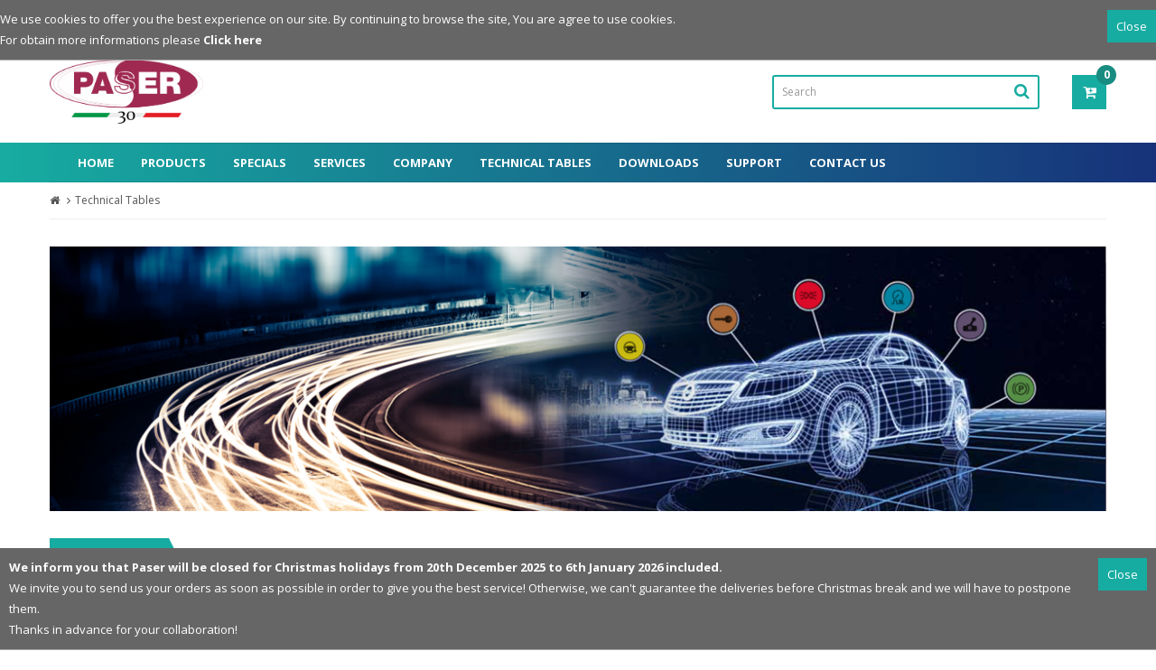

--- FILE ---
content_type: text/html; charset=utf-8
request_url: https://automotive.paser.it/en-gb/support/technical_tables.html?model_id=1168
body_size: 22123
content:

<!DOCTYPE html>
<html lang="en-gb">
<head>
<title>Technical Tables - Paser SRL</title>
<meta charset="UTF-8" />
<base href="https://automotive.paser.it/" />
<meta name="format-detection" content="telephone=no" />
<meta name="viewport" content="width=device-width, initial-scale=1"> <meta name="description" content="Technical Tables" /><meta name="keywords" content="Technical Tables" /><meta name="robots" content="index,follow" />
<meta name="revisit-after" content="7 days" />
<meta name="distribution" content="web" />
<!--[if IE]><meta http-equiv="X-UA-Compatible" content="IE=edge,chrome=1"><![endif]-->

<link rel="alternate" href="https://automotive.paser.it/en-gb" hreflang="en" />
<link rel="alternate" href="https://automotive.paser.it/it-it" hreflang="it" />
<link rel="alternate" href="https://automotive.paser.it/" hreflang="x-default" />

	<link rel="stylesheet" href="https://cdnjs.cloudflare.com/ajax/libs/font-awesome/6.6.0/css/all.min.css">


	<link rel="stylesheet" href="catalog/view/javascript/bootstrap/css/bootstrap.min.css">
<link rel="stylesheet" href="catalog/view/javascript/font-awesome/css/font-awesome.min.css">
<link rel="stylesheet" href="catalog/view/javascript/soconfig/css/lib.css">
<link rel="stylesheet" href="catalog/view/theme/so-ladaz/css/ie9-and-up.css">
<link rel="stylesheet" href="catalog/view/theme/so-ladaz/css/custom.css">
<link rel="stylesheet" href="catalog/view/javascript/bootstrap-select/css/bootstrap-select.min.css">
<link rel="stylesheet" href="catalog/view/javascript/font-paser/css/paser-services.css">
<link rel="stylesheet" href="catalog/view/javascript/soconfig/css/owl.carousel.css">
<link rel="stylesheet" href="catalog/view/theme/so-ladaz/css/layout1/PaserBlue.css">
<link rel="stylesheet" href="catalog/view/theme/so-ladaz/css/header/header1.css">
<link rel="stylesheet" href="catalog/view/theme/so-ladaz/css/footer/footer1.css">
<link rel="stylesheet" href="catalog/view/theme/so-ladaz/css/responsive.css">
<script src="catalog/view/javascript/jquery/jquery-2.1.1.min.js"></script>
<script src="catalog/view/javascript/bootstrap/js/bootstrap.min.js"></script>
<script src="catalog/view/javascript/soconfig/js/libs.js"></script>
<script src="catalog/view/javascript/soconfig/js/so.system.js"></script>
<script src="catalog/view/theme/so-ladaz/js/common.js"></script>
<script src="catalog/view/javascript/soconfig/js/jquery.unveil.js"></script>
<script src="catalog/view/javascript/soconfig/js/owl.carousel.js"></script>
<script src="catalog/view/theme/so-ladaz/js/so.custom.js"></script>
<script src="catalog/view/theme/so-ladaz/js/custom.js"></script>
<script src="catalog/view/javascript/bootstrap-select/js/bootstrap-select.min.js"></script>
<script>
	var is_ios = /(iPad|iPhone|iPod)/g.test( navigator.userAgent );
	if(!is_ios)
	{
		$('<link rel="stylesheet" href="//cdnjs.cloudflare.com/ajax/libs/flexboxgrid/6.3.1/flexboxgrid.min.css" type="text/css" >').prependTo("head");
	}
</script>


 <link href='https://fonts.googleapis.com/css?family=Open+Sans:400,600,700' rel='stylesheet' type='text/css'> 	
	
	

	<style type="text/css">body {font-family:Open Sans, sans-serif;}	</style>
		
	

	<style type="text/css">h1,h2{font-family:Lato, sans-serif;}	</style>
	

	
		


	<link href="https://automotive.paser.it/image/catalog/icon.png" rel="icon" />

	<!-- Global site tag (gtag.js) - Google Analytics -->
<script async src="https://www.googletagmanager.com/gtag/js?id=UA-28428271-7"></script>
<script>
  window.dataLayer = window.dataLayer || [];
  function gtag(){dataLayer.push(arguments);}
  gtag('js', new Date());

  gtag('config', 'UA-28428271-7');
</script>


				<meta property="og:title" content="Technical Tables - Paser SRL" >
                                <meta property="og:description" content="Technical Tables" >
                												<meta property="og:image" content="https://automotive.paser.it/image/cache/catalog/logo_paser_2025_colorato-300x300.png" >
				<meta property="og:image:width" content="300" >
				<meta property="og:image:height" content="300" >

				<meta name="twitter:image" content="https://automotive.paser.it/image/cache/catalog/logo_paser_2025_colorato-300x300.png" >
								<meta property="og:site_name" content="Paser SRL Shop" >

				<meta name="twitter:site" content="@PaserSRL" />
                <meta name="twitter:title" content="Technical Tables - Paser SRL" >
                <meta name="twitter:description" content="Technical Tables" >


				                <meta property="og:type" content="website" >
                                <meta name="twitter:card" content="summary" >
                                
</head>

<body class="support-technical_tables ltr res layout-1  ">
<div id="wrapper" class="wrapper-full banners-effect-7">   
	
		
	 
<header id="header" class=" variant typeheader-1">
	<div class="header-top compact-hidden">
		<div class="container">
			<div class="row">
				<div class="header-top-left col-lg-6 col-md-6 col-sm-6 col-xs-8">
					<div class="flex flex-vertical-center login-header-left" style="height: 100%">
												<div><a href="https://automotive.paser.it/en-gb/account/login.html" title="Login"><i class="fa fa-key"></i> Login</a></div>
						<div><a href="https://automotive.paser.it/en-gb/account/register.html" title="Register"><i class="fa fa-user"></i> Register</a></div>
						
						<!--<ul class="list-inlines" style="vertical-align: middle">
											</ul>-->
					</div>
				</div>
				<div class="header-top-right col-lg-6 col-md-6 col-sm-6 col-xs-4" >
					<div style="display: inline-block;">
						<div id="google_translate_element"></div><script type="text/javascript">
                            function googleTranslateElementInit() {
                                new google.translate.TranslateElement({layout: google.translate.TranslateElement.InlineLayout.HORIZONTAL}, 'google_translate_element');
                            }
						</script><script type="text/javascript" src="//translate.google.com/translate_a/element.js?cb=googleTranslateElementInit"></script>
					</div>


										<div class="btn-group languages-block" style="text-align: right;">
<form action="https://automotive.paser.it/index.php?route=common/language/language" method="post" enctype="multipart/form-data" id="form-language">
  <div class="btn-group">
    <button class="btn-link dropdown-toggle" data-toggle="dropdown">
						<img src="catalog/language/en-gb/en-gb.png" alt="English" title="English">
		<span class="hidden-xs">English</span> 
										<i class="fa fa-angle-down"></i>
	</button>
	
    <ul class="dropdown-menu">
            <li><button class="btn-block language-select" type="button" name="en-gb"><img src="catalog/language/en-gb/en-gb.png" alt="English" title="English" /> English</button></li>
            <li><button class="btn-block language-select" type="button" name="it-it"><img src="catalog/language/it-it/it-it.png" alt="Italiano" title="Italiano" /> Italiano</button></li>
          </ul>
  </div>
  <input type="hidden" name="code" value="" />
  <input type="hidden" name="redirect" value="https://automotive.paser.it/en-gb/support/technical_tables.html?_route_=en-gb/support/technical_tables&model_id=1168" />
</form>
</div>
									</div>
			</div>
		</div>
	</div>
	
	<!-- HEADER CENTER -->
	<div class="header-center">
		<div class="container">
			<div class="row">
				<!-- LOGO -->
				<div class="col-lg-2 col-md-3 col-sm-4 col-xs-6">
				   						   <a href="https://automotive.paser.it/en-gb"><img src="https://automotive.paser.it/image/catalog/logo_paser_2025_colorato.png" title="Paser SRL Shop" alt="Paser SRL Shop" /></a>
			    
        				</div>
				<div class="col-lg-6 col-md-3 hidden-sm"></div>
				<div class="header-box-right col-lg-4 col-md-6 col-sm-8 col-xs-12">
					<div class="flex flex-vertical-center" style="justify-content: space-between; height: 100%;">
						<div style="width: 80%">
							<!--<div class="header_search pull-right hidden-xs hidden-sm">
								<div id="sosearchpro" class="sosearchpro-wrapper dropdown so-search compact-hidden open">
									<div class="dropdown-menu dropdown-menu-search" aria-labelledby="dropdownSearch">
										<div id="search">
  <input type="text" name="search" value="" placeholder="Search" class="form-control" />
  <button type="button"><i class="fa fa-search"></i></button>
</div>									</div>
								</div>
							</div>-->
							<div id="search">
  <input type="text" name="search" value="" placeholder="Search" class="form-control" />
  <button type="button"><i class="fa fa-search"></i></button>
</div>						</div>
						<div>
							<div class="block-cart pull-right">
								<div class="shopping_cart pull-right">
									
<div id="cart" class="btn-shopping-cart">
  <a data-loading-text="Loading..." class="btn-group top_cart dropdown-toggle" data-toggle="dropdown">
    <div class="shopcart">
    <span class="handle pull-left"></span>
		<span class="text-shopping-cart hidden-xs">
       My cart    </span>
    <span class="text-shopping-cart-home5 hidden ">
       Shopping now    </span>
    <span class="text-shopping-cart-mobi hidden-lg hidden-md hidden-sm ">
      <i class="fa fa-cart-plus"></i>
    </span> 
		<span class="total-shopping-cart cart-total-full">
			 0 item(s) - 0.00€		</span>
    </div>
  </a>


  <ul class="dropdown-menu pull-right shoppingcart-box">
            <li>
          <p class="text-center empty">Your shopping cart is empty!</p>
      </li>
        </ul>
</div>
								</div>
							</div>
						</div>
					</div>
				</div>
			</div>
		</div>
	</div>
	
	<!-- HEADER BOTTOM -->
	<div class="header-bottom compact-hidden">
					<div class="container">
				<div class="header-bottom-inner">
					<nav id="menu" class="navbar">
					    <div class="navbar-header"><span id="category" class="visible-xs">Categories</span>
					      <button type="button" class="btn btn-navbar navbar-toggle" data-toggle="collapse" data-target=".navbar-ex1-collapse"><i class="fa fa-bars"></i></button>
					    </div>
					    <div class="collapse navbar-collapse navbar-ex1-collapse">
					      <ul class="nav navbar-nav">
							  <li class="list"><a href="https://automotive.paser.it/en-gb" title="Home">Home</a></li>
							  <li class="dropdown list"><a href="https://automotive.paser.it/en-gb" class="dropdown-toggle product-button" data-toggle="dropdown" aria-expanded="false" title="Products">Products</a>
								  <div class="dropdown-menu hidden-lg hidden-md">
									  <div class="dropdown-inner">
										  <ul class="list-unstyled">
										  											  <li><a href="https://automotive.paser.it/en-gb/Steering-Wheel-Controls-Interfaces-c62.html" title="Steering Wheel Controls Interfaces">Steering Wheel Controls Interfaces</a></li>
										  											  <li><a href="https://automotive.paser.it/en-gb/Aftermarket-SWC-Integration-c351.html" title="Aftermarket SWC Integration ">Aftermarket SWC Integration </a></li>
										  											  <li><a href="https://automotive.paser.it/en-gb/Infotainment-c83.html" title="Infotainment">Infotainment</a></li>
										  											  <li><a href="https://automotive.paser.it/en-gb/Services-Interfaces-c69.html" title="Services Interfaces">Services Interfaces</a></li>
										  											  <li><a href="https://automotive.paser.it/en-gb/Parking-Sensors-c88.html" title="Parking Sensors">Parking Sensors</a></li>
										  											  <li><a href="https://automotive.paser.it/en-gb/Comfort-and-Safety-c92.html" title="Comfort &amp; Safety">Comfort &amp; Safety</a></li>
										  											  <li><a href="https://automotive.paser.it/en-gb/Harnesses-c75.html" title="Harnesses">Harnesses</a></li>
										  											  <li><a href="https://automotive.paser.it/en-gb/Radio-Frames-c76.html" title="Radio Frames">Radio Frames</a></li>
										  											  <li><a href="https://automotive.paser.it/en-gb/Accessories-c77.html" title="Accessories">Accessories</a></li>
										  										  </ul>
									  </div>
								  </div>
							  </li>
							  <li class="list">
								  <a href="https://automotive.paser.it/index.php?route=product/special" title="Specials">Specials</a>
							  </li>
							  <li class="dropdown list"><a href="#" class="dropdown-toggle" data-toggle="dropdown" aria-expanded="false" title="Services">Services</a>
								  <div class="dropdown-menu">
									  <div class="dropdown-inner">
										  <ul class="list-unstyled">
											  											  												  		<li><a href="https://automotive.paser.it/en-gb/Car-Protocol-Remote-Back-Engineering-i11.html" title="Car Protocol Remote Back Engineering">Car Protocol Remote Back Engineering</a></li>
											  												  											  												  		<li><a href="https://automotive.paser.it/en-gb/Customized-Design-i12.html" title="Customized Design">Customized Design</a></li>
											  												  											  												  		<li><a href="https://automotive.paser.it/en-gb/Customized-Design-of-OBFCM-Systems-i13.html" title="Customized Design of OBFCM Systems ">Customized Design of OBFCM Systems </a></li>
											  												  											  												  											  												  											  												  											  												  										  </ul>
									  </div>
								  </div>
							  </li>
							  							  	<li class="list"><a href="https://automotive.paser.it/en-gb/Company-i7.html" title="Company">Company</a></li>
							  							  <li class="list"><a href="https://automotive.paser.it/en-gb/support/technical_tables.html" title="Technical Tables">Technical Tables</a></li>
							  <li class="list">
							  	<a href="https://automotive.paser.it/en-gb/download/download.html" title="Downloads">Downloads</a>
							  </li>
							  <li class="list">
								  <a href="http://support.paser.it" title="Support">Support</a>
							  </li>
							  <li class="list">
								  <a href="https://automotive.paser.it/en-gb/information/contact.html" title="Contact Us">Contact Us</a>
							  </li>
						  </ul>
					    </div>
				  	</nav>
				</div>
			</div>
			</div>
	<!-- Navbar switcher -->
	</header>

<div class="dropdown-menu mega-menu-categories">
	<div class="flex">
				<div class="category-box">
			<li><a href="https://automotive.paser.it/en-gb/Steering-Wheel-Controls-Interfaces-c62.html" title="Steering Wheel Controls Interfaces"><img src="https://automotive.paser.it/image/cache/catalog/banner_categorie/banner_comandi_al_volante-375x200.jpg" class="img-responsive" alt="Steering Wheel Controls Interfaces" title="Steering Wheel Controls Interfaces" /></a></li>
			<li class="main-title"><a href="https://automotive.paser.it/en-gb/Steering-Wheel-Controls-Interfaces-c62.html" title="Steering Wheel Controls Interfaces">Steering Wheel Controls Interfaces</a></li>
			<ul class="list-unstyled">
																<li><a href="https://automotive.paser.it/en-gb/Steering-Wheel-Controls-Interfaces/Alpine-Steering-Wheel-Controls-c62c337.html" title="Alpine Steering Wheel Controls">Alpine Steering Wheel Controls</a></li>
								<li><a href="https://automotive.paser.it/en-gb/Steering-Wheel-Controls-Interfaces/Clarion-Steering-Wheel-Controls-c62c338.html" title="Clarion Steering Wheel Controls">Clarion Steering Wheel Controls</a></li>
																				<li><a href="https://automotive.paser.it/en-gb/Steering-Wheel-Controls-Interfaces/JVC-Steering-Wheel-Controls-c62c340.html" title="JVC Steering Wheel Controls">JVC Steering Wheel Controls</a></li>
								<li><a href="https://automotive.paser.it/en-gb/Steering-Wheel-Controls-Interfaces/Kenwood-Steering-Wheel-Controls-c62c339.html" title="Kenwood Steering Wheel Controls">Kenwood Steering Wheel Controls</a></li>
																				<li><a href="https://automotive.paser.it/en-gb/Steering-Wheel-Controls-Interfaces/Pioneer-Steering-Wheel-Controls-c62c341.html" title="Pioneer Steering Wheel Controls">Pioneer Steering Wheel Controls</a></li>
								<li><a href="https://automotive.paser.it/en-gb/Steering-Wheel-Controls-Interfaces/Sony-Steering-Wheel-Controls-c62c342.html" title="Sony Steering Wheel Controls">Sony Steering Wheel Controls</a></li>
																				<li><a href="https://automotive.paser.it/en-gb/Steering-Wheel-Controls-Interfaces/Universal-Steering-Wheel-Controls-c62c352.html" title="Universal Steering Wheel Controls ">Universal Steering Wheel Controls </a></li>
																			</ul>
		</div>
				<div class="category-box">
			<li><a href="https://automotive.paser.it/en-gb/Aftermarket-SWC-Integration-c351.html" title="Aftermarket SWC Integration "><img src="https://automotive.paser.it/image/cache/catalog/categorie_prodotti/categoria-375x200.png" class="img-responsive" alt="Aftermarket SWC Integration " title="Aftermarket SWC Integration " /></a></li>
			<li class="main-title"><a href="https://automotive.paser.it/en-gb/Aftermarket-SWC-Integration-c351.html" title="Aftermarket SWC Integration ">Aftermarket SWC Integration </a></li>
			<ul class="list-unstyled">
								<li><a href="https://automotive.paser.it/en-gb/Aftermarket-SWC-Integration-c351.html" title="Aftermarket SWC Integration ">Aftermarket SWC Integration </a></li>
							</ul>
		</div>
				<div class="category-box">
			<li><a href="https://automotive.paser.it/en-gb/Infotainment-c83.html" title="Infotainment"><img src="https://automotive.paser.it/image/cache/catalog/banner_categorie/banner_infotainment-375x200.jpg" class="img-responsive" alt="Infotainment" title="Infotainment" /></a></li>
			<li class="main-title"><a href="https://automotive.paser.it/en-gb/Infotainment-c83.html" title="Infotainment">Infotainment</a></li>
			<ul class="list-unstyled">
																<li><a href="https://automotive.paser.it/en-gb/Infotainment/FM-DAB-Tuners-c83c344.html" title="FM DAB Tuners">FM DAB Tuners</a></li>
								<li><a href="https://automotive.paser.it/en-gb/Infotainment/iPod-iPhone-iPad-Mp3-Interfaces-c83c72.html" title="iPod - iPhone - iPad - Mp3 Interfaces">iPod - iPhone - iPad - Mp3 Interfaces</a></li>
								<li><a href="https://automotive.paser.it/en-gb/Infotainment/Audio-Video-interfaces-c83c331.html" title="Audio - Video interfaces">Audio - Video interfaces</a></li>
																			</ul>
		</div>
				<div class="category-box">
			<li><a href="https://automotive.paser.it/en-gb/Services-Interfaces-c69.html" title="Services Interfaces"><img src="https://automotive.paser.it/image/cache/catalog/banner_categorie/banner_interfacce_servizi-375x200.jpg" class="img-responsive" alt="Services Interfaces" title="Services Interfaces" /></a></li>
			<li class="main-title"><a href="https://automotive.paser.it/en-gb/Services-Interfaces-c69.html" title="Services Interfaces">Services Interfaces</a></li>
			<ul class="list-unstyled">
																<li><a href="https://automotive.paser.it/en-gb/Services-Interfaces/Interfaces-to-supply-useful-outputs-c69c333.html" title="Interfaces to supply useful outputs">Interfaces to supply useful outputs</a></li>
								<li><a href="https://automotive.paser.it/en-gb/Services-Interfaces/Speed-Pulse-Interfaces-c69c345.html" title="Speed Pulse Interfaces">Speed Pulse Interfaces</a></li>
																			</ul>
		</div>
				<div class="category-box">
			<li><a href="https://automotive.paser.it/en-gb/Parking-Sensors-c88.html" title="Parking Sensors"><img src="https://automotive.paser.it/image/cache/catalog/banner_categorie/banner_sensori_parcheggio-375x200.jpg" class="img-responsive" alt="Parking Sensors" title="Parking Sensors" /></a></li>
			<li class="main-title"><a href="https://automotive.paser.it/en-gb/Parking-Sensors-c88.html" title="Parking Sensors">Parking Sensors</a></li>
			<ul class="list-unstyled">
																<li><a href="https://automotive.paser.it/en-gb/Parking-Sensors/Parking-Sensors-Displaying-c88c90.html" title="Parking Sensors Displaying ">Parking Sensors Displaying </a></li>
								<li><a href="https://automotive.paser.it/en-gb/Parking-Sensors/Accessories-c88c168.html" title="Accessories">Accessories</a></li>
																			</ul>
		</div>
				<div class="category-box">
			<li><a href="https://automotive.paser.it/en-gb/Comfort-and-Safety-c92.html" title="Comfort &amp; Safety"><img src="https://automotive.paser.it/image/cache/catalog/banner_categorie/banner_confort_sicurezza-375x200.jpg" class="img-responsive" alt="Comfort &amp; Safety" title="Comfort &amp; Safety" /></a></li>
			<li class="main-title"><a href="https://automotive.paser.it/en-gb/Comfort-and-Safety-c92.html" title="Comfort &amp; Safety">Comfort &amp; Safety</a></li>
			<ul class="list-unstyled">
																<li><a href="https://automotive.paser.it/en-gb/Comfort-and-Safety/Safety-on-the-road-c92c336.html" title="Safety on the road">Safety on the road</a></li>
								<li><a href="https://automotive.paser.it/en-gb/Comfort-and-Safety/Car-Comfort-c92c335.html" title="Car Comfort">Car Comfort</a></li>
																			</ul>
		</div>
				<div class="category-box">
			<li><a href="https://automotive.paser.it/en-gb/Harnesses-c75.html" title="Harnesses"><img src="https://automotive.paser.it/image/cache/catalog/banner_categorie/banner_cablaggi-375x200.jpg" class="img-responsive" alt="Harnesses" title="Harnesses" /></a></li>
			<li class="main-title"><a href="https://automotive.paser.it/en-gb/Harnesses-c75.html" title="Harnesses">Harnesses</a></li>
			<ul class="list-unstyled">
																<li><a href="https://automotive.paser.it/en-gb/Harnesses/Antenna-adapters-c75c93.html" title="Antenna adapters">Antenna adapters</a></li>
								<li><a href="https://automotive.paser.it/en-gb/Harnesses/DAB-USB-Adapters-c75c347.html" title="DAB USB Adapters">DAB USB Adapters</a></li>
								<li><a href="https://automotive.paser.it/en-gb/Harnesses/Plug-and-Play-Interface-Harnesses-c75c81.html" title="Plug &amp; Play Interface Harnesses">Plug &amp; Play Interface Harnesses</a></li>
								<li><a href="https://automotive.paser.it/en-gb/Harnesses/Radio-adapters-c75c94.html" title="Radio adapters">Radio adapters</a></li>
												<a href="https://automotive.paser.it/en-gb/Harnesses-c75.html" title="Harnesses" class="see-all">Show All Harnesses</a>
															</ul>
		</div>
				<div class="category-box">
			<li><a href="https://automotive.paser.it/en-gb/Radio-Frames-c76.html" title="Radio Frames"><img src="https://automotive.paser.it/image/cache/catalog/banner_categorie/banner_mascherine-375x200.jpg" class="img-responsive" alt="Radio Frames" title="Radio Frames" /></a></li>
			<li class="main-title"><a href="https://automotive.paser.it/en-gb/Radio-Frames-c76.html" title="Radio Frames">Radio Frames</a></li>
			<ul class="list-unstyled">
								<li><a href="https://automotive.paser.it/en-gb/Radio-Frames-c76.html" title="Radio Frames">Radio Frames</a></li>
							</ul>
		</div>
				<div class="category-box">
			<li><a href="https://automotive.paser.it/en-gb/Accessories-c77.html" title="Accessories"><img src="https://automotive.paser.it/image/cache/catalog/banner_categorie/banner_accessori-375x200.jpg" class="img-responsive" alt="Accessories" title="Accessories" /></a></li>
			<li class="main-title"><a href="https://automotive.paser.it/en-gb/Accessories-c77.html" title="Accessories">Accessories</a></li>
			<ul class="list-unstyled">
																<li><a href="https://automotive.paser.it/en-gb/Accessories/DAB-Antenna-c77c167.html" title="DAB Antenna">DAB Antenna</a></li>
								<li><a href="https://automotive.paser.it/en-gb/Accessories/Interfaces-Updaters-c77c95.html" title="Interfaces Updaters">Interfaces Updaters</a></li>
								<li><a href="https://automotive.paser.it/en-gb/Accessories/Remote-controls-c77c96.html" title="Remote controls">Remote controls</a></li>
								<li><a href="https://automotive.paser.it/en-gb/Accessories/Spare-Parts-c77c169.html" title="Spare Parts">Spare Parts</a></li>
																			</ul>
		</div>
			</div>
</div>	<div id="socialLogin"></div><style>
    table, tr, td {
        vertical-align: middle !important;
    }
</style>

<div class="container">
   <!-- BREADCRUMB -->
	<ul class="breadcrumb">
				<li><a href="https://automotive.paser.it/en-gb"><i class="fa fa-home"></i></a></li>
				<li><a href="https://automotive.paser.it/en-gb/support/technical_tables.html">Technical Tables</a></li>
			</ul>
</div>

<div class="container">
    <div class="row">
        <div class="col-md-12">
            <div style="margin-bottom: 30px">
                <img src="image/catalog/banner/pagine/slide_technical_table.png" class="img-responsive" />
            </div>
        </div>
    </div>

    <div class="row">
    <aside class="col-md-3 col-sm-4 col-xs-12 content-aside left_column hidden-xs hidden-sm">
			

<div class="module icon-style">
  <h3 class="modtitle"><span>Categories</span></h3>
  <div class="mod-content box-category">
    <ul class="accordion" id="accordion-category">
      		<li class="panel">
						<a href="https://automotive.paser.it/en-gb/Steering-Wheel-Controls-Interfaces-c62.html">Steering Wheel Controls Interfaces</a>
								  </li>
      		<li class="panel">
						<a href="https://automotive.paser.it/en-gb/Aftermarket-SWC-Integration-c351.html">Aftermarket SWC Integration </a>
								  </li>
      		<li class="panel">
						<a href="https://automotive.paser.it/en-gb/Infotainment-c83.html">Infotainment</a>
								  </li>
      		<li class="panel">
						<a href="https://automotive.paser.it/en-gb/Services-Interfaces-c69.html">Services Interfaces</a>
								  </li>
      		<li class="panel">
						<a href="https://automotive.paser.it/en-gb/Parking-Sensors-c88.html">Parking Sensors</a>
								  </li>
      		<li class="panel">
						<a href="https://automotive.paser.it/en-gb/Comfort-and-Safety-c92.html">Comfort &amp; Safety</a>
								  </li>
      		<li class="panel">
						<a href="https://automotive.paser.it/en-gb/Harnesses-c75.html">Harnesses</a>
								  </li>
      		<li class="panel">
						<a href="https://automotive.paser.it/en-gb/Radio-Frames-c76.html">Radio Frames</a>
								  </li>
      		<li class="panel">
						<a href="https://automotive.paser.it/en-gb/Accessories-c77.html">Accessories</a>
								  </li>
          </ul>
  </div>
</div>
	</aside>
                <div id="content" class="col-sm-9">
        <h1>Technical Tables</h1>


        <div class="">
                                    <div class="alert alert-success model_selected" role="alert">
                        <div><h3>Model Selected</h3></div>
                        <div class="flex flex-vertical-center">
                            <div>
                                <img src="https://automotive.paser.it/image/cache/catalog/brand_auto/honda-150x80.png" alt="Honda" height="30" />
                            </div>
                            <h4 style="margin: 0; font-weight: bold; flex: 1; padding-left: 5px;">
                                Jazz (GE) - 2007-2014                            </h4>
                            <div>
                                                                <div class="btn btn-sm btn-trasparent change_model" title="Edit"><i class="fa fa-pencil"></i></div>
                                                            </div>
                        </div>
                    </div>


                    <div class="products-list row list" id="result_list">
                        <div class="col-md-12">
                            <div class="flex" style="justify-content: space-between;">
                                <div><h3 style="margin: 0">Technical Tables List</h3></div>
                                <div>Total Results: 1</div>
                            </div>
                        </div>

                                                    <div class="product-list product-layout col-xs-12">
                                <div class="product-item-container">
                                    <div class="left-block col-md-2 hidden-xs">
                                        <div class="product-image-container" style="background-color: #17aca2; color: #fff" align="center">
                                            <i class="fa fa-file-pdf-o fa-x2" aria-hidden="true" style="font-size: 36px; padding: 20px;"></i>
                                        </div>
                                    </div>
                                    <div class="right-block col-md-10">
                                        <div class="caption">
                                            <font style="font-size: 16px; font-weight: bold">
                                                Honda Jazz (GE)<br>
                                            </font>
                                            2007-2014                                        </div>

                                        <div class="button-group">
                                            <a href="https://automotive.paser.it/en-gb/support/technical_tables/download.html?table_id=133" class="btn btn-primary btn-sm" title="download" ><i class="fa fa-download"></i> Download</a>
                                        </div>

                                    </div>

                                </div>
                            </div>
                                            </div>
                

                                    
                    <!-- Elenco Marche -->
                    <div class="refine-search form-group brand_selection"  style="display:none">
                        <div class="row">
                            <h3 class="col-xs-12 title-category">Seleziona una Marca</h3>
                                                        <div class="col-lg-3 col-md-12 col-sm-12 col-xs-12 brand" data-brand-id="1">
                                <div class="close" style="display: none;"><div class="btn btn-default" style="width: 38px; padding: 9px;"><i class="fa fa-remove"></i></div></div>
                                <div class="content">
                                    <div href="#" class="thumbnail"><img src="https://automotive.paser.it/image/cache/catalog/brand_auto/alfa-romeo-150x80.png" alt="Alfa Romeo" /> </div>
                                    <div class="category-text" >Alfa Romeo</div>
                                </div>
                            </div>
                                                        <div class="col-lg-3 col-md-12 col-sm-12 col-xs-12 brand" data-brand-id="2">
                                <div class="close" style="display: none;"><div class="btn btn-default" style="width: 38px; padding: 9px;"><i class="fa fa-remove"></i></div></div>
                                <div class="content">
                                    <div href="#" class="thumbnail"><img src="https://automotive.paser.it/image/cache/catalog/brand_auto/audi-150x80.png" alt="Audi" /> </div>
                                    <div class="category-text" >Audi</div>
                                </div>
                            </div>
                                                        <div class="col-lg-3 col-md-12 col-sm-12 col-xs-12 brand" data-brand-id="3">
                                <div class="close" style="display: none;"><div class="btn btn-default" style="width: 38px; padding: 9px;"><i class="fa fa-remove"></i></div></div>
                                <div class="content">
                                    <div href="#" class="thumbnail"><img src="https://automotive.paser.it/image/cache/catalog/brand_auto/bmw-150x80.png" alt="Bmw" /> </div>
                                    <div class="category-text" >Bmw</div>
                                </div>
                            </div>
                                                        <div class="col-lg-3 col-md-12 col-sm-12 col-xs-12 brand" data-brand-id="70">
                                <div class="close" style="display: none;"><div class="btn btn-default" style="width: 38px; padding: 9px;"><i class="fa fa-remove"></i></div></div>
                                <div class="content">
                                    <div href="#" class="thumbnail"><img src="https://automotive.paser.it/image/cache/catalog/brand_auto/buick-150x80.png" alt="Buick" /> </div>
                                    <div class="category-text" >Buick</div>
                                </div>
                            </div>
                                                        <div class="col-lg-3 col-md-12 col-sm-12 col-xs-12 brand" data-brand-id="79">
                                <div class="close" style="display: none;"><div class="btn btn-default" style="width: 38px; padding: 9px;"><i class="fa fa-remove"></i></div></div>
                                <div class="content">
                                    <div href="#" class="thumbnail"><img src="https://automotive.paser.it/image/cache/catalog/brand_auto/byd-150x80.png" alt="BYD" /> </div>
                                    <div class="category-text" >BYD</div>
                                </div>
                            </div>
                                                        <div class="col-lg-3 col-md-12 col-sm-12 col-xs-12 brand" data-brand-id="38">
                                <div class="close" style="display: none;"><div class="btn btn-default" style="width: 38px; padding: 9px;"><i class="fa fa-remove"></i></div></div>
                                <div class="content">
                                    <div href="#" class="thumbnail"><img src="https://automotive.paser.it/image/cache/catalog/brand_auto/cadillac-150x80.png" alt="Cadillac" /> </div>
                                    <div class="category-text" >Cadillac</div>
                                </div>
                            </div>
                                                        <div class="col-lg-3 col-md-12 col-sm-12 col-xs-12 brand" data-brand-id="28">
                                <div class="close" style="display: none;"><div class="btn btn-default" style="width: 38px; padding: 9px;"><i class="fa fa-remove"></i></div></div>
                                <div class="content">
                                    <div href="#" class="thumbnail"><img src="https://automotive.paser.it/image/cache/catalog/brand_auto/chevrolet-150x80.png" alt="Chevrolet" /> </div>
                                    <div class="category-text" >Chevrolet</div>
                                </div>
                            </div>
                                                        <div class="col-lg-3 col-md-12 col-sm-12 col-xs-12 brand" data-brand-id="4">
                                <div class="close" style="display: none;"><div class="btn btn-default" style="width: 38px; padding: 9px;"><i class="fa fa-remove"></i></div></div>
                                <div class="content">
                                    <div href="#" class="thumbnail"><img src="https://automotive.paser.it/image/cache/catalog/brand_auto/chrysler-150x80.png" alt="Chrysler" /> </div>
                                    <div class="category-text" >Chrysler</div>
                                </div>
                            </div>
                                                        <div class="col-lg-3 col-md-12 col-sm-12 col-xs-12 brand" data-brand-id="5">
                                <div class="close" style="display: none;"><div class="btn btn-default" style="width: 38px; padding: 9px;"><i class="fa fa-remove"></i></div></div>
                                <div class="content">
                                    <div href="#" class="thumbnail"><img src="https://automotive.paser.it/image/cache/catalog/brand_auto/citroen-150x80.png" alt="Citroen" /> </div>
                                    <div class="category-text" >Citroen</div>
                                </div>
                            </div>
                                                        <div class="col-lg-3 col-md-12 col-sm-12 col-xs-12 brand" data-brand-id="53">
                                <div class="close" style="display: none;"><div class="btn btn-default" style="width: 38px; padding: 9px;"><i class="fa fa-remove"></i></div></div>
                                <div class="content">
                                    <div href="#" class="thumbnail"><img src="https://automotive.paser.it/image/cache/catalog/brand_auto/Dacia-150x80.png" alt="Dacia" /> </div>
                                    <div class="category-text" >Dacia</div>
                                </div>
                            </div>
                                                        <div class="col-lg-3 col-md-12 col-sm-12 col-xs-12 brand" data-brand-id="35">
                                <div class="close" style="display: none;"><div class="btn btn-default" style="width: 38px; padding: 9px;"><i class="fa fa-remove"></i></div></div>
                                <div class="content">
                                    <div href="#" class="thumbnail"><img src="https://automotive.paser.it/image/cache/catalog/brand_auto/daihatsu-150x80.png" alt="Daihatsu" /> </div>
                                    <div class="category-text" >Daihatsu</div>
                                </div>
                            </div>
                                                        <div class="col-lg-3 col-md-12 col-sm-12 col-xs-12 brand" data-brand-id="31">
                                <div class="close" style="display: none;"><div class="btn btn-default" style="width: 38px; padding: 9px;"><i class="fa fa-remove"></i></div></div>
                                <div class="content">
                                    <div href="#" class="thumbnail"><img src="https://automotive.paser.it/image/cache/catalog/brand_auto/dodge-150x80.png" alt="Dodge" /> </div>
                                    <div class="category-text" >Dodge</div>
                                </div>
                            </div>
                                                        <div class="col-lg-3 col-md-12 col-sm-12 col-xs-12 brand" data-brand-id="67">
                                <div class="close" style="display: none;"><div class="btn btn-default" style="width: 38px; padding: 9px;"><i class="fa fa-remove"></i></div></div>
                                <div class="content">
                                    <div href="#" class="thumbnail"><img src="https://automotive.paser.it/image/cache/catalog/brand_auto/dr-150x80.png" alt="Dr" /> </div>
                                    <div class="category-text" >Dr</div>
                                </div>
                            </div>
                                                        <div class="col-lg-3 col-md-12 col-sm-12 col-xs-12 brand" data-brand-id="75">
                                <div class="close" style="display: none;"><div class="btn btn-default" style="width: 38px; padding: 9px;"><i class="fa fa-remove"></i></div></div>
                                <div class="content">
                                    <div href="#" class="thumbnail"><img src="https://automotive.paser.it/image/cache/catalog/brand_auto/ds-150x80.png" alt="DS" /> </div>
                                    <div class="category-text" >DS</div>
                                </div>
                            </div>
                                                        <div class="col-lg-3 col-md-12 col-sm-12 col-xs-12 brand" data-brand-id="57">
                                <div class="close" style="display: none;"><div class="btn btn-default" style="width: 38px; padding: 9px;"><i class="fa fa-remove"></i></div></div>
                                <div class="content">
                                    <div href="#" class="thumbnail"><img src="https://automotive.paser.it/image/cache/catalog/brand_auto/ferrari-150x80.png" alt="Ferrari" /> </div>
                                    <div class="category-text" >Ferrari</div>
                                </div>
                            </div>
                                                        <div class="col-lg-3 col-md-12 col-sm-12 col-xs-12 brand" data-brand-id="6">
                                <div class="close" style="display: none;"><div class="btn btn-default" style="width: 38px; padding: 9px;"><i class="fa fa-remove"></i></div></div>
                                <div class="content">
                                    <div href="#" class="thumbnail"><img src="https://automotive.paser.it/image/cache/catalog/brand_auto/fiat-150x80.png" alt="Fiat" /> </div>
                                    <div class="category-text" >Fiat</div>
                                </div>
                            </div>
                                                        <div class="col-lg-3 col-md-12 col-sm-12 col-xs-12 brand" data-brand-id="7">
                                <div class="close" style="display: none;"><div class="btn btn-default" style="width: 38px; padding: 9px;"><i class="fa fa-remove"></i></div></div>
                                <div class="content">
                                    <div href="#" class="thumbnail"><img src="https://automotive.paser.it/image/cache/catalog/brand_auto/ford-150x80.png" alt="Ford" /> </div>
                                    <div class="category-text" >Ford</div>
                                </div>
                            </div>
                                                        <div class="col-lg-3 col-md-12 col-sm-12 col-xs-12 brand" data-brand-id="77">
                                <div class="close" style="display: none;"><div class="btn btn-default" style="width: 38px; padding: 9px;"><i class="fa fa-remove"></i></div></div>
                                <div class="content">
                                    <div href="#" class="thumbnail"><img src="https://automotive.paser.it/image/cache/catalog/brand_auto/greatwall-150x80.png" alt="Great Wall " /> </div>
                                    <div class="category-text" >Great Wall </div>
                                </div>
                            </div>
                                                        <div class="col-lg-3 col-md-12 col-sm-12 col-xs-12 brand" data-brand-id="8">
                                <div class="close" style="display: none;"><div class="btn btn-default" style="width: 38px; padding: 9px;"><i class="fa fa-remove"></i></div></div>
                                <div class="content">
                                    <div href="#" class="thumbnail"><img src="https://automotive.paser.it/image/cache/catalog/brand_auto/honda-150x80.png" alt="Honda" /> </div>
                                    <div class="category-text" >Honda</div>
                                </div>
                            </div>
                                                        <div class="col-lg-3 col-md-12 col-sm-12 col-xs-12 brand" data-brand-id="54">
                                <div class="close" style="display: none;"><div class="btn btn-default" style="width: 38px; padding: 9px;"><i class="fa fa-remove"></i></div></div>
                                <div class="content">
                                    <div href="#" class="thumbnail"><img src="https://automotive.paser.it/image/cache/catalog/brand_auto/hummer-150x80.png" alt="Hummer" /> </div>
                                    <div class="category-text" >Hummer</div>
                                </div>
                            </div>
                                                        <div class="col-lg-3 col-md-12 col-sm-12 col-xs-12 brand" data-brand-id="9">
                                <div class="close" style="display: none;"><div class="btn btn-default" style="width: 38px; padding: 9px;"><i class="fa fa-remove"></i></div></div>
                                <div class="content">
                                    <div href="#" class="thumbnail"><img src="https://automotive.paser.it/image/cache/catalog/brand_auto/hyundai-150x80.png" alt="Hyundai" /> </div>
                                    <div class="category-text" >Hyundai</div>
                                </div>
                            </div>
                                                        <div class="col-lg-3 col-md-12 col-sm-12 col-xs-12 brand" data-brand-id="58">
                                <div class="close" style="display: none;"><div class="btn btn-default" style="width: 38px; padding: 9px;"><i class="fa fa-remove"></i></div></div>
                                <div class="content">
                                    <div href="#" class="thumbnail"><img src="https://automotive.paser.it/image/cache/catalog/brand_auto/isuzu-150x80.png" alt="Isuzu" /> </div>
                                    <div class="category-text" >Isuzu</div>
                                </div>
                            </div>
                                                        <div class="col-lg-3 col-md-12 col-sm-12 col-xs-12 brand" data-brand-id="59">
                                <div class="close" style="display: none;"><div class="btn btn-default" style="width: 38px; padding: 9px;"><i class="fa fa-remove"></i></div></div>
                                <div class="content">
                                    <div href="#" class="thumbnail"><img src="https://automotive.paser.it/image/cache/catalog/brand_auto/iveco-150x80.png" alt="Iveco" /> </div>
                                    <div class="category-text" >Iveco</div>
                                </div>
                            </div>
                                                        <div class="col-lg-3 col-md-12 col-sm-12 col-xs-12 brand" data-brand-id="10">
                                <div class="close" style="display: none;"><div class="btn btn-default" style="width: 38px; padding: 9px;"><i class="fa fa-remove"></i></div></div>
                                <div class="content">
                                    <div href="#" class="thumbnail"><img src="https://automotive.paser.it/image/cache/catalog/brand_auto/jaguar-150x80.png" alt="Jaguar" /> </div>
                                    <div class="category-text" >Jaguar</div>
                                </div>
                            </div>
                                                        <div class="col-lg-3 col-md-12 col-sm-12 col-xs-12 brand" data-brand-id="36">
                                <div class="close" style="display: none;"><div class="btn btn-default" style="width: 38px; padding: 9px;"><i class="fa fa-remove"></i></div></div>
                                <div class="content">
                                    <div href="#" class="thumbnail"><img src="https://automotive.paser.it/image/cache/catalog/brand_auto/jeep-150x80.png" alt="Jeep" /> </div>
                                    <div class="category-text" >Jeep</div>
                                </div>
                            </div>
                                                        <div class="col-lg-3 col-md-12 col-sm-12 col-xs-12 brand" data-brand-id="11">
                                <div class="close" style="display: none;"><div class="btn btn-default" style="width: 38px; padding: 9px;"><i class="fa fa-remove"></i></div></div>
                                <div class="content">
                                    <div href="#" class="thumbnail"><img src="https://automotive.paser.it/image/cache/catalog/brand_auto/kia-150x80.png" alt="Kia" /> </div>
                                    <div class="category-text" >Kia</div>
                                </div>
                            </div>
                                                        <div class="col-lg-3 col-md-12 col-sm-12 col-xs-12 brand" data-brand-id="32">
                                <div class="close" style="display: none;"><div class="btn btn-default" style="width: 38px; padding: 9px;"><i class="fa fa-remove"></i></div></div>
                                <div class="content">
                                    <div href="#" class="thumbnail"><img src="https://automotive.paser.it/image/cache/catalog/brand_auto/lamborghini-150x80.png" alt="Lamborghini" /> </div>
                                    <div class="category-text" >Lamborghini</div>
                                </div>
                            </div>
                                                        <div class="col-lg-3 col-md-12 col-sm-12 col-xs-12 brand" data-brand-id="12">
                                <div class="close" style="display: none;"><div class="btn btn-default" style="width: 38px; padding: 9px;"><i class="fa fa-remove"></i></div></div>
                                <div class="content">
                                    <div href="#" class="thumbnail"><img src="https://automotive.paser.it/image/cache/catalog/brand_auto/lancia-150x80.png" alt="Lancia" /> </div>
                                    <div class="category-text" >Lancia</div>
                                </div>
                            </div>
                                                        <div class="col-lg-3 col-md-12 col-sm-12 col-xs-12 brand" data-brand-id="37">
                                <div class="close" style="display: none;"><div class="btn btn-default" style="width: 38px; padding: 9px;"><i class="fa fa-remove"></i></div></div>
                                <div class="content">
                                    <div href="#" class="thumbnail"><img src="https://automotive.paser.it/image/cache/catalog/brand_auto/land-rover-150x80.png" alt="Land Rover" /> </div>
                                    <div class="category-text" >Land Rover</div>
                                </div>
                            </div>
                                                        <div class="col-lg-3 col-md-12 col-sm-12 col-xs-12 brand" data-brand-id="81">
                                <div class="close" style="display: none;"><div class="btn btn-default" style="width: 38px; padding: 9px;"><i class="fa fa-remove"></i></div></div>
                                <div class="content">
                                    <div href="#" class="thumbnail"><img src="https://automotive.paser.it/image/cache/catalog/brand_auto/leapmotor-150x80.png" alt="Leap Motor" /> </div>
                                    <div class="category-text" >Leap Motor</div>
                                </div>
                            </div>
                                                        <div class="col-lg-3 col-md-12 col-sm-12 col-xs-12 brand" data-brand-id="78">
                                <div class="close" style="display: none;"><div class="btn btn-default" style="width: 38px; padding: 9px;"><i class="fa fa-remove"></i></div></div>
                                <div class="content">
                                    <div href="#" class="thumbnail"><img src="https://automotive.paser.it/image/cache/catalog/brand_auto/mahindra-150x80.png" alt="Mahindra" /> </div>
                                    <div class="category-text" >Mahindra</div>
                                </div>
                            </div>
                                                        <div class="col-lg-3 col-md-12 col-sm-12 col-xs-12 brand" data-brand-id="13">
                                <div class="close" style="display: none;"><div class="btn btn-default" style="width: 38px; padding: 9px;"><i class="fa fa-remove"></i></div></div>
                                <div class="content">
                                    <div href="#" class="thumbnail"><img src="https://automotive.paser.it/image/cache/catalog/brand_auto/mazda-150x80.png" alt="Mazda" /> </div>
                                    <div class="category-text" >Mazda</div>
                                </div>
                            </div>
                                                        <div class="col-lg-3 col-md-12 col-sm-12 col-xs-12 brand" data-brand-id="14">
                                <div class="close" style="display: none;"><div class="btn btn-default" style="width: 38px; padding: 9px;"><i class="fa fa-remove"></i></div></div>
                                <div class="content">
                                    <div href="#" class="thumbnail"><img src="https://automotive.paser.it/image/cache/catalog/brand_auto/mercedes-150x80.png" alt="Mercedes" /> </div>
                                    <div class="category-text" >Mercedes</div>
                                </div>
                            </div>
                                                        <div class="col-lg-3 col-md-12 col-sm-12 col-xs-12 brand" data-brand-id="76">
                                <div class="close" style="display: none;"><div class="btn btn-default" style="width: 38px; padding: 9px;"><i class="fa fa-remove"></i></div></div>
                                <div class="content">
                                    <div href="#" class="thumbnail"><img src="https://automotive.paser.it/image/cache/catalog/brand_auto/mg-150x80.png" alt="MG" /> </div>
                                    <div class="category-text" >MG</div>
                                </div>
                            </div>
                                                        <div class="col-lg-3 col-md-12 col-sm-12 col-xs-12 brand" data-brand-id="55">
                                <div class="close" style="display: none;"><div class="btn btn-default" style="width: 38px; padding: 9px;"><i class="fa fa-remove"></i></div></div>
                                <div class="content">
                                    <div href="#" class="thumbnail"><img src="https://automotive.paser.it/image/cache/catalog/brand_auto/mini-150x80.png" alt="Mini" /> </div>
                                    <div class="category-text" >Mini</div>
                                </div>
                            </div>
                                                        <div class="col-lg-3 col-md-12 col-sm-12 col-xs-12 brand" data-brand-id="15">
                                <div class="close" style="display: none;"><div class="btn btn-default" style="width: 38px; padding: 9px;"><i class="fa fa-remove"></i></div></div>
                                <div class="content">
                                    <div href="#" class="thumbnail"><img src="https://automotive.paser.it/image/cache/catalog/brand_auto/mitsubishi-150x80.png" alt="Mitsubishi" /> </div>
                                    <div class="category-text" >Mitsubishi</div>
                                </div>
                            </div>
                                                        <div class="col-lg-3 col-md-12 col-sm-12 col-xs-12 brand" data-brand-id="16">
                                <div class="close" style="display: none;"><div class="btn btn-default" style="width: 38px; padding: 9px;"><i class="fa fa-remove"></i></div></div>
                                <div class="content">
                                    <div href="#" class="thumbnail"><img src="https://automotive.paser.it/image/cache/catalog/brand_auto/nissan-150x80.png" alt="Nissan" /> </div>
                                    <div class="category-text" >Nissan</div>
                                </div>
                            </div>
                                                        <div class="col-lg-3 col-md-12 col-sm-12 col-xs-12 brand" data-brand-id="17">
                                <div class="close" style="display: none;"><div class="btn btn-default" style="width: 38px; padding: 9px;"><i class="fa fa-remove"></i></div></div>
                                <div class="content">
                                    <div href="#" class="thumbnail"><img src="https://automotive.paser.it/image/cache/catalog/brand_auto/opel-150x80.png" alt="Opel" /> </div>
                                    <div class="category-text" >Opel</div>
                                </div>
                            </div>
                                                        <div class="col-lg-3 col-md-12 col-sm-12 col-xs-12 brand" data-brand-id="18">
                                <div class="close" style="display: none;"><div class="btn btn-default" style="width: 38px; padding: 9px;"><i class="fa fa-remove"></i></div></div>
                                <div class="content">
                                    <div href="#" class="thumbnail"><img src="https://automotive.paser.it/image/cache/catalog/brand_auto/peugeot-150x80.png" alt="Peugeot" /> </div>
                                    <div class="category-text" >Peugeot</div>
                                </div>
                            </div>
                                                        <div class="col-lg-3 col-md-12 col-sm-12 col-xs-12 brand" data-brand-id="19">
                                <div class="close" style="display: none;"><div class="btn btn-default" style="width: 38px; padding: 9px;"><i class="fa fa-remove"></i></div></div>
                                <div class="content">
                                    <div href="#" class="thumbnail"><img src="https://automotive.paser.it/image/cache/catalog/brand_auto/porsche-150x80.png" alt="Porsche" /> </div>
                                    <div class="category-text" >Porsche</div>
                                </div>
                            </div>
                                                        <div class="col-lg-3 col-md-12 col-sm-12 col-xs-12 brand" data-brand-id="20">
                                <div class="close" style="display: none;"><div class="btn btn-default" style="width: 38px; padding: 9px;"><i class="fa fa-remove"></i></div></div>
                                <div class="content">
                                    <div href="#" class="thumbnail"><img src="https://automotive.paser.it/image/cache/catalog/brand_auto/renault-150x80.png" alt="Renault" /> </div>
                                    <div class="category-text" >Renault</div>
                                </div>
                            </div>
                                                        <div class="col-lg-3 col-md-12 col-sm-12 col-xs-12 brand" data-brand-id="21">
                                <div class="close" style="display: none;"><div class="btn btn-default" style="width: 38px; padding: 9px;"><i class="fa fa-remove"></i></div></div>
                                <div class="content">
                                    <div href="#" class="thumbnail"><img src="https://automotive.paser.it/image/cache/catalog/brand_auto/saab-150x80.png" alt="Saab" /> </div>
                                    <div class="category-text" >Saab</div>
                                </div>
                            </div>
                                                        <div class="col-lg-3 col-md-12 col-sm-12 col-xs-12 brand" data-brand-id="56">
                                <div class="close" style="display: none;"><div class="btn btn-default" style="width: 38px; padding: 9px;"><i class="fa fa-remove"></i></div></div>
                                <div class="content">
                                    <div href="#" class="thumbnail"><img src="https://automotive.paser.it/image/cache/catalog/brand_auto/scania-150x80.png" alt="Scania" /> </div>
                                    <div class="category-text" >Scania</div>
                                </div>
                            </div>
                                                        <div class="col-lg-3 col-md-12 col-sm-12 col-xs-12 brand" data-brand-id="22">
                                <div class="close" style="display: none;"><div class="btn btn-default" style="width: 38px; padding: 9px;"><i class="fa fa-remove"></i></div></div>
                                <div class="content">
                                    <div href="#" class="thumbnail"><img src="https://automotive.paser.it/image/cache/catalog/brand_auto/seat-150x80.png" alt="Seat" /> </div>
                                    <div class="category-text" >Seat</div>
                                </div>
                            </div>
                                                        <div class="col-lg-3 col-md-12 col-sm-12 col-xs-12 brand" data-brand-id="33">
                                <div class="close" style="display: none;"><div class="btn btn-default" style="width: 38px; padding: 9px;"><i class="fa fa-remove"></i></div></div>
                                <div class="content">
                                    <div href="#" class="thumbnail"><img src="https://automotive.paser.it/image/cache/catalog/brand_auto/skoda-150x80.png" alt="Skoda" /> </div>
                                    <div class="category-text" >Skoda</div>
                                </div>
                            </div>
                                                        <div class="col-lg-3 col-md-12 col-sm-12 col-xs-12 brand" data-brand-id="30">
                                <div class="close" style="display: none;"><div class="btn btn-default" style="width: 38px; padding: 9px;"><i class="fa fa-remove"></i></div></div>
                                <div class="content">
                                    <div href="#" class="thumbnail"><img src="https://automotive.paser.it/image/cache/catalog/brand_auto/smart-150x80.png" alt="Smart" /> </div>
                                    <div class="category-text" >Smart</div>
                                </div>
                            </div>
                                                        <div class="col-lg-3 col-md-12 col-sm-12 col-xs-12 brand" data-brand-id="23">
                                <div class="close" style="display: none;"><div class="btn btn-default" style="width: 38px; padding: 9px;"><i class="fa fa-remove"></i></div></div>
                                <div class="content">
                                    <div href="#" class="thumbnail"><img src="https://automotive.paser.it/image/cache/catalog/brand_auto/ssangyong-150x80.png" alt="SsangYong" /> </div>
                                    <div class="category-text" >SsangYong</div>
                                </div>
                            </div>
                                                        <div class="col-lg-3 col-md-12 col-sm-12 col-xs-12 brand" data-brand-id="29">
                                <div class="close" style="display: none;"><div class="btn btn-default" style="width: 38px; padding: 9px;"><i class="fa fa-remove"></i></div></div>
                                <div class="content">
                                    <div href="#" class="thumbnail"><img src="https://automotive.paser.it/image/cache/catalog/brand_auto/subaru-150x80.png" alt="Subaru" /> </div>
                                    <div class="category-text" >Subaru</div>
                                </div>
                            </div>
                                                        <div class="col-lg-3 col-md-12 col-sm-12 col-xs-12 brand" data-brand-id="24">
                                <div class="close" style="display: none;"><div class="btn btn-default" style="width: 38px; padding: 9px;"><i class="fa fa-remove"></i></div></div>
                                <div class="content">
                                    <div href="#" class="thumbnail"><img src="https://automotive.paser.it/image/cache/catalog/brand_auto/suzuki-150x80.png" alt="Suzuki" /> </div>
                                    <div class="category-text" >Suzuki</div>
                                </div>
                            </div>
                                                        <div class="col-lg-3 col-md-12 col-sm-12 col-xs-12 brand" data-brand-id="71">
                                <div class="close" style="display: none;"><div class="btn btn-default" style="width: 38px; padding: 9px;"><i class="fa fa-remove"></i></div></div>
                                <div class="content">
                                    <div href="#" class="thumbnail"><img src="https://automotive.paser.it/image/cache/catalog/brand_auto/tesla-150x80.png" alt="Tesla" /> </div>
                                    <div class="category-text" >Tesla</div>
                                </div>
                            </div>
                                                        <div class="col-lg-3 col-md-12 col-sm-12 col-xs-12 brand" data-brand-id="25">
                                <div class="close" style="display: none;"><div class="btn btn-default" style="width: 38px; padding: 9px;"><i class="fa fa-remove"></i></div></div>
                                <div class="content">
                                    <div href="#" class="thumbnail"><img src="https://automotive.paser.it/image/cache/catalog/brand_auto/toyota-150x80.png" alt="Toyota" /> </div>
                                    <div class="category-text" >Toyota</div>
                                </div>
                            </div>
                                                        <div class="col-lg-3 col-md-12 col-sm-12 col-xs-12 brand" data-brand-id="73">
                                <div class="close" style="display: none;"><div class="btn btn-default" style="width: 38px; padding: 9px;"><i class="fa fa-remove"></i></div></div>
                                <div class="content">
                                    <div href="#" class="thumbnail"><img src="https://automotive.paser.it/image/cache/catalog/brand_auto/valtra-150x80.png" alt="Valtra" /> </div>
                                    <div class="category-text" >Valtra</div>
                                </div>
                            </div>
                                                        <div class="col-lg-3 col-md-12 col-sm-12 col-xs-12 brand" data-brand-id="26">
                                <div class="close" style="display: none;"><div class="btn btn-default" style="width: 38px; padding: 9px;"><i class="fa fa-remove"></i></div></div>
                                <div class="content">
                                    <div href="#" class="thumbnail"><img src="https://automotive.paser.it/image/cache/catalog/brand_auto/volkswagen-150x80.png" alt="Volkswagen" /> </div>
                                    <div class="category-text" >Volkswagen</div>
                                </div>
                            </div>
                                                        <div class="col-lg-3 col-md-12 col-sm-12 col-xs-12 brand" data-brand-id="27">
                                <div class="close" style="display: none;"><div class="btn btn-default" style="width: 38px; padding: 9px;"><i class="fa fa-remove"></i></div></div>
                                <div class="content">
                                    <div href="#" class="thumbnail"><img src="https://automotive.paser.it/image/cache/catalog/brand_auto/volvo-150x80.png" alt="Volvo" /> </div>
                                    <div class="category-text" >Volvo</div>
                                </div>
                            </div>
                                                        <div class="col-lg-3 col-md-12 col-sm-12 col-xs-12 brand" data-brand-id="80">
                                <div class="close" style="display: none;"><div class="btn btn-default" style="width: 38px; padding: 9px;"><i class="fa fa-remove"></i></div></div>
                                <div class="content">
                                    <div href="#" class="thumbnail"><img src="https://automotive.paser.it/image/cache/catalog/brand_auto/xpeng-150x80.png" alt="X PENG" /> </div>
                                    <div class="category-text" >X PENG</div>
                                </div>
                            </div>
                                                    </div>
                    </div>
                    <!-- Fine Elenco Marche -->
                
                                    <!-- Elenco Modelli -->
                                        <div class="refine-search form-group models" data-brand-id="1" style="display: none;">
                        <div class="row">
                            <h3 class="col-xs-12 title-category"><img src="https://automotive.paser.it/image/cache/catalog/brand_auto/alfa-romeo-150x80.png" alt="Alfa Romeo" height="30" />Alfa Romeo</h3>
                                                        <div class="col-lg-3 col-md-12 col-sm-12 col-xs-12 category">
                                <a href="https://automotive.paser.it/en-gb/support/technical_tables.html?model_id=1" class="thumbnail text-center">
                                    <h4><strong>147 (937)</strong></h4>
                                    2000-2010                                </a>
                            </div>
                                                        <div class="col-lg-3 col-md-12 col-sm-12 col-xs-12 category">
                                <a href="https://automotive.paser.it/en-gb/support/technical_tables.html?model_id=279" class="thumbnail text-center">
                                    <h4><strong>156 Crosswagon</strong></h4>
                                    2004-2007                                </a>
                            </div>
                                                        <div class="col-lg-3 col-md-12 col-sm-12 col-xs-12 category">
                                <a href="https://automotive.paser.it/en-gb/support/technical_tables.html?model_id=3" class="thumbnail text-center">
                                    <h4><strong>159 (939)</strong></h4>
                                    2005-2011                                </a>
                            </div>
                                                        <div class="col-lg-3 col-md-12 col-sm-12 col-xs-12 category">
                                <a href="https://automotive.paser.it/en-gb/support/technical_tables.html?model_id=4" class="thumbnail text-center">
                                    <h4><strong>Brera (939)</strong></h4>
                                    2005-2010                                </a>
                            </div>
                                                        <div class="col-lg-3 col-md-12 col-sm-12 col-xs-12 category">
                                <a href="https://automotive.paser.it/en-gb/support/technical_tables.html?model_id=211" class="thumbnail text-center">
                                    <h4><strong>Giulietta (940)</strong></h4>
                                    2010-2013                                </a>
                            </div>
                                                        <div class="col-lg-3 col-md-12 col-sm-12 col-xs-12 category">
                                <a href="https://automotive.paser.it/en-gb/support/technical_tables.html?model_id=2279" class="thumbnail text-center">
                                    <h4><strong>Giulietta</strong></h4>
                                    2010-2016                                </a>
                            </div>
                                                        <div class="col-lg-3 col-md-12 col-sm-12 col-xs-12 category">
                                <a href="https://automotive.paser.it/en-gb/support/technical_tables.html?model_id=1672" class="thumbnail text-center">
                                    <h4><strong>Giulietta (940)</strong></h4>
                                    2013-2020                                </a>
                            </div>
                                                        <div class="col-lg-3 col-md-12 col-sm-12 col-xs-12 category">
                                <a href="https://automotive.paser.it/en-gb/support/technical_tables.html?model_id=5" class="thumbnail text-center">
                                    <h4><strong>Gt (937)</strong></h4>
                                    2003-2010                                </a>
                            </div>
                                                        <div class="col-lg-3 col-md-12 col-sm-12 col-xs-12 category">
                                <a href="https://automotive.paser.it/en-gb/support/technical_tables.html?model_id=6" class="thumbnail text-center">
                                    <h4><strong>Gtv</strong></h4>
                                    1995-2005                                </a>
                            </div>
                                                        <div class="col-lg-3 col-md-12 col-sm-12 col-xs-12 category">
                                <a href="https://automotive.paser.it/en-gb/support/technical_tables.html?model_id=7" class="thumbnail text-center">
                                    <h4><strong>Mito (955)</strong></h4>
                                    2008-2013                                </a>
                            </div>
                                                        <div class="col-lg-3 col-md-12 col-sm-12 col-xs-12 category">
                                <a href="https://automotive.paser.it/en-gb/support/technical_tables.html?model_id=1683" class="thumbnail text-center">
                                    <h4><strong>Mito</strong></h4>
                                    2013-2018                                </a>
                            </div>
                                                        <div class="col-lg-3 col-md-12 col-sm-12 col-xs-12 category">
                                <a href="https://automotive.paser.it/en-gb/support/technical_tables.html?model_id=8" class="thumbnail text-center">
                                    <h4><strong>Spider (105/115)</strong></h4>
                                    2006-2010                                </a>
                            </div>
                                                    </div>
                    </div>
                                        <div class="refine-search form-group models" data-brand-id="2" style="display: none;">
                        <div class="row">
                            <h3 class="col-xs-12 title-category"><img src="https://automotive.paser.it/image/cache/catalog/brand_auto/audi-150x80.png" alt="Audi" height="30" />Audi</h3>
                                                        <div class="col-lg-3 col-md-12 col-sm-12 col-xs-12 category">
                                <a href="https://automotive.paser.it/en-gb/support/technical_tables.html?model_id=216" class="thumbnail text-center">
                                    <h4><strong>A1</strong></h4>
                                    2010-2015                                </a>
                            </div>
                                                        <div class="col-lg-3 col-md-12 col-sm-12 col-xs-12 category">
                                <a href="https://automotive.paser.it/en-gb/support/technical_tables.html?model_id=9" class="thumbnail text-center">
                                    <h4><strong>A3 (8P)</strong></h4>
                                    2003-2007                                </a>
                            </div>
                                                        <div class="col-lg-3 col-md-12 col-sm-12 col-xs-12 category">
                                <a href="https://automotive.paser.it/en-gb/support/technical_tables.html?model_id=1633" class="thumbnail text-center">
                                    <h4><strong>A3 (8P)</strong></h4>
                                    2008-2013                                </a>
                            </div>
                                                        <div class="col-lg-3 col-md-12 col-sm-12 col-xs-12 category">
                                <a href="https://automotive.paser.it/en-gb/support/technical_tables.html?model_id=947" class="thumbnail text-center">
                                    <h4><strong>A3 (8V)</strong></h4>
                                    2013-2016                                </a>
                            </div>
                                                        <div class="col-lg-3 col-md-12 col-sm-12 col-xs-12 category">
                                <a href="https://automotive.paser.it/en-gb/support/technical_tables.html?model_id=948" class="thumbnail text-center">
                                    <h4><strong>A4 (B7)</strong></h4>
                                    2004-2007                                </a>
                            </div>
                                                        <div class="col-lg-3 col-md-12 col-sm-12 col-xs-12 category">
                                <a href="https://automotive.paser.it/en-gb/support/technical_tables.html?model_id=949" class="thumbnail text-center">
                                    <h4><strong>A4 (B8)</strong></h4>
                                    2007-2015                                </a>
                            </div>
                                                        <div class="col-lg-3 col-md-12 col-sm-12 col-xs-12 category">
                                <a href="https://automotive.paser.it/en-gb/support/technical_tables.html?model_id=1998" class="thumbnail text-center">
                                    <h4><strong>A4</strong></h4>
                                    2019-2019                                </a>
                            </div>
                                                        <div class="col-lg-3 col-md-12 col-sm-12 col-xs-12 category">
                                <a href="https://automotive.paser.it/en-gb/support/technical_tables.html?model_id=11" class="thumbnail text-center">
                                    <h4><strong>A5 (8T)</strong></h4>
                                    2007-2011                                </a>
                            </div>
                                                        <div class="col-lg-3 col-md-12 col-sm-12 col-xs-12 category">
                                <a href="https://automotive.paser.it/en-gb/support/technical_tables.html?model_id=988" class="thumbnail text-center">
                                    <h4><strong>A6 (C6/4F)</strong></h4>
                                    2004-2011                                </a>
                            </div>
                                                        <div class="col-lg-3 col-md-12 col-sm-12 col-xs-12 category">
                                <a href="https://automotive.paser.it/en-gb/support/technical_tables.html?model_id=995" class="thumbnail text-center">
                                    <h4><strong>A8 (D4/4H)</strong></h4>
                                    2009-2012                                </a>
                            </div>
                                                        <div class="col-lg-3 col-md-12 col-sm-12 col-xs-12 category">
                                <a href="https://automotive.paser.it/en-gb/support/technical_tables.html?model_id=2018" class="thumbnail text-center">
                                    <h4><strong>Etron (MK1)</strong></h4>
                                    2019-2020                                </a>
                            </div>
                                                        <div class="col-lg-3 col-md-12 col-sm-12 col-xs-12 category">
                                <a href="https://automotive.paser.it/en-gb/support/technical_tables.html?model_id=294" class="thumbnail text-center">
                                    <h4><strong>Q3 (8U)</strong></h4>
                                    2011-2014                                </a>
                            </div>
                                                        <div class="col-lg-3 col-md-12 col-sm-12 col-xs-12 category">
                                <a href="https://automotive.paser.it/en-gb/support/technical_tables.html?model_id=13" class="thumbnail text-center">
                                    <h4><strong>Q7 (4L)</strong></h4>
                                    2005-2010                                </a>
                            </div>
                                                        <div class="col-lg-3 col-md-12 col-sm-12 col-xs-12 category">
                                <a href="https://automotive.paser.it/en-gb/support/technical_tables.html?model_id=997" class="thumbnail text-center">
                                    <h4><strong>Q7 (4L Re)</strong></h4>
                                    2010-2015                                </a>
                            </div>
                                                        <div class="col-lg-3 col-md-12 col-sm-12 col-xs-12 category">
                                <a href="https://automotive.paser.it/en-gb/support/technical_tables.html?model_id=999" class="thumbnail text-center">
                                    <h4><strong>TT (8J)</strong></h4>
                                    2006-2014                                </a>
                            </div>
                                                    </div>
                    </div>
                                        <div class="refine-search form-group models" data-brand-id="3" style="display: none;">
                        <div class="row">
                            <h3 class="col-xs-12 title-category"><img src="https://automotive.paser.it/image/cache/catalog/brand_auto/bmw-150x80.png" alt="Bmw" height="30" />Bmw</h3>
                                                        <div class="col-lg-3 col-md-12 col-sm-12 col-xs-12 category">
                                <a href="https://automotive.paser.it/en-gb/support/technical_tables.html?model_id=1882" class="thumbnail text-center">
                                    <h4><strong>Series 1 (E81, E82, E88, E87)</strong></h4>
                                    2004-2010                                </a>
                            </div>
                                                        <div class="col-lg-3 col-md-12 col-sm-12 col-xs-12 category">
                                <a href="https://automotive.paser.it/en-gb/support/technical_tables.html?model_id=959" class="thumbnail text-center">
                                    <h4><strong>Series 1 (F20)</strong></h4>
                                    2011-2019                                </a>
                            </div>
                                                        <div class="col-lg-3 col-md-12 col-sm-12 col-xs-12 category">
                                <a href="https://automotive.paser.it/en-gb/support/technical_tables.html?model_id=961" class="thumbnail text-center">
                                    <h4><strong>Series 3 (E90, E92)</strong></h4>
                                    2005-2011                                </a>
                            </div>
                                                        <div class="col-lg-3 col-md-12 col-sm-12 col-xs-12 category">
                                <a href="https://automotive.paser.it/en-gb/support/technical_tables.html?model_id=962" class="thumbnail text-center">
                                    <h4><strong>Series 3 (F30)</strong></h4>
                                    2012-2019                                </a>
                            </div>
                                                        <div class="col-lg-3 col-md-12 col-sm-12 col-xs-12 category">
                                <a href="https://automotive.paser.it/en-gb/support/technical_tables.html?model_id=963" class="thumbnail text-center">
                                    <h4><strong>Series 5 (E60/E61)</strong></h4>
                                    2003-2010                                </a>
                            </div>
                                                        <div class="col-lg-3 col-md-12 col-sm-12 col-xs-12 category">
                                <a href="https://automotive.paser.it/en-gb/support/technical_tables.html?model_id=964" class="thumbnail text-center">
                                    <h4><strong>Series 5 (F10/F11)</strong></h4>
                                    2010-2017                                </a>
                            </div>
                                                        <div class="col-lg-3 col-md-12 col-sm-12 col-xs-12 category">
                                <a href="https://automotive.paser.it/en-gb/support/technical_tables.html?model_id=968" class="thumbnail text-center">
                                    <h4><strong>Series 7 (F01/F02)</strong></h4>
                                    2008-2015                                </a>
                            </div>
                                                        <div class="col-lg-3 col-md-12 col-sm-12 col-xs-12 category">
                                <a href="https://automotive.paser.it/en-gb/support/technical_tables.html?model_id=969" class="thumbnail text-center">
                                    <h4><strong>Series 7 (G11)</strong></h4>
                                    2015-2020                                </a>
                            </div>
                                                        <div class="col-lg-3 col-md-12 col-sm-12 col-xs-12 category">
                                <a href="https://automotive.paser.it/en-gb/support/technical_tables.html?model_id=213" class="thumbnail text-center">
                                    <h4><strong>X1 (E84)</strong></h4>
                                    2009-2015                                </a>
                            </div>
                                                        <div class="col-lg-3 col-md-12 col-sm-12 col-xs-12 category">
                                <a href="https://automotive.paser.it/en-gb/support/technical_tables.html?model_id=970" class="thumbnail text-center">
                                    <h4><strong>X1 (F48)</strong></h4>
                                    2015-2020                                </a>
                            </div>
                                                        <div class="col-lg-3 col-md-12 col-sm-12 col-xs-12 category">
                                <a href="https://automotive.paser.it/en-gb/support/technical_tables.html?model_id=19" class="thumbnail text-center">
                                    <h4><strong>X3 (E83)</strong></h4>
                                    2003-2006                                </a>
                            </div>
                                                        <div class="col-lg-3 col-md-12 col-sm-12 col-xs-12 category">
                                <a href="https://automotive.paser.it/en-gb/support/technical_tables.html?model_id=1635" class="thumbnail text-center">
                                    <h4><strong>X3 (E83)</strong></h4>
                                    2006-2010                                </a>
                            </div>
                                                        <div class="col-lg-3 col-md-12 col-sm-12 col-xs-12 category">
                                <a href="https://automotive.paser.it/en-gb/support/technical_tables.html?model_id=971" class="thumbnail text-center">
                                    <h4><strong>X3 (F25)</strong></h4>
                                    2010-2017                                </a>
                            </div>
                                                        <div class="col-lg-3 col-md-12 col-sm-12 col-xs-12 category">
                                <a href="https://automotive.paser.it/en-gb/support/technical_tables.html?model_id=20" class="thumbnail text-center">
                                    <h4><strong>X5 (E53)</strong></h4>
                                    1999-2006                                </a>
                            </div>
                                                        <div class="col-lg-3 col-md-12 col-sm-12 col-xs-12 category">
                                <a href="https://automotive.paser.it/en-gb/support/technical_tables.html?model_id=973" class="thumbnail text-center">
                                    <h4><strong>X5 (E70)</strong></h4>
                                    2006-2013                                </a>
                            </div>
                                                        <div class="col-lg-3 col-md-12 col-sm-12 col-xs-12 category">
                                <a href="https://automotive.paser.it/en-gb/support/technical_tables.html?model_id=974" class="thumbnail text-center">
                                    <h4><strong>X5 (F15)</strong></h4>
                                    2013-2018                                </a>
                            </div>
                                                        <div class="col-lg-3 col-md-12 col-sm-12 col-xs-12 category">
                                <a href="https://automotive.paser.it/en-gb/support/technical_tables.html?model_id=21" class="thumbnail text-center">
                                    <h4><strong>X6 (E71)</strong></h4>
                                    2007-2014                                </a>
                            </div>
                                                        <div class="col-lg-3 col-md-12 col-sm-12 col-xs-12 category">
                                <a href="https://automotive.paser.it/en-gb/support/technical_tables.html?model_id=975" class="thumbnail text-center">
                                    <h4><strong>X6 (F16)</strong></h4>
                                    2014-2019                                </a>
                            </div>
                                                    </div>
                    </div>
                                        <div class="refine-search form-group models" data-brand-id="70" style="display: none;">
                        <div class="row">
                            <h3 class="col-xs-12 title-category"><img src="https://automotive.paser.it/image/cache/catalog/brand_auto/buick-150x80.png" alt="Buick" height="30" />Buick</h3>
                                                        <div class="col-lg-3 col-md-12 col-sm-12 col-xs-12 category">
                                <a href="https://automotive.paser.it/en-gb/support/technical_tables.html?model_id=978" class="thumbnail text-center">
                                    <h4><strong>Lacrosse (MK2)</strong></h4>
                                    2010-2018                                </a>
                            </div>
                                                    </div>
                    </div>
                                        <div class="refine-search form-group models" data-brand-id="79" style="display: none;">
                        <div class="row">
                            <h3 class="col-xs-12 title-category"><img src="https://automotive.paser.it/image/cache/catalog/brand_auto/byd-150x80.png" alt="BYD" height="30" />BYD</h3>
                                                        <div class="col-lg-3 col-md-12 col-sm-12 col-xs-12 category">
                                <a href="https://automotive.paser.it/en-gb/support/technical_tables.html?model_id=2288" class="thumbnail text-center">
                                    <h4><strong>ATTO 3</strong></h4>
                                    2023-2024                                </a>
                            </div>
                                                        <div class="col-lg-3 col-md-12 col-sm-12 col-xs-12 category">
                                <a href="https://automotive.paser.it/en-gb/support/technical_tables.html?model_id=2289" class="thumbnail text-center">
                                    <h4><strong>DOLPHIN</strong></h4>
                                    2023-2024                                </a>
                            </div>
                                                        <div class="col-lg-3 col-md-12 col-sm-12 col-xs-12 category">
                                <a href="https://automotive.paser.it/en-gb/support/technical_tables.html?model_id=2286" class="thumbnail text-center">
                                    <h4><strong>HAN</strong></h4>
                                    2024-2024                                </a>
                            </div>
                                                        <div class="col-lg-3 col-md-12 col-sm-12 col-xs-12 category">
                                <a href="https://automotive.paser.it/en-gb/support/technical_tables.html?model_id=2287" class="thumbnail text-center">
                                    <h4><strong>SEAL</strong></h4>
                                    2023-2024                                </a>
                            </div>
                                                        <div class="col-lg-3 col-md-12 col-sm-12 col-xs-12 category">
                                <a href="https://automotive.paser.it/en-gb/support/technical_tables.html?model_id=2301" class="thumbnail text-center">
                                    <h4><strong>SEAL U</strong></h4>
                                    2024-2024                                </a>
                            </div>
                                                        <div class="col-lg-3 col-md-12 col-sm-12 col-xs-12 category">
                                <a href="https://automotive.paser.it/en-gb/support/technical_tables.html?model_id=2342" class="thumbnail text-center">
                                    <h4><strong>Sealion (7)</strong></h4>
                                    2025-2025                                </a>
                            </div>
                                                    </div>
                    </div>
                                        <div class="refine-search form-group models" data-brand-id="38" style="display: none;">
                        <div class="row">
                            <h3 class="col-xs-12 title-category"><img src="https://automotive.paser.it/image/cache/catalog/brand_auto/cadillac-150x80.png" alt="Cadillac" height="30" />Cadillac</h3>
                                                        <div class="col-lg-3 col-md-12 col-sm-12 col-xs-12 category">
                                <a href="https://automotive.paser.it/en-gb/support/technical_tables.html?model_id=22" class="thumbnail text-center">
                                    <h4><strong>BLS (MK1)</strong></h4>
                                    2005-2010                                </a>
                            </div>
                                                        <div class="col-lg-3 col-md-12 col-sm-12 col-xs-12 category">
                                <a href="https://automotive.paser.it/en-gb/support/technical_tables.html?model_id=982" class="thumbnail text-center">
                                    <h4><strong>Escalade (MK3)</strong></h4>
                                    2007-2014                                </a>
                            </div>
                                                    </div>
                    </div>
                                        <div class="refine-search form-group models" data-brand-id="28" style="display: none;">
                        <div class="row">
                            <h3 class="col-xs-12 title-category"><img src="https://automotive.paser.it/image/cache/catalog/brand_auto/chevrolet-150x80.png" alt="Chevrolet" height="30" />Chevrolet</h3>
                                                        <div class="col-lg-3 col-md-12 col-sm-12 col-xs-12 category">
                                <a href="https://automotive.paser.it/en-gb/support/technical_tables.html?model_id=23" class="thumbnail text-center">
                                    <h4><strong>Aveo</strong></h4>
                                    2006-2010                                </a>
                            </div>
                                                        <div class="col-lg-3 col-md-12 col-sm-12 col-xs-12 category">
                                <a href="https://automotive.paser.it/en-gb/support/technical_tables.html?model_id=24" class="thumbnail text-center">
                                    <h4><strong>Captiva (MK1)</strong></h4>
                                    2006-2011                                </a>
                            </div>
                                                        <div class="col-lg-3 col-md-12 col-sm-12 col-xs-12 category">
                                <a href="https://automotive.paser.it/en-gb/support/technical_tables.html?model_id=25" class="thumbnail text-center">
                                    <h4><strong>Cruze (MK1)</strong></h4>
                                    2009-2012                                </a>
                            </div>
                                                        <div class="col-lg-3 col-md-12 col-sm-12 col-xs-12 category">
                                <a href="https://automotive.paser.it/en-gb/support/technical_tables.html?model_id=2276" class="thumbnail text-center">
                                    <h4><strong>Epica</strong></h4>
                                    2006-2010                                </a>
                            </div>
                                                        <div class="col-lg-3 col-md-12 col-sm-12 col-xs-12 category">
                                <a href="https://automotive.paser.it/en-gb/support/technical_tables.html?model_id=27" class="thumbnail text-center">
                                    <h4><strong>Evanda</strong></h4>
                                    2000-2006                                </a>
                            </div>
                                                        <div class="col-lg-3 col-md-12 col-sm-12 col-xs-12 category">
                                <a href="https://automotive.paser.it/en-gb/support/technical_tables.html?model_id=1726" class="thumbnail text-center">
                                    <h4><strong>Express (MK1 Re)</strong></h4>
                                    2003-2018                                </a>
                            </div>
                                                        <div class="col-lg-3 col-md-12 col-sm-12 col-xs-12 category">
                                <a href="https://automotive.paser.it/en-gb/support/technical_tables.html?model_id=1009" class="thumbnail text-center">
                                    <h4><strong>Matiz (MK2)</strong></h4>
                                    2005-2010                                </a>
                            </div>
                                                        <div class="col-lg-3 col-md-12 col-sm-12 col-xs-12 category">
                                <a href="https://automotive.paser.it/en-gb/support/technical_tables.html?model_id=341" class="thumbnail text-center">
                                    <h4><strong>Spark (MK1)</strong></h4>
                                    2009-2012                                </a>
                            </div>
                                                        <div class="col-lg-3 col-md-12 col-sm-12 col-xs-12 category">
                                <a href="https://automotive.paser.it/en-gb/support/technical_tables.html?model_id=1013" class="thumbnail text-center">
                                    <h4><strong>Tacuma</strong></h4>
                                    2005-2009                                </a>
                            </div>
                                                        <div class="col-lg-3 col-md-12 col-sm-12 col-xs-12 category">
                                <a href="https://automotive.paser.it/en-gb/support/technical_tables.html?model_id=1014" class="thumbnail text-center">
                                    <h4><strong>Tahoe (MK2)</strong></h4>
                                    2007-2014                                </a>
                            </div>
                                                    </div>
                    </div>
                                        <div class="refine-search form-group models" data-brand-id="4" style="display: none;">
                        <div class="row">
                            <h3 class="col-xs-12 title-category"><img src="https://automotive.paser.it/image/cache/catalog/brand_auto/chrysler-150x80.png" alt="Chrysler" height="30" />Chrysler</h3>
                                                        <div class="col-lg-3 col-md-12 col-sm-12 col-xs-12 category">
                                <a href="https://automotive.paser.it/en-gb/support/technical_tables.html?model_id=32" class="thumbnail text-center">
                                    <h4><strong>300C (LX)</strong></h4>
                                    2005-2010                                </a>
                            </div>
                                                        <div class="col-lg-3 col-md-12 col-sm-12 col-xs-12 category">
                                <a href="https://automotive.paser.it/en-gb/support/technical_tables.html?model_id=1636" class="thumbnail text-center">
                                    <h4><strong>300C (LD)</strong></h4>
                                    2011-2015                                </a>
                            </div>
                                                        <div class="col-lg-3 col-md-12 col-sm-12 col-xs-12 category">
                                <a href="https://automotive.paser.it/en-gb/support/technical_tables.html?model_id=33" class="thumbnail text-center">
                                    <h4><strong>Grand Voyager (MK5)</strong></h4>
                                    2008-2011                                </a>
                            </div>
                                                        <div class="col-lg-3 col-md-12 col-sm-12 col-xs-12 category">
                                <a href="https://automotive.paser.it/en-gb/support/technical_tables.html?model_id=1018" class="thumbnail text-center">
                                    <h4><strong>Grand Voyager</strong></h4>
                                    2011-2016                                </a>
                            </div>
                                                        <div class="col-lg-3 col-md-12 col-sm-12 col-xs-12 category">
                                <a href="https://automotive.paser.it/en-gb/support/technical_tables.html?model_id=1667" class="thumbnail text-center">
                                    <h4><strong>Voyager (MK4)</strong></h4>
                                    2001-2007                                </a>
                            </div>
                                                    </div>
                    </div>
                                        <div class="refine-search form-group models" data-brand-id="5" style="display: none;">
                        <div class="row">
                            <h3 class="col-xs-12 title-category"><img src="https://automotive.paser.it/image/cache/catalog/brand_auto/citroen-150x80.png" alt="Citroen" height="30" />Citroen</h3>
                                                        <div class="col-lg-3 col-md-12 col-sm-12 col-xs-12 category">
                                <a href="https://automotive.paser.it/en-gb/support/technical_tables.html?model_id=2243" class="thumbnail text-center">
                                    <h4><strong>Air Cross C4 </strong></h4>
                                    2014-2016                                </a>
                            </div>
                                                        <div class="col-lg-3 col-md-12 col-sm-12 col-xs-12 category">
                                <a href="https://automotive.paser.it/en-gb/support/technical_tables.html?model_id=35" class="thumbnail text-center">
                                    <h4><strong>C Crosser</strong></h4>
                                    2007-2012                                </a>
                            </div>
                                                        <div class="col-lg-3 col-md-12 col-sm-12 col-xs-12 category">
                                <a href="https://automotive.paser.it/en-gb/support/technical_tables.html?model_id=2302" class="thumbnail text-center">
                                    <h4><strong>C1</strong></h4>
                                    2011-2020                                </a>
                            </div>
                                                        <div class="col-lg-3 col-md-12 col-sm-12 col-xs-12 category">
                                <a href="https://automotive.paser.it/en-gb/support/technical_tables.html?model_id=2236" class="thumbnail text-center">
                                    <h4><strong>C1</strong></h4>
                                    2021-2022                                </a>
                            </div>
                                                        <div class="col-lg-3 col-md-12 col-sm-12 col-xs-12 category">
                                <a href="https://automotive.paser.it/en-gb/support/technical_tables.html?model_id=36" class="thumbnail text-center">
                                    <h4><strong>C2</strong></h4>
                                    2006-2010                                </a>
                            </div>
                                                        <div class="col-lg-3 col-md-12 col-sm-12 col-xs-12 category">
                                <a href="https://automotive.paser.it/en-gb/support/technical_tables.html?model_id=1032" class="thumbnail text-center">
                                    <h4><strong>C3 (MK1)</strong></h4>
                                    2002-2008                                </a>
                            </div>
                                                        <div class="col-lg-3 col-md-12 col-sm-12 col-xs-12 category">
                                <a href="https://automotive.paser.it/en-gb/support/technical_tables.html?model_id=1031" class="thumbnail text-center">
                                    <h4><strong>C3 (MK3)</strong></h4>
                                    2016-2020                                </a>
                            </div>
                                                        <div class="col-lg-3 col-md-12 col-sm-12 col-xs-12 category">
                                <a href="https://automotive.paser.it/en-gb/support/technical_tables.html?model_id=38" class="thumbnail text-center">
                                    <h4><strong>C3 Picasso (MK1)</strong></h4>
                                    2008-2012                                </a>
                            </div>
                                                        <div class="col-lg-3 col-md-12 col-sm-12 col-xs-12 category">
                                <a href="https://automotive.paser.it/en-gb/support/technical_tables.html?model_id=1692" class="thumbnail text-center">
                                    <h4><strong>C3 Picasso (MK1 Re)</strong></h4>
                                    2012-2017                                </a>
                            </div>
                                                        <div class="col-lg-3 col-md-12 col-sm-12 col-xs-12 category">
                                <a href="https://automotive.paser.it/en-gb/support/technical_tables.html?model_id=39" class="thumbnail text-center">
                                    <h4><strong>C4 (MK1)</strong></h4>
                                    2004-2010                                </a>
                            </div>
                                                        <div class="col-lg-3 col-md-12 col-sm-12 col-xs-12 category">
                                <a href="https://automotive.paser.it/en-gb/support/technical_tables.html?model_id=1614" class="thumbnail text-center">
                                    <h4><strong>C4 Picasso (MK1)</strong></h4>
                                    2006-2013                                </a>
                            </div>
                                                        <div class="col-lg-3 col-md-12 col-sm-12 col-xs-12 category">
                                <a href="https://automotive.paser.it/en-gb/support/technical_tables.html?model_id=1615" class="thumbnail text-center">
                                    <h4><strong>C4 Picasso (MK2)</strong></h4>
                                    2013-2018                                </a>
                            </div>
                                                        <div class="col-lg-3 col-md-12 col-sm-12 col-xs-12 category">
                                <a href="https://automotive.paser.it/en-gb/support/technical_tables.html?model_id=1036" class="thumbnail text-center">
                                    <h4><strong>C5 (RD/TD)</strong></h4>
                                    2008-2017                                </a>
                            </div>
                                                        <div class="col-lg-3 col-md-12 col-sm-12 col-xs-12 category">
                                <a href="https://automotive.paser.it/en-gb/support/technical_tables.html?model_id=1038" class="thumbnail text-center">
                                    <h4><strong>Jumper (MK2)</strong></h4>
                                    2006-2014                                </a>
                            </div>
                                                        <div class="col-lg-3 col-md-12 col-sm-12 col-xs-12 category">
                                <a href="https://automotive.paser.it/en-gb/support/technical_tables.html?model_id=1039" class="thumbnail text-center">
                                    <h4><strong>Jumper (MK3)</strong></h4>
                                    2014-2016                                </a>
                            </div>
                                                        <div class="col-lg-3 col-md-12 col-sm-12 col-xs-12 category">
                                <a href="https://automotive.paser.it/en-gb/support/technical_tables.html?model_id=2244" class="thumbnail text-center">
                                    <h4><strong>Jumper</strong></h4>
                                    2022-2023                                </a>
                            </div>
                                                        <div class="col-lg-3 col-md-12 col-sm-12 col-xs-12 category">
                                <a href="https://automotive.paser.it/en-gb/support/technical_tables.html?model_id=1040" class="thumbnail text-center">
                                    <h4><strong>Jumpy (MK2)</strong></h4>
                                    2007-2016                                </a>
                            </div>
                                                        <div class="col-lg-3 col-md-12 col-sm-12 col-xs-12 category">
                                <a href="https://automotive.paser.it/en-gb/support/technical_tables.html?model_id=2223" class="thumbnail text-center">
                                    <h4><strong>Jumpy</strong></h4>
                                    2021-2021                                </a>
                            </div>
                                                    </div>
                    </div>
                                        <div class="refine-search form-group models" data-brand-id="53" style="display: none;">
                        <div class="row">
                            <h3 class="col-xs-12 title-category"><img src="https://automotive.paser.it/image/cache/catalog/brand_auto/Dacia-150x80.png" alt="Dacia" height="30" />Dacia</h3>
                                                        <div class="col-lg-3 col-md-12 col-sm-12 col-xs-12 category">
                                <a href="https://automotive.paser.it/en-gb/support/technical_tables.html?model_id=2245" class="thumbnail text-center">
                                    <h4><strong>Dokker</strong></h4>
                                    2017-2021                                </a>
                            </div>
                                                        <div class="col-lg-3 col-md-12 col-sm-12 col-xs-12 category">
                                <a href="https://automotive.paser.it/en-gb/support/technical_tables.html?model_id=204" class="thumbnail text-center">
                                    <h4><strong>Duster (MK1)</strong></h4>
                                    2010-2017                                </a>
                            </div>
                                                        <div class="col-lg-3 col-md-12 col-sm-12 col-xs-12 category">
                                <a href="https://automotive.paser.it/en-gb/support/technical_tables.html?model_id=2221" class="thumbnail text-center">
                                    <h4><strong>Duster</strong></h4>
                                    2012-2012                                </a>
                            </div>
                                                        <div class="col-lg-3 col-md-12 col-sm-12 col-xs-12 category">
                                <a href="https://automotive.paser.it/en-gb/support/technical_tables.html?model_id=2239" class="thumbnail text-center">
                                    <h4><strong>Duster</strong></h4>
                                    2022-2022                                </a>
                            </div>
                                                        <div class="col-lg-3 col-md-12 col-sm-12 col-xs-12 category">
                                <a href="https://automotive.paser.it/en-gb/support/technical_tables.html?model_id=2246" class="thumbnail text-center">
                                    <h4><strong>Lodgy</strong></h4>
                                    2017-2021                                </a>
                            </div>
                                                        <div class="col-lg-3 col-md-12 col-sm-12 col-xs-12 category">
                                <a href="https://automotive.paser.it/en-gb/support/technical_tables.html?model_id=2137" class="thumbnail text-center">
                                    <h4><strong>Logan (MK3)</strong></h4>
                                    2017-2021                                </a>
                            </div>
                                                        <div class="col-lg-3 col-md-12 col-sm-12 col-xs-12 category">
                                <a href="https://automotive.paser.it/en-gb/support/technical_tables.html?model_id=2139" class="thumbnail text-center">
                                    <h4><strong>Sandero</strong></h4>
                                    2020-2020                                </a>
                            </div>
                                                        <div class="col-lg-3 col-md-12 col-sm-12 col-xs-12 category">
                                <a href="https://automotive.paser.it/en-gb/support/technical_tables.html?model_id=2222" class="thumbnail text-center">
                                    <h4><strong>Sandero</strong></h4>
                                    2021-2021                                </a>
                            </div>
                                                    </div>
                    </div>
                                        <div class="refine-search form-group models" data-brand-id="35" style="display: none;">
                        <div class="row">
                            <h3 class="col-xs-12 title-category"><img src="https://automotive.paser.it/image/cache/catalog/brand_auto/daihatsu-150x80.png" alt="Daihatsu" height="30" />Daihatsu</h3>
                                                        <div class="col-lg-3 col-md-12 col-sm-12 col-xs-12 category">
                                <a href="https://automotive.paser.it/en-gb/support/technical_tables.html?model_id=1055" class="thumbnail text-center">
                                    <h4><strong>Terios (J200/F700)</strong></h4>
                                    2006-2017                                </a>
                            </div>
                                                    </div>
                    </div>
                                        <div class="refine-search form-group models" data-brand-id="31" style="display: none;">
                        <div class="row">
                            <h3 class="col-xs-12 title-category"><img src="https://automotive.paser.it/image/cache/catalog/brand_auto/dodge-150x80.png" alt="Dodge" height="30" />Dodge</h3>
                                                        <div class="col-lg-3 col-md-12 col-sm-12 col-xs-12 category">
                                <a href="https://automotive.paser.it/en-gb/support/technical_tables.html?model_id=43" class="thumbnail text-center">
                                    <h4><strong>Caliber</strong></h4>
                                    2006-2012                                </a>
                            </div>
                                                        <div class="col-lg-3 col-md-12 col-sm-12 col-xs-12 category">
                                <a href="https://automotive.paser.it/en-gb/support/technical_tables.html?model_id=421" class="thumbnail text-center">
                                    <h4><strong>Challenger</strong></h4>
                                    2011-2018                                </a>
                            </div>
                                                        <div class="col-lg-3 col-md-12 col-sm-12 col-xs-12 category">
                                <a href="https://automotive.paser.it/en-gb/support/technical_tables.html?model_id=44" class="thumbnail text-center">
                                    <h4><strong>Journey (MK1)</strong></h4>
                                    2008-2011                                </a>
                            </div>
                                                        <div class="col-lg-3 col-md-12 col-sm-12 col-xs-12 category">
                                <a href="https://automotive.paser.it/en-gb/support/technical_tables.html?model_id=45" class="thumbnail text-center">
                                    <h4><strong>Nitro</strong></h4>
                                    2006-2011                                </a>
                            </div>
                                                        <div class="col-lg-3 col-md-12 col-sm-12 col-xs-12 category">
                                <a href="https://automotive.paser.it/en-gb/support/technical_tables.html?model_id=1065" class="thumbnail text-center">
                                    <h4><strong>Ram (MK4 DS/DJ/D2)</strong></h4>
                                    2009-2018                                </a>
                            </div>
                                                    </div>
                    </div>
                                        <div class="refine-search form-group models" data-brand-id="67" style="display: none;">
                        <div class="row">
                            <h3 class="col-xs-12 title-category"><img src="https://automotive.paser.it/image/cache/catalog/brand_auto/dr-150x80.png" alt="Dr" height="30" />Dr</h3>
                                                        <div class="col-lg-3 col-md-12 col-sm-12 col-xs-12 category">
                                <a href="https://automotive.paser.it/en-gb/support/technical_tables.html?model_id=2319" class="thumbnail text-center">
                                    <h4><strong>DR C6</strong></h4>
                                    2024-2024                                </a>
                            </div>
                                                        <div class="col-lg-3 col-md-12 col-sm-12 col-xs-12 category">
                                <a href="https://automotive.paser.it/en-gb/support/technical_tables.html?model_id=2324" class="thumbnail text-center">
                                    <h4><strong>DR EVO 7</strong></h4>
                                    2024-2024                                </a>
                            </div>
                                                        <div class="col-lg-3 col-md-12 col-sm-12 col-xs-12 category">
                                <a href="https://automotive.paser.it/en-gb/support/technical_tables.html?model_id=2026" class="thumbnail text-center">
                                    <h4><strong>DR EVO6 (MK1)</strong></h4>
                                    2017-2020                                </a>
                            </div>
                                                        <div class="col-lg-3 col-md-12 col-sm-12 col-xs-12 category">
                                <a href="https://automotive.paser.it/en-gb/support/technical_tables.html?model_id=2303" class="thumbnail text-center">
                                    <h4><strong>DR FX11</strong></h4>
                                    2024-2024                                </a>
                            </div>
                                                        <div class="col-lg-3 col-md-12 col-sm-12 col-xs-12 category">
                                <a href="https://automotive.paser.it/en-gb/support/technical_tables.html?model_id=2304" class="thumbnail text-center">
                                    <h4><strong>DR G8</strong></h4>
                                    2024-2024                                </a>
                            </div>
                                                        <div class="col-lg-3 col-md-12 col-sm-12 col-xs-12 category">
                                <a href="https://automotive.paser.it/en-gb/support/technical_tables.html?model_id=2305" class="thumbnail text-center">
                                    <h4><strong>DR GS4 (1500)</strong></h4>
                                    2024-2024                                </a>
                            </div>
                                                        <div class="col-lg-3 col-md-12 col-sm-12 col-xs-12 category">
                                <a href="https://automotive.paser.it/en-gb/support/technical_tables.html?model_id=2321" class="thumbnail text-center">
                                    <h4><strong>DR H55</strong></h4>
                                    2024-2024                                </a>
                            </div>
                                                        <div class="col-lg-3 col-md-12 col-sm-12 col-xs-12 category">
                                <a href="https://automotive.paser.it/en-gb/support/technical_tables.html?model_id=2323" class="thumbnail text-center">
                                    <h4><strong>DR S06 (Sportequipe)</strong></h4>
                                    2024-2024                                </a>
                            </div>
                                                        <div class="col-lg-3 col-md-12 col-sm-12 col-xs-12 category">
                                <a href="https://automotive.paser.it/en-gb/support/technical_tables.html?model_id=2318" class="thumbnail text-center">
                                    <h4><strong>DR S1 H35</strong></h4>
                                    2024-2024                                </a>
                            </div>
                                                    </div>
                    </div>
                                        <div class="refine-search form-group models" data-brand-id="75" style="display: none;">
                        <div class="row">
                            <h3 class="col-xs-12 title-category"><img src="https://automotive.paser.it/image/cache/catalog/brand_auto/ds-150x80.png" alt="DS" height="30" />DS</h3>
                                                        <div class="col-lg-3 col-md-12 col-sm-12 col-xs-12 category">
                                <a href="https://automotive.paser.it/en-gb/support/technical_tables.html?model_id=251" class="thumbnail text-center">
                                    <h4><strong>DS3 (MK1)</strong></h4>
                                    2009-2016                                </a>
                            </div>
                                                    </div>
                    </div>
                                        <div class="refine-search form-group models" data-brand-id="57" style="display: none;">
                        <div class="row">
                            <h3 class="col-xs-12 title-category"><img src="https://automotive.paser.it/image/cache/catalog/brand_auto/ferrari-150x80.png" alt="Ferrari" height="30" />Ferrari</h3>
                                                        <div class="col-lg-3 col-md-12 col-sm-12 col-xs-12 category">
                                <a href="https://automotive.paser.it/en-gb/support/technical_tables.html?model_id=262" class="thumbnail text-center">
                                    <h4><strong>California (MK1)</strong></h4>
                                    2008-2012                                </a>
                            </div>
                                                        <div class="col-lg-3 col-md-12 col-sm-12 col-xs-12 category">
                                <a href="https://automotive.paser.it/en-gb/support/technical_tables.html?model_id=1744" class="thumbnail text-center">
                                    <h4><strong>California (MK1 Re)</strong></h4>
                                    2012-2014                                </a>
                            </div>
                                                        <div class="col-lg-3 col-md-12 col-sm-12 col-xs-12 category">
                                <a href="https://automotive.paser.it/en-gb/support/technical_tables.html?model_id=2053" class="thumbnail text-center">
                                    <h4><strong>F599</strong></h4>
                                    2008-2012                                </a>
                            </div>
                                                    </div>
                    </div>
                                        <div class="refine-search form-group models" data-brand-id="6" style="display: none;">
                        <div class="row">
                            <h3 class="col-xs-12 title-category"><img src="https://automotive.paser.it/image/cache/catalog/brand_auto/fiat-150x80.png" alt="Fiat" height="30" />Fiat</h3>
                                                        <div class="col-lg-3 col-md-12 col-sm-12 col-xs-12 category">
                                <a href="https://automotive.paser.it/en-gb/support/technical_tables.html?model_id=2140" class="thumbnail text-center">
                                    <h4><strong>124 Spider</strong></h4>
                                    2017-2020                                </a>
                            </div>
                                                        <div class="col-lg-3 col-md-12 col-sm-12 col-xs-12 category">
                                <a href="https://automotive.paser.it/en-gb/support/technical_tables.html?model_id=46" class="thumbnail text-center">
                                    <h4><strong>16</strong></h4>
                                    2005-2014                                </a>
                            </div>
                                                        <div class="col-lg-3 col-md-12 col-sm-12 col-xs-12 category">
                                <a href="https://automotive.paser.it/en-gb/support/technical_tables.html?model_id=47" class="thumbnail text-center">
                                    <h4><strong>500 (312)</strong></h4>
                                    2007-2015                                </a>
                            </div>
                                                        <div class="col-lg-3 col-md-12 col-sm-12 col-xs-12 category">
                                <a href="https://automotive.paser.it/en-gb/support/technical_tables.html?model_id=1068" class="thumbnail text-center">
                                    <h4><strong>500 (312 Re)</strong></h4>
                                    2015-2018                                </a>
                            </div>
                                                        <div class="col-lg-3 col-md-12 col-sm-12 col-xs-12 category">
                                <a href="https://automotive.paser.it/en-gb/support/technical_tables.html?model_id=2055" class="thumbnail text-center">
                                    <h4><strong>500</strong></h4>
                                    2018-2020                                </a>
                            </div>
                                                        <div class="col-lg-3 col-md-12 col-sm-12 col-xs-12 category">
                                <a href="https://automotive.paser.it/en-gb/support/technical_tables.html?model_id=2306" class="thumbnail text-center">
                                    <h4><strong>500 (protocollo resistivo)</strong></h4>
                                    2019-2019                                </a>
                            </div>
                                                        <div class="col-lg-3 col-md-12 col-sm-12 col-xs-12 category">
                                <a href="https://automotive.paser.it/en-gb/support/technical_tables.html?model_id=270" class="thumbnail text-center">
                                    <h4><strong>500L (MK1)</strong></h4>
                                    2012-2017                                </a>
                            </div>
                                                        <div class="col-lg-3 col-md-12 col-sm-12 col-xs-12 category">
                                <a href="https://automotive.paser.it/en-gb/support/technical_tables.html?model_id=932" class="thumbnail text-center">
                                    <h4><strong>500X</strong></h4>
                                    2014-2018                                </a>
                            </div>
                                                        <div class="col-lg-3 col-md-12 col-sm-12 col-xs-12 category">
                                <a href="https://automotive.paser.it/en-gb/support/technical_tables.html?model_id=48" class="thumbnail text-center">
                                    <h4><strong>Barchetta</strong></h4>
                                    1994-2005                                </a>
                            </div>
                                                        <div class="col-lg-3 col-md-12 col-sm-12 col-xs-12 category">
                                <a href="https://automotive.paser.it/en-gb/support/technical_tables.html?model_id=1073" class="thumbnail text-center">
                                    <h4><strong>Bravo (198)</strong></h4>
                                    2007-2014                                </a>
                            </div>
                                                        <div class="col-lg-3 col-md-12 col-sm-12 col-xs-12 category">
                                <a href="https://automotive.paser.it/en-gb/support/technical_tables.html?model_id=1074" class="thumbnail text-center">
                                    <h4><strong>Croma (194 Re)</strong></h4>
                                    2007-2010                                </a>
                            </div>
                                                        <div class="col-lg-3 col-md-12 col-sm-12 col-xs-12 category">
                                <a href="https://automotive.paser.it/en-gb/support/technical_tables.html?model_id=1075" class="thumbnail text-center">
                                    <h4><strong>Doblò (263)</strong></h4>
                                    2009-2015                                </a>
                            </div>
                                                        <div class="col-lg-3 col-md-12 col-sm-12 col-xs-12 category">
                                <a href="https://automotive.paser.it/en-gb/support/technical_tables.html?model_id=1076" class="thumbnail text-center">
                                    <h4><strong>Doblò (263 Re)</strong></h4>
                                    2015-2020                                </a>
                            </div>
                                                        <div class="col-lg-3 col-md-12 col-sm-12 col-xs-12 category">
                                <a href="https://automotive.paser.it/en-gb/support/technical_tables.html?model_id=2344" class="thumbnail text-center">
                                    <h4><strong>Doblò</strong></h4>
                                    2024-2025                                </a>
                            </div>
                                                        <div class="col-lg-3 col-md-12 col-sm-12 col-xs-12 category">
                                <a href="https://automotive.paser.it/en-gb/support/technical_tables.html?model_id=1637" class="thumbnail text-center">
                                    <h4><strong>Ducato (MK3)</strong></h4>
                                    2006-2014                                </a>
                            </div>
                                                        <div class="col-lg-3 col-md-12 col-sm-12 col-xs-12 category">
                                <a href="https://automotive.paser.it/en-gb/support/technical_tables.html?model_id=1079" class="thumbnail text-center">
                                    <h4><strong>Ducato (MK3 Re)</strong></h4>
                                    2014-2016                                </a>
                            </div>
                                                        <div class="col-lg-3 col-md-12 col-sm-12 col-xs-12 category">
                                <a href="https://automotive.paser.it/en-gb/support/technical_tables.html?model_id=2058" class="thumbnail text-center">
                                    <h4><strong>Ducato</strong></h4>
                                    2016-2020                                </a>
                            </div>
                                                        <div class="col-lg-3 col-md-12 col-sm-12 col-xs-12 category">
                                <a href="https://automotive.paser.it/en-gb/support/technical_tables.html?model_id=2227" class="thumbnail text-center">
                                    <h4><strong>Ducato</strong></h4>
                                    2022-2022                                </a>
                            </div>
                                                        <div class="col-lg-3 col-md-12 col-sm-12 col-xs-12 category">
                                <a href="https://automotive.paser.it/en-gb/support/technical_tables.html?model_id=2307" class="thumbnail text-center">
                                    <h4><strong>Ducato</strong></h4>
                                    2024-2024                                </a>
                            </div>
                                                        <div class="col-lg-3 col-md-12 col-sm-12 col-xs-12 category">
                                <a href="https://automotive.paser.it/en-gb/support/technical_tables.html?model_id=440" class="thumbnail text-center">
                                    <h4><strong>Fiorino / Qubo (MK1)</strong></h4>
                                    2008-2016                                </a>
                            </div>
                                                        <div class="col-lg-3 col-md-12 col-sm-12 col-xs-12 category">
                                <a href="https://automotive.paser.it/en-gb/support/technical_tables.html?model_id=1080" class="thumbnail text-center">
                                    <h4><strong>Fiorino / Qubo (MK1 Re)</strong></h4>
                                    2016-2020                                </a>
                            </div>
                                                        <div class="col-lg-3 col-md-12 col-sm-12 col-xs-12 category">
                                <a href="https://automotive.paser.it/en-gb/support/technical_tables.html?model_id=222" class="thumbnail text-center">
                                    <h4><strong>Freemont</strong></h4>
                                    2011-2016                                </a>
                            </div>
                                                        <div class="col-lg-3 col-md-12 col-sm-12 col-xs-12 category">
                                <a href="https://automotive.paser.it/en-gb/support/technical_tables.html?model_id=2057" class="thumbnail text-center">
                                    <h4><strong>Fullback</strong></h4>
                                    2015-2018                                </a>
                            </div>
                                                        <div class="col-lg-3 col-md-12 col-sm-12 col-xs-12 category">
                                <a href="https://automotive.paser.it/en-gb/support/technical_tables.html?model_id=51" class="thumbnail text-center">
                                    <h4><strong>Grande Punto (199)</strong></h4>
                                    2005-2009                                </a>
                            </div>
                                                        <div class="col-lg-3 col-md-12 col-sm-12 col-xs-12 category">
                                <a href="https://automotive.paser.it/en-gb/support/technical_tables.html?model_id=1081" class="thumbnail text-center">
                                    <h4><strong>Idea (350 Re)</strong></h4>
                                    2005-2012                                </a>
                            </div>
                                                        <div class="col-lg-3 col-md-12 col-sm-12 col-xs-12 category">
                                <a href="https://automotive.paser.it/en-gb/support/technical_tables.html?model_id=1655" class="thumbnail text-center">
                                    <h4><strong>Marea</strong></h4>
                                    1996-2003                                </a>
                            </div>
                                                        <div class="col-lg-3 col-md-12 col-sm-12 col-xs-12 category">
                                <a href="https://automotive.paser.it/en-gb/support/technical_tables.html?model_id=1082" class="thumbnail text-center">
                                    <h4><strong>Multipla (MK2)</strong></h4>
                                    2004-2006                                </a>
                            </div>
                                                        <div class="col-lg-3 col-md-12 col-sm-12 col-xs-12 category">
                                <a href="https://automotive.paser.it/en-gb/support/technical_tables.html?model_id=56" class="thumbnail text-center">
                                    <h4><strong>Panda (169)</strong></h4>
                                    2003-2012                                </a>
                            </div>
                                                        <div class="col-lg-3 col-md-12 col-sm-12 col-xs-12 category">
                                <a href="https://automotive.paser.it/en-gb/support/technical_tables.html?model_id=1086" class="thumbnail text-center">
                                    <h4><strong>Panda (319)</strong></h4>
                                    2012-2020                                </a>
                            </div>
                                                        <div class="col-lg-3 col-md-12 col-sm-12 col-xs-12 category">
                                <a href="https://automotive.paser.it/en-gb/support/technical_tables.html?model_id=2343" class="thumbnail text-center">
                                    <h4><strong>Pandina</strong></h4>
                                    2025-2025                                </a>
                            </div>
                                                        <div class="col-lg-3 col-md-12 col-sm-12 col-xs-12 category">
                                <a href="https://automotive.paser.it/en-gb/support/technical_tables.html?model_id=57" class="thumbnail text-center">
                                    <h4><strong>Punto Evo (199)</strong></h4>
                                    2010-2012                                </a>
                            </div>
                                                        <div class="col-lg-3 col-md-12 col-sm-12 col-xs-12 category">
                                <a href="https://automotive.paser.it/en-gb/support/technical_tables.html?model_id=58" class="thumbnail text-center">
                                    <h4><strong>Scudo (MK1)</strong></h4>
                                    1996-2007                                </a>
                            </div>
                                                        <div class="col-lg-3 col-md-12 col-sm-12 col-xs-12 category">
                                <a href="https://automotive.paser.it/en-gb/support/technical_tables.html?model_id=1089" class="thumbnail text-center">
                                    <h4><strong>Scudo (MK2)</strong></h4>
                                    2007-2016                                </a>
                            </div>
                                                        <div class="col-lg-3 col-md-12 col-sm-12 col-xs-12 category">
                                <a href="https://automotive.paser.it/en-gb/support/technical_tables.html?model_id=59" class="thumbnail text-center">
                                    <h4><strong>Stilo</strong></h4>
                                    2001-2010                                </a>
                            </div>
                                                        <div class="col-lg-3 col-md-12 col-sm-12 col-xs-12 category">
                                <a href="https://automotive.paser.it/en-gb/support/technical_tables.html?model_id=2060" class="thumbnail text-center">
                                    <h4><strong>Talento</strong></h4>
                                    2016-2020                                </a>
                            </div>
                                                        <div class="col-lg-3 col-md-12 col-sm-12 col-xs-12 category">
                                <a href="https://automotive.paser.it/en-gb/support/technical_tables.html?model_id=448" class="thumbnail text-center">
                                    <h4><strong>Tipo</strong></h4>
                                    2015-2020                                </a>
                            </div>
                                                        <div class="col-lg-3 col-md-12 col-sm-12 col-xs-12 category">
                                <a href="https://automotive.paser.it/en-gb/support/technical_tables.html?model_id=1092" class="thumbnail text-center">
                                    <h4><strong>Ulysse (MK1 Re)</strong></h4>
                                    1997-2002                                </a>
                            </div>
                                                    </div>
                    </div>
                                        <div class="refine-search form-group models" data-brand-id="7" style="display: none;">
                        <div class="row">
                            <h3 class="col-xs-12 title-category"><img src="https://automotive.paser.it/image/cache/catalog/brand_auto/ford-150x80.png" alt="Ford" height="30" />Ford</h3>
                                                        <div class="col-lg-3 col-md-12 col-sm-12 col-xs-12 category">
                                <a href="https://automotive.paser.it/en-gb/support/technical_tables.html?model_id=273" class="thumbnail text-center">
                                    <h4><strong>B-Max</strong></h4>
                                    2012-2017                                </a>
                            </div>
                                                        <div class="col-lg-3 col-md-12 col-sm-12 col-xs-12 category">
                                <a href="https://automotive.paser.it/en-gb/support/technical_tables.html?model_id=60" class="thumbnail text-center">
                                    <h4><strong>C-Max (MK1)</strong></h4>
                                    2003-2007                                </a>
                            </div>
                                                        <div class="col-lg-3 col-md-12 col-sm-12 col-xs-12 category">
                                <a href="https://automotive.paser.it/en-gb/support/technical_tables.html?model_id=1096" class="thumbnail text-center">
                                    <h4><strong>C-Max (MK2)</strong></h4>
                                    2010-2015                                </a>
                            </div>
                                                        <div class="col-lg-3 col-md-12 col-sm-12 col-xs-12 category">
                                <a href="https://automotive.paser.it/en-gb/support/technical_tables.html?model_id=1975" class="thumbnail text-center">
                                    <h4><strong>EcoSport (MK2)</strong></h4>
                                    2012-2017                                </a>
                            </div>
                                                        <div class="col-lg-3 col-md-12 col-sm-12 col-xs-12 category">
                                <a href="https://automotive.paser.it/en-gb/support/technical_tables.html?model_id=1107" class="thumbnail text-center">
                                    <h4><strong>F150 (MK12)</strong></h4>
                                    2009-2014                                </a>
                            </div>
                                                        <div class="col-lg-3 col-md-12 col-sm-12 col-xs-12 category">
                                <a href="https://automotive.paser.it/en-gb/support/technical_tables.html?model_id=1108" class="thumbnail text-center">
                                    <h4><strong>F150 (MK13)</strong></h4>
                                    2015-2020                                </a>
                            </div>
                                                        <div class="col-lg-3 col-md-12 col-sm-12 col-xs-12 category">
                                <a href="https://automotive.paser.it/en-gb/support/technical_tables.html?model_id=1114" class="thumbnail text-center">
                                    <h4><strong>Fiesta (MK5)</strong></h4>
                                    2002-2005                                </a>
                            </div>
                                                        <div class="col-lg-3 col-md-12 col-sm-12 col-xs-12 category">
                                <a href="https://automotive.paser.it/en-gb/support/technical_tables.html?model_id=1646" class="thumbnail text-center">
                                    <h4><strong>Fiesta (MK5 Re)</strong></h4>
                                    2006-2008                                </a>
                            </div>
                                                        <div class="col-lg-3 col-md-12 col-sm-12 col-xs-12 category">
                                <a href="https://automotive.paser.it/en-gb/support/technical_tables.html?model_id=1115" class="thumbnail text-center">
                                    <h4><strong>Fiesta (MK6)</strong></h4>
                                    2009-2013                                </a>
                            </div>
                                                        <div class="col-lg-3 col-md-12 col-sm-12 col-xs-12 category">
                                <a href="https://automotive.paser.it/en-gb/support/technical_tables.html?model_id=1116" class="thumbnail text-center">
                                    <h4><strong>Fiesta (MK6 Re)</strong></h4>
                                    2013-2017                                </a>
                            </div>
                                                        <div class="col-lg-3 col-md-12 col-sm-12 col-xs-12 category">
                                <a href="https://automotive.paser.it/en-gb/support/technical_tables.html?model_id=1752" class="thumbnail text-center">
                                    <h4><strong>Focus (MK1 Re)</strong></h4>
                                    2001-2005                                </a>
                            </div>
                                                        <div class="col-lg-3 col-md-12 col-sm-12 col-xs-12 category">
                                <a href="https://automotive.paser.it/en-gb/support/technical_tables.html?model_id=1120" class="thumbnail text-center">
                                    <h4><strong>Focus (MK2)</strong></h4>
                                    2005-2008                                </a>
                            </div>
                                                        <div class="col-lg-3 col-md-12 col-sm-12 col-xs-12 category">
                                <a href="https://automotive.paser.it/en-gb/support/technical_tables.html?model_id=1121" class="thumbnail text-center">
                                    <h4><strong>Focus (MK3)</strong></h4>
                                    2011-2014                                </a>
                            </div>
                                                        <div class="col-lg-3 col-md-12 col-sm-12 col-xs-12 category">
                                <a href="https://automotive.paser.it/en-gb/support/technical_tables.html?model_id=63" class="thumbnail text-center">
                                    <h4><strong>Kuga (MK1)</strong></h4>
                                    2008-2012                                </a>
                            </div>
                                                        <div class="col-lg-3 col-md-12 col-sm-12 col-xs-12 category">
                                <a href="https://automotive.paser.it/en-gb/support/technical_tables.html?model_id=1127" class="thumbnail text-center">
                                    <h4><strong>Kuga (MK2)</strong></h4>
                                    2012-2015                                </a>
                            </div>
                                                        <div class="col-lg-3 col-md-12 col-sm-12 col-xs-12 category">
                                <a href="https://automotive.paser.it/en-gb/support/technical_tables.html?model_id=1129" class="thumbnail text-center">
                                    <h4><strong>Mondeo (MK3)</strong></h4>
                                    2007-2010                                </a>
                            </div>
                                                        <div class="col-lg-3 col-md-12 col-sm-12 col-xs-12 category">
                                <a href="https://automotive.paser.it/en-gb/support/technical_tables.html?model_id=1135" class="thumbnail text-center">
                                    <h4><strong>Ranger (MK6)</strong></h4>
                                    2012-2018                                </a>
                            </div>
                                                        <div class="col-lg-3 col-md-12 col-sm-12 col-xs-12 category">
                                <a href="https://automotive.paser.it/en-gb/support/technical_tables.html?model_id=2332" class="thumbnail text-center">
                                    <h4><strong>Ranger</strong></h4>
                                    2020-2022                                </a>
                            </div>
                                                        <div class="col-lg-3 col-md-12 col-sm-12 col-xs-12 category">
                                <a href="https://automotive.paser.it/en-gb/support/technical_tables.html?model_id=2333" class="thumbnail text-center">
                                    <h4><strong>Ranger</strong></h4>
                                    2023-2024                                </a>
                            </div>
                                                        <div class="col-lg-3 col-md-12 col-sm-12 col-xs-12 category">
                                <a href="https://automotive.paser.it/en-gb/support/technical_tables.html?model_id=65" class="thumbnail text-center">
                                    <h4><strong>S-Max (MK1)</strong></h4>
                                    2006-2010                                </a>
                            </div>
                                                        <div class="col-lg-3 col-md-12 col-sm-12 col-xs-12 category">
                                <a href="https://automotive.paser.it/en-gb/support/technical_tables.html?model_id=1136" class="thumbnail text-center">
                                    <h4><strong>S-Max (MK1 Re)</strong></h4>
                                    2010-2016                                </a>
                            </div>
                                                        <div class="col-lg-3 col-md-12 col-sm-12 col-xs-12 category">
                                <a href="https://automotive.paser.it/en-gb/support/technical_tables.html?model_id=2346" class="thumbnail text-center">
                                    <h4><strong>Tourneo (Custom)</strong></h4>
                                    2025-2025                                </a>
                            </div>
                                                        <div class="col-lg-3 col-md-12 col-sm-12 col-xs-12 category">
                                <a href="https://automotive.paser.it/en-gb/support/technical_tables.html?model_id=1977" class="thumbnail text-center">
                                    <h4><strong>Tourneo Connect (MK1)</strong></h4>
                                    2003-2013                                </a>
                            </div>
                                                        <div class="col-lg-3 col-md-12 col-sm-12 col-xs-12 category">
                                <a href="https://automotive.paser.it/en-gb/support/technical_tables.html?model_id=1978" class="thumbnail text-center">
                                    <h4><strong>Tourneo Connect (MK2)</strong></h4>
                                    2014-2017                                </a>
                            </div>
                                                        <div class="col-lg-3 col-md-12 col-sm-12 col-xs-12 category">
                                <a href="https://automotive.paser.it/en-gb/support/technical_tables.html?model_id=2017" class="thumbnail text-center">
                                    <h4><strong>Tourneo Connect</strong></h4>
                                    2018-2018                                </a>
                            </div>
                                                        <div class="col-lg-3 col-md-12 col-sm-12 col-xs-12 category">
                                <a href="https://automotive.paser.it/en-gb/support/technical_tables.html?model_id=1141" class="thumbnail text-center">
                                    <h4><strong>Transit (MK3 Re)</strong></h4>
                                    2006-2013                                </a>
                            </div>
                                                        <div class="col-lg-3 col-md-12 col-sm-12 col-xs-12 category">
                                <a href="https://automotive.paser.it/en-gb/support/technical_tables.html?model_id=1649" class="thumbnail text-center">
                                    <h4><strong>Transit (MK4)</strong></h4>
                                    2014-2017                                </a>
                            </div>
                                                        <div class="col-lg-3 col-md-12 col-sm-12 col-xs-12 category">
                                <a href="https://automotive.paser.it/en-gb/support/technical_tables.html?model_id=1985" class="thumbnail text-center">
                                    <h4><strong>Transit (MK5)</strong></h4>
                                    2018-2019                                </a>
                            </div>
                                                        <div class="col-lg-3 col-md-12 col-sm-12 col-xs-12 category">
                                <a href="https://automotive.paser.it/en-gb/support/technical_tables.html?model_id=2032" class="thumbnail text-center">
                                    <h4><strong>Transit (MK6)</strong></h4>
                                    2020-2020                                </a>
                            </div>
                                                    </div>
                    </div>
                                        <div class="refine-search form-group models" data-brand-id="77" style="display: none;">
                        <div class="row">
                            <h3 class="col-xs-12 title-category"><img src="https://automotive.paser.it/image/cache/catalog/brand_auto/greatwall-150x80.png" alt="Great Wall " height="30" />Great Wall </h3>
                                                        <div class="col-lg-3 col-md-12 col-sm-12 col-xs-12 category">
                                <a href="https://automotive.paser.it/en-gb/support/technical_tables.html?model_id=2248" class="thumbnail text-center">
                                    <h4><strong>Steed</strong></h4>
                                    2021-2023                                </a>
                            </div>
                                                    </div>
                    </div>
                                        <div class="refine-search form-group models" data-brand-id="8" style="display: none;">
                        <div class="row">
                            <h3 class="col-xs-12 title-category"><img src="https://automotive.paser.it/image/cache/catalog/brand_auto/honda-150x80.png" alt="Honda" height="30" />Honda</h3>
                                                        <div class="col-lg-3 col-md-12 col-sm-12 col-xs-12 category">
                                <a href="https://automotive.paser.it/en-gb/support/technical_tables.html?model_id=1152" class="thumbnail text-center">
                                    <h4><strong>Accord (MK8)</strong></h4>
                                    2008-2012                                </a>
                            </div>
                                                        <div class="col-lg-3 col-md-12 col-sm-12 col-xs-12 category">
                                <a href="https://automotive.paser.it/en-gb/support/technical_tables.html?model_id=1160" class="thumbnail text-center">
                                    <h4><strong>Civic (MK8)</strong></h4>
                                    2005-2011                                </a>
                            </div>
                                                        <div class="col-lg-3 col-md-12 col-sm-12 col-xs-12 category">
                                <a href="https://automotive.paser.it/en-gb/support/technical_tables.html?model_id=1161" class="thumbnail text-center">
                                    <h4><strong>Civic (MK9)</strong></h4>
                                    2011-2016                                </a>
                            </div>
                                                        <div class="col-lg-3 col-md-12 col-sm-12 col-xs-12 category">
                                <a href="https://automotive.paser.it/en-gb/support/technical_tables.html?model_id=1164" class="thumbnail text-center">
                                    <h4><strong>Cr-V (RE1–RE5, RE7)</strong></h4>
                                    2007-2012                                </a>
                            </div>
                                                        <div class="col-lg-3 col-md-12 col-sm-12 col-xs-12 category">
                                <a href="https://automotive.paser.it/en-gb/support/technical_tables.html?model_id=1165" class="thumbnail text-center">
                                    <h4><strong>Cr-V (RM1, RM3, RM4)</strong></h4>
                                    2012-2016                                </a>
                            </div>
                                                        <div class="col-lg-3 col-md-12 col-sm-12 col-xs-12 category">
                                <a href="https://automotive.paser.it/en-gb/support/technical_tables.html?model_id=71" class="thumbnail text-center">
                                    <h4><strong>Fr-V</strong></h4>
                                    2004-2009                                </a>
                            </div>
                                                        <div class="col-lg-3 col-md-12 col-sm-12 col-xs-12 category">
                                <a href="https://automotive.paser.it/en-gb/support/technical_tables.html?model_id=1620" class="thumbnail text-center">
                                    <h4><strong>Hr-v (MK2)</strong></h4>
                                    2016-2020                                </a>
                            </div>
                                                        <div class="col-lg-3 col-md-12 col-sm-12 col-xs-12 category">
                                <a href="https://automotive.paser.it/en-gb/support/technical_tables.html?model_id=1167" class="thumbnail text-center">
                                    <h4><strong>Insight (MK2)</strong></h4>
                                    2009-2018                                </a>
                            </div>
                                                        <div class="col-lg-3 col-md-12 col-sm-12 col-xs-12 category">
                                <a href="https://automotive.paser.it/en-gb/support/technical_tables.html?model_id=1168" class="thumbnail text-center">
                                    <h4><strong>Jazz (GE)</strong></h4>
                                    2007-2014                                </a>
                            </div>
                                                        <div class="col-lg-3 col-md-12 col-sm-12 col-xs-12 category">
                                <a href="https://automotive.paser.it/en-gb/support/technical_tables.html?model_id=1169" class="thumbnail text-center">
                                    <h4><strong>Jazz (GK)</strong></h4>
                                    2014-2019                                </a>
                            </div>
                                                    </div>
                    </div>
                                        <div class="refine-search form-group models" data-brand-id="54" style="display: none;">
                        <div class="row">
                            <h3 class="col-xs-12 title-category"><img src="https://automotive.paser.it/image/cache/catalog/brand_auto/hummer-150x80.png" alt="Hummer" height="30" />Hummer</h3>
                                                        <div class="col-lg-3 col-md-12 col-sm-12 col-xs-12 category">
                                <a href="https://automotive.paser.it/en-gb/support/technical_tables.html?model_id=543" class="thumbnail text-center">
                                    <h4><strong>H-2</strong></h4>
                                    2003-2009                                </a>
                            </div>
                                                    </div>
                    </div>
                                        <div class="refine-search form-group models" data-brand-id="9" style="display: none;">
                        <div class="row">
                            <h3 class="col-xs-12 title-category"><img src="https://automotive.paser.it/image/cache/catalog/brand_auto/hyundai-150x80.png" alt="Hyundai" height="30" />Hyundai</h3>
                                                        <div class="col-lg-3 col-md-12 col-sm-12 col-xs-12 category">
                                <a href="https://automotive.paser.it/en-gb/support/technical_tables.html?model_id=545" class="thumbnail text-center">
                                    <h4><strong>Accent (MK2)</strong></h4>
                                    1999-2003                                </a>
                            </div>
                                                        <div class="col-lg-3 col-md-12 col-sm-12 col-xs-12 category">
                                <a href="https://automotive.paser.it/en-gb/support/technical_tables.html?model_id=2241" class="thumbnail text-center">
                                    <h4><strong>Bayon (Electric)</strong></h4>
                                    2023-2024                                </a>
                            </div>
                                                        <div class="col-lg-3 col-md-12 col-sm-12 col-xs-12 category">
                                <a href="https://automotive.paser.it/en-gb/support/technical_tables.html?model_id=209" class="thumbnail text-center">
                                    <h4><strong>i20 (PB/PBT (MK1))</strong></h4>
                                    2008-2014                                </a>
                            </div>
                                                        <div class="col-lg-3 col-md-12 col-sm-12 col-xs-12 category">
                                <a href="https://automotive.paser.it/en-gb/support/technical_tables.html?model_id=1192" class="thumbnail text-center">
                                    <h4><strong>i20 (GB)</strong></h4>
                                    2014-2017                                </a>
                            </div>
                                                        <div class="col-lg-3 col-md-12 col-sm-12 col-xs-12 category">
                                <a href="https://automotive.paser.it/en-gb/support/technical_tables.html?model_id=241" class="thumbnail text-center">
                                    <h4><strong>i30 (FD)</strong></h4>
                                    2007-2010                                </a>
                            </div>
                                                        <div class="col-lg-3 col-md-12 col-sm-12 col-xs-12 category">
                                <a href="https://automotive.paser.it/en-gb/support/technical_tables.html?model_id=1193" class="thumbnail text-center">
                                    <h4><strong>i30 (GD)</strong></h4>
                                    2011-2015                                </a>
                            </div>
                                                        <div class="col-lg-3 col-md-12 col-sm-12 col-xs-12 category">
                                <a href="https://automotive.paser.it/en-gb/support/technical_tables.html?model_id=1194" class="thumbnail text-center">
                                    <h4><strong>i30 (PD)</strong></h4>
                                    2016-2019                                </a>
                            </div>
                                                        <div class="col-lg-3 col-md-12 col-sm-12 col-xs-12 category">
                                <a href="https://automotive.paser.it/en-gb/support/technical_tables.html?model_id=242" class="thumbnail text-center">
                                    <h4><strong>i40 (MK1)</strong></h4>
                                    2011-2014                                </a>
                            </div>
                                                        <div class="col-lg-3 col-md-12 col-sm-12 col-xs-12 category">
                                <a href="https://automotive.paser.it/en-gb/support/technical_tables.html?model_id=1676" class="thumbnail text-center">
                                    <h4><strong>i40 (MK1 Re)</strong></h4>
                                    2014-2019                                </a>
                            </div>
                                                        <div class="col-lg-3 col-md-12 col-sm-12 col-xs-12 category">
                                <a href="https://automotive.paser.it/en-gb/support/technical_tables.html?model_id=2308" class="thumbnail text-center">
                                    <h4><strong>Ioniq (N5)</strong></h4>
                                    2024-2024                                </a>
                            </div>
                                                        <div class="col-lg-3 col-md-12 col-sm-12 col-xs-12 category">
                                <a href="https://automotive.paser.it/en-gb/support/technical_tables.html?model_id=210" class="thumbnail text-center">
                                    <h4><strong>ix20 (MK1)</strong></h4>
                                    2010-2015                                </a>
                            </div>
                                                        <div class="col-lg-3 col-md-12 col-sm-12 col-xs-12 category">
                                <a href="https://automotive.paser.it/en-gb/support/technical_tables.html?model_id=72" class="thumbnail text-center">
                                    <h4><strong>ix35</strong></h4>
                                    2009-2015                                </a>
                            </div>
                                                        <div class="col-lg-3 col-md-12 col-sm-12 col-xs-12 category">
                                <a href="https://automotive.paser.it/en-gb/support/technical_tables.html?model_id=2295" class="thumbnail text-center">
                                    <h4><strong>ix35 (ISO)</strong></h4>
                                    2011-2024                                </a>
                            </div>
                                                        <div class="col-lg-3 col-md-12 col-sm-12 col-xs-12 category">
                                <a href="https://automotive.paser.it/en-gb/support/technical_tables.html?model_id=253" class="thumbnail text-center">
                                    <h4><strong>ix55 / Veracruz</strong></h4>
                                    2006-2012                                </a>
                            </div>
                                                        <div class="col-lg-3 col-md-12 col-sm-12 col-xs-12 category">
                                <a href="https://automotive.paser.it/en-gb/support/technical_tables.html?model_id=938" class="thumbnail text-center">
                                    <h4><strong>Kona</strong></h4>
                                    2017-2018                                </a>
                            </div>
                                                        <div class="col-lg-3 col-md-12 col-sm-12 col-xs-12 category">
                                <a href="https://automotive.paser.it/en-gb/support/technical_tables.html?model_id=2232" class="thumbnail text-center">
                                    <h4><strong>Kona (Elettrica)</strong></h4>
                                    2022-2022                                </a>
                            </div>
                                                        <div class="col-lg-3 col-md-12 col-sm-12 col-xs-12 category">
                                <a href="https://automotive.paser.it/en-gb/support/technical_tables.html?model_id=2315" class="thumbnail text-center">
                                    <h4><strong>Kona</strong></h4>
                                    2024-2024                                </a>
                            </div>
                                                        <div class="col-lg-3 col-md-12 col-sm-12 col-xs-12 category">
                                <a href="https://automotive.paser.it/en-gb/support/technical_tables.html?model_id=1196" class="thumbnail text-center">
                                    <h4><strong>Santa Fè (CM)</strong></h4>
                                    2007-2009                                </a>
                            </div>
                                                        <div class="col-lg-3 col-md-12 col-sm-12 col-xs-12 category">
                                <a href="https://automotive.paser.it/en-gb/support/technical_tables.html?model_id=1648" class="thumbnail text-center">
                                    <h4><strong>Santa Fè (CM)</strong></h4>
                                    2010-2013                                </a>
                            </div>
                                                        <div class="col-lg-3 col-md-12 col-sm-12 col-xs-12 category">
                                <a href="https://automotive.paser.it/en-gb/support/technical_tables.html?model_id=1197" class="thumbnail text-center">
                                    <h4><strong>Santa Fè (DM)</strong></h4>
                                    2014-2017                                </a>
                            </div>
                                                        <div class="col-lg-3 col-md-12 col-sm-12 col-xs-12 category">
                                <a href="https://automotive.paser.it/en-gb/support/technical_tables.html?model_id=1783" class="thumbnail text-center">
                                    <h4><strong>Tucson (TL)</strong></h4>
                                    2015-2018                                </a>
                            </div>
                                                        <div class="col-lg-3 col-md-12 col-sm-12 col-xs-12 category">
                                <a href="https://automotive.paser.it/en-gb/support/technical_tables.html?model_id=254" class="thumbnail text-center">
                                    <h4><strong>Veloster (MK1)</strong></h4>
                                    2011-2017                                </a>
                            </div>
                                                    </div>
                    </div>
                                        <div class="refine-search form-group models" data-brand-id="58" style="display: none;">
                        <div class="row">
                            <h3 class="col-xs-12 title-category"><img src="https://automotive.paser.it/image/cache/catalog/brand_auto/isuzu-150x80.png" alt="Isuzu" height="30" />Isuzu</h3>
                                                        <div class="col-lg-3 col-md-12 col-sm-12 col-xs-12 category">
                                <a href="https://automotive.paser.it/en-gb/support/technical_tables.html?model_id=1212" class="thumbnail text-center">
                                    <h4><strong>D-max (RT50,RT85)</strong></h4>
                                    2014-2018                                </a>
                            </div>
                                                        <div class="col-lg-3 col-md-12 col-sm-12 col-xs-12 category">
                                <a href="https://automotive.paser.it/en-gb/support/technical_tables.html?model_id=2166" class="thumbnail text-center">
                                    <h4><strong>D-max</strong></h4>
                                    2019-2023                                </a>
                            </div>
                                                    </div>
                    </div>
                                        <div class="refine-search form-group models" data-brand-id="59" style="display: none;">
                        <div class="row">
                            <h3 class="col-xs-12 title-category"><img src="https://automotive.paser.it/image/cache/catalog/brand_auto/iveco-150x80.png" alt="Iveco" height="30" />Iveco</h3>
                                                        <div class="col-lg-3 col-md-12 col-sm-12 col-xs-12 category">
                                <a href="https://automotive.paser.it/en-gb/support/technical_tables.html?model_id=1215" class="thumbnail text-center">
                                    <h4><strong>Daily</strong></h4>
                                    2014-2018                                </a>
                            </div>
                                                        <div class="col-lg-3 col-md-12 col-sm-12 col-xs-12 category">
                                <a href="https://automotive.paser.it/en-gb/support/technical_tables.html?model_id=1992" class="thumbnail text-center">
                                    <h4><strong>Daily </strong></h4>
                                    2019-2020                                </a>
                            </div>
                                                        <div class="col-lg-3 col-md-12 col-sm-12 col-xs-12 category">
                                <a href="https://automotive.paser.it/en-gb/support/technical_tables.html?model_id=2249" class="thumbnail text-center">
                                    <h4><strong>Daily (Resistivo)</strong></h4>
                                    2019-2020                                </a>
                            </div>
                                                        <div class="col-lg-3 col-md-12 col-sm-12 col-xs-12 category">
                                <a href="https://automotive.paser.it/en-gb/support/technical_tables.html?model_id=2004" class="thumbnail text-center">
                                    <h4><strong>Daily</strong></h4>
                                    2020-2021                                </a>
                            </div>
                                                        <div class="col-lg-3 col-md-12 col-sm-12 col-xs-12 category">
                                <a href="https://automotive.paser.it/en-gb/support/technical_tables.html?model_id=2219" class="thumbnail text-center">
                                    <h4><strong>Eurocargo (MK2)</strong></h4>
                                    2015-2021                                </a>
                            </div>
                                                        <div class="col-lg-3 col-md-12 col-sm-12 col-xs-12 category">
                                <a href="https://automotive.paser.it/en-gb/support/technical_tables.html?model_id=1699" class="thumbnail text-center">
                                    <h4><strong>Stralis (MK3 Hi-Way)</strong></h4>
                                    2013-2016                                </a>
                            </div>
                                                    </div>
                    </div>
                                        <div class="refine-search form-group models" data-brand-id="10" style="display: none;">
                        <div class="row">
                            <h3 class="col-xs-12 title-category"><img src="https://automotive.paser.it/image/cache/catalog/brand_auto/jaguar-150x80.png" alt="Jaguar" height="30" />Jaguar</h3>
                                                        <div class="col-lg-3 col-md-12 col-sm-12 col-xs-12 category">
                                <a href="https://automotive.paser.it/en-gb/support/technical_tables.html?model_id=1218" class="thumbnail text-center">
                                    <h4><strong>S-Type (X204)</strong></h4>
                                    2004-2008                                </a>
                            </div>
                                                        <div class="col-lg-3 col-md-12 col-sm-12 col-xs-12 category">
                                <a href="https://automotive.paser.it/en-gb/support/technical_tables.html?model_id=75" class="thumbnail text-center">
                                    <h4><strong>X-Type (X400)</strong></h4>
                                    2001-2007                                </a>
                            </div>
                                                        <div class="col-lg-3 col-md-12 col-sm-12 col-xs-12 category">
                                <a href="https://automotive.paser.it/en-gb/support/technical_tables.html?model_id=2291" class="thumbnail text-center">
                                    <h4><strong>XJ (XJ)</strong></h4>
                                    2013-2024                                </a>
                            </div>
                                                    </div>
                    </div>
                                        <div class="refine-search form-group models" data-brand-id="36" style="display: none;">
                        <div class="row">
                            <h3 class="col-xs-12 title-category"><img src="https://automotive.paser.it/image/cache/catalog/brand_auto/jeep-150x80.png" alt="Jeep" height="30" />Jeep</h3>
                                                        <div class="col-lg-3 col-md-12 col-sm-12 col-xs-12 category">
                                <a href="https://automotive.paser.it/en-gb/support/technical_tables.html?model_id=2282" class="thumbnail text-center">
                                    <h4><strong>Avenger (MK1)</strong></h4>
                                    2023-2023                                </a>
                            </div>
                                                        <div class="col-lg-3 col-md-12 col-sm-12 col-xs-12 category">
                                <a href="https://automotive.paser.it/en-gb/support/technical_tables.html?model_id=1225" class="thumbnail text-center">
                                    <h4><strong>Cherokee (KJ)</strong></h4>
                                    2001-2008                                </a>
                            </div>
                                                        <div class="col-lg-3 col-md-12 col-sm-12 col-xs-12 category">
                                <a href="https://automotive.paser.it/en-gb/support/technical_tables.html?model_id=1226" class="thumbnail text-center">
                                    <h4><strong>Cherokee (KK)</strong></h4>
                                    2008-2012                                </a>
                            </div>
                                                        <div class="col-lg-3 col-md-12 col-sm-12 col-xs-12 category">
                                <a href="https://automotive.paser.it/en-gb/support/technical_tables.html?model_id=1227" class="thumbnail text-center">
                                    <h4><strong>Cherokee (KL)</strong></h4>
                                    2013-2018                                </a>
                            </div>
                                                        <div class="col-lg-3 col-md-12 col-sm-12 col-xs-12 category">
                                <a href="https://automotive.paser.it/en-gb/support/technical_tables.html?model_id=77" class="thumbnail text-center">
                                    <h4><strong>Compass (MK49)</strong></h4>
                                    2006-2011                                </a>
                            </div>
                                                        <div class="col-lg-3 col-md-12 col-sm-12 col-xs-12 category">
                                <a href="https://automotive.paser.it/en-gb/support/technical_tables.html?model_id=1228" class="thumbnail text-center">
                                    <h4><strong>Compass (MK49)</strong></h4>
                                    2011-2017                                </a>
                            </div>
                                                        <div class="col-lg-3 col-md-12 col-sm-12 col-xs-12 category">
                                <a href="https://automotive.paser.it/en-gb/support/technical_tables.html?model_id=78" class="thumbnail text-center">
                                    <h4><strong>Grand Cherokee (WJ)</strong></h4>
                                    1999-2004                                </a>
                            </div>
                                                        <div class="col-lg-3 col-md-12 col-sm-12 col-xs-12 category">
                                <a href="https://automotive.paser.it/en-gb/support/technical_tables.html?model_id=1230" class="thumbnail text-center">
                                    <h4><strong>Grand Cherokee (WK )</strong></h4>
                                    2005-2009                                </a>
                            </div>
                                                        <div class="col-lg-3 col-md-12 col-sm-12 col-xs-12 category">
                                <a href="https://automotive.paser.it/en-gb/support/technical_tables.html?model_id=1638" class="thumbnail text-center">
                                    <h4><strong>Grand Cherokee (WK )</strong></h4>
                                    2008-2010                                </a>
                            </div>
                                                        <div class="col-lg-3 col-md-12 col-sm-12 col-xs-12 category">
                                <a href="https://automotive.paser.it/en-gb/support/technical_tables.html?model_id=1231" class="thumbnail text-center">
                                    <h4><strong>Grand Cherokee (WK2)</strong></h4>
                                    2011-2013                                </a>
                            </div>
                                                        <div class="col-lg-3 col-md-12 col-sm-12 col-xs-12 category">
                                <a href="https://automotive.paser.it/en-gb/support/technical_tables.html?model_id=1233" class="thumbnail text-center">
                                    <h4><strong>Patriot</strong></h4>
                                    2011-2016                                </a>
                            </div>
                                                        <div class="col-lg-3 col-md-12 col-sm-12 col-xs-12 category">
                                <a href="https://automotive.paser.it/en-gb/support/technical_tables.html?model_id=933" class="thumbnail text-center">
                                    <h4><strong>Renegade</strong></h4>
                                    2014-2018                                </a>
                            </div>
                                                        <div class="col-lg-3 col-md-12 col-sm-12 col-xs-12 category">
                                <a href="https://automotive.paser.it/en-gb/support/technical_tables.html?model_id=2250" class="thumbnail text-center">
                                    <h4><strong>Renegade</strong></h4>
                                    2020-2023                                </a>
                            </div>
                                                        <div class="col-lg-3 col-md-12 col-sm-12 col-xs-12 category">
                                <a href="https://automotive.paser.it/en-gb/support/technical_tables.html?model_id=1234" class="thumbnail text-center">
                                    <h4><strong>Wrangler (JK)</strong></h4>
                                    2007-2010                                </a>
                            </div>
                                                        <div class="col-lg-3 col-md-12 col-sm-12 col-xs-12 category">
                                <a href="https://automotive.paser.it/en-gb/support/technical_tables.html?model_id=1235" class="thumbnail text-center">
                                    <h4><strong>Wrangler (JK Re)</strong></h4>
                                    2011-2017                                </a>
                            </div>
                                                    </div>
                    </div>
                                        <div class="refine-search form-group models" data-brand-id="11" style="display: none;">
                        <div class="row">
                            <h3 class="col-xs-12 title-category"><img src="https://automotive.paser.it/image/cache/catalog/brand_auto/kia-150x80.png" alt="Kia" height="30" />Kia</h3>
                                                        <div class="col-lg-3 col-md-12 col-sm-12 col-xs-12 category">
                                <a href="https://automotive.paser.it/en-gb/support/technical_tables.html?model_id=1238" class="thumbnail text-center">
                                    <h4><strong>Carens (RP)</strong></h4>
                                    2013-2016                                </a>
                            </div>
                                                        <div class="col-lg-3 col-md-12 col-sm-12 col-xs-12 category">
                                <a href="https://automotive.paser.it/en-gb/support/technical_tables.html?model_id=80" class="thumbnail text-center">
                                    <h4><strong>Cee'd (ED)</strong></h4>
                                    2006-2012                                </a>
                            </div>
                                                        <div class="col-lg-3 col-md-12 col-sm-12 col-xs-12 category">
                                <a href="https://automotive.paser.it/en-gb/support/technical_tables.html?model_id=617" class="thumbnail text-center">
                                    <h4><strong>Cee'd (JD)</strong></h4>
                                    2012-2017                                </a>
                            </div>
                                                        <div class="col-lg-3 col-md-12 col-sm-12 col-xs-12 category">
                                <a href="https://automotive.paser.it/en-gb/support/technical_tables.html?model_id=940" class="thumbnail text-center">
                                    <h4><strong>Niro (DE)</strong></h4>
                                    2016-2020                                </a>
                            </div>
                                                        <div class="col-lg-3 col-md-12 col-sm-12 col-xs-12 category">
                                <a href="https://automotive.paser.it/en-gb/support/technical_tables.html?model_id=1247" class="thumbnail text-center">
                                    <h4><strong>Rio (UB)</strong></h4>
                                    2011-2017                                </a>
                            </div>
                                                        <div class="col-lg-3 col-md-12 col-sm-12 col-xs-12 category">
                                <a href="https://automotive.paser.it/en-gb/support/technical_tables.html?model_id=1248" class="thumbnail text-center">
                                    <h4><strong>Rio (YB)</strong></h4>
                                    2017-2020                                </a>
                            </div>
                                                        <div class="col-lg-3 col-md-12 col-sm-12 col-xs-12 category">
                                <a href="https://automotive.paser.it/en-gb/support/technical_tables.html?model_id=81" class="thumbnail text-center">
                                    <h4><strong>Sorento (MK1)</strong></h4>
                                    2002-2009                                </a>
                            </div>
                                                        <div class="col-lg-3 col-md-12 col-sm-12 col-xs-12 category">
                                <a href="https://automotive.paser.it/en-gb/support/technical_tables.html?model_id=1249" class="thumbnail text-center">
                                    <h4><strong>Sorento (MK2)</strong></h4>
                                    2009-2014                                </a>
                            </div>
                                                        <div class="col-lg-3 col-md-12 col-sm-12 col-xs-12 category">
                                <a href="https://automotive.paser.it/en-gb/support/technical_tables.html?model_id=2251" class="thumbnail text-center">
                                    <h4><strong>Sorento</strong></h4>
                                    2017-2021                                </a>
                            </div>
                                                        <div class="col-lg-3 col-md-12 col-sm-12 col-xs-12 category">
                                <a href="https://automotive.paser.it/en-gb/support/technical_tables.html?model_id=82" class="thumbnail text-center">
                                    <h4><strong>Soul (MK1)</strong></h4>
                                    2009-2013                                </a>
                            </div>
                                                        <div class="col-lg-3 col-md-12 col-sm-12 col-xs-12 category">
                                <a href="https://automotive.paser.it/en-gb/support/technical_tables.html?model_id=2252" class="thumbnail text-center">
                                    <h4><strong>Soul</strong></h4>
                                    2018-2022                                </a>
                            </div>
                                                        <div class="col-lg-3 col-md-12 col-sm-12 col-xs-12 category">
                                <a href="https://automotive.paser.it/en-gb/support/technical_tables.html?model_id=1254" class="thumbnail text-center">
                                    <h4><strong>Sportage (SL)</strong></h4>
                                    2010-2015                                </a>
                            </div>
                                                        <div class="col-lg-3 col-md-12 col-sm-12 col-xs-12 category">
                                <a href="https://automotive.paser.it/en-gb/support/technical_tables.html?model_id=1255" class="thumbnail text-center">
                                    <h4><strong>Sportage (QL)</strong></h4>
                                    2016-2018                                </a>
                            </div>
                                                        <div class="col-lg-3 col-md-12 col-sm-12 col-xs-12 category">
                                <a href="https://automotive.paser.it/en-gb/support/technical_tables.html?model_id=2020" class="thumbnail text-center">
                                    <h4><strong>Sportage</strong></h4>
                                    2019-2020                                </a>
                            </div>
                                                        <div class="col-lg-3 col-md-12 col-sm-12 col-xs-12 category">
                                <a href="https://automotive.paser.it/en-gb/support/technical_tables.html?model_id=941" class="thumbnail text-center">
                                    <h4><strong>Stonic</strong></h4>
                                    2017-2020                                </a>
                            </div>
                                                        <div class="col-lg-3 col-md-12 col-sm-12 col-xs-12 category">
                                <a href="https://automotive.paser.it/en-gb/support/technical_tables.html?model_id=83" class="thumbnail text-center">
                                    <h4><strong>Venga (YN)</strong></h4>
                                    2009-2015                                </a>
                            </div>
                                                        <div class="col-lg-3 col-md-12 col-sm-12 col-xs-12 category">
                                <a href="https://automotive.paser.it/en-gb/support/technical_tables.html?model_id=1680" class="thumbnail text-center">
                                    <h4><strong>Venga (NY Re)</strong></h4>
                                    2015-2019                                </a>
                            </div>
                                                        <div class="col-lg-3 col-md-12 col-sm-12 col-xs-12 category">
                                <a href="https://automotive.paser.it/en-gb/support/technical_tables.html?model_id=2254" class="thumbnail text-center">
                                    <h4><strong>Venga</strong></h4>
                                    2020-2022                                </a>
                            </div>
                                                    </div>
                    </div>
                                        <div class="refine-search form-group models" data-brand-id="32" style="display: none;">
                        <div class="row">
                            <h3 class="col-xs-12 title-category"><img src="https://automotive.paser.it/image/cache/catalog/brand_auto/lamborghini-150x80.png" alt="Lamborghini" height="30" />Lamborghini</h3>
                                                        <div class="col-lg-3 col-md-12 col-sm-12 col-xs-12 category">
                                <a href="https://automotive.paser.it/en-gb/support/technical_tables.html?model_id=1256" class="thumbnail text-center">
                                    <h4><strong>Gallardo</strong></h4>
                                    2008-2013                                </a>
                            </div>
                                                    </div>
                    </div>
                                        <div class="refine-search form-group models" data-brand-id="12" style="display: none;">
                        <div class="row">
                            <h3 class="col-xs-12 title-category"><img src="https://automotive.paser.it/image/cache/catalog/brand_auto/lancia-150x80.png" alt="Lancia" height="30" />Lancia</h3>
                                                        <div class="col-lg-3 col-md-12 col-sm-12 col-xs-12 category">
                                <a href="https://automotive.paser.it/en-gb/support/technical_tables.html?model_id=85" class="thumbnail text-center">
                                    <h4><strong>Delta</strong></h4>
                                    2008-2014                                </a>
                            </div>
                                                        <div class="col-lg-3 col-md-12 col-sm-12 col-xs-12 category">
                                <a href="https://automotive.paser.it/en-gb/support/technical_tables.html?model_id=1257" class="thumbnail text-center">
                                    <h4><strong>Musa (MK2)</strong></h4>
                                    2007-2012                                </a>
                            </div>
                                                        <div class="col-lg-3 col-md-12 col-sm-12 col-xs-12 category">
                                <a href="https://automotive.paser.it/en-gb/support/technical_tables.html?model_id=87" class="thumbnail text-center">
                                    <h4><strong>Ypsilon (843 Re)</strong></h4>
                                    2006-2011                                </a>
                            </div>
                                                        <div class="col-lg-3 col-md-12 col-sm-12 col-xs-12 category">
                                <a href="https://automotive.paser.it/en-gb/support/technical_tables.html?model_id=1263" class="thumbnail text-center">
                                    <h4><strong>Ypsilon (846)</strong></h4>
                                    2011-2014                                </a>
                            </div>
                                                        <div class="col-lg-3 col-md-12 col-sm-12 col-xs-12 category">
                                <a href="https://automotive.paser.it/en-gb/support/technical_tables.html?model_id=1619" class="thumbnail text-center">
                                    <h4><strong>Ypsilon (846 Re)</strong></h4>
                                    2015-2020                                </a>
                            </div>
                                                    </div>
                    </div>
                                        <div class="refine-search form-group models" data-brand-id="37" style="display: none;">
                        <div class="row">
                            <h3 class="col-xs-12 title-category"><img src="https://automotive.paser.it/image/cache/catalog/brand_auto/land-rover-150x80.png" alt="Land Rover" height="30" />Land Rover</h3>
                                                        <div class="col-lg-3 col-md-12 col-sm-12 col-xs-12 category">
                                <a href="https://automotive.paser.it/en-gb/support/technical_tables.html?model_id=88" class="thumbnail text-center">
                                    <h4><strong>Freelander 2 (L359)</strong></h4>
                                    2006-2010                                </a>
                            </div>
                                                        <div class="col-lg-3 col-md-12 col-sm-12 col-xs-12 category">
                                <a href="https://automotive.paser.it/en-gb/support/technical_tables.html?model_id=1675" class="thumbnail text-center">
                                    <h4><strong>Freelander 2 (L359 Facelift)</strong></h4>
                                    2011-2015                                </a>
                            </div>
                                                        <div class="col-lg-3 col-md-12 col-sm-12 col-xs-12 category">
                                <a href="https://automotive.paser.it/en-gb/support/technical_tables.html?model_id=263" class="thumbnail text-center">
                                    <h4><strong>Range Rover Evoque (L538)</strong></h4>
                                    2011-2014                                </a>
                            </div>
                                                        <div class="col-lg-3 col-md-12 col-sm-12 col-xs-12 category">
                                <a href="https://automotive.paser.it/en-gb/support/technical_tables.html?model_id=1703" class="thumbnail text-center">
                                    <h4><strong>Range Rover Sport (L320 Re)</strong></h4>
                                    2009-2013                                </a>
                            </div>
                                                    </div>
                    </div>
                                        <div class="refine-search form-group models" data-brand-id="81" style="display: none;">
                        <div class="row">
                            <h3 class="col-xs-12 title-category"><img src="https://automotive.paser.it/image/cache/catalog/brand_auto/leapmotor-150x80.png" alt="Leap Motor" height="30" />Leap Motor</h3>
                                                        <div class="col-lg-3 col-md-12 col-sm-12 col-xs-12 category">
                                <a href="https://automotive.paser.it/en-gb/support/technical_tables.html?model_id=2347" class="thumbnail text-center">
                                    <h4><strong>C10</strong></h4>
                                    2025-2025                                </a>
                            </div>
                                                    </div>
                    </div>
                                        <div class="refine-search form-group models" data-brand-id="78" style="display: none;">
                        <div class="row">
                            <h3 class="col-xs-12 title-category"><img src="https://automotive.paser.it/image/cache/catalog/brand_auto/mahindra-150x80.png" alt="Mahindra" height="30" />Mahindra</h3>
                                                        <div class="col-lg-3 col-md-12 col-sm-12 col-xs-12 category">
                                <a href="https://automotive.paser.it/en-gb/support/technical_tables.html?model_id=2257" class="thumbnail text-center">
                                    <h4><strong>Kuv 100</strong></h4>
                                    2019-2022                                </a>
                            </div>
                                                        <div class="col-lg-3 col-md-12 col-sm-12 col-xs-12 category">
                                <a href="https://automotive.paser.it/en-gb/support/technical_tables.html?model_id=2258" class="thumbnail text-center">
                                    <h4><strong>Kuv 100</strong></h4>
                                    2020-2022                                </a>
                            </div>
                                                    </div>
                    </div>
                                        <div class="refine-search form-group models" data-brand-id="13" style="display: none;">
                        <div class="row">
                            <h3 class="col-xs-12 title-category"><img src="https://automotive.paser.it/image/cache/catalog/brand_auto/mazda-150x80.png" alt="Mazda" height="30" />Mazda</h3>
                                                        <div class="col-lg-3 col-md-12 col-sm-12 col-xs-12 category">
                                <a href="https://automotive.paser.it/en-gb/support/technical_tables.html?model_id=2179" class="thumbnail text-center">
                                    <h4><strong>CX-30</strong></h4>
                                    2019-2023                                </a>
                            </div>
                                                        <div class="col-lg-3 col-md-12 col-sm-12 col-xs-12 category">
                                <a href="https://automotive.paser.it/en-gb/support/technical_tables.html?model_id=679" class="thumbnail text-center">
                                    <h4><strong>CX-5 (KE)</strong></h4>
                                    2012-2017                                </a>
                            </div>
                                                        <div class="col-lg-3 col-md-12 col-sm-12 col-xs-12 category">
                                <a href="https://automotive.paser.it/en-gb/support/technical_tables.html?model_id=1297" class="thumbnail text-center">
                                    <h4><strong>CX-5 (KF)</strong></h4>
                                    2017-2020                                </a>
                            </div>
                                                        <div class="col-lg-3 col-md-12 col-sm-12 col-xs-12 category">
                                <a href="https://automotive.paser.it/en-gb/support/technical_tables.html?model_id=680" class="thumbnail text-center">
                                    <h4><strong>CX-7 (MK1)</strong></h4>
                                    2006-2010                                </a>
                            </div>
                                                        <div class="col-lg-3 col-md-12 col-sm-12 col-xs-12 category">
                                <a href="https://automotive.paser.it/en-gb/support/technical_tables.html?model_id=1298" class="thumbnail text-center">
                                    <h4><strong>CX-7 (MK1 Re)</strong></h4>
                                    2010-2012                                </a>
                            </div>
                                                        <div class="col-lg-3 col-md-12 col-sm-12 col-xs-12 category">
                                <a href="https://automotive.paser.it/en-gb/support/technical_tables.html?model_id=1301" class="thumbnail text-center">
                                    <h4><strong>Mazda 2 (DE)</strong></h4>
                                    2007-2010                                </a>
                            </div>
                                                        <div class="col-lg-3 col-md-12 col-sm-12 col-xs-12 category">
                                <a href="https://automotive.paser.it/en-gb/support/technical_tables.html?model_id=1302" class="thumbnail text-center">
                                    <h4><strong>Mazda 2 (DJ)</strong></h4>
                                    2014-2020                                </a>
                            </div>
                                                        <div class="col-lg-3 col-md-12 col-sm-12 col-xs-12 category">
                                <a href="https://automotive.paser.it/en-gb/support/technical_tables.html?model_id=92" class="thumbnail text-center">
                                    <h4><strong>Mazda 3 (BK)</strong></h4>
                                    2003-2009                                </a>
                            </div>
                                                        <div class="col-lg-3 col-md-12 col-sm-12 col-xs-12 category">
                                <a href="https://automotive.paser.it/en-gb/support/technical_tables.html?model_id=1303" class="thumbnail text-center">
                                    <h4><strong>Mazda 3 (BL)</strong></h4>
                                    2009-2013                                </a>
                            </div>
                                                        <div class="col-lg-3 col-md-12 col-sm-12 col-xs-12 category">
                                <a href="https://automotive.paser.it/en-gb/support/technical_tables.html?model_id=1304" class="thumbnail text-center">
                                    <h4><strong>Mazda 3 (BM)</strong></h4>
                                    2013-2016                                </a>
                            </div>
                                                        <div class="col-lg-3 col-md-12 col-sm-12 col-xs-12 category">
                                <a href="https://automotive.paser.it/en-gb/support/technical_tables.html?model_id=1807" class="thumbnail text-center">
                                    <h4><strong>Mazda 3 (BN)</strong></h4>
                                    2017-2018                                </a>
                            </div>
                                                        <div class="col-lg-3 col-md-12 col-sm-12 col-xs-12 category">
                                <a href="https://automotive.paser.it/en-gb/support/technical_tables.html?model_id=93" class="thumbnail text-center">
                                    <h4><strong>Mazda 5 (MK1)</strong></h4>
                                    2005-2008                                </a>
                            </div>
                                                        <div class="col-lg-3 col-md-12 col-sm-12 col-xs-12 category">
                                <a href="https://automotive.paser.it/en-gb/support/technical_tables.html?model_id=1305" class="thumbnail text-center">
                                    <h4><strong>Mazda 5 (MK1 Re)</strong></h4>
                                    2008-2015                                </a>
                            </div>
                                                        <div class="col-lg-3 col-md-12 col-sm-12 col-xs-12 category">
                                <a href="https://automotive.paser.it/en-gb/support/technical_tables.html?model_id=94" class="thumbnail text-center">
                                    <h4><strong>Mazda 6 (1 series GG)</strong></h4>
                                    2002-2008                                </a>
                            </div>
                                                        <div class="col-lg-3 col-md-12 col-sm-12 col-xs-12 category">
                                <a href="https://automotive.paser.it/en-gb/support/technical_tables.html?model_id=1306" class="thumbnail text-center">
                                    <h4><strong>Mazda 6 (2 series GH)</strong></h4>
                                    2008-2012                                </a>
                            </div>
                                                        <div class="col-lg-3 col-md-12 col-sm-12 col-xs-12 category">
                                <a href="https://automotive.paser.it/en-gb/support/technical_tables.html?model_id=1307" class="thumbnail text-center">
                                    <h4><strong>Mazda 6 (3 series GJ)</strong></h4>
                                    2012-2017                                </a>
                            </div>
                                                        <div class="col-lg-3 col-md-12 col-sm-12 col-xs-12 category">
                                <a href="https://automotive.paser.it/en-gb/support/technical_tables.html?model_id=1309" class="thumbnail text-center">
                                    <h4><strong>MX5 (ND)</strong></h4>
                                    2015-2018                                </a>
                            </div>
                                                        <div class="col-lg-3 col-md-12 col-sm-12 col-xs-12 category">
                                <a href="https://automotive.paser.it/en-gb/support/technical_tables.html?model_id=2180" class="thumbnail text-center">
                                    <h4><strong>MX5 (ND2)</strong></h4>
                                    2019-2020                                </a>
                            </div>
                                                        <div class="col-lg-3 col-md-12 col-sm-12 col-xs-12 category">
                                <a href="https://automotive.paser.it/en-gb/support/technical_tables.html?model_id=1808" class="thumbnail text-center">
                                    <h4><strong>RX-8 (SE3P Re)</strong></h4>
                                    2008-2012                                </a>
                            </div>
                                                    </div>
                    </div>
                                        <div class="refine-search form-group models" data-brand-id="14" style="display: none;">
                        <div class="row">
                            <h3 class="col-xs-12 title-category"><img src="https://automotive.paser.it/image/cache/catalog/brand_auto/mercedes-150x80.png" alt="Mercedes" height="30" />Mercedes</h3>
                                                        <div class="col-lg-3 col-md-12 col-sm-12 col-xs-12 category">
                                <a href="https://automotive.paser.it/en-gb/support/technical_tables.html?model_id=1706" class="thumbnail text-center">
                                    <h4><strong>Actros (MK1 BM950-954)</strong></h4>
                                    1996-2002                                </a>
                            </div>
                                                        <div class="col-lg-3 col-md-12 col-sm-12 col-xs-12 category">
                                <a href="https://automotive.paser.it/en-gb/support/technical_tables.html?model_id=95" class="thumbnail text-center">
                                    <h4><strong>Actros (MK3 BM930-934)</strong></h4>
                                    2008-2011                                </a>
                            </div>
                                                        <div class="col-lg-3 col-md-12 col-sm-12 col-xs-12 category">
                                <a href="https://automotive.paser.it/en-gb/support/technical_tables.html?model_id=2019" class="thumbnail text-center">
                                    <h4><strong>Antos (MK1)</strong></h4>
                                    2019-2023                                </a>
                            </div>
                                                        <div class="col-lg-3 col-md-12 col-sm-12 col-xs-12 category">
                                <a href="https://automotive.paser.it/en-gb/support/technical_tables.html?model_id=2259" class="thumbnail text-center">
                                    <h4><strong>Arocs</strong></h4>
                                    2019-2023                                </a>
                            </div>
                                                        <div class="col-lg-3 col-md-12 col-sm-12 col-xs-12 category">
                                <a href="https://automotive.paser.it/en-gb/support/technical_tables.html?model_id=1316" class="thumbnail text-center">
                                    <h4><strong>Class A (W169)</strong></h4>
                                    2003-2008                                </a>
                            </div>
                                                        <div class="col-lg-3 col-md-12 col-sm-12 col-xs-12 category">
                                <a href="https://automotive.paser.it/en-gb/support/technical_tables.html?model_id=1317" class="thumbnail text-center">
                                    <h4><strong>Class A (W169 Re)</strong></h4>
                                    2008-2012                                </a>
                            </div>
                                                        <div class="col-lg-3 col-md-12 col-sm-12 col-xs-12 category">
                                <a href="https://automotive.paser.it/en-gb/support/technical_tables.html?model_id=1318" class="thumbnail text-center">
                                    <h4><strong>Class A (W176)</strong></h4>
                                    2013-2015                                </a>
                            </div>
                                                        <div class="col-lg-3 col-md-12 col-sm-12 col-xs-12 category">
                                <a href="https://automotive.paser.it/en-gb/support/technical_tables.html?model_id=98" class="thumbnail text-center">
                                    <h4><strong>Class B (W245)</strong></h4>
                                    2004-2011                                </a>
                            </div>
                                                        <div class="col-lg-3 col-md-12 col-sm-12 col-xs-12 category">
                                <a href="https://automotive.paser.it/en-gb/support/technical_tables.html?model_id=1319" class="thumbnail text-center">
                                    <h4><strong>Class B (W246)</strong></h4>
                                    2015-2018                                </a>
                            </div>
                                                        <div class="col-lg-3 col-md-12 col-sm-12 col-xs-12 category">
                                <a href="https://automotive.paser.it/en-gb/support/technical_tables.html?model_id=99" class="thumbnail text-center">
                                    <h4><strong>Class C (W203)</strong></h4>
                                    2000-2007                                </a>
                            </div>
                                                        <div class="col-lg-3 col-md-12 col-sm-12 col-xs-12 category">
                                <a href="https://automotive.paser.it/en-gb/support/technical_tables.html?model_id=1320" class="thumbnail text-center">
                                    <h4><strong>Class C (W204)</strong></h4>
                                    2007-2014                                </a>
                            </div>
                                                        <div class="col-lg-3 col-md-12 col-sm-12 col-xs-12 category">
                                <a href="https://automotive.paser.it/en-gb/support/technical_tables.html?model_id=2284" class="thumbnail text-center">
                                    <h4><strong>Class C (C)</strong></h4>
                                    2022-2022                                </a>
                            </div>
                                                        <div class="col-lg-3 col-md-12 col-sm-12 col-xs-12 category">
                                <a href="https://automotive.paser.it/en-gb/support/technical_tables.html?model_id=1324" class="thumbnail text-center">
                                    <h4><strong>Class CLK (W209/C209)</strong></h4>
                                    2002-2006                                </a>
                            </div>
                                                        <div class="col-lg-3 col-md-12 col-sm-12 col-xs-12 category">
                                <a href="https://automotive.paser.it/en-gb/support/technical_tables.html?model_id=1714" class="thumbnail text-center">
                                    <h4><strong>Class CLK (W209/C209 Re)</strong></h4>
                                    2006-2010                                </a>
                            </div>
                                                        <div class="col-lg-3 col-md-12 col-sm-12 col-xs-12 category">
                                <a href="https://automotive.paser.it/en-gb/support/technical_tables.html?model_id=1328" class="thumbnail text-center">
                                    <h4><strong>Class E (W211)</strong></h4>
                                    2004-2009                                </a>
                            </div>
                                                        <div class="col-lg-3 col-md-12 col-sm-12 col-xs-12 category">
                                <a href="https://automotive.paser.it/en-gb/support/technical_tables.html?model_id=1717" class="thumbnail text-center">
                                    <h4><strong>Class E (W211 Re)</strong></h4>
                                    2007-2009                                </a>
                            </div>
                                                        <div class="col-lg-3 col-md-12 col-sm-12 col-xs-12 category">
                                <a href="https://automotive.paser.it/en-gb/support/technical_tables.html?model_id=1718" class="thumbnail text-center">
                                    <h4><strong>Class E (W212/C207 Re)</strong></h4>
                                    2014-2016                                </a>
                            </div>
                                                        <div class="col-lg-3 col-md-12 col-sm-12 col-xs-12 category">
                                <a href="https://automotive.paser.it/en-gb/support/technical_tables.html?model_id=2260" class="thumbnail text-center">
                                    <h4><strong>Class E Coupè</strong></h4>
                                    2009-2013                                </a>
                            </div>
                                                        <div class="col-lg-3 col-md-12 col-sm-12 col-xs-12 category">
                                <a href="https://automotive.paser.it/en-gb/support/technical_tables.html?model_id=105" class="thumbnail text-center">
                                    <h4><strong>Class GL (X164)</strong></h4>
                                    2006-2012                                </a>
                            </div>
                                                        <div class="col-lg-3 col-md-12 col-sm-12 col-xs-12 category">
                                <a href="https://automotive.paser.it/en-gb/support/technical_tables.html?model_id=1640" class="thumbnail text-center">
                                    <h4><strong>Class GL (X166)</strong></h4>
                                    2013-2016                                </a>
                            </div>
                                                        <div class="col-lg-3 col-md-12 col-sm-12 col-xs-12 category">
                                <a href="https://automotive.paser.it/en-gb/support/technical_tables.html?model_id=1979" class="thumbnail text-center">
                                    <h4><strong>Class GLC (X253/C253)</strong></h4>
                                    2015-2017                                </a>
                            </div>
                                                        <div class="col-lg-3 col-md-12 col-sm-12 col-xs-12 category">
                                <a href="https://automotive.paser.it/en-gb/support/technical_tables.html?model_id=2073" class="thumbnail text-center">
                                    <h4><strong>Class GLC</strong></h4>
                                    2018-2023                                </a>
                            </div>
                                                        <div class="col-lg-3 col-md-12 col-sm-12 col-xs-12 category">
                                <a href="https://automotive.paser.it/en-gb/support/technical_tables.html?model_id=1334" class="thumbnail text-center">
                                    <h4><strong>Class ML (W164)</strong></h4>
                                    2005-2011                                </a>
                            </div>
                                                        <div class="col-lg-3 col-md-12 col-sm-12 col-xs-12 category">
                                <a href="https://automotive.paser.it/en-gb/support/technical_tables.html?model_id=102" class="thumbnail text-center">
                                    <h4><strong>Class R (W251)</strong></h4>
                                    2005-2010                                </a>
                            </div>
                                                        <div class="col-lg-3 col-md-12 col-sm-12 col-xs-12 category">
                                <a href="https://automotive.paser.it/en-gb/support/technical_tables.html?model_id=1336" class="thumbnail text-center">
                                    <h4><strong>Class R</strong></h4>
                                    2010-2013                                </a>
                            </div>
                                                        <div class="col-lg-3 col-md-12 col-sm-12 col-xs-12 category">
                                <a href="https://automotive.paser.it/en-gb/support/technical_tables.html?model_id=1337" class="thumbnail text-center">
                                    <h4><strong>Class S (W221)</strong></h4>
                                    2005-2013                                </a>
                            </div>
                                                        <div class="col-lg-3 col-md-12 col-sm-12 col-xs-12 category">
                                <a href="https://automotive.paser.it/en-gb/support/technical_tables.html?model_id=108" class="thumbnail text-center">
                                    <h4><strong>Class SL (R230)</strong></h4>
                                    2006-2011                                </a>
                            </div>
                                                        <div class="col-lg-3 col-md-12 col-sm-12 col-xs-12 category">
                                <a href="https://automotive.paser.it/en-gb/support/technical_tables.html?model_id=1625" class="thumbnail text-center">
                                    <h4><strong>Class SLK (R171)</strong></h4>
                                    2004-2011                                </a>
                            </div>
                                                        <div class="col-lg-3 col-md-12 col-sm-12 col-xs-12 category">
                                <a href="https://automotive.paser.it/en-gb/support/technical_tables.html?model_id=1627" class="thumbnail text-center">
                                    <h4><strong>Class SLK (R172)</strong></h4>
                                    2011-2016                                </a>
                            </div>
                                                        <div class="col-lg-3 col-md-12 col-sm-12 col-xs-12 category">
                                <a href="https://automotive.paser.it/en-gb/support/technical_tables.html?model_id=1340" class="thumbnail text-center">
                                    <h4><strong>Sprinter (W906)</strong></h4>
                                    2006-2014                                </a>
                            </div>
                                                        <div class="col-lg-3 col-md-12 col-sm-12 col-xs-12 category">
                                <a href="https://automotive.paser.it/en-gb/support/technical_tables.html?model_id=1341" class="thumbnail text-center">
                                    <h4><strong>Sprinter (W906)</strong></h4>
                                    2014-2018                                </a>
                            </div>
                                                        <div class="col-lg-3 col-md-12 col-sm-12 col-xs-12 category">
                                <a href="https://automotive.paser.it/en-gb/support/technical_tables.html?model_id=2027" class="thumbnail text-center">
                                    <h4><strong>Sprinter (VS30)</strong></h4>
                                    2019-2020                                </a>
                            </div>
                                                        <div class="col-lg-3 col-md-12 col-sm-12 col-xs-12 category">
                                <a href="https://automotive.paser.it/en-gb/support/technical_tables.html?model_id=112" class="thumbnail text-center">
                                    <h4><strong>Viano (W639)</strong></h4>
                                    2003-2013                                </a>
                            </div>
                                                        <div class="col-lg-3 col-md-12 col-sm-12 col-xs-12 category">
                                <a href="https://automotive.paser.it/en-gb/support/technical_tables.html?model_id=1641" class="thumbnail text-center">
                                    <h4><strong>Viano (W447)</strong></h4>
                                    2014-2020                                </a>
                            </div>
                                                        <div class="col-lg-3 col-md-12 col-sm-12 col-xs-12 category">
                                <a href="https://automotive.paser.it/en-gb/support/technical_tables.html?model_id=1345" class="thumbnail text-center">
                                    <h4><strong>Vito (W639)</strong></h4>
                                    2003-2014                                </a>
                            </div>
                                                        <div class="col-lg-3 col-md-12 col-sm-12 col-xs-12 category">
                                <a href="https://automotive.paser.it/en-gb/support/technical_tables.html?model_id=1346" class="thumbnail text-center">
                                    <h4><strong>Vito (W447)</strong></h4>
                                    2014-2020                                </a>
                            </div>
                                                    </div>
                    </div>
                                        <div class="refine-search form-group models" data-brand-id="76" style="display: none;">
                        <div class="row">
                            <h3 class="col-xs-12 title-category"><img src="https://automotive.paser.it/image/cache/catalog/brand_auto/mg-150x80.png" alt="MG" height="30" />MG</h3>
                                                        <div class="col-lg-3 col-md-12 col-sm-12 col-xs-12 category">
                                <a href="https://automotive.paser.it/en-gb/support/technical_tables.html?model_id=2235" class="thumbnail text-center">
                                    <h4><strong>ZS (EV)</strong></h4>
                                    2022-2022                                </a>
                            </div>
                                                        <div class="col-lg-3 col-md-12 col-sm-12 col-xs-12 category">
                                <a href="https://automotive.paser.it/en-gb/support/technical_tables.html?model_id=2290" class="thumbnail text-center">
                                    <h4><strong>ZS (Fuel)</strong></h4>
                                    2023-2024                                </a>
                            </div>
                                                    </div>
                    </div>
                                        <div class="refine-search form-group models" data-brand-id="55" style="display: none;">
                        <div class="row">
                            <h3 class="col-xs-12 title-category"><img src="https://automotive.paser.it/image/cache/catalog/brand_auto/mini-150x80.png" alt="Mini" height="30" />Mini</h3>
                                                        <div class="col-lg-3 col-md-12 col-sm-12 col-xs-12 category">
                                <a href="https://automotive.paser.it/en-gb/support/technical_tables.html?model_id=922" class="thumbnail text-center">
                                    <h4><strong>Clubman (R55)</strong></h4>
                                    2007-2014                                </a>
                            </div>
                                                        <div class="col-lg-3 col-md-12 col-sm-12 col-xs-12 category">
                                <a href="https://automotive.paser.it/en-gb/support/technical_tables.html?model_id=710" class="thumbnail text-center">
                                    <h4><strong>Countryman (R60)</strong></h4>
                                    2010-2014                                </a>
                            </div>
                                                        <div class="col-lg-3 col-md-12 col-sm-12 col-xs-12 category">
                                <a href="https://automotive.paser.it/en-gb/support/technical_tables.html?model_id=1348" class="thumbnail text-center">
                                    <h4><strong>Countryman (R60 LCI)</strong></h4>
                                    2014-2017                                </a>
                            </div>
                                                        <div class="col-lg-3 col-md-12 col-sm-12 col-xs-12 category">
                                <a href="https://automotive.paser.it/en-gb/support/technical_tables.html?model_id=1582" class="thumbnail text-center">
                                    <h4><strong>Mini (1 series R50, R52, R53)</strong></h4>
                                    2001-2007                                </a>
                            </div>
                                                        <div class="col-lg-3 col-md-12 col-sm-12 col-xs-12 category">
                                <a href="https://automotive.paser.it/en-gb/support/technical_tables.html?model_id=1583" class="thumbnail text-center">
                                    <h4><strong>Mini (2 Series R56, R57)</strong></h4>
                                    2007-2013                                </a>
                            </div>
                                                    </div>
                    </div>
                                        <div class="refine-search form-group models" data-brand-id="15" style="display: none;">
                        <div class="row">
                            <h3 class="col-xs-12 title-category"><img src="https://automotive.paser.it/image/cache/catalog/brand_auto/mitsubishi-150x80.png" alt="Mitsubishi" height="30" />Mitsubishi</h3>
                                                        <div class="col-lg-3 col-md-12 col-sm-12 col-xs-12 category">
                                <a href="https://automotive.paser.it/en-gb/support/technical_tables.html?model_id=711" class="thumbnail text-center">
                                    <h4><strong>3000 GT</strong></h4>
                                    1990-2001                                </a>
                            </div>
                                                        <div class="col-lg-3 col-md-12 col-sm-12 col-xs-12 category">
                                <a href="https://automotive.paser.it/en-gb/support/technical_tables.html?model_id=214" class="thumbnail text-center">
                                    <h4><strong>ASX (MK1)</strong></h4>
                                    2010-2013                                </a>
                            </div>
                                                        <div class="col-lg-3 col-md-12 col-sm-12 col-xs-12 category">
                                <a href="https://automotive.paser.it/en-gb/support/technical_tables.html?model_id=1351" class="thumbnail text-center">
                                    <h4><strong>ASX (MK1 Re)</strong></h4>
                                    2013-2016                                </a>
                            </div>
                                                        <div class="col-lg-3 col-md-12 col-sm-12 col-xs-12 category">
                                <a href="https://automotive.paser.it/en-gb/support/technical_tables.html?model_id=1352" class="thumbnail text-center">
                                    <h4><strong>ASX (MK1 Re2)</strong></h4>
                                    2016-2018                                </a>
                            </div>
                                                        <div class="col-lg-3 col-md-12 col-sm-12 col-xs-12 category">
                                <a href="https://automotive.paser.it/en-gb/support/technical_tables.html?model_id=2181" class="thumbnail text-center">
                                    <h4><strong>ASX</strong></h4>
                                    2019-2020                                </a>
                            </div>
                                                        <div class="col-lg-3 col-md-12 col-sm-12 col-xs-12 category">
                                <a href="https://automotive.paser.it/en-gb/support/technical_tables.html?model_id=1964" class="thumbnail text-center">
                                    <h4><strong>Eclipse Cross (MK1)</strong></h4>
                                    2017-2020                                </a>
                            </div>
                                                        <div class="col-lg-3 col-md-12 col-sm-12 col-xs-12 category">
                                <a href="https://automotive.paser.it/en-gb/support/technical_tables.html?model_id=1357" class="thumbnail text-center">
                                    <h4><strong>L200 (MK4)</strong></h4>
                                    2005-2015                                </a>
                            </div>
                                                        <div class="col-lg-3 col-md-12 col-sm-12 col-xs-12 category">
                                <a href="https://automotive.paser.it/en-gb/support/technical_tables.html?model_id=1358" class="thumbnail text-center">
                                    <h4><strong>L200 (KJ/KI/KL)</strong></h4>
                                    2015-2018                                </a>
                            </div>
                                                        <div class="col-lg-3 col-md-12 col-sm-12 col-xs-12 category">
                                <a href="https://automotive.paser.it/en-gb/support/technical_tables.html?model_id=1359" class="thumbnail text-center">
                                    <h4><strong>Lancer</strong></h4>
                                    2007-2017                                </a>
                            </div>
                                                        <div class="col-lg-3 col-md-12 col-sm-12 col-xs-12 category">
                                <a href="https://automotive.paser.it/en-gb/support/technical_tables.html?model_id=1360" class="thumbnail text-center">
                                    <h4><strong>Lancer</strong></h4>
                                    2017-2018                                </a>
                            </div>
                                                        <div class="col-lg-3 col-md-12 col-sm-12 col-xs-12 category">
                                <a href="https://automotive.paser.it/en-gb/support/technical_tables.html?model_id=1364" class="thumbnail text-center">
                                    <h4><strong>Outlander (MK2)</strong></h4>
                                    2007-2010                                </a>
                            </div>
                                                        <div class="col-lg-3 col-md-12 col-sm-12 col-xs-12 category">
                                <a href="https://automotive.paser.it/en-gb/support/technical_tables.html?model_id=1365" class="thumbnail text-center">
                                    <h4><strong>Outlander (MK3 )</strong></h4>
                                    2013-2015                                </a>
                            </div>
                                                        <div class="col-lg-3 col-md-12 col-sm-12 col-xs-12 category">
                                <a href="https://automotive.paser.it/en-gb/support/technical_tables.html?model_id=2183" class="thumbnail text-center">
                                    <h4><strong>Outlander</strong></h4>
                                    2018-2020                                </a>
                            </div>
                                                        <div class="col-lg-3 col-md-12 col-sm-12 col-xs-12 category">
                                <a href="https://automotive.paser.it/en-gb/support/technical_tables.html?model_id=1355" class="thumbnail text-center">
                                    <h4><strong>Pajero / Montero (V80)</strong></h4>
                                    2006-2018                                </a>
                            </div>
                                                    </div>
                    </div>
                                        <div class="refine-search form-group models" data-brand-id="16" style="display: none;">
                        <div class="row">
                            <h3 class="col-xs-12 title-category"><img src="https://automotive.paser.it/image/cache/catalog/brand_auto/nissan-150x80.png" alt="Nissan" height="30" />Nissan</h3>
                                                        <div class="col-lg-3 col-md-12 col-sm-12 col-xs-12 category">
                                <a href="https://automotive.paser.it/en-gb/support/technical_tables.html?model_id=117" class="thumbnail text-center">
                                    <h4><strong>350z</strong></h4>
                                    2002-2009                                </a>
                            </div>
                                                        <div class="col-lg-3 col-md-12 col-sm-12 col-xs-12 category">
                                <a href="https://automotive.paser.it/en-gb/support/technical_tables.html?model_id=1376" class="thumbnail text-center">
                                    <h4><strong>370Z (Z34 Re)</strong></h4>
                                    2013-2020                                </a>
                            </div>
                                                        <div class="col-lg-3 col-md-12 col-sm-12 col-xs-12 category">
                                <a href="https://automotive.paser.it/en-gb/support/technical_tables.html?model_id=2264" class="thumbnail text-center">
                                    <h4><strong>Evalia</strong></h4>
                                    2012-2016                                </a>
                            </div>
                                                        <div class="col-lg-3 col-md-12 col-sm-12 col-xs-12 category">
                                <a href="https://automotive.paser.it/en-gb/support/technical_tables.html?model_id=220" class="thumbnail text-center">
                                    <h4><strong>Juke (F15)</strong></h4>
                                    2010-2012                                </a>
                            </div>
                                                        <div class="col-lg-3 col-md-12 col-sm-12 col-xs-12 category">
                                <a href="https://automotive.paser.it/en-gb/support/technical_tables.html?model_id=2280" class="thumbnail text-center">
                                    <h4><strong>Juke</strong></h4>
                                    2012-2018                                </a>
                            </div>
                                                        <div class="col-lg-3 col-md-12 col-sm-12 col-xs-12 category">
                                <a href="https://automotive.paser.it/en-gb/support/technical_tables.html?model_id=1827" class="thumbnail text-center">
                                    <h4><strong>Micra (K12C)</strong></h4>
                                    2007-2010                                </a>
                            </div>
                                                        <div class="col-lg-3 col-md-12 col-sm-12 col-xs-12 category">
                                <a href="https://automotive.paser.it/en-gb/support/technical_tables.html?model_id=1393" class="thumbnail text-center">
                                    <h4><strong>Micra (K13)</strong></h4>
                                    2010-2016                                </a>
                            </div>
                                                        <div class="col-lg-3 col-md-12 col-sm-12 col-xs-12 category">
                                <a href="https://automotive.paser.it/en-gb/support/technical_tables.html?model_id=2028" class="thumbnail text-center">
                                    <h4><strong>Micra (5th generation)</strong></h4>
                                    2019-2020                                </a>
                            </div>
                                                        <div class="col-lg-3 col-md-12 col-sm-12 col-xs-12 category">
                                <a href="https://automotive.paser.it/en-gb/support/technical_tables.html?model_id=119" class="thumbnail text-center">
                                    <h4><strong>Murano (Z50)</strong></h4>
                                    2002-2007                                </a>
                            </div>
                                                        <div class="col-lg-3 col-md-12 col-sm-12 col-xs-12 category">
                                <a href="https://automotive.paser.it/en-gb/support/technical_tables.html?model_id=1395" class="thumbnail text-center">
                                    <h4><strong>Murano (Z51)</strong></h4>
                                    2008-2011                                </a>
                            </div>
                                                        <div class="col-lg-3 col-md-12 col-sm-12 col-xs-12 category">
                                <a href="https://automotive.paser.it/en-gb/support/technical_tables.html?model_id=1830" class="thumbnail text-center">
                                    <h4><strong>Murano (Z52, P42M)</strong></h4>
                                    2014-2018                                </a>
                            </div>
                                                        <div class="col-lg-3 col-md-12 col-sm-12 col-xs-12 category">
                                <a href="https://automotive.paser.it/en-gb/support/technical_tables.html?model_id=1385" class="thumbnail text-center">
                                    <h4><strong>Navara (D40)</strong></h4>
                                    2004-2009                                </a>
                            </div>
                                                        <div class="col-lg-3 col-md-12 col-sm-12 col-xs-12 category">
                                <a href="https://automotive.paser.it/en-gb/support/technical_tables.html?model_id=1386" class="thumbnail text-center">
                                    <h4><strong>Navara (D23)</strong></h4>
                                    2014-2018                                </a>
                            </div>
                                                        <div class="col-lg-3 col-md-12 col-sm-12 col-xs-12 category">
                                <a href="https://automotive.paser.it/en-gb/support/technical_tables.html?model_id=1396" class="thumbnail text-center">
                                    <h4><strong>Note (E11 Re)</strong></h4>
                                    2007-2012                                </a>
                            </div>
                                                        <div class="col-lg-3 col-md-12 col-sm-12 col-xs-12 category">
                                <a href="https://automotive.paser.it/en-gb/support/technical_tables.html?model_id=1831" class="thumbnail text-center">
                                    <h4><strong>Note (E12)</strong></h4>
                                    2012-2014                                </a>
                            </div>
                                                        <div class="col-lg-3 col-md-12 col-sm-12 col-xs-12 category">
                                <a href="https://automotive.paser.it/en-gb/support/technical_tables.html?model_id=1832" class="thumbnail text-center">
                                    <h4><strong>Note (E12 Re)</strong></h4>
                                    2014-2017                                </a>
                            </div>
                                                        <div class="col-lg-3 col-md-12 col-sm-12 col-xs-12 category">
                                <a href="https://automotive.paser.it/en-gb/support/technical_tables.html?model_id=1928" class="thumbnail text-center">
                                    <h4><strong>NV200 (MK1 Re)</strong></h4>
                                    2010-2019                                </a>
                            </div>
                                                        <div class="col-lg-3 col-md-12 col-sm-12 col-xs-12 category">
                                <a href="https://automotive.paser.it/en-gb/support/technical_tables.html?model_id=1397" class="thumbnail text-center">
                                    <h4><strong>Pathfinder (R51)</strong></h4>
                                    2005-2012                                </a>
                            </div>
                                                        <div class="col-lg-3 col-md-12 col-sm-12 col-xs-12 category">
                                <a href="https://automotive.paser.it/en-gb/support/technical_tables.html?model_id=1398" class="thumbnail text-center">
                                    <h4><strong>Pathfinder (R52)</strong></h4>
                                    2012-2016                                </a>
                            </div>
                                                        <div class="col-lg-3 col-md-12 col-sm-12 col-xs-12 category">
                                <a href="https://automotive.paser.it/en-gb/support/technical_tables.html?model_id=773" class="thumbnail text-center">
                                    <h4><strong>Primastar</strong></h4>
                                    2001-2005                                </a>
                            </div>
                                                        <div class="col-lg-3 col-md-12 col-sm-12 col-xs-12 category">
                                <a href="https://automotive.paser.it/en-gb/support/technical_tables.html?model_id=1986" class="thumbnail text-center">
                                    <h4><strong>Pulsar (MK1)</strong></h4>
                                    2014-2018                                </a>
                            </div>
                                                        <div class="col-lg-3 col-md-12 col-sm-12 col-xs-12 category">
                                <a href="https://automotive.paser.it/en-gb/support/technical_tables.html?model_id=123" class="thumbnail text-center">
                                    <h4><strong>Qashqai (J10)</strong></h4>
                                    2007-2010                                </a>
                            </div>
                                                        <div class="col-lg-3 col-md-12 col-sm-12 col-xs-12 category">
                                <a href="https://automotive.paser.it/en-gb/support/technical_tables.html?model_id=1401" class="thumbnail text-center">
                                    <h4><strong>Qashqai (J11)</strong></h4>
                                    2011-2013                                </a>
                            </div>
                                                        <div class="col-lg-3 col-md-12 col-sm-12 col-xs-12 category">
                                <a href="https://automotive.paser.it/en-gb/support/technical_tables.html?model_id=2261" class="thumbnail text-center">
                                    <h4><strong>Qashqai</strong></h4>
                                    2014-2017                                </a>
                            </div>
                                                        <div class="col-lg-3 col-md-12 col-sm-12 col-xs-12 category">
                                <a href="https://automotive.paser.it/en-gb/support/technical_tables.html?model_id=1613" class="thumbnail text-center">
                                    <h4><strong>Qashqai (J11)</strong></h4>
                                    2018-2022                                </a>
                            </div>
                                                        <div class="col-lg-3 col-md-12 col-sm-12 col-xs-12 category">
                                <a href="https://automotive.paser.it/en-gb/support/technical_tables.html?model_id=2262" class="thumbnail text-center">
                                    <h4><strong>Qashqai</strong></h4>
                                    2020-2022                                </a>
                            </div>
                                                        <div class="col-lg-3 col-md-12 col-sm-12 col-xs-12 category">
                                <a href="https://automotive.paser.it/en-gb/support/technical_tables.html?model_id=1411" class="thumbnail text-center">
                                    <h4><strong>X-trail (T31)</strong></h4>
                                    2007-2010                                </a>
                            </div>
                                                        <div class="col-lg-3 col-md-12 col-sm-12 col-xs-12 category">
                                <a href="https://automotive.paser.it/en-gb/support/technical_tables.html?model_id=1843" class="thumbnail text-center">
                                    <h4><strong>X-trail (T32)</strong></h4>
                                    2013-2017                                </a>
                            </div>
                                                        <div class="col-lg-3 col-md-12 col-sm-12 col-xs-12 category">
                                <a href="https://automotive.paser.it/en-gb/support/technical_tables.html?model_id=1844" class="thumbnail text-center">
                                    <h4><strong>X-trail (T32 Re)</strong></h4>
                                    2017-2020                                </a>
                            </div>
                                                    </div>
                    </div>
                                        <div class="refine-search form-group models" data-brand-id="17" style="display: none;">
                        <div class="row">
                            <h3 class="col-xs-12 title-category"><img src="https://automotive.paser.it/image/cache/catalog/brand_auto/opel-150x80.png" alt="Opel" height="30" />Opel</h3>
                                                        <div class="col-lg-3 col-md-12 col-sm-12 col-xs-12 category">
                                <a href="https://automotive.paser.it/en-gb/support/technical_tables.html?model_id=1930" class="thumbnail text-center">
                                    <h4><strong>Adam (MK1)</strong></h4>
                                    2013-2018                                </a>
                            </div>
                                                        <div class="col-lg-3 col-md-12 col-sm-12 col-xs-12 category">
                                <a href="https://automotive.paser.it/en-gb/support/technical_tables.html?model_id=1413" class="thumbnail text-center">
                                    <h4><strong>Agila B</strong></h4>
                                    2008-2015                                </a>
                            </div>
                                                        <div class="col-lg-3 col-md-12 col-sm-12 col-xs-12 category">
                                <a href="https://automotive.paser.it/en-gb/support/technical_tables.html?model_id=127" class="thumbnail text-center">
                                    <h4><strong>Antara</strong></h4>
                                    2006-2010                                </a>
                            </div>
                                                        <div class="col-lg-3 col-md-12 col-sm-12 col-xs-12 category">
                                <a href="https://automotive.paser.it/en-gb/support/technical_tables.html?model_id=1414" class="thumbnail text-center">
                                    <h4><strong>Antara</strong></h4>
                                    2010-2015                                </a>
                            </div>
                                                        <div class="col-lg-3 col-md-12 col-sm-12 col-xs-12 category">
                                <a href="https://automotive.paser.it/en-gb/support/technical_tables.html?model_id=128" class="thumbnail text-center">
                                    <h4><strong>Astra G</strong></h4>
                                    1998-2003                                </a>
                            </div>
                                                        <div class="col-lg-3 col-md-12 col-sm-12 col-xs-12 category">
                                <a href="https://automotive.paser.it/en-gb/support/technical_tables.html?model_id=129" class="thumbnail text-center">
                                    <h4><strong>Astra H</strong></h4>
                                    2004-2009                                </a>
                            </div>
                                                        <div class="col-lg-3 col-md-12 col-sm-12 col-xs-12 category">
                                <a href="https://automotive.paser.it/en-gb/support/technical_tables.html?model_id=202" class="thumbnail text-center">
                                    <h4><strong>Astra J</strong></h4>
                                    2009-2015                                </a>
                            </div>
                                                        <div class="col-lg-3 col-md-12 col-sm-12 col-xs-12 category">
                                <a href="https://automotive.paser.it/en-gb/support/technical_tables.html?model_id=1415" class="thumbnail text-center">
                                    <h4><strong>Astra K (B16)</strong></h4>
                                    2015-2020                                </a>
                            </div>
                                                        <div class="col-lg-3 col-md-12 col-sm-12 col-xs-12 category">
                                <a href="https://automotive.paser.it/en-gb/support/technical_tables.html?model_id=1416" class="thumbnail text-center">
                                    <h4><strong>Combo</strong></h4>
                                    2012-2017                                </a>
                            </div>
                                                        <div class="col-lg-3 col-md-12 col-sm-12 col-xs-12 category">
                                <a href="https://automotive.paser.it/en-gb/support/technical_tables.html?model_id=2265" class="thumbnail text-center">
                                    <h4><strong>Corsa B</strong></h4>
                                    2000-2003                                </a>
                            </div>
                                                        <div class="col-lg-3 col-md-12 col-sm-12 col-xs-12 category">
                                <a href="https://automotive.paser.it/en-gb/support/technical_tables.html?model_id=130" class="thumbnail text-center">
                                    <h4><strong>Corsa C</strong></h4>
                                    2004-2008                                </a>
                            </div>
                                                        <div class="col-lg-3 col-md-12 col-sm-12 col-xs-12 category">
                                <a href="https://automotive.paser.it/en-gb/support/technical_tables.html?model_id=131" class="thumbnail text-center">
                                    <h4><strong>Corsa D</strong></h4>
                                    2006-2014                                </a>
                            </div>
                                                        <div class="col-lg-3 col-md-12 col-sm-12 col-xs-12 category">
                                <a href="https://automotive.paser.it/en-gb/support/technical_tables.html?model_id=1417" class="thumbnail text-center">
                                    <h4><strong>Corsa E</strong></h4>
                                    2014-2018                                </a>
                            </div>
                                                        <div class="col-lg-3 col-md-12 col-sm-12 col-xs-12 category">
                                <a href="https://automotive.paser.it/en-gb/support/technical_tables.html?model_id=2089" class="thumbnail text-center">
                                    <h4><strong>Crossland</strong></h4>
                                    2019-2020                                </a>
                            </div>
                                                        <div class="col-lg-3 col-md-12 col-sm-12 col-xs-12 category">
                                <a href="https://automotive.paser.it/en-gb/support/technical_tables.html?model_id=132" class="thumbnail text-center">
                                    <h4><strong>Insignia A</strong></h4>
                                    2008-2017                                </a>
                            </div>
                                                        <div class="col-lg-3 col-md-12 col-sm-12 col-xs-12 category">
                                <a href="https://automotive.paser.it/en-gb/support/technical_tables.html?model_id=133" class="thumbnail text-center">
                                    <h4><strong>Meriva A</strong></h4>
                                    2003-2010                                </a>
                            </div>
                                                        <div class="col-lg-3 col-md-12 col-sm-12 col-xs-12 category">
                                <a href="https://automotive.paser.it/en-gb/support/technical_tables.html?model_id=1419" class="thumbnail text-center">
                                    <h4><strong>Meriva B</strong></h4>
                                    2010-2017                                </a>
                            </div>
                                                        <div class="col-lg-3 col-md-12 col-sm-12 col-xs-12 category">
                                <a href="https://automotive.paser.it/en-gb/support/technical_tables.html?model_id=1932" class="thumbnail text-center">
                                    <h4><strong>Mokka (j13)</strong></h4>
                                    2016-2019                                </a>
                            </div>
                                                        <div class="col-lg-3 col-md-12 col-sm-12 col-xs-12 category">
                                <a href="https://automotive.paser.it/en-gb/support/technical_tables.html?model_id=2031" class="thumbnail text-center">
                                    <h4><strong>Mokka</strong></h4>
                                    2019-2022                                </a>
                            </div>
                                                        <div class="col-lg-3 col-md-12 col-sm-12 col-xs-12 category">
                                <a href="https://automotive.paser.it/en-gb/support/technical_tables.html?model_id=136" class="thumbnail text-center">
                                    <h4><strong>Signum</strong></h4>
                                    2003-2008                                </a>
                            </div>
                                                        <div class="col-lg-3 col-md-12 col-sm-12 col-xs-12 category">
                                <a href="https://automotive.paser.it/en-gb/support/technical_tables.html?model_id=1422" class="thumbnail text-center">
                                    <h4><strong>Tigra Twin Top</strong></h4>
                                    2004-2009                                </a>
                            </div>
                                                        <div class="col-lg-3 col-md-12 col-sm-12 col-xs-12 category">
                                <a href="https://automotive.paser.it/en-gb/support/technical_tables.html?model_id=796" class="thumbnail text-center">
                                    <h4><strong>Vectra B</strong></h4>
                                    1995-2003                                </a>
                            </div>
                                                        <div class="col-lg-3 col-md-12 col-sm-12 col-xs-12 category">
                                <a href="https://automotive.paser.it/en-gb/support/technical_tables.html?model_id=797" class="thumbnail text-center">
                                    <h4><strong>Vectra C</strong></h4>
                                    2002-2008                                </a>
                            </div>
                                                        <div class="col-lg-3 col-md-12 col-sm-12 col-xs-12 category">
                                <a href="https://automotive.paser.it/en-gb/support/technical_tables.html?model_id=1424" class="thumbnail text-center">
                                    <h4><strong>Vivaro</strong></h4>
                                    2006-2014                                </a>
                            </div>
                                                        <div class="col-lg-3 col-md-12 col-sm-12 col-xs-12 category">
                                <a href="https://automotive.paser.it/en-gb/support/technical_tables.html?model_id=1674" class="thumbnail text-center">
                                    <h4><strong>Vivaro</strong></h4>
                                    2014-2020                                </a>
                            </div>
                                                        <div class="col-lg-3 col-md-12 col-sm-12 col-xs-12 category">
                                <a href="https://automotive.paser.it/en-gb/support/technical_tables.html?model_id=2224" class="thumbnail text-center">
                                    <h4><strong>Vivaro</strong></h4>
                                    2021-2023                                </a>
                            </div>
                                                        <div class="col-lg-3 col-md-12 col-sm-12 col-xs-12 category">
                                <a href="https://automotive.paser.it/en-gb/support/technical_tables.html?model_id=135" class="thumbnail text-center">
                                    <h4><strong>Zafira A</strong></h4>
                                    1999-2005                                </a>
                            </div>
                                                        <div class="col-lg-3 col-md-12 col-sm-12 col-xs-12 category">
                                <a href="https://automotive.paser.it/en-gb/support/technical_tables.html?model_id=1425" class="thumbnail text-center">
                                    <h4><strong>Zafira B</strong></h4>
                                    2004-2014                                </a>
                            </div>
                                                        <div class="col-lg-3 col-md-12 col-sm-12 col-xs-12 category">
                                <a href="https://automotive.paser.it/en-gb/support/technical_tables.html?model_id=271" class="thumbnail text-center">
                                    <h4><strong>Zafira Tourer</strong></h4>
                                    2011-2018                                </a>
                            </div>
                                                    </div>
                    </div>
                                        <div class="refine-search form-group models" data-brand-id="18" style="display: none;">
                        <div class="row">
                            <h3 class="col-xs-12 title-category"><img src="https://automotive.paser.it/image/cache/catalog/brand_auto/peugeot-150x80.png" alt="Peugeot" height="30" />Peugeot</h3>
                                                        <div class="col-lg-3 col-md-12 col-sm-12 col-xs-12 category">
                                <a href="https://automotive.paser.it/en-gb/support/technical_tables.html?model_id=2309" class="thumbnail text-center">
                                    <h4><strong>108</strong></h4>
                                    2011-2020                                </a>
                            </div>
                                                        <div class="col-lg-3 col-md-12 col-sm-12 col-xs-12 category">
                                <a href="https://automotive.paser.it/en-gb/support/technical_tables.html?model_id=2237" class="thumbnail text-center">
                                    <h4><strong>108</strong></h4>
                                    2021-2022                                </a>
                            </div>
                                                        <div class="col-lg-3 col-md-12 col-sm-12 col-xs-12 category">
                                <a href="https://automotive.paser.it/en-gb/support/technical_tables.html?model_id=138" class="thumbnail text-center">
                                    <h4><strong>207</strong></h4>
                                    2006-2015                                </a>
                            </div>
                                                        <div class="col-lg-3 col-md-12 col-sm-12 col-xs-12 category">
                                <a href="https://automotive.paser.it/en-gb/support/technical_tables.html?model_id=259" class="thumbnail text-center">
                                    <h4><strong>208 (MK1 )</strong></h4>
                                    2012-2015                                </a>
                            </div>
                                                        <div class="col-lg-3 col-md-12 col-sm-12 col-xs-12 category">
                                <a href="https://automotive.paser.it/en-gb/support/technical_tables.html?model_id=139" class="thumbnail text-center">
                                    <h4><strong>3008 (MK1)</strong></h4>
                                    2008-2016                                </a>
                            </div>
                                                        <div class="col-lg-3 col-md-12 col-sm-12 col-xs-12 category">
                                <a href="https://automotive.paser.it/en-gb/support/technical_tables.html?model_id=1428" class="thumbnail text-center">
                                    <h4><strong>3008 (P84)</strong></h4>
                                    2016-2020                                </a>
                            </div>
                                                        <div class="col-lg-3 col-md-12 col-sm-12 col-xs-12 category">
                                <a href="https://automotive.paser.it/en-gb/support/technical_tables.html?model_id=140" class="thumbnail text-center">
                                    <h4><strong>307 (MK1 Re)</strong></h4>
                                    2005-2009                                </a>
                            </div>
                                                        <div class="col-lg-3 col-md-12 col-sm-12 col-xs-12 category">
                                <a href="https://automotive.paser.it/en-gb/support/technical_tables.html?model_id=141" class="thumbnail text-center">
                                    <h4><strong>308 (T7)</strong></h4>
                                    2008-2011                                </a>
                            </div>
                                                        <div class="col-lg-3 col-md-12 col-sm-12 col-xs-12 category">
                                <a href="https://automotive.paser.it/en-gb/support/technical_tables.html?model_id=1429" class="thumbnail text-center">
                                    <h4><strong>308 (T9)</strong></h4>
                                    2013-2017                                </a>
                            </div>
                                                        <div class="col-lg-3 col-md-12 col-sm-12 col-xs-12 category">
                                <a href="https://automotive.paser.it/en-gb/support/technical_tables.html?model_id=2094" class="thumbnail text-center">
                                    <h4><strong>308 (SW)</strong></h4>
                                    2020-2023                                </a>
                            </div>
                                                        <div class="col-lg-3 col-md-12 col-sm-12 col-xs-12 category">
                                <a href="https://automotive.paser.it/en-gb/support/technical_tables.html?model_id=142" class="thumbnail text-center">
                                    <h4><strong>4007</strong></h4>
                                    2007-2012                                </a>
                            </div>
                                                        <div class="col-lg-3 col-md-12 col-sm-12 col-xs-12 category">
                                <a href="https://automotive.paser.it/en-gb/support/technical_tables.html?model_id=923" class="thumbnail text-center">
                                    <h4><strong>4008  (MK1)</strong></h4>
                                    2012-2016                                </a>
                            </div>
                                                        <div class="col-lg-3 col-md-12 col-sm-12 col-xs-12 category">
                                <a href="https://automotive.paser.it/en-gb/support/technical_tables.html?model_id=1430" class="thumbnail text-center">
                                    <h4><strong>4008  (MK2)</strong></h4>
                                    2016-2018                                </a>
                            </div>
                                                        <div class="col-lg-3 col-md-12 col-sm-12 col-xs-12 category">
                                <a href="https://automotive.paser.it/en-gb/support/technical_tables.html?model_id=1431" class="thumbnail text-center">
                                    <h4><strong>407 (MK1 Re)</strong></h4>
                                    2006-2010                                </a>
                            </div>
                                                        <div class="col-lg-3 col-md-12 col-sm-12 col-xs-12 category">
                                <a href="https://automotive.paser.it/en-gb/support/technical_tables.html?model_id=248" class="thumbnail text-center">
                                    <h4><strong>5008 (MK1)</strong></h4>
                                    2009-2016                                </a>
                            </div>
                                                        <div class="col-lg-3 col-md-12 col-sm-12 col-xs-12 category">
                                <a href="https://automotive.paser.it/en-gb/support/technical_tables.html?model_id=1432" class="thumbnail text-center">
                                    <h4><strong>5008 (T87)</strong></h4>
                                    2017-2020                                </a>
                            </div>
                                                        <div class="col-lg-3 col-md-12 col-sm-12 col-xs-12 category">
                                <a href="https://automotive.paser.it/en-gb/support/technical_tables.html?model_id=1433" class="thumbnail text-center">
                                    <h4><strong>508 (MK1 Re)</strong></h4>
                                    2015-2017                                </a>
                            </div>
                                                        <div class="col-lg-3 col-md-12 col-sm-12 col-xs-12 category">
                                <a href="https://automotive.paser.it/en-gb/support/technical_tables.html?model_id=1849" class="thumbnail text-center">
                                    <h4><strong>508 (MK2)</strong></h4>
                                    2018-2020                                </a>
                            </div>
                                                        <div class="col-lg-3 col-md-12 col-sm-12 col-xs-12 category">
                                <a href="https://automotive.paser.it/en-gb/support/technical_tables.html?model_id=1941" class="thumbnail text-center">
                                    <h4><strong>Boxer (MK3)</strong></h4>
                                    2014-2018                                </a>
                            </div>
                                                        <div class="col-lg-3 col-md-12 col-sm-12 col-xs-12 category">
                                <a href="https://automotive.paser.it/en-gb/support/technical_tables.html?model_id=2225" class="thumbnail text-center">
                                    <h4><strong>Expert</strong></h4>
                                    2021-2021                                </a>
                            </div>
                                                        <div class="col-lg-3 col-md-12 col-sm-12 col-xs-12 category">
                                <a href="https://automotive.paser.it/en-gb/support/technical_tables.html?model_id=2033" class="thumbnail text-center">
                                    <h4><strong>iON (MK1)</strong></h4>
                                    2010-2017                                </a>
                            </div>
                                                        <div class="col-lg-3 col-md-12 col-sm-12 col-xs-12 category">
                                <a href="https://automotive.paser.it/en-gb/support/technical_tables.html?model_id=1437" class="thumbnail text-center">
                                    <h4><strong>Partner Tepee (B9)</strong></h4>
                                    2008-2018                                </a>
                            </div>
                                                    </div>
                    </div>
                                        <div class="refine-search form-group models" data-brand-id="19" style="display: none;">
                        <div class="row">
                            <h3 class="col-xs-12 title-category"><img src="https://automotive.paser.it/image/cache/catalog/brand_auto/porsche-150x80.png" alt="Porsche" height="30" />Porsche</h3>
                                                        <div class="col-lg-3 col-md-12 col-sm-12 col-xs-12 category">
                                <a href="https://automotive.paser.it/en-gb/support/technical_tables.html?model_id=144" class="thumbnail text-center">
                                    <h4><strong>Boxster (987)</strong></h4>
                                    2005-2011                                </a>
                            </div>
                                                        <div class="col-lg-3 col-md-12 col-sm-12 col-xs-12 category">
                                <a href="https://automotive.paser.it/en-gb/support/technical_tables.html?model_id=1439" class="thumbnail text-center">
                                    <h4><strong>Boxster (981)</strong></h4>
                                    2012-2015                                </a>
                            </div>
                                                        <div class="col-lg-3 col-md-12 col-sm-12 col-xs-12 category">
                                <a href="https://automotive.paser.it/en-gb/support/technical_tables.html?model_id=1440" class="thumbnail text-center">
                                    <h4><strong>Boxster (982)</strong></h4>
                                    2016-2020                                </a>
                            </div>
                                                        <div class="col-lg-3 col-md-12 col-sm-12 col-xs-12 category">
                                <a href="https://automotive.paser.it/en-gb/support/technical_tables.html?model_id=145" class="thumbnail text-center">
                                    <h4><strong>Cayenne</strong></h4>
                                    2004-2010                                </a>
                            </div>
                                                        <div class="col-lg-3 col-md-12 col-sm-12 col-xs-12 category">
                                <a href="https://automotive.paser.it/en-gb/support/technical_tables.html?model_id=1441" class="thumbnail text-center">
                                    <h4><strong>Cayenne</strong></h4>
                                    2010-2016                                </a>
                            </div>
                                                    </div>
                    </div>
                                        <div class="refine-search form-group models" data-brand-id="20" style="display: none;">
                        <div class="row">
                            <h3 class="col-xs-12 title-category"><img src="https://automotive.paser.it/image/cache/catalog/brand_auto/renault-150x80.png" alt="Renault" height="30" />Renault</h3>
                                                        <div class="col-lg-3 col-md-12 col-sm-12 col-xs-12 category">
                                <a href="https://automotive.paser.it/en-gb/support/technical_tables.html?model_id=1948" class="thumbnail text-center">
                                    <h4><strong>Captur (MK1)</strong></h4>
                                    2012-2017                                </a>
                            </div>
                                                        <div class="col-lg-3 col-md-12 col-sm-12 col-xs-12 category">
                                <a href="https://automotive.paser.it/en-gb/support/technical_tables.html?model_id=2034" class="thumbnail text-center">
                                    <h4><strong>Captur (MK2)</strong></h4>
                                    2019-2022                                </a>
                            </div>
                                                        <div class="col-lg-3 col-md-12 col-sm-12 col-xs-12 category">
                                <a href="https://automotive.paser.it/en-gb/support/technical_tables.html?model_id=147" class="thumbnail text-center">
                                    <h4><strong>Clio II</strong></h4>
                                    1998-2004                                </a>
                            </div>
                                                        <div class="col-lg-3 col-md-12 col-sm-12 col-xs-12 category">
                                <a href="https://automotive.paser.it/en-gb/support/technical_tables.html?model_id=1445" class="thumbnail text-center">
                                    <h4><strong>Clio III</strong></h4>
                                    2005-2008                                </a>
                            </div>
                                                        <div class="col-lg-3 col-md-12 col-sm-12 col-xs-12 category">
                                <a href="https://automotive.paser.it/en-gb/support/technical_tables.html?model_id=1642" class="thumbnail text-center">
                                    <h4><strong>Clio III</strong></h4>
                                    2009-2012                                </a>
                            </div>
                                                        <div class="col-lg-3 col-md-12 col-sm-12 col-xs-12 category">
                                <a href="https://automotive.paser.it/en-gb/support/technical_tables.html?model_id=2283" class="thumbnail text-center">
                                    <h4><strong>Express</strong></h4>
                                    2021-2021                                </a>
                            </div>
                                                        <div class="col-lg-3 col-md-12 col-sm-12 col-xs-12 category">
                                <a href="https://automotive.paser.it/en-gb/support/technical_tables.html?model_id=2230" class="thumbnail text-center">
                                    <h4><strong>Express</strong></h4>
                                    2022-2022                                </a>
                            </div>
                                                        <div class="col-lg-3 col-md-12 col-sm-12 col-xs-12 category">
                                <a href="https://automotive.paser.it/en-gb/support/technical_tables.html?model_id=2102" class="thumbnail text-center">
                                    <h4><strong>Kangoo (FC/FW)</strong></h4>
                                    2007-2013                                </a>
                            </div>
                                                        <div class="col-lg-3 col-md-12 col-sm-12 col-xs-12 category">
                                <a href="https://automotive.paser.it/en-gb/support/technical_tables.html?model_id=2269" class="thumbnail text-center">
                                    <h4><strong>Kangoo</strong></h4>
                                    2010-2012                                </a>
                            </div>
                                                        <div class="col-lg-3 col-md-12 col-sm-12 col-xs-12 category">
                                <a href="https://automotive.paser.it/en-gb/support/technical_tables.html?model_id=2233" class="thumbnail text-center">
                                    <h4><strong>Kangoo</strong></h4>
                                    2021-2023                                </a>
                            </div>
                                                        <div class="col-lg-3 col-md-12 col-sm-12 col-xs-12 category">
                                <a href="https://automotive.paser.it/en-gb/support/technical_tables.html?model_id=2281" class="thumbnail text-center">
                                    <h4><strong>Kangoo</strong></h4>
                                    2023-2023                                </a>
                            </div>
                                                        <div class="col-lg-3 col-md-12 col-sm-12 col-xs-12 category">
                                <a href="https://automotive.paser.it/en-gb/support/technical_tables.html?model_id=149" class="thumbnail text-center">
                                    <h4><strong>Koleos</strong></h4>
                                    2007-2010                                </a>
                            </div>
                                                        <div class="col-lg-3 col-md-12 col-sm-12 col-xs-12 category">
                                <a href="https://automotive.paser.it/en-gb/support/technical_tables.html?model_id=1643" class="thumbnail text-center">
                                    <h4><strong>Koleos II</strong></h4>
                                    2016-2020                                </a>
                            </div>
                                                        <div class="col-lg-3 col-md-12 col-sm-12 col-xs-12 category">
                                <a href="https://automotive.paser.it/en-gb/support/technical_tables.html?model_id=150" class="thumbnail text-center">
                                    <h4><strong>Laguna II</strong></h4>
                                    2001-2007                                </a>
                            </div>
                                                        <div class="col-lg-3 col-md-12 col-sm-12 col-xs-12 category">
                                <a href="https://automotive.paser.it/en-gb/support/technical_tables.html?model_id=1451" class="thumbnail text-center">
                                    <h4><strong>Laguna III</strong></h4>
                                    2007-2015                                </a>
                            </div>
                                                        <div class="col-lg-3 col-md-12 col-sm-12 col-xs-12 category">
                                <a href="https://automotive.paser.it/en-gb/support/technical_tables.html?model_id=152" class="thumbnail text-center">
                                    <h4><strong>Master</strong></h4>
                                    2003-2010                                </a>
                            </div>
                                                        <div class="col-lg-3 col-md-12 col-sm-12 col-xs-12 category">
                                <a href="https://automotive.paser.it/en-gb/support/technical_tables.html?model_id=2106" class="thumbnail text-center">
                                    <h4><strong>Master</strong></h4>
                                    2019-2020                                </a>
                            </div>
                                                        <div class="col-lg-3 col-md-12 col-sm-12 col-xs-12 category">
                                <a href="https://automotive.paser.it/en-gb/support/technical_tables.html?model_id=2220" class="thumbnail text-center">
                                    <h4><strong>Master</strong></h4>
                                    2021-2021                                </a>
                            </div>
                                                        <div class="col-lg-3 col-md-12 col-sm-12 col-xs-12 category">
                                <a href="https://automotive.paser.it/en-gb/support/technical_tables.html?model_id=1453" class="thumbnail text-center">
                                    <h4><strong>Megane II</strong></h4>
                                    2002-2005                                </a>
                            </div>
                                                        <div class="col-lg-3 col-md-12 col-sm-12 col-xs-12 category">
                                <a href="https://automotive.paser.it/en-gb/support/technical_tables.html?model_id=1644" class="thumbnail text-center">
                                    <h4><strong>Megane II</strong></h4>
                                    2006-2009                                </a>
                            </div>
                                                        <div class="col-lg-3 col-md-12 col-sm-12 col-xs-12 category">
                                <a href="https://automotive.paser.it/en-gb/support/technical_tables.html?model_id=1454" class="thumbnail text-center">
                                    <h4><strong>Megane III</strong></h4>
                                    2008-2011                                </a>
                            </div>
                                                        <div class="col-lg-3 col-md-12 col-sm-12 col-xs-12 category">
                                <a href="https://automotive.paser.it/en-gb/support/technical_tables.html?model_id=1673" class="thumbnail text-center">
                                    <h4><strong>Megane III</strong></h4>
                                    2012-2015                                </a>
                            </div>
                                                        <div class="col-lg-3 col-md-12 col-sm-12 col-xs-12 category">
                                <a href="https://automotive.paser.it/en-gb/support/technical_tables.html?model_id=155" class="thumbnail text-center">
                                    <h4><strong>Modus</strong></h4>
                                    2004-2007                                </a>
                            </div>
                                                        <div class="col-lg-3 col-md-12 col-sm-12 col-xs-12 category">
                                <a href="https://automotive.paser.it/en-gb/support/technical_tables.html?model_id=1456" class="thumbnail text-center">
                                    <h4><strong>Modus</strong></h4>
                                    2007-2012                                </a>
                            </div>
                                                        <div class="col-lg-3 col-md-12 col-sm-12 col-xs-12 category">
                                <a href="https://automotive.paser.it/en-gb/support/technical_tables.html?model_id=264" class="thumbnail text-center">
                                    <h4><strong>Scenic</strong></h4>
                                    2010-2016                                </a>
                            </div>
                                                        <div class="col-lg-3 col-md-12 col-sm-12 col-xs-12 category">
                                <a href="https://automotive.paser.it/en-gb/support/technical_tables.html?model_id=2310" class="thumbnail text-center">
                                    <h4><strong>Scenic (E-Tech)</strong></h4>
                                    2024-2024                                </a>
                            </div>
                                                        <div class="col-lg-3 col-md-12 col-sm-12 col-xs-12 category">
                                <a href="https://automotive.paser.it/en-gb/support/technical_tables.html?model_id=256" class="thumbnail text-center">
                                    <h4><strong>Trafic</strong></h4>
                                    2008-2012                                </a>
                            </div>
                                                        <div class="col-lg-3 col-md-12 col-sm-12 col-xs-12 category">
                                <a href="https://automotive.paser.it/en-gb/support/technical_tables.html?model_id=1457" class="thumbnail text-center">
                                    <h4><strong>Trafic</strong></h4>
                                    2014-2020                                </a>
                            </div>
                                                        <div class="col-lg-3 col-md-12 col-sm-12 col-xs-12 category">
                                <a href="https://automotive.paser.it/en-gb/support/technical_tables.html?model_id=2229" class="thumbnail text-center">
                                    <h4><strong>Trafic</strong></h4>
                                    2022-2022                                </a>
                            </div>
                                                        <div class="col-lg-3 col-md-12 col-sm-12 col-xs-12 category">
                                <a href="https://automotive.paser.it/en-gb/support/technical_tables.html?model_id=156" class="thumbnail text-center">
                                    <h4><strong>Twingo</strong></h4>
                                    1993-2007                                </a>
                            </div>
                                                        <div class="col-lg-3 col-md-12 col-sm-12 col-xs-12 category">
                                <a href="https://automotive.paser.it/en-gb/support/technical_tables.html?model_id=1458" class="thumbnail text-center">
                                    <h4><strong>Twingo</strong></h4>
                                    2009-2011                                </a>
                            </div>
                                                        <div class="col-lg-3 col-md-12 col-sm-12 col-xs-12 category">
                                <a href="https://automotive.paser.it/en-gb/support/technical_tables.html?model_id=1459" class="thumbnail text-center">
                                    <h4><strong>Twingo</strong></h4>
                                    2012-2020                                </a>
                            </div>
                                                        <div class="col-lg-3 col-md-12 col-sm-12 col-xs-12 category">
                                <a href="https://automotive.paser.it/en-gb/support/technical_tables.html?model_id=2228" class="thumbnail text-center">
                                    <h4><strong>Xmod</strong></h4>
                                    2011-2016                                </a>
                            </div>
                                                        <div class="col-lg-3 col-md-12 col-sm-12 col-xs-12 category">
                                <a href="https://automotive.paser.it/en-gb/support/technical_tables.html?model_id=935" class="thumbnail text-center">
                                    <h4><strong>ZOE ZE</strong></h4>
                                    2012-2018                                </a>
                            </div>
                                                    </div>
                    </div>
                                        <div class="refine-search form-group models" data-brand-id="21" style="display: none;">
                        <div class="row">
                            <h3 class="col-xs-12 title-category"><img src="https://automotive.paser.it/image/cache/catalog/brand_auto/saab-150x80.png" alt="Saab" height="30" />Saab</h3>
                                                        <div class="col-lg-3 col-md-12 col-sm-12 col-xs-12 category">
                                <a href="https://automotive.paser.it/en-gb/support/technical_tables.html?model_id=157" class="thumbnail text-center">
                                    <h4><strong>9.3</strong></h4>
                                    1998-2002                                </a>
                            </div>
                                                        <div class="col-lg-3 col-md-12 col-sm-12 col-xs-12 category">
                                <a href="https://automotive.paser.it/en-gb/support/technical_tables.html?model_id=1460" class="thumbnail text-center">
                                    <h4><strong>9.3</strong></h4>
                                    2006-2008                                </a>
                            </div>
                                                        <div class="col-lg-3 col-md-12 col-sm-12 col-xs-12 category">
                                <a href="https://automotive.paser.it/en-gb/support/technical_tables.html?model_id=1462" class="thumbnail text-center">
                                    <h4><strong>9.5</strong></h4>
                                    2006-2009                                </a>
                            </div>
                                                        <div class="col-lg-3 col-md-12 col-sm-12 col-xs-12 category">
                                <a href="https://automotive.paser.it/en-gb/support/technical_tables.html?model_id=1464" class="thumbnail text-center">
                                    <h4><strong>9.5</strong></h4>
                                    2009-2012                                </a>
                            </div>
                                                    </div>
                    </div>
                                        <div class="refine-search form-group models" data-brand-id="56" style="display: none;">
                        <div class="row">
                            <h3 class="col-xs-12 title-category"><img src="https://automotive.paser.it/image/cache/catalog/brand_auto/scania-150x80.png" alt="Scania" height="30" />Scania</h3>
                                                        <div class="col-lg-3 col-md-12 col-sm-12 col-xs-12 category">
                                <a href="https://automotive.paser.it/en-gb/support/technical_tables.html?model_id=257" class="thumbnail text-center">
                                    <h4><strong>Series R (MK1)</strong></h4>
                                    2005-2008                                </a>
                            </div>
                                                    </div>
                    </div>
                                        <div class="refine-search form-group models" data-brand-id="22" style="display: none;">
                        <div class="row">
                            <h3 class="col-xs-12 title-category"><img src="https://automotive.paser.it/image/cache/catalog/brand_auto/seat-150x80.png" alt="Seat" height="30" />Seat</h3>
                                                        <div class="col-lg-3 col-md-12 col-sm-12 col-xs-12 category">
                                <a href="https://automotive.paser.it/en-gb/support/technical_tables.html?model_id=1468" class="thumbnail text-center">
                                    <h4><strong>Alhambra (7N)</strong></h4>
                                    2010-2020                                </a>
                            </div>
                                                        <div class="col-lg-3 col-md-12 col-sm-12 col-xs-12 category">
                                <a href="https://automotive.paser.it/en-gb/support/technical_tables.html?model_id=159" class="thumbnail text-center">
                                    <h4><strong>Altea (MK1)</strong></h4>
                                    2004-2009                                </a>
                            </div>
                                                        <div class="col-lg-3 col-md-12 col-sm-12 col-xs-12 category">
                                <a href="https://automotive.paser.it/en-gb/support/technical_tables.html?model_id=1471" class="thumbnail text-center">
                                    <h4><strong>Altea (MK1 Re)</strong></h4>
                                    2011-2015                                </a>
                            </div>
                                                        <div class="col-lg-3 col-md-12 col-sm-12 col-xs-12 category">
                                <a href="https://automotive.paser.it/en-gb/support/technical_tables.html?model_id=1472" class="thumbnail text-center">
                                    <h4><strong>Cordoba (6L)</strong></h4>
                                    2002-2009                                </a>
                            </div>
                                                        <div class="col-lg-3 col-md-12 col-sm-12 col-xs-12 category">
                                <a href="https://automotive.paser.it/en-gb/support/technical_tables.html?model_id=819" class="thumbnail text-center">
                                    <h4><strong>Exeo</strong></h4>
                                    2009-2013                                </a>
                            </div>
                                                        <div class="col-lg-3 col-md-12 col-sm-12 col-xs-12 category">
                                <a href="https://automotive.paser.it/en-gb/support/technical_tables.html?model_id=1475" class="thumbnail text-center">
                                    <h4><strong>Ibiza (6J )</strong></h4>
                                    2008-2012                                </a>
                            </div>
                                                        <div class="col-lg-3 col-md-12 col-sm-12 col-xs-12 category">
                                <a href="https://automotive.paser.it/en-gb/support/technical_tables.html?model_id=1476" class="thumbnail text-center">
                                    <h4><strong>Leon (1P)</strong></h4>
                                    2005-2009                                </a>
                            </div>
                                                        <div class="col-lg-3 col-md-12 col-sm-12 col-xs-12 category">
                                <a href="https://automotive.paser.it/en-gb/support/technical_tables.html?model_id=1477" class="thumbnail text-center">
                                    <h4><strong>Leon (1P Re)</strong></h4>
                                    2009-2012                                </a>
                            </div>
                                                        <div class="col-lg-3 col-md-12 col-sm-12 col-xs-12 category">
                                <a href="https://automotive.paser.it/en-gb/support/technical_tables.html?model_id=1478" class="thumbnail text-center">
                                    <h4><strong>Leon (5F)</strong></h4>
                                    2012-2016                                </a>
                            </div>
                                                        <div class="col-lg-3 col-md-12 col-sm-12 col-xs-12 category">
                                <a href="https://automotive.paser.it/en-gb/support/technical_tables.html?model_id=2108" class="thumbnail text-center">
                                    <h4><strong>Leon (MK4)</strong></h4>
                                    2020-2020                                </a>
                            </div>
                                                        <div class="col-lg-3 col-md-12 col-sm-12 col-xs-12 category">
                                <a href="https://automotive.paser.it/en-gb/support/technical_tables.html?model_id=1484" class="thumbnail text-center">
                                    <h4><strong>Toledo (MK4)</strong></h4>
                                    2013-2018                                </a>
                            </div>
                                                    </div>
                    </div>
                                        <div class="refine-search form-group models" data-brand-id="33" style="display: none;">
                        <div class="row">
                            <h3 class="col-xs-12 title-category"><img src="https://automotive.paser.it/image/cache/catalog/brand_auto/skoda-150x80.png" alt="Skoda" height="30" />Skoda</h3>
                                                        <div class="col-lg-3 col-md-12 col-sm-12 col-xs-12 category">
                                <a href="https://automotive.paser.it/en-gb/support/technical_tables.html?model_id=1959" class="thumbnail text-center">
                                    <h4><strong>CitiGo (MK1)</strong></h4>
                                    2012-2018                                </a>
                            </div>
                                                        <div class="col-lg-3 col-md-12 col-sm-12 col-xs-12 category">
                                <a href="https://automotive.paser.it/en-gb/support/technical_tables.html?model_id=1487" class="thumbnail text-center">
                                    <h4><strong>Fabia (NJ)</strong></h4>
                                    2014-2019                                </a>
                            </div>
                                                        <div class="col-lg-3 col-md-12 col-sm-12 col-xs-12 category">
                                <a href="https://automotive.paser.it/en-gb/support/technical_tables.html?model_id=2115" class="thumbnail text-center">
                                    <h4><strong>Karoq</strong></h4>
                                    2017-2020                                </a>
                            </div>
                                                        <div class="col-lg-3 col-md-12 col-sm-12 col-xs-12 category">
                                <a href="https://automotive.paser.it/en-gb/support/technical_tables.html?model_id=2271" class="thumbnail text-center">
                                    <h4><strong>Kodiaq</strong></h4>
                                    2020-2023                                </a>
                            </div>
                                                        <div class="col-lg-3 col-md-12 col-sm-12 col-xs-12 category">
                                <a href="https://automotive.paser.it/en-gb/support/technical_tables.html?model_id=1488" class="thumbnail text-center">
                                    <h4><strong>Octavia II (MK2)</strong></h4>
                                    2004-2008                                </a>
                            </div>
                                                        <div class="col-lg-3 col-md-12 col-sm-12 col-xs-12 category">
                                <a href="https://automotive.paser.it/en-gb/support/technical_tables.html?model_id=1490" class="thumbnail text-center">
                                    <h4><strong>Octavia III (MK3)</strong></h4>
                                    2012-2017                                </a>
                            </div>
                                                        <div class="col-lg-3 col-md-12 col-sm-12 col-xs-12 category">
                                <a href="https://automotive.paser.it/en-gb/support/technical_tables.html?model_id=1491" class="thumbnail text-center">
                                    <h4><strong>Octavia III (MK3)</strong></h4>
                                    2017-2019                                </a>
                            </div>
                                                        <div class="col-lg-3 col-md-12 col-sm-12 col-xs-12 category">
                                <a href="https://automotive.paser.it/en-gb/support/technical_tables.html?model_id=1960" class="thumbnail text-center">
                                    <h4><strong>Rapid (NH1, NH3)</strong></h4>
                                    2012-2017                                </a>
                            </div>
                                                        <div class="col-lg-3 col-md-12 col-sm-12 col-xs-12 category">
                                <a href="https://automotive.paser.it/en-gb/support/technical_tables.html?model_id=2112" class="thumbnail text-center">
                                    <h4><strong>Rapid</strong></h4>
                                    2017-2019                                </a>
                            </div>
                                                        <div class="col-lg-3 col-md-12 col-sm-12 col-xs-12 category">
                                <a href="https://automotive.paser.it/en-gb/support/technical_tables.html?model_id=1682" class="thumbnail text-center">
                                    <h4><strong>Roomster (5J Re)</strong></h4>
                                    2011-2015                                </a>
                            </div>
                                                        <div class="col-lg-3 col-md-12 col-sm-12 col-xs-12 category">
                                <a href="https://automotive.paser.it/en-gb/support/technical_tables.html?model_id=1494" class="thumbnail text-center">
                                    <h4><strong>Superb (B6, Typ 3T)</strong></h4>
                                    2008-2013                                </a>
                            </div>
                                                        <div class="col-lg-3 col-md-12 col-sm-12 col-xs-12 category">
                                <a href="https://automotive.paser.it/en-gb/support/technical_tables.html?model_id=1495" class="thumbnail text-center">
                                    <h4><strong>Superb (B6, Typ 3T Re)</strong></h4>
                                    2013-2015                                </a>
                            </div>
                                                        <div class="col-lg-3 col-md-12 col-sm-12 col-xs-12 category">
                                <a href="https://automotive.paser.it/en-gb/support/technical_tables.html?model_id=2273" class="thumbnail text-center">
                                    <h4><strong>Superb</strong></h4>
                                    2013-2017                                </a>
                            </div>
                                                        <div class="col-lg-3 col-md-12 col-sm-12 col-xs-12 category">
                                <a href="https://automotive.paser.it/en-gb/support/technical_tables.html?model_id=1496" class="thumbnail text-center">
                                    <h4><strong>Superb (B8, Typ 3V)</strong></h4>
                                    2015-2018                                </a>
                            </div>
                                                        <div class="col-lg-3 col-md-12 col-sm-12 col-xs-12 category">
                                <a href="https://automotive.paser.it/en-gb/support/technical_tables.html?model_id=166" class="thumbnail text-center">
                                    <h4><strong>Yeti (5L)</strong></h4>
                                    2009-2013                                </a>
                            </div>
                                                        <div class="col-lg-3 col-md-12 col-sm-12 col-xs-12 category">
                                <a href="https://automotive.paser.it/en-gb/support/technical_tables.html?model_id=1497" class="thumbnail text-center">
                                    <h4><strong>Yeti (5L Re)</strong></h4>
                                    2013-2017                                </a>
                            </div>
                                                    </div>
                    </div>
                                        <div class="refine-search form-group models" data-brand-id="30" style="display: none;">
                        <div class="row">
                            <h3 class="col-xs-12 title-category"><img src="https://automotive.paser.it/image/cache/catalog/brand_auto/smart-150x80.png" alt="Smart" height="30" />Smart</h3>
                                                        <div class="col-lg-3 col-md-12 col-sm-12 col-xs-12 category">
                                <a href="https://automotive.paser.it/en-gb/support/technical_tables.html?model_id=1502" class="thumbnail text-center">
                                    <h4><strong>ForTwo (W451)</strong></h4>
                                    2007-2014                                </a>
                            </div>
                                                    </div>
                    </div>
                                        <div class="refine-search form-group models" data-brand-id="23" style="display: none;">
                        <div class="row">
                            <h3 class="col-xs-12 title-category"><img src="https://automotive.paser.it/image/cache/catalog/brand_auto/ssangyong-150x80.png" alt="SsangYong" height="30" />SsangYong</h3>
                                                        <div class="col-lg-3 col-md-12 col-sm-12 col-xs-12 category">
                                <a href="https://automotive.paser.it/en-gb/support/technical_tables.html?model_id=168" class="thumbnail text-center">
                                    <h4><strong>Actyon (MK1)</strong></h4>
                                    2006-2011                                </a>
                            </div>
                                                        <div class="col-lg-3 col-md-12 col-sm-12 col-xs-12 category">
                                <a href="https://automotive.paser.it/en-gb/support/technical_tables.html?model_id=1504" class="thumbnail text-center">
                                    <h4><strong>Actyon (MK1 Re)</strong></h4>
                                    2011-2018                                </a>
                            </div>
                                                        <div class="col-lg-3 col-md-12 col-sm-12 col-xs-12 category">
                                <a href="https://automotive.paser.it/en-gb/support/technical_tables.html?model_id=1631" class="thumbnail text-center">
                                    <h4><strong>Korando (C200)</strong></h4>
                                    2010-2018                                </a>
                            </div>
                                                        <div class="col-lg-3 col-md-12 col-sm-12 col-xs-12 category">
                                <a href="https://automotive.paser.it/en-gb/support/technical_tables.html?model_id=169" class="thumbnail text-center">
                                    <h4><strong>Kyron (MK1)</strong></h4>
                                    2005-2007                                </a>
                            </div>
                                                        <div class="col-lg-3 col-md-12 col-sm-12 col-xs-12 category">
                                <a href="https://automotive.paser.it/en-gb/support/technical_tables.html?model_id=2274" class="thumbnail text-center">
                                    <h4><strong>Kyron</strong></h4>
                                    2011-2018                                </a>
                            </div>
                                                        <div class="col-lg-3 col-md-12 col-sm-12 col-xs-12 category">
                                <a href="https://automotive.paser.it/en-gb/support/technical_tables.html?model_id=1508" class="thumbnail text-center">
                                    <h4><strong>Rexton  (Y250)</strong></h4>
                                    2006-2012                                </a>
                            </div>
                                                        <div class="col-lg-3 col-md-12 col-sm-12 col-xs-12 category">
                                <a href="https://automotive.paser.it/en-gb/support/technical_tables.html?model_id=1623" class="thumbnail text-center">
                                    <h4><strong>Rexton  ((W) Y290)</strong></h4>
                                    2012-2017                                </a>
                            </div>
                                                        <div class="col-lg-3 col-md-12 col-sm-12 col-xs-12 category">
                                <a href="https://automotive.paser.it/en-gb/support/technical_tables.html?model_id=931" class="thumbnail text-center">
                                    <h4><strong>Tivoli (XLV)</strong></h4>
                                    2015-2020                                </a>
                            </div>
                                                    </div>
                    </div>
                                        <div class="refine-search form-group models" data-brand-id="29" style="display: none;">
                        <div class="row">
                            <h3 class="col-xs-12 title-category"><img src="https://automotive.paser.it/image/cache/catalog/brand_auto/subaru-150x80.png" alt="Subaru" height="30" />Subaru</h3>
                                                        <div class="col-lg-3 col-md-12 col-sm-12 col-xs-12 category">
                                <a href="https://automotive.paser.it/en-gb/support/technical_tables.html?model_id=1987" class="thumbnail text-center">
                                    <h4><strong>BRZ (MK1)</strong></h4>
                                    2012-2020                                </a>
                            </div>
                                                        <div class="col-lg-3 col-md-12 col-sm-12 col-xs-12 category">
                                <a href="https://automotive.paser.it/en-gb/support/technical_tables.html?model_id=1512" class="thumbnail text-center">
                                    <h4><strong>Forester (SG)</strong></h4>
                                    2002-2008                                </a>
                            </div>
                                                        <div class="col-lg-3 col-md-12 col-sm-12 col-xs-12 category">
                                <a href="https://automotive.paser.it/en-gb/support/technical_tables.html?model_id=1513" class="thumbnail text-center">
                                    <h4><strong>Forester (SH)</strong></h4>
                                    2008-2011                                </a>
                            </div>
                                                        <div class="col-lg-3 col-md-12 col-sm-12 col-xs-12 category">
                                <a href="https://automotive.paser.it/en-gb/support/technical_tables.html?model_id=1514" class="thumbnail text-center">
                                    <h4><strong>Forester (SJ)</strong></h4>
                                    2012-2018                                </a>
                            </div>
                                                        <div class="col-lg-3 col-md-12 col-sm-12 col-xs-12 category">
                                <a href="https://automotive.paser.it/en-gb/support/technical_tables.html?model_id=1518" class="thumbnail text-center">
                                    <h4><strong>Impreza (GE, GV, GH, GR)</strong></h4>
                                    2007-2011                                </a>
                            </div>
                                                        <div class="col-lg-3 col-md-12 col-sm-12 col-xs-12 category">
                                <a href="https://automotive.paser.it/en-gb/support/technical_tables.html?model_id=1519" class="thumbnail text-center">
                                    <h4><strong>Impreza (GJ, GP)</strong></h4>
                                    2011-2016                                </a>
                            </div>
                                                        <div class="col-lg-3 col-md-12 col-sm-12 col-xs-12 category">
                                <a href="https://automotive.paser.it/en-gb/support/technical_tables.html?model_id=1520" class="thumbnail text-center">
                                    <h4><strong>Impreza (GK/GT)</strong></h4>
                                    2016-2020                                </a>
                            </div>
                                                        <div class="col-lg-3 col-md-12 col-sm-12 col-xs-12 category">
                                <a href="https://automotive.paser.it/en-gb/support/technical_tables.html?model_id=1524" class="thumbnail text-center">
                                    <h4><strong>Legacy (BM, BR)</strong></h4>
                                    2009-2015                                </a>
                            </div>
                                                        <div class="col-lg-3 col-md-12 col-sm-12 col-xs-12 category">
                                <a href="https://automotive.paser.it/en-gb/support/technical_tables.html?model_id=1525" class="thumbnail text-center">
                                    <h4><strong>Legacy (BN, BS)</strong></h4>
                                    2015-2018                                </a>
                            </div>
                                                        <div class="col-lg-3 col-md-12 col-sm-12 col-xs-12 category">
                                <a href="https://automotive.paser.it/en-gb/support/technical_tables.html?model_id=1526" class="thumbnail text-center">
                                    <h4><strong>Outback (MK3)</strong></h4>
                                    2003-2009                                </a>
                            </div>
                                                        <div class="col-lg-3 col-md-12 col-sm-12 col-xs-12 category">
                                <a href="https://automotive.paser.it/en-gb/support/technical_tables.html?model_id=1632" class="thumbnail text-center">
                                    <h4><strong>Outback (MK4)</strong></h4>
                                    2009-2015                                </a>
                            </div>
                                                        <div class="col-lg-3 col-md-12 col-sm-12 col-xs-12 category">
                                <a href="https://automotive.paser.it/en-gb/support/technical_tables.html?model_id=1527" class="thumbnail text-center">
                                    <h4><strong>Outback (BS)</strong></h4>
                                    2015-2019                                </a>
                            </div>
                                                        <div class="col-lg-3 col-md-12 col-sm-12 col-xs-12 category">
                                <a href="https://automotive.paser.it/en-gb/support/technical_tables.html?model_id=261" class="thumbnail text-center">
                                    <h4><strong>Trezia (NCP120)</strong></h4>
                                    2011-2014                                </a>
                            </div>
                                                        <div class="col-lg-3 col-md-12 col-sm-12 col-xs-12 category">
                                <a href="https://automotive.paser.it/en-gb/support/technical_tables.html?model_id=1858" class="thumbnail text-center">
                                    <h4><strong>Trezia (NCP120 Re)</strong></h4>
                                    2014-2017                                </a>
                            </div>
                                                        <div class="col-lg-3 col-md-12 col-sm-12 col-xs-12 category">
                                <a href="https://automotive.paser.it/en-gb/support/technical_tables.html?model_id=266" class="thumbnail text-center">
                                    <h4><strong>XV (MK1)</strong></h4>
                                    2011-2016                                </a>
                            </div>
                                                        <div class="col-lg-3 col-md-12 col-sm-12 col-xs-12 category">
                                <a href="https://automotive.paser.it/en-gb/support/technical_tables.html?model_id=1529" class="thumbnail text-center">
                                    <h4><strong>XV (MK1 Re)</strong></h4>
                                    2016-2018                                </a>
                            </div>
                                                    </div>
                    </div>
                                        <div class="refine-search form-group models" data-brand-id="24" style="display: none;">
                        <div class="row">
                            <h3 class="col-xs-12 title-category"><img src="https://automotive.paser.it/image/cache/catalog/brand_auto/suzuki-150x80.png" alt="Suzuki" height="30" />Suzuki</h3>
                                                        <div class="col-lg-3 col-md-12 col-sm-12 col-xs-12 category">
                                <a href="https://automotive.paser.it/en-gb/support/technical_tables.html?model_id=1537" class="thumbnail text-center">
                                    <h4><strong>Baleno (MK2)</strong></h4>
                                    2015-2018                                </a>
                            </div>
                                                        <div class="col-lg-3 col-md-12 col-sm-12 col-xs-12 category">
                                <a href="https://automotive.paser.it/en-gb/support/technical_tables.html?model_id=1970" class="thumbnail text-center">
                                    <h4><strong>Celerio (MK1)</strong></h4>
                                    2014-2018                                </a>
                            </div>
                                                        <div class="col-lg-3 col-md-12 col-sm-12 col-xs-12 category">
                                <a href="https://automotive.paser.it/en-gb/support/technical_tables.html?model_id=1538" class="thumbnail text-center">
                                    <h4><strong>Grand Vitara (MK2)</strong></h4>
                                    2005-2015                                </a>
                            </div>
                                                        <div class="col-lg-3 col-md-12 col-sm-12 col-xs-12 category">
                                <a href="https://automotive.paser.it/en-gb/support/technical_tables.html?model_id=1681" class="thumbnail text-center">
                                    <h4><strong>Grand Vitara (MK2 Re)</strong></h4>
                                    2014-2017                                </a>
                            </div>
                                                        <div class="col-lg-3 col-md-12 col-sm-12 col-xs-12 category">
                                <a href="https://automotive.paser.it/en-gb/support/technical_tables.html?model_id=1544" class="thumbnail text-center">
                                    <h4><strong>Jimny (MK4)</strong></h4>
                                    2018-2020                                </a>
                            </div>
                                                        <div class="col-lg-3 col-md-12 col-sm-12 col-xs-12 category">
                                <a href="https://automotive.paser.it/en-gb/support/technical_tables.html?model_id=1971" class="thumbnail text-center">
                                    <h4><strong>S-Cross (MK1)</strong></h4>
                                    2014-2016                                </a>
                            </div>
                                                        <div class="col-lg-3 col-md-12 col-sm-12 col-xs-12 category">
                                <a href="https://automotive.paser.it/en-gb/support/technical_tables.html?model_id=175" class="thumbnail text-center">
                                    <h4><strong>Splash</strong></h4>
                                    2008-2015                                </a>
                            </div>
                                                        <div class="col-lg-3 col-md-12 col-sm-12 col-xs-12 category">
                                <a href="https://automotive.paser.it/en-gb/support/technical_tables.html?model_id=1545" class="thumbnail text-center">
                                    <h4><strong>Swift (ZA11S, ZC71S, ZC11S, ZD11S, ZC21S, ZD21S, ZC31S)</strong></h4>
                                    2004-2010                                </a>
                            </div>
                                                        <div class="col-lg-3 col-md-12 col-sm-12 col-xs-12 category">
                                <a href="https://automotive.paser.it/en-gb/support/technical_tables.html?model_id=1546" class="thumbnail text-center">
                                    <h4><strong>Swift (ZC72S, ZC82S, ZC32S)</strong></h4>
                                    2010-2013                                </a>
                            </div>
                                                        <div class="col-lg-3 col-md-12 col-sm-12 col-xs-12 category">
                                <a href="https://automotive.paser.it/en-gb/support/technical_tables.html?model_id=1547" class="thumbnail text-center">
                                    <h4><strong>Swift (ZC72S, ZC82S, ZC32S Re)</strong></h4>
                                    2013-2017                                </a>
                            </div>
                                                        <div class="col-lg-3 col-md-12 col-sm-12 col-xs-12 category">
                                <a href="https://automotive.paser.it/en-gb/support/technical_tables.html?model_id=1548" class="thumbnail text-center">
                                    <h4><strong>Swift (A2L)</strong></h4>
                                    2017-2020                                </a>
                            </div>
                                                        <div class="col-lg-3 col-md-12 col-sm-12 col-xs-12 category">
                                <a href="https://automotive.paser.it/en-gb/support/technical_tables.html?model_id=177" class="thumbnail text-center">
                                    <h4><strong>Sx4 (MK1)</strong></h4>
                                    2006-2009                                </a>
                            </div>
                                                        <div class="col-lg-3 col-md-12 col-sm-12 col-xs-12 category">
                                <a href="https://automotive.paser.it/en-gb/support/technical_tables.html?model_id=1551" class="thumbnail text-center">
                                    <h4><strong>Sx4 (MK1 Re)</strong></h4>
                                    2009-2013                                </a>
                            </div>
                                                        <div class="col-lg-3 col-md-12 col-sm-12 col-xs-12 category">
                                <a href="https://automotive.paser.it/en-gb/support/technical_tables.html?model_id=1552" class="thumbnail text-center">
                                    <h4><strong>Sx4 (MK2)</strong></h4>
                                    2013-2018                                </a>
                            </div>
                                                        <div class="col-lg-3 col-md-12 col-sm-12 col-xs-12 category">
                                <a href="https://automotive.paser.it/en-gb/support/technical_tables.html?model_id=2193" class="thumbnail text-center">
                                    <h4><strong>Vitara</strong></h4>
                                    2015-2021                                </a>
                            </div>
                                                        <div class="col-lg-3 col-md-12 col-sm-12 col-xs-12 category">
                                <a href="https://automotive.paser.it/en-gb/support/technical_tables.html?model_id=2278" class="thumbnail text-center">
                                    <h4><strong>Vitara</strong></h4>
                                    2021-2023                                </a>
                            </div>
                                                    </div>
                    </div>
                                        <div class="refine-search form-group models" data-brand-id="71" style="display: none;">
                        <div class="row">
                            <h3 class="col-xs-12 title-category"><img src="https://automotive.paser.it/image/cache/catalog/brand_auto/tesla-150x80.png" alt="Tesla" height="30" />Tesla</h3>
                                                        <div class="col-lg-3 col-md-12 col-sm-12 col-xs-12 category">
                                <a href="https://automotive.paser.it/en-gb/support/technical_tables.html?model_id=2121" class="thumbnail text-center">
                                    <h4><strong>Model 3</strong></h4>
                                    2017-2024                                </a>
                            </div>
                                                        <div class="col-lg-3 col-md-12 col-sm-12 col-xs-12 category">
                                <a href="https://automotive.paser.it/en-gb/support/technical_tables.html?model_id=2297" class="thumbnail text-center">
                                    <h4><strong>Model 3</strong></h4>
                                    2017-2024                                </a>
                            </div>
                                                        <div class="col-lg-3 col-md-12 col-sm-12 col-xs-12 category">
                                <a href="https://automotive.paser.it/en-gb/support/technical_tables.html?model_id=2242" class="thumbnail text-center">
                                    <h4><strong>Model Y</strong></h4>
                                    2020-2023                                </a>
                            </div>
                                                        <div class="col-lg-3 col-md-12 col-sm-12 col-xs-12 category">
                                <a href="https://automotive.paser.it/en-gb/support/technical_tables.html?model_id=2299" class="thumbnail text-center">
                                    <h4><strong>Model Y</strong></h4>
                                    2024-2024                                </a>
                            </div>
                                                        <div class="col-lg-3 col-md-12 col-sm-12 col-xs-12 category">
                                <a href="https://automotive.paser.it/en-gb/support/technical_tables.html?model_id=929" class="thumbnail text-center">
                                    <h4><strong>S-model (MK1)</strong></h4>
                                    2012-2016                                </a>
                            </div>
                                                        <div class="col-lg-3 col-md-12 col-sm-12 col-xs-12 category">
                                <a href="https://automotive.paser.it/en-gb/support/technical_tables.html?model_id=1862" class="thumbnail text-center">
                                    <h4><strong>S-model (MK1 Re)</strong></h4>
                                    2016-2018                                </a>
                            </div>
                                                        <div class="col-lg-3 col-md-12 col-sm-12 col-xs-12 category">
                                <a href="https://automotive.paser.it/en-gb/support/technical_tables.html?model_id=2298" class="thumbnail text-center">
                                    <h4><strong>S-X</strong></h4>
                                    2023-2024                                </a>
                            </div>
                                                    </div>
                    </div>
                                        <div class="refine-search form-group models" data-brand-id="25" style="display: none;">
                        <div class="row">
                            <h3 class="col-xs-12 title-category"><img src="https://automotive.paser.it/image/cache/catalog/brand_auto/toyota-150x80.png" alt="Toyota" height="30" />Toyota</h3>
                                                        <div class="col-lg-3 col-md-12 col-sm-12 col-xs-12 category">
                                <a href="https://automotive.paser.it/en-gb/support/technical_tables.html?model_id=178" class="thumbnail text-center">
                                    <h4><strong>Auris (E150)</strong></h4>
                                    2007-2010                                </a>
                            </div>
                                                        <div class="col-lg-3 col-md-12 col-sm-12 col-xs-12 category">
                                <a href="https://automotive.paser.it/en-gb/support/technical_tables.html?model_id=1566" class="thumbnail text-center">
                                    <h4><strong>Auris (E150 Re)</strong></h4>
                                    2010-2012                                </a>
                            </div>
                                                        <div class="col-lg-3 col-md-12 col-sm-12 col-xs-12 category">
                                <a href="https://automotive.paser.it/en-gb/support/technical_tables.html?model_id=1567" class="thumbnail text-center">
                                    <h4><strong>Auris (E180)</strong></h4>
                                    2012-2018                                </a>
                            </div>
                                                        <div class="col-lg-3 col-md-12 col-sm-12 col-xs-12 category">
                                <a href="https://automotive.paser.it/en-gb/support/technical_tables.html?model_id=1571" class="thumbnail text-center">
                                    <h4><strong>Avensis (T250)</strong></h4>
                                    2003-2006                                </a>
                            </div>
                                                        <div class="col-lg-3 col-md-12 col-sm-12 col-xs-12 category">
                                <a href="https://automotive.paser.it/en-gb/support/technical_tables.html?model_id=1573" class="thumbnail text-center">
                                    <h4><strong>Avensis (T270)</strong></h4>
                                    2009-2012                                </a>
                            </div>
                                                        <div class="col-lg-3 col-md-12 col-sm-12 col-xs-12 category">
                                <a href="https://automotive.paser.it/en-gb/support/technical_tables.html?model_id=1863" class="thumbnail text-center">
                                    <h4><strong>Avensis (T270 Re)</strong></h4>
                                    2012-2015                                </a>
                            </div>
                                                        <div class="col-lg-3 col-md-12 col-sm-12 col-xs-12 category">
                                <a href="https://automotive.paser.it/en-gb/support/technical_tables.html?model_id=1864" class="thumbnail text-center">
                                    <h4><strong>Avensis (T270 Re2)</strong></h4>
                                    2015-2018                                </a>
                            </div>
                                                        <div class="col-lg-3 col-md-12 col-sm-12 col-xs-12 category">
                                <a href="https://automotive.paser.it/en-gb/support/technical_tables.html?model_id=1574" class="thumbnail text-center">
                                    <h4><strong>Aygo (AB10 Re)</strong></h4>
                                    2009-2012                                </a>
                            </div>
                                                        <div class="col-lg-3 col-md-12 col-sm-12 col-xs-12 category">
                                <a href="https://automotive.paser.it/en-gb/support/technical_tables.html?model_id=1576" class="thumbnail text-center">
                                    <h4><strong>Corolla (E120-E130)</strong></h4>
                                    2000-2007                                </a>
                            </div>
                                                        <div class="col-lg-3 col-md-12 col-sm-12 col-xs-12 category">
                                <a href="https://automotive.paser.it/en-gb/support/technical_tables.html?model_id=1577" class="thumbnail text-center">
                                    <h4><strong>Corolla (E140-E150)</strong></h4>
                                    2007-2013                                </a>
                            </div>
                                                        <div class="col-lg-3 col-md-12 col-sm-12 col-xs-12 category">
                                <a href="https://automotive.paser.it/en-gb/support/technical_tables.html?model_id=1578" class="thumbnail text-center">
                                    <h4><strong>Corolla (E170)</strong></h4>
                                    2013-2017                                </a>
                            </div>
                                                        <div class="col-lg-3 col-md-12 col-sm-12 col-xs-12 category">
                                <a href="https://automotive.paser.it/en-gb/support/technical_tables.html?model_id=860" class="thumbnail text-center">
                                    <h4><strong>Hilux (MK7)</strong></h4>
                                    2005-2015                                </a>
                            </div>
                                                        <div class="col-lg-3 col-md-12 col-sm-12 col-xs-12 category">
                                <a href="https://automotive.paser.it/en-gb/support/technical_tables.html?model_id=1585" class="thumbnail text-center">
                                    <h4><strong>Hilux (MK8)</strong></h4>
                                    2015-2016                                </a>
                            </div>
                                                        <div class="col-lg-3 col-md-12 col-sm-12 col-xs-12 category">
                                <a href="https://automotive.paser.it/en-gb/support/technical_tables.html?model_id=862" class="thumbnail text-center">
                                    <h4><strong>Iq</strong></h4>
                                    2008-2015                                </a>
                            </div>
                                                        <div class="col-lg-3 col-md-12 col-sm-12 col-xs-12 category">
                                <a href="https://automotive.paser.it/en-gb/support/technical_tables.html?model_id=1591" class="thumbnail text-center">
                                    <h4><strong>Prius (XW30)</strong></h4>
                                    2009-2015                                </a>
                            </div>
                                                        <div class="col-lg-3 col-md-12 col-sm-12 col-xs-12 category">
                                <a href="https://automotive.paser.it/en-gb/support/technical_tables.html?model_id=1592" class="thumbnail text-center">
                                    <h4><strong>Prius (XW50)</strong></h4>
                                    2016-2017                                </a>
                            </div>
                                                        <div class="col-lg-3 col-md-12 col-sm-12 col-xs-12 category">
                                <a href="https://automotive.paser.it/en-gb/support/technical_tables.html?model_id=182" class="thumbnail text-center">
                                    <h4><strong>Rav 4 (XA20)</strong></h4>
                                    2000-2006                                </a>
                            </div>
                                                        <div class="col-lg-3 col-md-12 col-sm-12 col-xs-12 category">
                                <a href="https://automotive.paser.it/en-gb/support/technical_tables.html?model_id=1595" class="thumbnail text-center">
                                    <h4><strong>Rav 4 (XA40)</strong></h4>
                                    2013-2015                                </a>
                            </div>
                                                        <div class="col-lg-3 col-md-12 col-sm-12 col-xs-12 category">
                                <a href="https://automotive.paser.it/en-gb/support/technical_tables.html?model_id=1596" class="thumbnail text-center">
                                    <h4><strong>Rav 4 (XA40)</strong></h4>
                                    2015-2018                                </a>
                            </div>
                                                        <div class="col-lg-3 col-md-12 col-sm-12 col-xs-12 category">
                                <a href="https://automotive.paser.it/en-gb/support/technical_tables.html?model_id=886" class="thumbnail text-center">
                                    <h4><strong>Urban Cruiser</strong></h4>
                                    2009-2014                                </a>
                            </div>
                                                        <div class="col-lg-3 col-md-12 col-sm-12 col-xs-12 category">
                                <a href="https://automotive.paser.it/en-gb/support/technical_tables.html?model_id=183" class="thumbnail text-center">
                                    <h4><strong>Verso (AR20)</strong></h4>
                                    2009-2012                                </a>
                            </div>
                                                        <div class="col-lg-3 col-md-12 col-sm-12 col-xs-12 category">
                                <a href="https://automotive.paser.it/en-gb/support/technical_tables.html?model_id=1610" class="thumbnail text-center">
                                    <h4><strong>Verso (AR20 Re)</strong></h4>
                                    2013-2018                                </a>
                            </div>
                                                        <div class="col-lg-3 col-md-12 col-sm-12 col-xs-12 category">
                                <a href="https://automotive.paser.it/en-gb/support/technical_tables.html?model_id=1604" class="thumbnail text-center">
                                    <h4><strong>Yaris (XP90)</strong></h4>
                                    2005-2008                                </a>
                            </div>
                                                        <div class="col-lg-3 col-md-12 col-sm-12 col-xs-12 category">
                                <a href="https://automotive.paser.it/en-gb/support/technical_tables.html?model_id=1605" class="thumbnail text-center">
                                    <h4><strong>Yaris (XP90)</strong></h4>
                                    2008-2011                                </a>
                            </div>
                                                        <div class="col-lg-3 col-md-12 col-sm-12 col-xs-12 category">
                                <a href="https://automotive.paser.it/en-gb/support/technical_tables.html?model_id=1606" class="thumbnail text-center">
                                    <h4><strong>Yaris (XP130)</strong></h4>
                                    2011-2014                                </a>
                            </div>
                                                        <div class="col-lg-3 col-md-12 col-sm-12 col-xs-12 category">
                                <a href="https://automotive.paser.it/en-gb/support/technical_tables.html?model_id=1607" class="thumbnail text-center">
                                    <h4><strong>Yaris (XP130)</strong></h4>
                                    2014-2017                                </a>
                            </div>
                                                        <div class="col-lg-3 col-md-12 col-sm-12 col-xs-12 category">
                                <a href="https://automotive.paser.it/en-gb/support/technical_tables.html?model_id=2234" class="thumbnail text-center">
                                    <h4><strong>Yaris  (Hybrid)</strong></h4>
                                    2020-2022                                </a>
                            </div>
                                                    </div>
                    </div>
                                        <div class="refine-search form-group models" data-brand-id="73" style="display: none;">
                        <div class="row">
                            <h3 class="col-xs-12 title-category"><img src="https://automotive.paser.it/image/cache/catalog/brand_auto/valtra-150x80.png" alt="Valtra" height="30" />Valtra</h3>
                                                        <div class="col-lg-3 col-md-12 col-sm-12 col-xs-12 category">
                                <a href="https://automotive.paser.it/en-gb/support/technical_tables.html?model_id=2023" class="thumbnail text-center">
                                    <h4><strong>Model T (MK1)</strong></h4>
                                    2018-2020                                </a>
                            </div>
                                                    </div>
                    </div>
                                        <div class="refine-search form-group models" data-brand-id="26" style="display: none;">
                        <div class="row">
                            <h3 class="col-xs-12 title-category"><img src="https://automotive.paser.it/image/cache/catalog/brand_auto/volkswagen-150x80.png" alt="Volkswagen" height="30" />Volkswagen</h3>
                                                        <div class="col-lg-3 col-md-12 col-sm-12 col-xs-12 category">
                                <a href="https://automotive.paser.it/en-gb/support/technical_tables.html?model_id=888" class="thumbnail text-center">
                                    <h4><strong>Amarok (MK1)</strong></h4>
                                    2010-2015                                </a>
                            </div>
                                                        <div class="col-lg-3 col-md-12 col-sm-12 col-xs-12 category">
                                <a href="https://automotive.paser.it/en-gb/support/technical_tables.html?model_id=2275" class="thumbnail text-center">
                                    <h4><strong>Beetle</strong></h4>
                                    2016-2019                                </a>
                            </div>
                                                        <div class="col-lg-3 col-md-12 col-sm-12 col-xs-12 category">
                                <a href="https://automotive.paser.it/en-gb/support/technical_tables.html?model_id=1375" class="thumbnail text-center">
                                    <h4><strong>Caddy (MK3)</strong></h4>
                                    2015-2019                                </a>
                            </div>
                                                        <div class="col-lg-3 col-md-12 col-sm-12 col-xs-12 category">
                                <a href="https://automotive.paser.it/en-gb/support/technical_tables.html?model_id=2296" class="thumbnail text-center">
                                    <h4><strong>Crafter</strong></h4>
                                    2024-2024                                </a>
                            </div>
                                                        <div class="col-lg-3 col-md-12 col-sm-12 col-xs-12 category">
                                <a href="https://automotive.paser.it/en-gb/support/technical_tables.html?model_id=185" class="thumbnail text-center">
                                    <h4><strong>Eos (MK1)</strong></h4>
                                    2006-2010                                </a>
                            </div>
                                                        <div class="col-lg-3 col-md-12 col-sm-12 col-xs-12 category">
                                <a href="https://automotive.paser.it/en-gb/support/technical_tables.html?model_id=1671" class="thumbnail text-center">
                                    <h4><strong>Eos (MK1 Re)</strong></h4>
                                    2010-2015                                </a>
                            </div>
                                                        <div class="col-lg-3 col-md-12 col-sm-12 col-xs-12 category">
                                <a href="https://automotive.paser.it/en-gb/support/technical_tables.html?model_id=187" class="thumbnail text-center">
                                    <h4><strong>Golf V (MK5)</strong></h4>
                                    2003-2008                                </a>
                            </div>
                                                        <div class="col-lg-3 col-md-12 col-sm-12 col-xs-12 category">
                                <a href="https://automotive.paser.it/en-gb/support/technical_tables.html?model_id=188" class="thumbnail text-center">
                                    <h4><strong>Golf VI (MK6)</strong></h4>
                                    2008-2012                                </a>
                            </div>
                                                        <div class="col-lg-3 col-md-12 col-sm-12 col-xs-12 category">
                                <a href="https://automotive.paser.it/en-gb/support/technical_tables.html?model_id=260" class="thumbnail text-center">
                                    <h4><strong>Golf VII (MK7)</strong></h4>
                                    2012-2017                                </a>
                            </div>
                                                        <div class="col-lg-3 col-md-12 col-sm-12 col-xs-12 category">
                                <a href="https://automotive.paser.it/en-gb/support/technical_tables.html?model_id=2312" class="thumbnail text-center">
                                    <h4><strong>ID (BUZZ)</strong></h4>
                                    2024-2024                                </a>
                            </div>
                                                        <div class="col-lg-3 col-md-12 col-sm-12 col-xs-12 category">
                                <a href="https://automotive.paser.it/en-gb/support/technical_tables.html?model_id=1482" class="thumbnail text-center">
                                    <h4><strong>Multivan (Ph III)</strong></h4>
                                    2009-2016                                </a>
                            </div>
                                                        <div class="col-lg-3 col-md-12 col-sm-12 col-xs-12 category">
                                <a href="https://automotive.paser.it/en-gb/support/technical_tables.html?model_id=1483" class="thumbnail text-center">
                                    <h4><strong>Multivan (Ph III 2)</strong></h4>
                                    2016-2018                                </a>
                            </div>
                                                        <div class="col-lg-3 col-md-12 col-sm-12 col-xs-12 category">
                                <a href="https://automotive.paser.it/en-gb/support/technical_tables.html?model_id=1344" class="thumbnail text-center">
                                    <h4><strong>New Beetle (A5 (PQ35) )</strong></h4>
                                    2012-2016                                </a>
                            </div>
                                                        <div class="col-lg-3 col-md-12 col-sm-12 col-xs-12 category">
                                <a href="https://automotive.paser.it/en-gb/support/technical_tables.html?model_id=191" class="thumbnail text-center">
                                    <h4><strong>Passat (B6)</strong></h4>
                                    2005-2009                                </a>
                            </div>
                                                        <div class="col-lg-3 col-md-12 col-sm-12 col-xs-12 category">
                                <a href="https://automotive.paser.it/en-gb/support/technical_tables.html?model_id=1540" class="thumbnail text-center">
                                    <h4><strong>Passat (B7)</strong></h4>
                                    2010-2014                                </a>
                            </div>
                                                        <div class="col-lg-3 col-md-12 col-sm-12 col-xs-12 category">
                                <a href="https://automotive.paser.it/en-gb/support/technical_tables.html?model_id=1541" class="thumbnail text-center">
                                    <h4><strong>Passat (B8)</strong></h4>
                                    2014-2018                                </a>
                            </div>
                                                        <div class="col-lg-3 col-md-12 col-sm-12 col-xs-12 category">
                                <a href="https://automotive.paser.it/en-gb/support/technical_tables.html?model_id=192" class="thumbnail text-center">
                                    <h4><strong>Passat CC (3C)</strong></h4>
                                    2008-2011                                </a>
                            </div>
                                                        <div class="col-lg-3 col-md-12 col-sm-12 col-xs-12 category">
                                <a href="https://automotive.paser.it/en-gb/support/technical_tables.html?model_id=1558" class="thumbnail text-center">
                                    <h4><strong>Polo (MK5)</strong></h4>
                                    2009-2014                                </a>
                            </div>
                                                        <div class="col-lg-3 col-md-12 col-sm-12 col-xs-12 category">
                                <a href="https://automotive.paser.it/en-gb/support/technical_tables.html?model_id=1559" class="thumbnail text-center">
                                    <h4><strong>Polo (Mk5)</strong></h4>
                                    2014-2017                                </a>
                            </div>
                                                        <div class="col-lg-3 col-md-12 col-sm-12 col-xs-12 category">
                                <a href="https://automotive.paser.it/en-gb/support/technical_tables.html?model_id=194" class="thumbnail text-center">
                                    <h4><strong>Scirocco (MK3)</strong></h4>
                                    2008-2010                                </a>
                            </div>
                                                        <div class="col-lg-3 col-md-12 col-sm-12 col-xs-12 category">
                                <a href="https://automotive.paser.it/en-gb/support/technical_tables.html?model_id=1532" class="thumbnail text-center">
                                    <h4><strong>Sharan (7N)</strong></h4>
                                    2010-2015                                </a>
                            </div>
                                                        <div class="col-lg-3 col-md-12 col-sm-12 col-xs-12 category">
                                <a href="https://automotive.paser.it/en-gb/support/technical_tables.html?model_id=1533" class="thumbnail text-center">
                                    <h4><strong>Sharan (7N)</strong></h4>
                                    2016-2020                                </a>
                            </div>
                                                        <div class="col-lg-3 col-md-12 col-sm-12 col-xs-12 category">
                                <a href="https://automotive.paser.it/en-gb/support/technical_tables.html?model_id=196" class="thumbnail text-center">
                                    <h4><strong>Tiguan (MK1)</strong></h4>
                                    2007-2010                                </a>
                            </div>
                                                        <div class="col-lg-3 col-md-12 col-sm-12 col-xs-12 category">
                                <a href="https://automotive.paser.it/en-gb/support/technical_tables.html?model_id=1645" class="thumbnail text-center">
                                    <h4><strong>Tiguan (MK1 Re)</strong></h4>
                                    2011-2015                                </a>
                            </div>
                                                        <div class="col-lg-3 col-md-12 col-sm-12 col-xs-12 category">
                                <a href="https://automotive.paser.it/en-gb/support/technical_tables.html?model_id=1528" class="thumbnail text-center">
                                    <h4><strong>Tiguan (MK2)</strong></h4>
                                    2016-2018                                </a>
                            </div>
                                                        <div class="col-lg-3 col-md-12 col-sm-12 col-xs-12 category">
                                <a href="https://automotive.paser.it/en-gb/support/technical_tables.html?model_id=2345" class="thumbnail text-center">
                                    <h4><strong>Tiguan (Phev)</strong></h4>
                                    2024-2025                                </a>
                            </div>
                                                        <div class="col-lg-3 col-md-12 col-sm-12 col-xs-12 category">
                                <a href="https://automotive.paser.it/en-gb/support/technical_tables.html?model_id=197" class="thumbnail text-center">
                                    <h4><strong>Touareg (7L Re)</strong></h4>
                                    2007-2010                                </a>
                            </div>
                                                        <div class="col-lg-3 col-md-12 col-sm-12 col-xs-12 category">
                                <a href="https://automotive.paser.it/en-gb/support/technical_tables.html?model_id=1521" class="thumbnail text-center">
                                    <h4><strong>Touareg (7P)</strong></h4>
                                    2010-2018                                </a>
                            </div>
                                                        <div class="col-lg-3 col-md-12 col-sm-12 col-xs-12 category">
                                <a href="https://automotive.paser.it/en-gb/support/technical_tables.html?model_id=198" class="thumbnail text-center">
                                    <h4><strong>Touran (1T)</strong></h4>
                                    2003-2006                                </a>
                            </div>
                                                        <div class="col-lg-3 col-md-12 col-sm-12 col-xs-12 category">
                                <a href="https://automotive.paser.it/en-gb/support/technical_tables.html?model_id=1469" class="thumbnail text-center">
                                    <h4><strong>Touran (PQ35)</strong></h4>
                                    2010-2015                                </a>
                            </div>
                                                        <div class="col-lg-3 col-md-12 col-sm-12 col-xs-12 category">
                                <a href="https://automotive.paser.it/en-gb/support/technical_tables.html?model_id=1470" class="thumbnail text-center">
                                    <h4><strong>Touran (MK2)</strong></h4>
                                    2015-2018                                </a>
                            </div>
                                                        <div class="col-lg-3 col-md-12 col-sm-12 col-xs-12 category">
                                <a href="https://automotive.paser.it/en-gb/support/technical_tables.html?model_id=898" class="thumbnail text-center">
                                    <h4><strong>Volkswagen Up!</strong></h4>
                                    2011-2018                                </a>
                            </div>
                                                    </div>
                    </div>
                                        <div class="refine-search form-group models" data-brand-id="27" style="display: none;">
                        <div class="row">
                            <h3 class="col-xs-12 title-category"><img src="https://automotive.paser.it/image/cache/catalog/brand_auto/volvo-150x80.png" alt="Volvo" height="30" />Volvo</h3>
                                                        <div class="col-lg-3 col-md-12 col-sm-12 col-xs-12 category">
                                <a href="https://automotive.paser.it/en-gb/support/technical_tables.html?model_id=2320" class="thumbnail text-center">
                                    <h4><strong>EX30</strong></h4>
                                    2024-2024                                </a>
                            </div>
                                                        <div class="col-lg-3 col-md-12 col-sm-12 col-xs-12 category">
                                <a href="https://automotive.paser.it/en-gb/support/technical_tables.html?model_id=913" class="thumbnail text-center">
                                    <h4><strong>V40</strong></h4>
                                    2012-2018                                </a>
                            </div>
                                                        <div class="col-lg-3 col-md-12 col-sm-12 col-xs-12 category">
                                <a href="https://automotive.paser.it/en-gb/support/technical_tables.html?model_id=1275" class="thumbnail text-center">
                                    <h4><strong>V70 (2 Series)</strong></h4>
                                    2000-2007                                </a>
                            </div>
                                                        <div class="col-lg-3 col-md-12 col-sm-12 col-xs-12 category">
                                <a href="https://automotive.paser.it/en-gb/support/technical_tables.html?model_id=2272" class="thumbnail text-center">
                                    <h4><strong>V80</strong></h4>
                                    2014-2017                                </a>
                            </div>
                                                        <div class="col-lg-3 col-md-12 col-sm-12 col-xs-12 category">
                                <a href="https://automotive.paser.it/en-gb/support/technical_tables.html?model_id=201" class="thumbnail text-center">
                                    <h4><strong>XC90 (1 Series)</strong></h4>
                                    2002-2014                                </a>
                            </div>
                                                    </div>
                    </div>
                                        <div class="refine-search form-group models" data-brand-id="80" style="display: none;">
                        <div class="row">
                            <h3 class="col-xs-12 title-category"><img src="https://automotive.paser.it/image/cache/catalog/brand_auto/xpeng-150x80.png" alt="X PENG" height="30" />X PENG</h3>
                                                        <div class="col-lg-3 col-md-12 col-sm-12 col-xs-12 category">
                                <a href="https://automotive.paser.it/en-gb/support/technical_tables.html?model_id=2313" class="thumbnail text-center">
                                    <h4><strong>G6</strong></h4>
                                    2024-2024                                </a>
                            </div>
                                                        <div class="col-lg-3 col-md-12 col-sm-12 col-xs-12 category">
                                <a href="https://automotive.paser.it/en-gb/support/technical_tables.html?model_id=2314" class="thumbnail text-center">
                                    <h4><strong>G9</strong></h4>
                                    2024-2024                                </a>
                            </div>
                                                    </div>
                    </div>
                                        <!-- Fine Elenco Modelli -->
                        </div>
            </div>
    <script type="text/javascript"><!--

        $(".brand .content").on("click", function () {
            var this_element = $(this);
            var parent = this_element.parents(".brand").first();
            var brand_id = parent.attr("data-brand-id");

            parent.addClass("active");
            $(".brand").not(".active").fadeOut('slow',function() {
                parent.find(".close").show();
                parent.removeClass("col-lg-3");
            });


            //mostro i modelli
            $(".models[data-brand-id='"+ brand_id +"']").slideDown();

            setTimeout(function () {
                $('html, body').animate({
                    scrollTop: $(".title-category").offset().top
                }, 500);
            }, 1000)

        });

        $(".close").on("click", function () {
            var this_element = $(this);
            var parent = this_element.parents(".brand").first();

            parent.find(".close").hide();

            parent.addClass("col-lg-3");

            setTimeout(function () {
                $(".brand").not(".active").fadeIn('slow');
                parent.removeClass("active");
            }, 200)


            //mostro i modelli
            $(".models").slideUp();
        });

        $(".change_model").on("click", function() {
            $(".products-list").fadeOut();
            $(".product-filter.filters-panel").fadeOut();
            $(".model_selected").fadeOut();

            $(".brand_selection").fadeIn();
        });
    //--></script>

      </div>
</div>
	
<footer class="footer-container typefooter-1">
	<div class="footer-navbar ">
		<!-- FOOTER TOP -->
		<div class="footer-top container">
			<div class="row">
				<div class="footer-left col-lg-3 col-md-3 col-sm-12 col-xs-12">
											<div class="module ">
    <div class="content-block-footer">
<h3 style="text-align: left;"><img src="image/catalog/logo_paser_2025_bianco.png" alt="Paser SRL" title="Paser SRL" style="width: 122.833px;"><br></h3>
<p><span class="fa fa-map-marker fa-2x" style="color: rgb(255, 255, 255);"></span>&nbsp;Strada Per Poirino 29,<br>
Villanova d'Asti (AT), 14019, Italy</p>

<p><span class="fa fa-phone fa-2x" style="color: rgb(255, 255, 255);"></span>&nbsp;0039 (0)141 947694</p>

<p><span class="fa fa-envelope fa-2x" style="color: rgb(255, 255, 255;"></span>&nbsp;paser@paser.it</p>

<p><span class="fa fa-tag fa-2x" style="color: rgb(255, 255, 255;"></span>&nbsp;VAT ID: IT 01060670054</p>
</div></div>										
									</div>
				<div class="footer-right col-lg-9 col-md-9 col-sm-12 col-xs-12">
										<div class="row">
						<div class="col-lg-4 col-md-4 col-sm-4 box-account box-footer">
							<div class="module clearfix">
								<h3 class="modtitle">My Account</h3>
								<div  class="modcontent" >
									<ul class="menu">
										<li><a href="https://automotive.paser.it/en-gb/account/account.html" title="My Account">My Account</a></li>
										<li><a href="https://automotive.paser.it/en-gb/account/voucher.html" title="Gift Certificates">Gift Certificates</a></li>
										<li><a href="https://automotive.paser.it/en-gb/account/order.html" title="Order History">Order History</a></li>
										<li><a href="https://automotive.paser.it/en-gb/account/wishlist.html" title="Wish List">Wish List</a></li>
										<!--<li><a href="https://automotive.paser.it/index.php?route=product/special">Specials</a></li>-->
									</ul>
								</div>
							</div>
						</div>

						
													<div class="col-lg-4 col-md-4 col-sm-4 box-information box-footer">
								<div class="module clearfix">
									<h3 class="modtitle">Information</h3>
									<div  class="modcontent" >
										<ul class="menu">
																						<li><a href="https://automotive.paser.it/en-gb/Car-Protocol-Remote-Back-Engineering-i11.html" title="Car Protocol Remote Back Engineering">Car Protocol Remote Back Engineering</a></li>
																						<li><a href="https://automotive.paser.it/en-gb/Customized-Design-i12.html" title="Customized Design">Customized Design</a></li>
																						<li><a href="https://automotive.paser.it/en-gb/Customized-Design-of-OBFCM-Systems-i13.html" title="Customized Design of OBFCM Systems ">Customized Design of OBFCM Systems </a></li>
																						<li><a href="https://automotive.paser.it/en-gb/Terms-and-Conditions-i6.html" title="Terms &amp; Conditions">Terms &amp; Conditions</a></li>
																						<li><a href="https://automotive.paser.it/en-gb/Privacy-Policy-i3.html" title="Privacy Policy">Privacy Policy</a></li>
																						<li><a href="https://automotive.paser.it/en-gb/Shipping-and-Delivery-i5.html" title="Shipping &amp; Delivery">Shipping &amp; Delivery</a></li>
																					</ul>
									</div>
								</div>
							</div>
						
						<div class=" col-lg-4 col-md-4 col-sm-4 collapsed-block box-footer">
							<div class="module clearfix">
								<h3 class="footer-title">Extras</h3>
								<div  class="modcontent" >
									<ul class="menu">
										<li><a href="https://automotive.paser.it/en-gb/information/point.html" title="Find a Paser Point">Find a Paser Point</a></li>
										<li><a href="https://automotive.paser.it/en-gb/information/contact.html" title="Contact Us">Contact Us</a></li>
										<li><a href="https://automotive.paser.it/en-gb/information/sitemap.html" title="Site Map">Site Map</a></li>
										<li><a href="https://automotive.paser.it/en-gb/account/newsletter.html" title="Newsletter">Newsletter</a></li>
									</ul>
								</div>
							</div>
						</div>
					</div>
				</div>
			</div>
		</div>
		<!-- FOOTER CENTER -->
		<div class="footer-center">
			<div class="container">
				
					<div class="module custom-sevicer">
    <div class="box-bottom-support">
	<div class="row">
		<a href="https://www.facebook.com/PaserSRL" class="font-sn"></a><div class="col-lg-3 col-md-3 col-sm-6 box-1 box-footer-sp first"><a href="https://www.facebook.com/PaserSRL" class="font-sn">
			<div class="icon-sp">
				<i class="fa fa-facebook"></i>
			</div>
			</a><div class="content-sp"><a href="https://www.facebook.com/PaserSRL" class="font-sn">
				<strong>Facebook</strong><br>
				<span>Follow us</span></a>
			</div>
		</div>
		
		<div class="col-lg-3 col-md-3 col-sm-6 box-1 box-footer-sp">
			<a href="https://twitter.com/PaserSRL" class="font-sn"><div class="icon-sp">
				<i class="fa fab fa-x-twitter"></i>
			</div>
			</a><div class="content-sp"><a href="https://twitter.com/PaserSRL" class="font-sn">
				<strong>X</strong><br>
				<span>Follow us</span></a>
			</div>
		</div>
		<div class="col-lg-3 col-md-3 col-sm-6 box-1 box-footer-sp">
			<a href="https://www.youtube.com/PaserTech" class="font-sn"><div class="icon-sp">
				<i class="fa fa-youtube"></i>
			</div>
			</a><div class="content-sp"><a href="https://www.youtube.com/PaserTech" class="font-sn">
				<strong>Youtube</strong><br>
				<span>Follow us</span></a>
			</div>
		</div>
		
		<div class="col-lg-3 col-md-3 col-sm-6 box-1 box-footer-sp">
			<a href="https://www.pinterest.com/PaserSRL" class="font-sn"><div class="icon-sp">
				<i class="fa fa-pinterest"></i>
			</div>
			</a><div class="content-sp"><a href="https://www.pinterest.com/PaserSRL" class="font-sn">
				<strong>Pinterest</strong><br>
				<span>Follow us</span></a>
			</div>
		</div>
	</div>				
</div></div>				
			</div>
		</div>	
	</div>
	<!-- FOOTER BOTTOM -->
	<div class="footer-bottom">
		<div class="container">
			<div class="footer-bottom-pt">
				<div class="row">
										<div class="copyright-text col-sm-12">
						Paser SRL © 2025 - All Rights Reserved.					</div>

									</div>
			</div>
		</div>
	</div>
</footer>	
			<!-- MENU OPNE TOP CUSTOM -->
		<div class="back-to-top"><i class="fa fa-angle-up"></i></div>
		<!-- END-->
		
	
		
	
    </div>

            <style>
            #cookie-space {
                display:none;
                height: 51px;
            }    
            #cookie-consent {
                width: 100%;
                position: fixed;
                left: 0px;
                z-index: 999;
                background: none repeat scroll 0% 0% #666;
                border-bottom: 1px solid rgba(195, 195, 195, 0.73);
                display: none;
                padding: 10px 0px;
                top: 0px;
            }
            #cookie-consent #accept {
                float: right;
                margin-top: 1px;
                margin-left: 10px;
                background: none repeat scroll 0% 0% #17aca2;
                padding: 5px 10px;
                border: medium none;
                color: #FFF;
                cursor: pointer;
                line-height: 2;
            }
            #cookie-inner {
                display: block;
                max-width: 1280px;
                margin-left: auto;
                margin-right: auto;
                padding: 0px 0px;
                min-width: 300px;
            }

		    #cookie-text{
		    	color: #fff;
		    }

		    #cookie-text a {
		    	color: #fff;
		    	font-weight: bold;
		    }
            </style>
            <script type="text/javascript">
                $(document).ready(function() {
                var myCookie = document.cookie.replace(/(?:(?:^|.*;\s*)accepted\s*\=\s*([^;]*).*$)|^.*$/, "$1");
                    if (myCookie != "yes") {
                        $('#cookie-consent').show();
                        $('#cookie-space').show();
                        $('#accept').click(function() {
                            document.cookie = "accepted=yes; expires=Thu, 18 Dec 2025 12:00:00 GMT; path=/";
                            $('#cookie-space').hide();
                            $('#cookie-consent').hide();
                        });
                    }
                });        
            </script>
            <div id="cookie-space"></div>                
            <div id="cookie-consent">
                <div id="cookie-inner">
                    <div id="cookie-text"><button id="accept">Close</button>We use cookies to offer you the best experience on our site. By continuing to browse the site, You are agree to use cookies.<br />For obtain more informations please <a href="https://automotive.paser.it/en-gb/Privacy-Policy-i3.html">Click here</a></div>   
                </div>
             </div>
            

            <style>
            #christmas-vacation-space {
                display:none;
                height: 51px;
            }    
            #christmas-vacation-consent {
                width: 100%;
                position: fixed;
                left: 0px;
                z-index: 999;
                background: none repeat scroll 0% 0% #666;
                border-bottom: 1px solid rgba(195, 195, 195, 0.73);
                padding: 10px 0px;
                bottom: 0px;
            }
            #christmas-vacation-consent #christmas-vacation-accept {
                float: right;
                margin-top: 1px;
                margin-left: 10px;
                background: none repeat scroll 0% 0% #17aca2;
                padding: 5px 10px;
                border: medium none;
                color: #FFF;
                cursor: pointer;
                line-height: 2;
            }
            #christmas-vacation-inner {
                display: block;
                max-width: 1280px;
                margin-left: auto;
                margin-right: auto;
                padding: 0px 10px;
                min-width: 300px;
            }

		    #christmas-vacation-text{
		    	color: #fff;
		    }

		    #christmas-vacation-text a {
		    	color: #fff;
		    	font-weight: bold;
		    }
            </style>
            <script type="text/javascript">
                $(document).ready(function() {
                    $('#christmas-vacation-accept').click(function() {
                            document.cookie = "accepted=yes; expires=Thu, 18 Dec 2025 12:00:00 GMT; path=/";
                            $('#christmas-vacation-space').hide();
                            $('#christmas-vacation-consent').hide();
                        });
                });        
            </script>
            <div id="christmas-vacation-space"></div>
            <div id="christmas-vacation-consent">
                <div id="christmas-vacation-inner">
                    <div id="christmas-vacation-text"><button id="christmas-vacation-accept">Close</button><strong>We inform you that Paser will be closed for Christmas holidays from 20th December 2025 to 6th January 2026 included.</strong><br />
We invite you to send us your orders as soon as possible in order to give you the best service! Otherwise, we can't guarantee the deliveries before Christmas break and we will have to postpone them.<br />
Thanks in advance for your collaboration!</div>
                </div>
             </div>
            
</body>
</html>


--- FILE ---
content_type: text/css
request_url: https://automotive.paser.it/catalog/view/theme/so-ladaz/css/custom.css
body_size: 3136
content:
/*Add Css Custom Here*/

.container {
    position: relative;
}

.mega-menu-categories {
    border-bottom: 2px solid #17ACA1;
    top: auto;
    margin-top: -2px;
    width: 100%;
    padding-top: 20px !important;
    padding-left: 0px !important;
    padding-right: 0px !important;
    position: absolute;
}

.mega-menu-categories .see-all
{
    font-weight: bold;
}



.flex {
    display: flex;
    flex-direction: row;
    align-items: flex-start;
    flex-wrap: wrap;
}

.flex.flex-vertical-center {
    align-items: center;
}

.flex > .category-box {
    width: 20%;
    margin-bottom: 20px;
    padding-left: 20px;
    padding-right: 20px;
}

.flex > .category-box a{
    font-size: 13px;
}

.flex > .category-box > .main-title {
    width: 90%;
    border-bottom: 2px solid #17ACA1;
    margin-bottom: 6px;
}

.flex > .category-box > .main-title > a {
    color: #222;
    font-size: 13px;
    line-height: 28px;
    text-transform: uppercase;
    font-weight: bold;
}

.typeheader-1 .header-center {
    /*background: linear-gradient(to right, #17ACA1 , #17327A) !important;*/
}

.module h3.modtitle:before {
    border: none !important;
}

.popover {
    white-space: pre-line;
}

.popover {
    width: 100%;
    max-width: 300px;
}

#tab-compatibilities ul{
    list-style: none !important;
}

.triangle-topleft {
    border-bottom: 100px solid #cccccc;
    border-left: 100px solid transparent;
    border-right: 100px solid transparent;
    float: left;
    margin-left: -70px;
    top: -20px;
    -webkit-transform: rotate(-45deg);
    position: absolute;
}

.triangle-topleft > span{
    color: #666;
    font-weight: bold;
    position: absolute;
    right: 0;
    top: 70px;
}



.brand .category-text {
    font-size: 14px;
    text-align: center;
}







.image-badge {
    width: 100%;
    height: 30px;
    /*position: absolute;*/
    top:0;
    left:0;
    text-align: center;
    display: flex;
    justify-content: center;
    align-items: stretch;
    padding-left: 20px;
    padding-right: 20px;
    padding-top: 2px;
    padding-bottom: 2px;
    /*border-bottom: 2px solid #17aca2;*/
    background-color: #17aca2;
}

.image-badge.alpine {
    padding-top: 0px;
    padding-bottom: 0px;
}
.image-badge.alpine .inner {
    content: "";
    display: inline-block;
    background-image: url('../../../../../image/catalog/brand_prodotti/alpine.png');
    background-repeat: no-repeat;
    background-position:50% 50%;  /* Sets reference point to scale from */
    background-size:contain;        /* Sets background image to cover entire element */
    width: 100%;
}

.image-badge.blaupunkt {
    padding-top: 5px;
    padding-bottom: 5px;
}
.image-badge.blaupunkt .inner {
    content: "";
    display: inline-block;
    background-image: url('../../../../../image/catalog/brand_prodotti/blaupunkt.png');
    background-repeat: no-repeat;
    background-position:50% 50%;  /* Sets reference point to scale from */
    background-size:contain;        /* Sets background image to cover entire element */
    width: 100%;
}

.image-badge.clarion {
    padding-top: 0px;
    padding-bottom: 0px;
}
.image-badge.clarion .inner {
    content: "";
    display: inline-block;
    background-image: url('../../../../../image/catalog/brand_prodotti/clarion.png');
    background-repeat: no-repeat;
    background-position:50% 50%;  /* Sets reference point to scale from */
    background-size:contain;        /* Sets background image to cover entire element */
    width: 100%;
}

.image-badge.eclipse {
    padding-top: 2px;
    padding-bottom: 2px;
}
.image-badge.eclipse .inner {
    content: "";
    display: inline-block;
    background-image: url('../../../../../image/catalog/brand_prodotti/eclipse.png');
    background-repeat: no-repeat;
    background-position:50% 50%;  /* Sets reference point to scale from */
    background-size:contain;        /* Sets background image to cover entire element */
    width: 100%;
}

.image-badge.kenwood {
    padding-top: 4px;
    padding-bottom: 4px;
}
.image-badge.kenwood .inner {
    content: "";
    display: inline-block;
    background-image: url('../../../../../image/catalog/brand_prodotti/kenwood.png');
    background-repeat: no-repeat;
    background-position:50% 50%;  /* Sets reference point to scale from */
    background-size:contain;        /* Sets background image to cover entire element */
    width: 100%;
}

.image-badge.jvc {
    padding-top: 0px;
    padding-bottom: 0px;
}
.image-badge.jvc .inner {
    content: "";
    display: inline-block;
    background-image: url('../../../../../image/catalog/brand_prodotti/JVC.png');
    background-repeat: no-repeat;
    background-position:50% 50%;  /* Sets reference point to scale from */
    background-size:contain;        /* Sets background image to cover entire element */
    width: 100%;
}

.image-badge.panasonic {
    padding-top: 6px;
    padding-bottom: 6px;
}
.image-badge.panasonic .inner {
    content: "";
    display: inline-block;
    background-image: url('../../../../../image/catalog/brand_prodotti/panasonic.png');
    background-repeat: no-repeat;
    background-position:50% 50%;  /* Sets reference point to scale from */
    background-size:contain;        /* Sets background image to cover entire element */
    width: 100%;
}

.image-badge.pioneer {
    padding-top: 0px;
    padding-bottom: 0px;
}
.image-badge.pioneer .inner {
    content: "";
    display: inline-block;
    background-image: url('../../../../../image/catalog/brand_prodotti/pioneer.png');
    background-repeat: no-repeat;
    background-position:50% 50%;  /* Sets reference point to scale from */
    background-size:contain;        /* Sets background image to cover entire element */
    width: 100%;
}

.image-badge.sony {
    padding-top: 0px;
    padding-bottom: 0px;
}
.image-badge.sony .inner {
    content: "";
    display: inline-block;
    background-image: url('../../../../../image/catalog/brand_prodotti/sony.png');
    background-repeat: no-repeat;
    background-position:50% 50%;  /* Sets reference point to scale from */
    background-size:contain;        /* Sets background image to cover entire element */
    width: 100%;
}

.image-badge.vdo {
}
.image-badge.vdo .inner {
    content: "";
    display: inline-block;
    background-image: url('../../../../../image/catalog/brand_prodotti/vdo.png');
    background-repeat: no-repeat;
    background-position:50% 50%;  /* Sets reference point to scale from */
    background-size:contain;        /* Sets background image to cover entire element */
    width: 100%;
}

.image-badge.parrot {
}
.image-badge.parrot .inner {
    content: "";
    display: inline-block;
    background-image: url('../../../../../image/catalog/brand_prodotti/parrot.png');
    background-repeat: no-repeat;
    background-position:50% 50%;  /* Sets reference point to scale from */
    background-size:contain;        /* Sets background image to cover entire element */
    width: 100%;
}

.image-badge.plus {
}
.image-badge.plus .inner {
    content: "";
    display: inline-block;
    background-image: url('../../../../../image/catalog/brand_prodotti/multiprotocol.png');
    background-repeat: no-repeat;
    background-position:50% 50%;  /* Sets reference point to scale from */
    background-size:contain;        /* Sets background image to cover entire element */
    width: 100%;
}

.product-image-container {
    text-align: center;
}




.btn.btn-trasparent {
    background-color: transparent;
    color: inherit;
}

.btn.btn-trasparent:hover {
    background-color: transparent;
    color: #333;
}

.brand {
    transition: 0.2s linear all;
    position: relative;
    cursor: pointer;
}

.brand .close {
    opacity: 100;
    right: 0;
    top:0;
    position: absolute;
    z-index: 2;
    margin-right: 15px;
}

.product-compatibility-confirm {
    /*position: absolute;*/
    bottom: 0;
    width: 100%;
}

.product-compatibility-confirm .alert{
    padding-top: 5px;
    padding-bottom: 5px;
    padding-left: 10px;
    padding-right: 10px;
    margin-bottom: 0;
    min-height: 56px;
}

.product-compatibility-confirm .alert .flex{
    flex-wrap: inherit;
}

.header-bottom-inner .nav .open>a, .header-bottom-inner .nav .open>a:focus, .header-bottom-inner .nav .open>a:hover {
    color: #222 !important;
    background-color: #fff !important;
}

.navbar-collapse .nav>li>a:focus, .navbar-collapse .nav>li>a:hover {
    color: #222 !important;
    background-color: #fff !important;
}

.product-view .content-product-right {
    overflow: visible !important;
}

/* ----------------- MOFIFICHE PER BOOTSTRAP SELECT ------------------ */
.bootstrap-select .bs-searchbox {
    margin-bottom: 5px;
}

.bootstrap-select .dropdown-menu {
    padding: 0;
}

.bootstrap-select [role="option"] {
    padding: 5px;
}

.bootstrap-select .btn {
    display: inline-block;
    padding: 6px 12px;
    margin-bottom: 0;
    font-size: 14px;
    font-weight: normal;
    line-height: 1.42857143;
    text-align: center;
    white-space: nowrap;
    vertical-align: middle;
    -ms-touch-action: manipulation;
    touch-action: manipulation;
    cursor: pointer;
    -webkit-user-select: none;
    -moz-user-select: none;
    -ms-user-select: none;
    user-select: none;
    background-image: none;
    border: 1px solid transparent;
    border-radius: 4px;
}
.bootstrap-select .btn:focus,
.bootstrap-select .btn:active:focus,
.bootstrap-select .btn.active:focus,
.bootstrap-select .btn.focus,
.bootstrap-select .btn:active.focus,
.bootstrap-select .btn.active.focus {
    outline: thin dotted;
    outline: 5px auto -webkit-focus-ring-color;
    outline-offset: -2px;
}
.bootstrap-select .btn:hover,
.bootstrap-select .btn:focus,
.bootstrap-select .btn.focus {
    color: #333;
    text-decoration: none;
}
.bootstrap-select .btn:active,
.bootstrap-select .btn.active {
    background-image: none;
    outline: 0;
    -webkit-box-shadow: inset 0 3px 5px rgba(0, 0, 0, .125);
    box-shadow: inset 0 3px 5px rgba(0, 0, 0, .125);
}

.bootstrap-select .btn-default {
    color: #333;
    background-color: #fff;
    border-color: #ccc;
}
.bootstrap-select .btn-default:focus,
.bootstrap-select .btn-default.focus {
    color: #333;
    background-color: #e6e6e6;
    border-color: #8c8c8c;
}
.bootstrap-select .btn-default:hover {
    color: #333;
    background-color: #e6e6e6;
    border-color: #adadad;
}
.bootstrap-select .btn-default:active,
.bootstrap-select .btn-default.active,
.open > .dropdown-toggle.btn-default {
    color: #333;
    background-color: #e6e6e6;
    border-color: #adadad;
}
.bootstrap-select .btn-default:active:hover,
.bootstrap-select .btn-default.active:hover,
.open > .dropdown-toggle.btn-default:hover,
.bootstrap-select .btn-default:active:focus,
.bootstrap-select .btn-default.active:focus,
.open > .dropdown-toggle.btn-default:focus,
.bootstrap-select .btn-default:active.focus,
.bootstrap-select .btn-default.active.focus,
.open > .dropdown-toggle.btn-default.focus {
    color: #333;
    background-color: #d4d4d4;
    border-color: #8c8c8c;
}
.bootstrap-select .btn-default:active,
.bootstrap-select .btn-default.active,
.open > .dropdown-toggle.btn-default {
    background-image: none;
}
.bootstrap-select .btn-default.disabled,
.bootstrap-select .btn-default[disabled],
fieldset[disabled] .bootstrap-select .btn-default,
.bootstrap-select .btn-default.disabled:hover,
.bootstrap-select .btn-default[disabled]:hover,
fieldset[disabled] .bootstrap-select .btn-default:hover,
.bootstrap-select .btn-default.disabled:focus,
.bootstrap-select .btn-default[disabled]:focus,
fieldset[disabled] .bootstrap-select .btn-default:focus,
.bootstrap-select .btn-default.disabled.focus,
.bootstrap-select .btn-default[disabled].focus,
fieldset[disabled] .bootstrap-select .btn-default.focus,
.bootstrap-select .btn-default.disabled:active,
.bootstrap-select .btn-default[disabled]:active,
fieldset[disabled] .bootstrap-select .btn-default:active,
.bootstrap-select .btn-default.disabled.active,
.bootstrap-select .btn-default[disabled].active,
fieldset[disabled] .bootstrap-select .btn-default.active {
    background-color: #fff;
    border-color: #ccc;
}
.bootstrap-select .btn-default .badge {
    color: #fff;
    background-color: #333;
}

.bootstrap-select>.dropdown-toggle {
    z-index: 0 !important;
}

/* ----------------- MOFIFICHE ALLE CATEGORIE ------------------ */
.category {
    position: relative;
    margin-bottom: 15px;
}

.category .category-text {
    position: absolute !important;
    font-size: 14px;
    /*right: 30px;*/
    width: calc(100% - 30px);
    right: 0;
    left:0;
    margin-left: auto;
    margin-right: auto;
    bottom: 20px;
    color: #222;
    background: #fff;
    font-weight: bold;
    text-transform: uppercase;
    text-align: center;
    padding: 5px 10px;
    box-sizing: border-box;
}

@media (max-width: 380px) {
    .title-category-container div {
        width: 100%;
    }

    .category-mode-switch-container a {
        display: block;
    }
}

.category-info {
    position: relative;
}
/*.category-info .category-title {
    position: absolute;
    top: 50px;
    left: 50px;
    background-color: rgba(0, 0, 0, 0.5);
    color: #fff;
    padding: 20px 30px;
    max-width: 60%;
}

.category-info .category-title h1{
    font-size: 24px;
    color: #fff;
    text-transform: uppercase;
}

.category-info .category-title p{
    font-size: 16px;
    color: #fff;

}*/

.category-info .category-title {
    position: absolute;
    width: calc(100% - 30px);
    top: 0;
    left: 0;
    right:0;
    margin-right: auto;
    margin-left: auto;
    /* Permalink - use to edit and share this gradient: http://colorzilla.com/gradient-editor/#000000+0,000000+100&0.9+0,0+100 */
    background: -moz-linear-gradient(top, rgba(0,0,0,0.9) 0%, rgba(0,0,0,0) 100%); /* FF3.6-15 */
    background: -webkit-linear-gradient(top, rgba(0,0,0,0.9) 0%,rgba(0,0,0,0) 100%); /* Chrome10-25,Safari5.1-6 */
    background: linear-gradient(to bottom, rgba(0,0,0,0.9) 0%,rgba(0,0,0,0) 100%); /* W3C, IE10+, FF16+, Chrome26+, Opera12+, Safari7+ */
    filter: progid:DXImageTransform.Microsoft.gradient( startColorstr='#e6000000', endColorstr='#00000000',GradientType=0 ); /* IE6-9 */

    color: #fff;
    padding: 20px 30px;
    padding-bottom: 50px;
}

.category-info .category-title h1{
    font-size: 28px;
    color: #fff;
    text-transform: uppercase;
    padding-bottom: 10px;
    border-bottom: 6px solid #17aca2;
}

.category-info .category-title p:not(:empty){
    font-size: 16px;
    color: #fff;
}



/* ----------------- MOFIFICHE PER YOUTUBE ------------------ */
@media (max-width: 320px) {
    .tab-content iframe {
        max-width: 100%;
        height: 160px;
    }
}

@media (min-width: 400px) {
    .tab-content iframe {
        max-width: 100%;
        height: 200px;
    }
}

@media (max-width: 599px) {
    .tab-content iframe {
        max-width: 100%;
        height: 200px;
    }
}
@media (min-width: 600px) {
    .tab-content iframe {
        max-width: 100%;
        height: 300px;
    }
}
@media (min-width: 768px) {
    .tab-content iframe {
        max-width: 100%;
        height: 360px;
    }
}
@media (min-width: 992px) {
    .tab-content iframe {
        max-width: 100%;
        height: 335px;
    }
}
@media (min-width: 1200px) {
    .tab-content iframe {
        max-width: 100%;
        height: 360px;
    }
}


/* ----------------- HEADER ------------------ */
.header-box-right {
    padding-bottom: 10px;
    padding-top: 10px;
}
#search {
    position: relative;
}
#search .form-control{
    background: #fff;
    border: 2px solid #17aca2;
}

#search button{
    font: initial;
    background: none;
    border: none;
    width: 40px;
    height: 38px;
    right: 0;
    top: 0;
    position: absolute;
    color: #17aca2;
    font-size: 18px;
}

.typeheader-1 .shopping_cart .btn-shopping-cart .shopcart {
    width: 38px !important;
    height: 38px !important;
    line-height: 38px !important;
}

.typeheader-1 .shopping_cart .btn-shopping-cart a.top_cart .shopcart .text-shopping-cart-mobi i {
    font-size: 16px !important;
    line-height: 38px;
}

.login-header-left div{
    padding-left: 10px;
    padding-right: 10px;
    border-right: 1px solid #ccc;
}

.login-header-left div:first-child{
    padding-left: 0;
}

.login-header-left div:last-child{
    border-right: 0;
}

@media (max-width: 411px) {
    .hello-customer{
        display: none;
    }
}

@media (max-width: 767px) {
    .login-header-left div, .login-header-left div a, .login-header-left div strong {
        color: #fff;
    }

    .languages-block .btn-group .btn-link {
        color: #fff;
    }
}


/* ----------------- CORREZIONE COMPATIBILITA' ------------------ */
.nav-tabs h2 {
    margin: 0;
    line-height: inherit;
    font-weight: inherit;
    font-size: inherit;
}



--- FILE ---
content_type: text/css
request_url: https://automotive.paser.it/catalog/view/javascript/font-paser/css/paser-services.css
body_size: 709
content:
@font-face {
  font-family: 'paser-services';
  src:  url('../fonts/paser-services.eot?aozaak');
  src:  url('../fonts/paser-services.eot?aozaak#iefix') format('embedded-opentype'),
  url('../fonts/paser-services.ttf?aozaak') format('truetype'),
  url('../fonts/paser-services.woff?aozaak') format('woff'),
  url('../fonts/paser-services.svg?aozaak#paser-services') format('svg');
  font-weight: normal;
  font-style: normal;
}

.pa {
  /* use !important to prevent issues with browser extensions that change fonts */
  font-family: 'paser-services' !important;
  speak: none;
  font-style: normal;
  font-weight: normal;
  font-variant: normal;
  text-transform: none;

  line-height: 1;
  font-size: 16px;

  /* Better Font Rendering =========== */
  -webkit-font-smoothing: antialiased;
}

.pa-x2 {
  font-size: 24px;
}

.pa-ps-aftermarket:before {
  content: "\e90d";
}
.pa-ps-oem:before {
  content: "\e90e";
}
.pa-radio:before {
  content: "\e90f";
}
.pa-recovered-buttons .path1:before {
  content: "\e910";
  color: rgb(2, 2, 3);
}
.pa-recovered-buttons .path2:before {
  content: "\e911";
  margin-left: -1em;
  color: rgb(255, 255, 255);
}
.pa-recovered-buttons .path3:before {
  content: "\e912";
  margin-left: -1em;
  color: rgb(255, 255, 255);
}
.pa-speed-warning:before {
  content: "\e913";
}
.pa-system-audio:before {
  content: "\e914";
}
.pa-odo-tmps:before {
  content: "\e915";
}
.pa-tpms:before {
  content: "\e916";
}
.pa-oem-setup:before {
  content: "\e918";
}
.pa-parrot:before {
  content: "\e919";
}
.pa-clima .path1:before {
  content: "\e91b";
  color: rgb(2, 2, 3);
}
.pa-clima .path2:before {
  content: "\e91c";
  margin-left: -1em;
  color: rgb(2, 2, 3);
}
.pa-clima .path3:before {
  content: "\e91d";
  margin-left: -1em;
  color: rgb(2, 2, 3);
}
.pa-clima .path4:before {
  content: "\e91e";
  margin-left: -1em;
  color: rgb(0, 0, 0);
}
.pa-clima .path5:before {
  content: "\e91f";
  margin-left: -1em;
  color: rgb(255, 255, 255);
}
.pa-amplifier:before {
  content: "\e900";
}
.pa-alerts-and-notes:before {
  content: "\e90c";
}
.pa-handbrake:before {
  content: "\e901";
}
.pa-ignition:before {
  content: "\e902";
}
.pa-lights:before {
  content: "\e903";
}
.pa-audio-menu:before {
  content: "\e904";
}
.pa-pdc:before {
  content: "\e905";
}
.pa-phone:before {
  content: "\e906";
}
.pa-plug-and-play:before {
  content: "\e907";
}
.pa-reverse-gear:before {
  content: "\e908";
}
.pa-settings:before {
  content: "\e909";
}
.pa-speedpulse:before {
  content: "\e90a";
}
.pa-swc:before {
  content: "\e90b";
}


--- FILE ---
content_type: text/css
request_url: https://automotive.paser.it/catalog/view/theme/so-ladaz/css/layout1/PaserBlue.css
body_size: 25681
content:
@charset "UTF-8";
.arrow-list li:before,
.simple-ul li:before {
    font-family: FontAwesome;
}
.btn-group .btn-link,
.btn-link:focus,
.btn-link:hover,
.comments .media-body .media-title .link:hover,
.social-widgets .tab-icon:hover,
a:hover {
    text-decoration: none;
}
.happy-about-us,
.header-top .header-top-left .welcome-msg .owl2-carousel .owl2-stage-outer,
.module.cus-testimo div.clients_say .owl2-carousel .owl2-stage-outer,
.module.custom-ourblog .owl2-carousel .owl2-stage-outer,
.up-sell-product .owl2-carousel .owl2-stage-outer,
html {
    direction: ltr;
}
.no-margin {
    margin: 0 !important;
}
.lib-list-item-product2 {
    border: none;
}
.lib-list-item-product2 .image-dev .list-button-dev {
    position: absolute;
    top: 50%;
    left: 50%;
    z-index: 10;
    transform: translate3d(-50%, -50%, 0);
    -moz-transform: translate3d(-50%, -50%, 0);
    -webkit-transform: translate3d(-50%, -50%, 0);
    -ms-transform: translate3d(-50%, -50%, 0);
}
.lib-list-item-product2 .image-dev .list-button-dev li {
    display: inline-block;
    float: left;
    height: 40px;
    width: 40px;
    background: #fff;
    position: relative;
    border-width: 0 1px 0 0;
    border-style: solid;
    border-color: #ddd;
    opacity: 0;
    transition: transform 0.2s ease-in-out, opacity 0.2s ease-in-out;
}
.lib-list-item-product2 .image-dev .list-button-dev li:nth-child(1) {
    transform: translateX(40px);
    -moz-transform: translateX(40px);
    -webkit-transform: translateX(40px);
    -ms-transform: translateX(40px);
    z-index: 1;
    transition-delay: 0s;
}
.lib-list-item-product2 .image-dev .list-button-dev li:nth-child(2),
.lib-list-item-product2 .image-dev .list-button-dev li:nth-child(3) {
    transition-delay: 0.2s;
    z-index: 2;
}
.lib-list-item-product2 .image-dev .list-button-dev li:nth-child(4) {
    transform: translateX(-40px);
    -moz-transform: translateX(-40px);
    -webkit-transform: translateX(-40px);
    -ms-transform: translateX(-40px);
    z-index: 1;
    transition-delay: 0s;
}
.lib-list-item-product2 .image-dev .list-button-dev li:first-child {
    border-left: 1px solid #ddd;
}
.lib-list-item-product2 .image-dev .list-button-dev li a,
.lib-list-item-product2 .image-dev .list-button-dev li button {
    background: 0 0;
    position: absolute;
    height: 100%;
    top: 0;
    left: 0;
    line-height: 40px;
    text-align: center;
    box-shadow: none;
    border: none;
    color: #555;
    width: 40px;
    padding: 0;
}
.lib-list-item-product2 .image-dev .list-button-dev li:hover {
    background: #17aca2;
}
.lib-list-item-product2 .image-dev .list-button-dev li:hover a,
.lib-list-item-product2 .image-dev .list-button-dev li:hover button {
    color: #fff;
}
.lib-list-item-product2 .caption-dev {
    text-align: center;
    padding: 0 15px;
}
.lib-list-item-product2 .caption-dev .rating-dev {
    margin: 5px 0;
}
.lib-list-item-product2 .caption-dev .rating-dev .fa-stack-2x {
    font-size: 11px;
}
.lib-list-item-product2 .caption-dev .title-dev {
    color: #444;
    font-size: 13px;
}
.lib-list-item-product2 .caption-dev .price-dev .price-new,
.lib-list-item-product2 .caption-dev .price-dev .price.product-price {
    font-size: 16px;
}
.lib-list-item-product2 .caption-dev .price-dev .price-old {
    font-size: 12px;
}
.lib-list-item-product2 .caption-dev .add-cart-dev {
    background: #fff;
    border: 1px solid #ddd;
    font-size: 12px;
    text-transform: uppercase;
    color: #999;
    font-weight: 700;
    box-shadow: none;
    border-radius: 0;
    padding: 6px 20px;
    margin: 0 0 30px;
    -webkit-transition: all 0.2s ease-in-out;
    -moz-transition: all 0.2s ease-in-out;
    transition: all 0.2s ease-in-out;
}
.lib-list-item-product-over2 .image-dev .list-button-dev li {
    opacity: 1;
    transition: transform 0.2s ease-in-out, opacity 0.2s ease-in-out;
}
.lib-list-item-product-over2 .image-dev .list-button-dev li:nth-child(1) {
    transform: translateX(0);
    -moz-transform: translateX(0);
    -webkit-transform: translateX(0);
    -ms-transform: translateX(0);
    transition-delay: 0.2s;
}
.lib-list-item-product-over2 .image-dev .list-button-dev li:nth-child(2),
.lib-list-item-product-over2 .image-dev .list-button-dev li:nth-child(3) {
    transition-delay: 0s;
}
.lib-list-item-product-over2 .image-dev .list-button-dev li:nth-child(4) {
    transform: translateX(0);
    -moz-transform: translateX(0);
    -webkit-transform: translateX(0);
    -ms-transform: translateX(0);
    transition-delay: 0.2s;
}
.best-seller .so-extraslider .extraslider-inner .item .item-wrap.style1 .media-left .item-image .lt-image,
.lib-two-img,
.products-list .product-layout .product-item-container .left-block .product-image-container.second_img {
    position: relative;
    display: block;
}
.best-seller .so-extraslider .extraslider-inner .item .item-wrap.style1 .media-left .item-image .lt-image .img-1,
.lib-two-img .img-1,
.products-list .product-layout .product-item-container .left-block .product-image-container.second_img .img-1 {
    position: relative;
    -webkit-transform: rotateY(0);
    -moz-transform: rotateY(0);
    -ms-transform: rotateY(0);
    -o-transform: rotateY(0);
    transform: rotateY(0);
    transition: all 0.5s ease-in-out;
}
.best-seller .so-extraslider .extraslider-inner .item .item-wrap.style1 .media-left .item-image .lt-image .img-2,
.lib-two-img .img-2,
.products-list .product-layout .product-item-container .left-block .product-image-container.second_img .img-2 {
    position: absolute;
    z-index: 0;
    top: 0;
    opacity: 0;
    width: 100%;
    display: block;
    -webkit-transform: rotateY(90deg);
    -moz-transform: rotateY(90deg);
    -ms-transform: rotateY(90deg);
    -o-transform: rotateY(90deg);
    transform: rotateY(90deg);
    transition: all 0.5s ease-in-out;
    left: 0;
}
.best-seller .so-extraslider .extraslider-inner .item .item-wrap.style1:hover .media-left .item-image .lt-image .img-1,
.lib-two-img-over .img-1,
.products-list .product-layout .product-item-container:hover .left-block .product-image-container.second_img .img-1 {
    opacity: 0;
    transform-style: inherit;
    -webkit-transform: rotateY(90deg);
    -moz-transform: rotateY(90deg);
    -ms-transform: rotateY(90deg);
    -o-transform: rotateY(90deg);
    transform: rotateY(90deg);
    transition: all 0.5s ease-in-out;
}
.best-seller .so-extraslider .extraslider-inner .item .item-wrap.style1:hover .media-left .item-image .lt-image .img-2,
.lib-two-img-over .img-2,
.products-list .product-layout .product-item-container:hover .left-block .product-image-container.second_img .img-2 {
    opacity: 1;
    transform-style: inherit;
    -webkit-transform: rotateY(0);
    -moz-transform: rotateY(0);
    -ms-transform: rotateY(0);
    -o-transform: rotateY(0);
    transform: rotateY(0);
    transition: all 0.5s ease-in-out;
}
@keyframes myeffect-slideshow {
    0% {
        opacity: 0;
        transform: translateY(-300px);
        -webkit-transform: translateY(-300px);
        -moz-transform: translateY(-300px);
        -ms-transform: translateY(-300px);
        -o-transform: translateY(-300px);
    }
    100% {
        opacity: 1;
        transform: translateY(0);
        -moz-transform: translateY(0);
        -webkit-transform: translateY(0);
        -ms-transform: translateY(0);
        -o-transform: translateY(0);
    }
}
@-webkit-keyframes myeffect-slideshow {
    0% {
        opacity: 0;
        transform: translateY(-300px);
        -webkit-transform: translateY(-300px);
        -moz-transform: translateY(-300px);
        -ms-transform: translateY(-300px);
        -o-transform: translateY(-300px);
    }
    100% {
        opacity: 1;
        transform: translateY(0);
        -moz-transform: translateY(0);
        -webkit-transform: translateY(0);
        -ms-transform: translateY(0);
        -o-transform: translateY(0);
    }
}
@-moz-keyframes myeffect-slideshow {
    0% {
        opacity: 0;
        transform: translateY(-300px);
        -webkit-transform: translateY(-300px);
        -moz-transform: translateY(-300px);
        -ms-transform: translateY(-300px);
        -o-transform: translateY(-300px);
    }
    100% {
        opacity: 1;
        transform: translateY(0);
        -moz-transform: translateY(0);
        -webkit-transform: translateY(0);
        -ms-transform: translateY(0);
        -o-transform: translateY(0);
    }
}
.back-to-top {
    cursor: pointer;
    background-color: #777;
    width: 45px;
    bottom: 20px;
    right: 10px;
    min-height: 42px;
    overflow: hidden;
    z-index: 40;
    position: fixed;
    display: block;
    text-align: center;
    border-radius: 3px;
    opacity: 1;
    -webkit-transition: all 0.5s ease-in-out 0s;
    -moz-transition: all 0.5s ease-in-out 0s;
    transition: all 0.5s ease-in-out 0s;
    -webkit-transform: scale(1);
    -moz-transform: scale(1);
    -ms-transform: scale(1);
    -o-transform: scale(1);
    transform: scale(1);
}
.back-to-top.hidden-top {
    bottom: -100px;
    opacity: 0;
    -webkit-transform: scale(0);
    -moz-transform: scale(0);
    -ms-transform: scale(0);
    -o-transform: scale(0);
    transform: scale(0);
}
.back-to-top:hover {
    background-color: #17aca2;
}
.back-to-top i {
    font-size: 36px;
    margin: 1px 0 0 !important;
    color: #fff;
    display: inline-block;
}
.social-widgets {
    position: fixed;
    z-index: 999;
    top: 50%;
    height: 0;
    width: 0;
    right: 0;
}
.social-widgets .item,
.social-widgets .items {
    margin: 0;
    padding: 0;
    list-style-type: none;
}
.social-widgets .items {
    top: -100px;
    position: relative;
}
.social-widgets .item {
    position: absolute;
    top: 0;
    left: 120px;
}
.social-widgets .active {
    z-index: 100;
    left: -310px;
}
.social-widgets .item-01,
.social-widgets .item-02,
.social-widgets .item-03,
.social-widgets .item-04,
.social-widgets .item-05,
.social-widgets .item-06,
.social-widgets .item-07,
.social-widgets .item-08,
.social-widgets .item-09 {
    left: 0;
}
.social-widgets .item-01 {
    top: 0;
    z-index: 99;
}
.social-widgets .item-02 {
    top: 45px;
    z-index: 98;
}
.social-widgets .item-03 {
    top: 90px;
    z-index: 97;
}
.social-widgets .item-04 {
    top: 150px;
    z-index: 96;
}
.social-widgets .item-05 {
    top: 200px;
    z-index: 95;
}
.social-widgets .tab-icon .fa {
    font-size: 18px;
    line-height: 45px;
}
.social-widgets .tab-icon {
    position: absolute;
    top: 0;
    left: -45px;
    display: block;
    width: 45px;
    height: 45px;
    background: #fff;
    text-align: center;
    font-size: 1.54em;
}
.navbar-switcher .i-active,
.navbar-switcher.active .i-inactive,
header.navbar-compact .compact-hidden {
    display: none;
}
.social-widgets .active .tab-icon {
    border-color: #e9e9e9;
    background: #fff;
}
.social-widgets .facebook .tab-icon {
    background: #3b5998;
    background-clip: content-box;
    color: #fff;
}
.social-widgets .twitter .tab-icon {
    background: #07779a;
    background-clip: content-box;
    color: #fff;
}
.social-widgets .youtube .tab-icon {
    background: #da2723;
    background-clip: content-box;
    color: #fff;
}
.social-widgets .tab-content {
    background: #fff;
    width: 310px;
    padding: 10px;
}
.social-widgets .active .tab-content {
    box-shadow: 0 0 4px rgba(0, 0, 0, 0.15);
}
.social-widgets .title {
    margin: -10px -10px 10px;
    padding: 0 10px;
    background-color: #ccc;
    text-transform: uppercase;
    line-height: 45px;
    color: #000;
    font-weight: 700;
}
.social-widgets .title h5 {
    line-height: 45px;
    margin: 0;
}
.social-widgets .facebook.active {
    left: -260px;
}
.social-widgets .facebook .tab-content {
    width: 260px;
}
.social-widgets .twitter.active {
    left: -300px;
}
.social-widgets .twitter .tab-content {
    width: 300px;
}
.social-widgets .twitter-widget {
    padding-top: 10px;
}
.social-widgets .youtube.active {
    left: -450px;
}
.social-widgets .youtube .tab-content {
    width: 450px;
}
.social-widgets .youtube .tab-content iframe {
    width: 100%;
}
.social-widgets .loading {
    min-height: 200px;
    position: relative;
    z-index: 100;
}
.social-widgets .loading img.ajaxloader {
    position: absolute;
    top: 45%;
    left: 45%;
    width: 32px;
    height: 32px;
}
.wrapper-boxed header.navbar-compact,
.wrapper-iframed header.navbar-compact,
.wrapper-rounded header.navbar-compact {
    width: auto;
}
header.navbar-compact {
    position: fixed;
    width: 100%;
    background: #fff;
    z-index: 9999;
    box-shadow: 1px 1px 5px rgba(0, 0, 0, 0.3);
}
.navbar-compact .header-center {
    padding: 20px 0;
}
.navbar-compact .header-bottom {
    margin: 0 0 10px;
}
.navbar-switcher {
    text-align: center;
    float: right;
    display: none;
    width: 45px;
    height: 45px;
    margin-bottom: -47px;
    background: #17aca2 !important;
    padding: 6px 7px;
    border-radius: 0 0 3px 3px;
    cursor: pointer;
    color: #fff;
}
.navbar-switcher.active {
    background: #333 !important;
}
.navbar-switcher .fa-caret-down,
.navbar-switcher.active .i-active {
    display: inline;
    font-size: 1.8em;
    line-height: 1.5em;
}
.lazy {
    display: block;
    overflow: hidden;
    background: url(../../images/lazy-loader.gif) center center no-repeat;
}
@media (min-width: 1200px) {
    .lazy.lazy-loaded {
        background: 0 0;
        height: auto;
    }
    .lazy img {
        transition: 1s all ease;
        opacity: 0;
        -webkit-backface-visibility: hidden;
        display: inline-block;
    }
    .lazy.lazy-loaded img {
        opacity: 1;
    }
}
@media (max-width: 1024px) {
    .no-res {
        width: 1190px;
    }
}
.wrapper-boxed,
.wrapper-iframed,
.wrapper-rounded {
    max-width: 1200px;
    margin: 0 auto;
    background: #fff;
    box-shadow: 0 0 10px rgba(0, 0, 0, 0.2);
}
.wrapper-iframed,
.wrapper-rounded {
    margin: 20px auto;
}
.wrapper-rounded {
    border-radius: 10px;
    overflow: hidden;
}
.loader-content {
    left: 0;
    opacity: 1;
    transition: all 0.5s linear 0s;
    background-color: #fff;
    height: 100%;
    width: 100%;
    position: fixed;
    margin-top: 0;
    top: 0;
    z-index: 99999999;
}
.loader-content.loader-off,
body.loaded .loader-content {
    opacity: 0;
    visibility: hidden;
    transition: all 0.5s linear 0s;
}
#loader {
    height: 100px;
    left: 50%;
    margin-left: -50px;
    margin-top: -50px;
    position: absolute;
    text-align: center;
    top: 50%;
    width: 100px;
}
.cssload-thecube {
    width: 50px;
    height: 50px;
    margin: 49px auto 0;
    position: relative;
    transform: rotateZ(45deg);
    -o-transform: rotateZ(45deg);
    -ms-transform: rotateZ(45deg);
    -webkit-transform: rotateZ(45deg);
    -moz-transform: rotateZ(45deg);
}
.cssload-thecube .cssload-cube {
    transform: rotateZ(45deg);
    -ms-transform: rotateZ(45deg);
    -webkit-transform: rotateZ(45deg);
    -moz-transform: rotateZ(45deg);
    float: left;
    width: 50%;
    height: 50%;
    position: relative;
    transform: scale(1.1);
    -o-transform: scale(1.1);
    -ms-transform: scale(1.1);
    -webkit-transform: scale(1.1);
    -moz-transform: scale(1.1);
}
.cssload-thecube .cssload-cube:before {
    content: "";
    position: absolute;
    top: 0;
    left: 0;
    width: 100%;
    height: 100%;
    background-color: #17aca2;
    animation: cssload-fold-thecube 2.76s infinite linear both;
    -o-animation: cssload-fold-thecube 2.76s infinite linear both;
    -ms-animation: cssload-fold-thecube 2.76s infinite linear both;
    -webkit-animation: cssload-fold-thecube 2.76s infinite linear both;
    -moz-animation: cssload-fold-thecube 2.76s infinite linear both;
    transform-origin: 100% 100%;
    -o-transform-origin: 100% 100%;
    -ms-transform-origin: 100% 100%;
    -webkit-transform-origin: 100% 100%;
    -moz-transform-origin: 100% 100%;
}
.cssload-thecube .cssload-c2 {
    transform: scale(1.1) rotateZ(90deg);
    -o-transform: scale(1.1) rotateZ(90deg);
    -ms-transform: scale(1.1) rotateZ(90deg);
    -webkit-transform: scale(1.1) rotateZ(90deg);
    -moz-transform: scale(1.1) rotateZ(90deg);
}
.cssload-thecube .cssload-c3 {
    transform: scale(1.1) rotateZ(180deg);
    -o-transform: scale(1.1) rotateZ(180deg);
    -ms-transform: scale(1.1) rotateZ(180deg);
    -webkit-transform: scale(1.1) rotateZ(180deg);
    -moz-transform: scale(1.1) rotateZ(180deg);
}
.cssload-thecube .cssload-c4 {
    transform: scale(1.1) rotateZ(270deg);
    -o-transform: scale(1.1) rotateZ(270deg);
    -ms-transform: scale(1.1) rotateZ(270deg);
    -webkit-transform: scale(1.1) rotateZ(270deg);
    -moz-transform: scale(1.1) rotateZ(270deg);
}
.cssload-thecube .cssload-c2:before {
    animation-delay: 0.35s;
    -o-animation-delay: 0.35s;
    -ms-animation-delay: 0.35s;
    -webkit-animation-delay: 0.35s;
    -moz-animation-delay: 0.35s;
}
.cssload-thecube .cssload-c3:before {
    animation-delay: 0.69s;
    -o-animation-delay: 0.69s;
    -ms-animation-delay: 0.69s;
    -webkit-animation-delay: 0.69s;
    -moz-animation-delay: 0.69s;
}
.cssload-thecube .cssload-c4:before {
    animation-delay: 1.04s;
    -o-animation-delay: 1.04s;
    -ms-animation-delay: 1.04s;
    -webkit-animation-delay: 1.04s;
    -moz-animation-delay: 1.04s;
}
@keyframes cssload-fold-thecube {
    0%,
    10% {
        transform: perspective(136px) rotateX(-180deg);
        opacity: 0;
    }
    25%,
    75% {
        transform: perspective(136px) rotateX(0);
        opacity: 1;
    }
    100%,
    90% {
        transform: perspective(136px) rotateY(180deg);
        opacity: 0;
    }
}
@-ms-keyframes cssload-fold-thecube {
    0%,
    10% {
        -ms-transform: perspective(136px) rotateX(-180deg);
        opacity: 0;
    }
    25%,
    75% {
        -ms-transform: perspective(136px) rotateX(0);
        opacity: 1;
    }
    100%,
    90% {
        -ms-transform: perspective(136px) rotateY(180deg);
        opacity: 0;
    }
}
@-webkit-keyframes cssload-fold-thecube {
    0%,
    10% {
        -webkit-transform: perspective(136px) rotateX(-180deg);
        opacity: 0;
    }
    25%,
    75% {
        -webkit-transform: perspective(136px) rotateX(0);
        opacity: 1;
    }
    100%,
    90% {
        -webkit-transform: perspective(136px) rotateY(180deg);
        opacity: 0;
    }
}
.banners-effect-1 .banners > div img {
    -webkit-transition: all 0.2s ease-in;
    -moz-transition: all 0.2s ease-in;
    transition: all 0.2s ease-in;
}
.banners-effect-1 .banners > div img:hover {
    opacity: 0.8;
}
.banners-effect-2 .banners > div a {
    display: block;
    position: relative;
    overflow: hidden;
}
.banners-effect-2 .banners > div a:hover:after,
.banners-effect-2 .banners > div a:hover:before {
    left: 0;
    opacity: 1;
}
.banners-effect-2 .banners > div a:after,
.banners-effect-2 .banners > div a:before {
    background-color: rgba(255, 255, 255, 0.4);
    display: block;
    width: 100%;
    height: 100%;
    left: -100%;
    opacity: 0;
    filter: alpha(opacity=0);
    position: absolute;
    top: 0;
    -webkit-transition: all 0.3s ease-in;
    -moz-transition: all 0.3s ease-in;
    transition: all 0.3s ease-in;
    content: "";
    z-index: 1;
}
.banners-effect-3 .banners > div a {
    display: block;
    position: relative;
    overflow: hidden;
}
.banners-effect-3 .banners > div a:hover:after,
.banners-effect-3 .banners > div a:hover:before {
    border: 0 solid rgba(0, 0, 0, 0.7);
    opacity: 0;
    filter: alpha(opacity=0);
}
.banners-effect-3 .banners > div a:after,
.banners-effect-3 .banners > div a:before {
    border: 50px solid transparent;
    box-sizing: border-box;
    cursor: pointer;
    display: inline-block;
    left: 0;
    right: 0;
    bottom: 0;
    margin: auto;
    position: absolute;
    top: 0;
    content: "";
    opacity: 1;
    filter: alpha(opacity=100);
    width: 100px;
    height: 100px;
    -webkit-transform: scale(7);
    -moz-transform: scale(7);
    -ms-transform: scale(7);
    -o-transform: scale(7);
    transform: scale(7);
    -webkit-transition: all 0.4s ease-in-out;
    -moz-transition: all 0.4s ease-in-out;
    transition: all 0.4s ease-in-out;
    visibility: visible;
    z-index: 1;
    border-radius: 50px;
}
.banners-effect-4 .banners > div a {
    display: block;
    position: relative;
    overflow: hidden;
}
.banners-effect-4 .banners > div a:hover:after,
.banners-effect-4 .banners > div a:hover:before {
    opacity: 1;
    -webkit-transform: rotate3d(0, 0, 1, 45deg) scale3d(1, 4, 1);
    -moz-transform: rotate3d(0, 0, 1, 45deg) scale3d(1, 4, 1);
    -ms-transform: rotate3d(0, 0, 1, 45deg) scale3d(1, 4, 1);
    -o-transform: rotate3d(0, 0, 1, 45deg) scale3d(1, 4, 1);
    transform: rotate3d(0, 0, 1, 45deg) scale3d(1, 4, 1);
}
.banners-effect-4 .banners > div a:after,
.banners-effect-4 .banners > div a:before {
    border-bottom: 50px solid rgba(0, 0, 0, 0.2);
    border-top: 50px solid rgba(0, 0, 0, 0.2);
    content: "";
    height: 100%;
    left: 0;
    opacity: 0;
    filter: alpha(opacity=0);
    position: absolute;
    top: 0;
    transform-origin: 50% 50% 0;
    width: 100%;
    -webkit-transform: rotate3d(0, 0, 1, 45deg) scale3d(1, 0, 1);
    -moz-transform: rotate3d(0, 0, 1, 45deg) scale3d(1, 0, 1);
    -ms-transform: rotate3d(0, 0, 1, 45deg) scale3d(1, 0, 1);
    -o-transform: rotate3d(0, 0, 1, 45deg) scale3d(1, 0, 1);
    transform: rotate3d(0, 0, 1, 45deg) scale3d(1, 0, 1);
    -webkit-transition: opacity 0.4s ease 0s, -webkit-transform 0.35s ease 0s;
    -moz-transition: opacity 0.4s ease 0s, -moz-transform 0.35s ease 0s;
    transition: opacity 0.4s ease 0s, transform 0.35s ease 0s;
    visibility: visible;
    z-index: 1;
}
.banners-effect-5 .banners > div a {
    display: block;
    position: relative;
    overflow: hidden;
}
.banners-effect-5 .banners > div a:after,
.banners-effect-5 .banners > div a:before {
    width: 100%;
    position: absolute;
    left: 0;
    transition: all 0.5s ease-in-out;
    top: 0;
    content: "";
    height: 100%;
}
.banners-effect-5 .banners > div a:before {
    border: 70px solid rgba(255, 255, 255, 0);
}
.banners-effect-5 .banners > div a:after {
    opacity: 0.5;
    border: 30px solid #fff;
    transform: scale(0);
    -moz-transform: scale(0);
    -webkit-transform: scale(0);
    -ms-transform: scale(0);
}
.banners-effect-5 .banners > div a:hover:before {
    border: 0 solid rgba(255, 255, 255, 0.7);
}
.banners-effect-5 .banners > div a:hover:after {
    transform: scale(0.8);
    -moz-transform: scale(0.8);
    -webkit-transform: scale(0.8);
    -ms-transform: scale(0.8);
    opacity: 0;
    transition-delay: 0.1s;
}
.banners-effect-6 .banners > div a {
    display: inline-block;
    position: relative;
    overflow: hidden;
    background: #000;
    vertical-align: top;
}
.banners-effect-6 .banners > div a img {
    backface-visibility: hidden;
    opacity: 1;
    filter: alpha(opacity=100);
    -webkit-transition: opacity 1s ease 0s, transform 1s ease 0s;
    -o-transition: opacity 1s ease 0s, transform 1s ease 0s;
    transition: opacity 1s ease 0s, transform 1s ease 0s;
}
.banners-effect-6 .banners > div a:hover img {
    opacity: 0.8;
    filter: alpha(opacity=80);
    transform: scale3d(1.1, 1.1, 1);
}
.banners-effect-7 .banners > div a {
    display: block;
    position: relative;
    overflow: hidden;
}
.banners-effect-7 .banners > div a:before {
    position: absolute;
    background: rgba(0, 0, 0, 0.3);
    width: 0;
    top: 0;
    left: 50%;
    content: "";
    transition: all 0.3s ease-in-out 0s;
}
.banners-effect-7 .banners > div a:hover:before {
    width: 100%;
    left: 0;
    top: 0;
    height: 100%;
}
.banners-effect-8 .banners > div a {
    display: inline-block;
    position: relative;
    overflow: hidden;
    background: #000;
    vertical-align: top;
}
.banners-effect-8 .banners > div a:after,
.banners-effect-8 .banners > div a:before {
    bottom: 20px;
    content: "";
    left: 20px;
    opacity: 0;
    position: absolute;
    right: 20px;
    top: 20px;
    -webkit-transition: opacity 0.35s ease 0s, transform 0.35s ease 0s;
    -o-transition: opacity 0.35s ease 0s, transform 0.35s ease 0s;
    transition: opacity 0.35s ease 0s, transform 0.35s ease 0s;
    z-index: 1;
}
.banners-effect-8 .banners > div a:before {
    border-bottom: 1px solid #fff;
    border-top: 1px solid #fff;
    -webkit-transform: scale(0, 1);
    -ms-transform: scale(0, 1);
    -o-transform: scale(0, 1);
    transform: scale(0, 1);
}
.banners-effect-8 .banners > div a:after {
    border-left: 1px solid #fff;
    border-right: 1px solid #fff;
    -webkit-transform: scale(1, 0);
    -ms-transform: scale(1, 0);
    -o-transform: scale(1, 0);
    transform: scale(1, 0);
}
.banners-effect-8 .banners > div img {
    opacity: 1;
    filter: alpha(opacity=100);
    -webkit-transition: opacity 0.35s ease 0s;
    -o-transition: opacity 0.35s ease 0s;
    transition: opacity 0.35s ease 0s;
}
.banners-effect-8 .banners > div a:hover:after,
.banners-effect-8 .banners > div a:hover:before {
    opacity: 1;
    filter: alpha(opacity=100);
    -webkit-transform: scale(1);
    -ms-transform: scale(1);
    -o-transform: scale(1);
    transform: scale(1);
}
.banners-effect-8 .banners > div a:hover img {
    opacity: 0.5;
    filter: alpha(opacity=50);
}
.banners-effect-9 .banners > div a {
    display: block;
    position: relative;
    z-index: 10;
}
.banners-effect-9 .banners > div a:before {
    position: absolute;
    top: 0;
    left: 0;
    z-index: 0;
    width: 100%;
    height: 100%;
    background: #000;
    content: "";
    -webkit-transition: opacity 0.35s;
    transition: opacity 0.35s;
    box-shadow: 0 3px 30px rgba(0, 0, 0, 0.2);
    opacity: 0;
}
.banners-effect-9 .banners > div a:hover:before {
    opacity: 1;
}
.banners-effect-9 .banners > div a img {
    opacity: 1;
    -webkit-transition: -webkit-transform 0.35s;
    transition: transform 0.35s;
    -webkit-transform: perspective(1000px) translate3d(0, 0, 0);
    transform: perspective(1000px) translate3d(0, 0, 0);
}
.banners-effect-9 .banners > div a:hover img {
    -webkit-transform: perspective(1000px) translate3d(0, 0, 21px);
    transform: perspective(1000px) translate3d(0, 0, 21px);
}
.banners-effect-10 .banners > div a {
    display: block;
    position: relative;
    overflow: hidden;
}
.banners-effect-10 .banners > div a:before {
    position: absolute;
    top: 0;
    left: 0;
    width: 100%;
    height: 100%;
    background: -webkit-linear-gradient(top, rgba(0, 0, 0, 0) 0, rgba(0, 0, 0, 0.2) 75%);
    background: linear-gradient(to bottom, rgba(0, 0, 0, 0) 0, rgba(0, 0, 0, 0.2) 75%);
    content: "";
    opacity: 0;
    -webkit-transform: translate3d(0, 50%, 0);
    transform: translate3d(0, 50%, 0);
    -webkit-transition: opacity 0.35s, -webkit-transform 0.35s;
    transition: opacity 0.35s, transform 0.35s;
}
.banners-effect-10 .banners > div a:hover:before {
    opacity: 1;
    -webkit-transform: translate3d(0, 0, 0);
    transform: translate3d(0, 0, 0);
}
.banners-effect-11 .banners > div a {
    display: block;
    position: relative;
    overflow: hidden;
}
.banners-effect-11 .banners > div a:hover:after,
.banners-effect-11 .banners > div a:hover:before {
    width: 100%;
    height: 100%;
}
.banners-effect-11 .banners > div a:after,
.banners-effect-11 .banners > div a:before {
    background-color: rgba(0, 0, 0, 0.15);
    content: "";
    height: 0;
    left: 0;
    margin: auto;
    position: absolute;
    width: 0;
    -webkit-transition: all 0.3s ease-out 0s;
    -moz-transition: all 0.3s ease-out 0s;
    transition: all 0.3s ease-out 0s;
}
.banners-effect-11 .banners > div a:after {
    left: auto;
    right: 0;
    bottom: 0;
}
.banners-effect-12 .banners > div img {
    -webkit-transition: all 0.3s ease-in;
    -moz-transition: all 0.3s ease-in;
    transition: all 0.3s ease-in;
}
.banners-effect-12 .banners > div img:hover {
    -webkit-filter: grayscale(100%);
    filter: grayscale(100%);
}
body.no-bgbody {
    background-image: none;
}
.pattern-1 {
    background-image: url(../../images/patterns/1.png);
}
.pattern-2 {
    background-image: url(../../images/patterns/2.png);
}
.pattern-3 {
    background-image: url(../../images/patterns/3.png);
}
.pattern-4 {
    background-image: url(../../images/patterns/4.png);
}
.pattern-5 {
    background-image: url(../../images/patterns/5.png);
}
.pattern-6 {
    background-image: url(../../images/patterns/6.png);
}
.pattern-7 {
    background-image: url(../../images/patterns/7.png);
}
.pattern-8 {
    background-image: url(../../images/patterns/8.png);
}
.pattern-9 {
    background-image: url(../../images/patterns/9.png);
}
.pattern-10 {
    background-image: url(../../images/patterns/10.png);
}
.pattern-11 {
    background-image: url(../../images/patterns/11.png);
}
.pattern-12 {
    background-image: url(../../images/patterns/12.png);
}
.pattern-13 {
    background-image: url(../../images/patterns/13.png);
}
.pattern-14 {
    background-image: url(../../images/patterns/14.png);
}
.pattern-15 {
    background-image: url(../../images/patterns/15.png);
}
.pattern-16 {
    background-image: url(../../images/patterns/16.png);
}
.pattern-17 {
    background-image: url(../../images/patterns/17.png);
}
.pattern-18 {
    background-image: url(../../images/patterns/18.png);
}
.pattern-19 {
    background-image: url(../../images/patterns/19.png);
}
.pattern-20 {
    background-image: url(../../images/patterns/20.png);
}
.pattern-21 {
    background-image: url(../../images/patterns/21.png);
}
.pattern-22 {
    background-image: url(../../images/patterns/22.png);
}
.pattern-23 {
    background-image: url(../../images/patterns/23.png);
}
.pattern-24 {
    background-image: url(../../images/patterns/24.png);
}
.pattern-25 {
    background-image: url(../../images/patterns/25.png);
}
.pattern-26 {
    background-image: url(../../images/patterns/26.png);
}
.pattern-27 {
    background-image: url(../../images/patterns/27.png);
}
.pattern-28 {
    background-image: url(../../images/patterns/28.png);
}
.pattern-29 {
    background-image: url(../../images/patterns/29.png);
}
.pattern-30 {
    background-image: url(../../images/patterns/30.png);
}
.pattern-31 {
    background-image: url(../../images/patterns/31.png);
}
.pattern-32 {
    background-image: url(../../images/patterns/32.png);
}
.pattern-33 {
    background-image: url(../../images/patterns/33.png);
}
.pattern-34 {
    background-image: url(../../images/patterns/34.png);
}
.pattern-35 {
    background-image: url(../../images/patterns/35.png);
}
.pattern-36 {
    background-image: url(../../images/patterns/36.png);
}
.pattern-37 {
    background-image: url(../../images/patterns/37.png);
}
.pattern-38 {
    background-image: url(../../images/patterns/38.png);
}
.pattern-39 {
    background-image: url(../../images/patterns/39.png);
}
.pattern-40 {
    background-image: url(../../images/patterns/40.png);
}
.pattern-41 {
    background-image: url(../../images/patterns/41.png);
}
.pattern-42 {
    background-image: url(../../images/patterns/42.png);
}
.pattern-43 {
    background-image: url(../../images/patterns/43.png);
}
.pattern-44 {
    background-image: url(../../images/patterns/44.png);
}
.pattern-45 {
    background-image: url(../../images/patterns/45.png);
}
.divider {
    clear: both;
    height: 40px;
}
.alert {
    border-radius: 0;
}
.alert .fa {
    font-size: 20px;
    vertical-align: middle;
    margin-right: 10px;
}
.tab-content {
    padding: 15px 15px 10px;
    margin-bottom: 20px;
    z-index: 2;
    border: 1px solid #ddd;
    border-top: 0;
}
.feature-box,
.well {
    border-radius: 0;
}
.simple-ul {
    margin: 0 0 15px;
    padding: 0;
    list-style: none;
}
.simple-ul li {
    position: relative;
    padding-left: 15px;
    margin-bottom: 5px;
}
.simple-ul li:before {
    position: absolute;
    top: 0;
    left: 0;
    display: block;
    content: "\f105";
    font-size: 14px;
}
.simple-ul li ul {
    margin: 10px 0;
    padding: 0;
    list-style: none;
}
.simple-ul li ul li:before {
    content: "\f111";
    font-size: 7px;
    top: 7px;
}
.decimal-list {
    list-style: decimal;
}
.decimal-list li {
    padding-left: 0;
}
blockquote {
    font-size: 12px;
}
ol,
ul {
    list-style: none;
    margin: 0;
    padding: 0;
}
.feature-box {
    margin-bottom: 20px;
}
.feature-box .feature-icon {
    color: #17aca2;
    display: inline-block;
    font-size: 64px;
    height: 65px;
    text-align: center;
    width: 65px;
    float: left;
}
.feature-box .feature-content {
    padding-left: 80px;
}
.featured-icon {
    border-radius: 50%;
    color: #fff;
    background-color: #17aca2;
    display: inline-block;
    font-size: 40px;
    height: 110px;
    line-height: 110px;
    margin: 5px;
    position: relative;
    text-align: center;
    width: 110px;
    z-index: 1;
}
.account-login .well,
.affiliate-login .well {
    min-height: 395px;
    background: #fff;
}
.account-account #content > h2,
.affiliate-account #content > h2 {
    font-size: 16px;
    font-size: 1.6rem;
}
.account-account #content .list-unstyled,
.affiliate-account #content .list-unstyled {
    margin-bottom: 30px;
}
.account-address #content .table-responsive .table > tbody > tr > td {
    line-height: 24px;
    padding: 10px;
}
.custom-border {
    border: 1px solid #eee;
    padding: 10px 20px;
}
.list-box {
    list-style: none;
    margin: 0;
    padding: 0;
}
.dropdown-menu > li > button {
    padding: 5px 15px;
}
.list-box li {
    border-bottom: 1px solid #ececec;
}
.list-box li:last-child {
    border-bottom: 0;
}
.list-box li a {
    display: inline-block;
    word-wrap: break-word;
    padding: 8px 0;
    margin-right: 5px;
    color: #555;
}
.simple-list,
.simple-list ul {
    padding: 0;
    list-style-type: none;
}
.list-box li a:hover {
    color: #17aca2;
}
.simple-list {
    margin: 0;
}
.bold-list > li > a {
    font-weight: 700;
    text-transform: uppercase;
    color: #555;
}
.bold-list > li > a:hover {
    color: #17aca2;
}
.simple-list ul {
    margin: 0;
    position: relative;
    bottom: -0.8em;
}
.simple-list li {
    margin: 0;
    padding: 0 0 12px;
}
.simple-list ul a {
    color: #555;
}
.simple-list ul a:hover {
    color: #17aca2;
}
.simple-list .checkbox {
    padding-left: 0;
}
.simple-list .checkbox input[type="checkbox"] {
    margin-right: 10px;
}
.simple-list .icon {
    margin-right: 9px;
}
.arrow-list li {
    padding-left: 12px;
    position: relative;
}
.arrow-list li:before {
    margin-right: 10px;
    font-size: 14px;
    display: inline-block;
    content: "\f105";
}
.checkout-cart .panel-group .panel,
.checkout-checkout .panel-group .panel {
    border-radius: 0;
}
.table-responsive .table thead > * {
    background-color: rgba(51, 51, 51, 0.1);
    font-weight: 700;
}
.table-responsive .table tbody td.text-left a {
    font-weight: 700;
    color: #666;
}
.table-responsive .table tbody td.text-left:hover a {
    color: #17aca2;
}
.btn-group .btn-link {
    text-align: left;
    background: 0 0;
    padding: 5px 10px;
    font-weight: 400;
    color: #555;
    position: relative;
    z-index: 1;
}
.btn-group .btn-link:hover {
    color: #17aca2;
}
.dropdown-menu .btn-block {
    border: none;
    background: 0 0;
    text-align: left;
    font-size: 12px;
    color: #444;
}
.dropdown-menu .btn-block:hover {
    background: #f7f7f7;
}
.feature-layout .image-link {
    color: #555;
}
.feature-layout .image-link:hover {
    color: #17aca2;
}
.feature-layout .image-link .thumbnail {
    position: relative;
    overflow: hidden;
    border-radius: 0;
    background: #333;
    padding: 0;
}
.feature-layout .image-link .btn {
    position: absolute;
    top: -100px;
    left: calc(50% - 50px);
    padding: 9px 20px;
    color: #fff;
    border: #17aca2;
    background: #17aca2;
    -webkit-transition: all 0.3s ease-in-out 0s;
    -moz-transition: all 0.3s ease-in-out 0s;
    transition: all 0.3s ease-in-out 0s;
    border-radius: 2px;
}
.feature-layout .image-link .btn:hover {
    color: #fff;
    background: #555;
    border-color: #555;
}
.feature-layout .image-link:hover .thumbnail {
    border: 1px solid #ccc;
}
.feature-layout .image-link:hover .thumbnail img {
    opacity: 0.7;
}
.feature-layout .image-link:hover .btn {
    top: calc(50% - 25px);
}
.feature-layout .image-link .figcaption {
    font-size: 13px;
    text-align: center;
    font-weight: 600;
    text-transform: uppercase;
}
.with-sub-menu .feafure-dr {
    text-align: left;
}
.with-sub-menu .feafure-dr h3.title-feature {
    display: block;
    font-weight: 700;
    font-size: 14px;
    line-height: 1em;
    text-transform: uppercase;
    color: #444;
    margin-bottom: 15px;
}
.with-sub-menu .feafure-dr ul.row-list {
    list-style: none;
    padding: 0;
}
.with-sub-menu .feafure-dr li {
    line-height: 30px;
}
.with-sub-menu .feafure-dr li a {
    font-size: 14px;
    position: relative;
    color: #666;
}
.with-sub-menu .feafure-dr li a:hover {
    color: #17aca2;
}
.with-sub-menu .feafure-dr .layout-color li a {
    text-transform: capitalize;
}
.with-sub-menu .feafure-dr .layout-color li a:before {
    content: "";
    display: inline-block;
    width: 20px;
    height: 20px;
    position: relative;
    background-color: #e1e1e1;
    margin-right: 10px;
    vertical-align: middle;
    left: 0;
}
.with-sub-menu .feafure-dr .layout-color li.orange a:before {
    background: #fe5621;
}
.with-sub-menu .feafure-dr .layout-color li.blue a:before {
    background: #02a8f3;
}
.with-sub-menu .feafure-dr .layout-color li.brown a:before {
    background: #beae59;
}
.with-sub-menu .feafure-dr .layout-color li.green a:before {
    background: #8ac249;
}
.with-sub-menu .feafure-dr .layout-color li.red a:before {
    background: #df1f26;
}
.with-sub-menu .feafure-dr .layout-color li.pink a:before {
    background: #e81d62;
}
.module {
    margin-bottom: 30px;
}
.module:after,
.module:before {
    content: " ";
    display: table;
}
.module:after {
    clear: both;
}
.module h3.modtitle {
    position: relative;
    border-bottom: 3px solid;
    border-color: #17aca2;
    font-size: 100%;
    padding: 0;
    margin: 0 0 -1px;
    height: 40px;
}
.module h3.modtitle:before {
    content: "";
    border: 1px solid #eee;
    display: inline-block;
    height: 100%;
    width: 100%;
    position: absolute;
    top: 4px;
}
.module h3.modtitle:after {
    display: none;
}
.module h3.modtitle > span {
    display: inline-block;
    font-size: 16px;
    text-transform: uppercase;
    position: relative;
    color: #fff;
    line-height: 40px;
    padding: 0 18px;
    background-color: #17aca2;
}
.module h3.modtitle > span:before {
    content: "";
    display: inline-block;
    position: absolute;
    top: 0;
    width: 0;
    height: 0;
    border-bottom: 40px solid #17aca2;
    right: -20px;
    border-right: 20px solid transparent;
}
.top-brand.arrow-default .owl2-nav,
.yt-content-slider.arrow-default .owl2-nav {
    position: static;
}
.module.sohomepage-slider .so-homeslider img {
    transform-style: initial;
}
.title-margin h3.modtitle {
    margin-bottom: 15px;
}
.title-underline h3.modtitle {
    font-size: 16px;
    text-transform: uppercase;
    font-weight: 700;
    position: relative;
}
.title-underline h3.modtitle:after {
    content: " ";
    width: 125px;
    height: 1px;
    background: #17aca2;
    display: block;
    position: absolute;
    bottom: 0;
    margin-bottom: -1px;
}
.best-seller .so-extraslider,
.yt-content-slider .owl2-controls {
    margin: 0;
}
.bordered_content {
    border-radius: 3px;
    border: 1px solid #eaeaea;
    background: #fff;
}
.best-seller {
    position: relative;
    margin: 0;
}
.best-seller .so-extraslider .extraslider-inner {
    border: 1px solid #eee;
    padding-bottom: 0;
}
.best-seller .so-extraslider .extraslider-inner .item-wrap-inner {
    margin: 18px 0 8px;
}
@media (min-width: 1200px) {
    .best-seller .so-extraslider .extraslider-inner .item-wrap-inner {
        padding-left: 10px;
    }
}
.best-seller .so-extraslider .extraslider-inner .item .item-wrap.style1 {
    border-bottom: 1px solid #eee;
    margin-bottom: 2px;
}
.best-seller .so-extraslider .extraslider-inner .item .item-wrap.style1:last-child {
    border-bottom: 0;
    margin-bottom: 0;
}
.best-seller .so-extraslider .extraslider-inner .item .item-wrap.style1 .media-left {
    float: left;
    width: 85px;
}
.best-seller .so-extraslider .extraslider-inner .item .item-wrap.style1 .media-left .item-image {
    border: 0;
}
.best-seller .so-extraslider .extraslider-inner .item .item-wrap.style1 .media-left .item-image:hover {
    box-shadow: none;
    opacity: 0.8;
}
.best-seller .so-extraslider .extraslider-inner .item .item-wrap.style1 .media-body .item-info {
    background: 0 0;
    position: static;
    color: #666;
}
.best-seller .so-extraslider .extraslider-inner .item .item-wrap.style1 .media-body .item-info a {
    color: #444;
}
.best-seller .so-extraslider .extraslider-inner .item .item-wrap.style1 .media-body .item-info .item-title {
    padding: 0 0 5px;
}
.best-seller .so-extraslider .extraslider-inner .item .item-wrap.style1 .media-body .item-info .item-title a {
    text-transform: capitalize;
    font-size: 15px;
    font-weight: 400;
}
.best-seller .so-extraslider .extraslider-inner .item .item-wrap.style1 .media-body .item-info .item-title a:hover {
    color: #17aca2;
}
.best-seller .so-extraslider .extraslider-inner .item .item-wrap.style1 .media-body .item-info .item-content {
    margin-left: 0;
}
.best-seller .so-extraslider .extraslider-inner .item .item-wrap.style1 .media-body .item-info .item-content .content_price span {
    color: #e74c3c;
    font-size: 16px;
    font-weight: 700;
}
.best-seller .so-extraslider .extraslider-inner .item .item-wrap.style1 .media-body .item-info .item-content .content_price span.price-old {
    font-size: 12px;
    color: #999;
}
.best-seller .so-extraslider .extraslider-inner .item .item-wrap.style1 .media-body .item-info .rating {
    padding: 0;
}
.best-seller .so-extraslider .extraslider-inner .item .item-wrap.style1:hover .item-title a {
    color: #17aca2;
}
.best-seller .so-extraslider .extraslider-inner .item-wrap .item-info .item-content .content_price {
    margin-bottom: 0;
}
.best-seller .so-extraslider .owl2-controls {
    margin-bottom: 8px;
    text-align: right;
    position: absolute;
    top: 4px;
    vertical-align: middle;
    right: 5px;
}
.best-seller .so-extraslider .owl2-controls .owl2-nav > div {
    width: 17px;
    height: 30px;
    text-align: center;
    display: inline-block;
    line-height: 30px;
    font-size: 0;
    cursor: pointer;
    color: #999;
    background-color: transparent;
    margin-top: 0;
    position: static;
    float: left;
}
.best-seller .so-extraslider .owl2-controls .owl2-nav > div:hover {
    color: #17aca2;
}
.best-seller .so-extraslider .owl2-controls .owl2-prev:before {
    content: "\f104";
    font-family: FontAwesome;
    font-size: 28px;
}
.best-seller .so-extraslider .owl2-controls .owl2-next:before {
    content: "\f105";
    font-family: FontAwesome;
    font-size: 28px;
}
.main-newsleter-popup .so-custom-popup {
    background-color: #fff;
    border-radius: 5px;
}
@media (min-width: 768px) and (max-width: 991px) {
    .main-newsleter-popup .so-custom-popup {
        width: 85% !important;
    }
    .main-newsleter-popup .so-custom-popup:before {
        content: "";
        position: absolute;
        z-index: 2;
        background: rgba(255, 255, 255, 0.9);
        width: 100%;
        height: 100%;
        top: 0;
        right: 0;
    }
}
@media (max-width: 767px) {
    .main-newsleter-popup .so-custom-popup:before {
        content: "";
        position: absolute;
        z-index: 2;
        background: rgba(255, 255, 255, 0.9);
        width: 100%;
        height: 100%;
        top: 0;
        right: 0;
    }
}
.main-newsleter-popup .modcontent {
    position: relative;
    z-index: 9;
}
.main-newsleter-popup .so-custom-popup .oca_popup .popup-content {
    padding: 15px 10px;
    text-align: center;
}
@media (min-width: 1200px) {
    .main-newsleter-popup .so-custom-popup .oca_popup .popup-content {
        padding: 60px 30px 60px 55%;
        margin: 0 20px;
    }
}
@media (min-width: 992px) and (max-width: 1199px) {
    .main-newsleter-popup .so-custom-popup .oca_popup .popup-content {
        padding: 60px 30px 60px 55%;
        margin: 0 20px;
    }
}
.main-newsleter-popup .so-custom-popup .oca_popup .popup-content .popup-title {
    font-weight: 700;
    font-size: 22px;
    color: #333;
    text-transform: uppercase;
}
.main-newsleter-popup .so-custom-popup .oca_popup .popup-content .newsletter_promo {
    font-size: 18px;
    color: #17aca2;
    font-weight: 700;
}
.main-newsleter-popup .so-custom-popup .oca_popup .popup-content .email {
    margin: 30px 0;
}
.main-newsleter-popup .so-custom-popup .oca_popup .popup-content .form-control {
    background: #fff;
    border: 1px solid #ddd;
    border-radius: 3px;
    max-width: 280px;
    display: inline-block;
    width: 100%;
}
img,
textarea {
    max-width: 100%;
}
.main-newsleter-popup .so-custom-popup .oca_popup .popup-content .hidden-popup {
    font-weight: 400;
}
.main-newsleter-popup .so-custom-popup .oca_popup .popup-content .btn-default {
    margin-bottom: 20px;
    min-width: 160px;
    text-transform: uppercase;
    padding: 10px;
}
.main-newsleter-popup .so-custom-popup .oca_popup .popup-content .newsletter_promo {
    padding: 10px 0;
}
.breadcrumb {
    padding: 8px 0;
    margin-bottom: 30px;
    list-style: none;
    background-color: transparent;
    border-radius: 0;
    border-bottom: 1px solid #eee;
    color: #444;
    font-size: 12px;
}
.breadcrumb li a {
    font-weight: 400;
    color: #555;
}
.breadcrumb li a:hover {
    color: #17aca2;
}
.breadcrumb > li + li:before {
    padding: 0 5px;
    content: "\f105";
    display: inline-block;
    font-family: FontAwesome;
    color: #444;
}
.container-megamenu.horizontal ul.megamenu li .sub-menu .content .static-menu .menu ul ul li {
    line-height: 30px;
}
.container-megamenu.horizontal .title-feature,
.container-megamenu.horizontal ul.megamenu .subcategory a.title-submenu,
.container-megamenu.horizontal ul.megamenu .title-submenu,
.container-megamenu.horizontal ul.megamenu li .sub-menu .content .static-menu a.main-menu {
    line-height: 100%;
    text-transform: uppercase;
    font-weight: 700;
    border-bottom: 1px solid #ddd;
    color: #000;
    padding-bottom: 10px;
    margin-bottom: 8px;
    font-size: 13px;
}
.container-megamenu.horizontal .content-feature li a,
.container-megamenu.horizontal ul.megamenu .sub-menu .content .hover-menu .menu ul a.main-menu,
.container-megamenu.horizontal ul.megamenu li .sub-menu .content .html a.subcategory_item,
.container-megamenu.horizontal ul.megamenu li .sub-menu .content .static-menu .menu ul ul li a {
    line-height: 26px;
    font-size: 14px;
    font-weight: 400;
    color: #666;
}
.container-megamenu.horizontal .content-feature li a:hover,
.container-megamenu.horizontal ul.megamenu .sub-menu .content .hover-menu .menu ul a.main-menu:hover,
.container-megamenu.horizontal ul.megamenu li .sub-menu .content .html a.subcategory_item:hover,
.container-megamenu.horizontal ul.megamenu li .sub-menu .content .static-menu .menu ul ul li a:hover {
    color: #17aca2;
}
.container-megamenu.horizontal ul.megamenu > li > a strong img {
    position: absolute;
    top: -15px;
    right: 30px;
}
.container-megamenu.vertical a {
    color: #555;
    font-size: 13px;
    display: block;
}
.container-megamenu.vertical a:hover {
    color: #17aca2;
}
.container-megamenu.vertical #menuHeading {
    margin-top: 0;
    height: 45px;
    cursor: pointer;
}
.container-megamenu.vertical #menuHeading .megamenuToogle-wrapper {
    background-color: #17aca2;
    height: 45px;
    cursor: pointer;
    -webkit-transition: 0.3s all ease 0s;
    -moz-transition: 0.3s all ease 0s;
    transition: 0.3s all ease 0s;
    border-radius: 0;
}
.container-megamenu.vertical #menuHeading .megamenuToogle-wrapper .container {
    font-size: 18px;
    text-transform: uppercase;
    font-weight: 700;
    padding: 0 0 0 60px !important;
    line-height: 45px;
}
.container-megamenu.vertical #menuHeading .megamenuToogle-wrapper .container:before {
    width: 45px;
    height: 45px;
    content: "";
    display: inline-block;
    position: absolute;
    top: 0;
    background: url(../../images/icon/title_vmenu.png) center center no-repeat #117f78;
    left: 0;
}
.container-megamenu.vertical .vertical-wrapper ul.megamenu .item-vertical.css-menu .content .menu > ul > li ul:after,
.container-megamenu.vertical .vertical-wrapper ul.megamenu .item-vertical.css-menu .content .menu > ul > li ul:before,
.container-megamenu.vertical .vertical-wrapper ul.megamenu li .sub-menu .content .hover-menu a:before {
    display: none;
}
.container-megamenu.vertical #menuHeading .megamenuToogle-wrapper .container > div {
    margin: 3px 9px 0 0;
    float: left !important;
    display: none;
}
.container-megamenu.vertical .vertical-wrapper {
    width: 100%;
    background: #fff;
    position: relative;
}
.container-megamenu.vertical .vertical-wrapper ul li {
    border-top: 0;
    min-height: 37px;
}
.container-megamenu.vertical .vertical-wrapper ul li > a {
    color: #444;
    padding: 0 18px;
    min-height: 38px;
    line-height: 41px;
    border-bottom: 0;
}
.container-megamenu.vertical .vertical-wrapper ul li > a:hover {
    color: #17aca2;
}
.container-megamenu.vertical .vertical-wrapper ul li > a strong {
    font-weight: 700;
}
.container-megamenu.vertical:after {
    content: "\f107";
    font-family: fontawesome;
    font-size: 20px;
    position: absolute;
    top: 10px;
    z-index: 10;
    color: #fff;
    right: 13px;
}
.container-megamenu.vertical .vertical-wrapper {
    border: none;
    margin: 0;
    padding: 0;
    box-shadow: none;
    border-radius: 0;
}
.container-megamenu.vertical .vertical-wrapper ul.megamenu .sub-menu .content .img-banner img {
    width: 100%;
}
.container-megamenu.vertical .vertical-wrapper ul.megamenu .sub-menu .content .img-banner {
    padding-right: 15px;
}
.container-megamenu.vertical .vertical-wrapper ul.megamenu > li .sub-menu .content .banner {
    margin-top: -21px;
    margin-bottom: -22px;
    margin-right: -21px;
}
.container-megamenu.vertical .vertical-wrapper ul.megamenu > li > a img {
    height: auto;
    margin: 0 10px 0 0;
}
.container-megamenu.vertical .vertical-wrapper ul.megamenu > li {
    margin: 0;
    border: none;
    background: #222;
}
.container-megamenu.vertical .vertical-wrapper ul.megamenu > li b.fa {
    float: right;
}
.container-megamenu.vertical .vertical-wrapper ul.megamenu > li > a {
    padding: 9px 15px 8px 12px;
    font-size: 11px;
    text-transform: uppercase;
    margin: 0;
    color: #fff;
    line-height: 24px;
    background: #222;
    border-radius: 0;
}
.container-megamenu.vertical .vertical-wrapper ul.megamenu > li > a strong i {
    font-size: 9px;
    padding-right: 5px;
    color: #999;
}
.container-megamenu.vertical .vertical-wrapper ul.megamenu > li.active > a,
.container-megamenu.vertical .vertical-wrapper ul.megamenu > li:hover > a {
    background: #444 !important;
    color: #fff;
}
.container-megamenu.vertical .vertical-wrapper ul.megamenu > li.active > a i,
.container-megamenu.vertical .vertical-wrapper ul.megamenu > li:hover > a i {
    color: #fff;
}
.container-megamenu.vertical .vertical-wrapper ul.megamenu .title-submenu {
    color: #444;
}
.container-megamenu.vertical .vertical-wrapper ul.megamenu .fa-caret-right {
    float: right;
    margin-top: 5px;
    color: #999;
    padding: 0;
}
.container-megamenu.vertical .vertical-wrapper ul.megamenu .item-vertical.css-menu .content .menu > ul > li:hover > a,
.container-megamenu.vertical .vertical-wrapper ul.megamenu li .sub-menu .content .hover-menu a:hover:before {
    color: #17aca2;
}
.container-megamenu.vertical .vertical-wrapper ul.megamenu .item-vertical.vertical-style1 .content {
    padding: 20px 0 0 20px;
    overflow: hidden;
}
.container-megamenu.vertical .vertical-wrapper ul.megamenu .item-vertical.vertical-style1 .content .col-sm-4 {
    padding: 0;
}
.container-megamenu.vertical .vertical-wrapper ul.megamenu .item-vertical.vertical-style1 .content .col-sm-4 img {
    margin-top: 45px;
}
.container-megamenu.vertical .vertical-wrapper ul.megamenu .item-vertical.vertical-style1 .content > .border {
    border: none;
    padding: 0;
}
.container-megamenu.vertical .vertical-wrapper ul.megamenu .item-vertical.vertical-style1 .content .row:nth-child(3) {
    padding: 12px 0;
    background: #eee;
    margin: 0 -20px;
}
.container-megamenu.vertical .vertical-wrapper ul.megamenu .item-vertical.vertical-style2 .content {
    padding-right: 0;
    padding-bottom: 0;
    padding-top: 0;
}
.container-megamenu.vertical .vertical-wrapper ul.megamenu .item-vertical.vertical-style2 .content .static-menu .menu ul li {
    padding: 0;
    line-height: 26px;
}
.container-megamenu.vertical .vertical-wrapper ul.megamenu .item-vertical.vertical-style2 .content .static-menu .menu ul li a.main-menu {
    margin: 0 0 10px;
}
.container-megamenu.vertical .vertical-wrapper ul.megamenu .item-vertical.vertical-style2 .content .static-menu .menu > ul {
    margin-top: 20px;
}
.container-megamenu.vertical .vertical-wrapper ul.megamenu .item-vertical.vertical-style2 .content .static-menu .menu > ul ul li {
    padding: 1px 0;
}
.container-megamenu.vertical .vertical-wrapper ul.megamenu .item-vertical.vertical-style2 .content .static-menu .menu > ul > li {
    margin: 0 0 20px;
}
.container-megamenu.vertical .vertical-wrapper ul.megamenu .item-vertical.vertical-style2 .content .static-menu .menu > ul > li:last-child {
    margin: 0;
}
.container-megamenu.vertical .vertical-wrapper ul.megamenu .item-vertical.vertical-style3 .content > .border {
    border: none;
    padding: 0;
}
.container-megamenu.vertical .vertical-wrapper ul.megamenu .item-vertical.vertical-style3 .content .image-position {
    position: absolute;
    bottom: 30%;
    right: -20px;
}
.container-megamenu.vertical .vertical-wrapper ul.megamenu .item-vertical.css-menu .content,
.container-megamenu.vertical .vertical-wrapper ul.megamenu .item-vertical.css-menu .content .menu > ul {
    padding: 0;
}
.container-megamenu.vertical .vertical-wrapper ul.megamenu .item-vertical.css-menu .content .menu > ul > li {
    padding: 0 15px;
    position: relative;
    border-bottom: 1px solid #ddd;
    line-height: 26px;
}
.container-megamenu.vertical .vertical-wrapper ul.megamenu .item-vertical.css-menu .content .menu > ul > li:last-child {
    border: none;
}
.container-megamenu.vertical .vertical-wrapper ul.megamenu .item-vertical.css-menu .content .menu > ul > li > a {
    line-height: 37px;
}
.container-megamenu.vertical .vertical-wrapper ul.megamenu .item-vertical.css-menu .content .menu > ul > li b {
    line-height: 37px;
    font-size: 16px;
    margin: 0 20px;
}
.container-megamenu.vertical .vertical-wrapper ul.megamenu .item-vertical.css-menu .content .menu > ul > li ul {
    padding: 0;
    top: 0;
    margin: 0;
    box-shadow: 2px 2px 2px rgba(0, 0, 0, 0.2);
    border: 1px solid #e6e6e6;
    left: 100%;
}
.container-megamenu.vertical .vertical-wrapper ul.megamenu .item-vertical.css-menu .content .menu > ul > li ul li {
    line-height: 22px;
    padding: 0 15px;
    border-bottom: 1px solid #ddd;
}
.container-megamenu.vertical .vertical-wrapper ul.megamenu .item-vertical.css-menu .content .menu > ul > li ul li:last-child {
    border: none;
}
.container-megamenu.vertical .vertical-wrapper ul.megamenu .item-vertical.css-menu .content .menu > ul > li ul li > a {
    font-weight: 400;
    line-height: 37px;
}
.container-megamenu.vertical .vertical-wrapper ul.megamenu li .sub-menu .content {
    box-shadow: 3px 1px 4px 0 rgba(0, 0, 0, 0.1);
    border: 1px solid #e6e6e6;
}
.container-megamenu.vertical .vertical-wrapper ul.megamenu li .sub-menu .content .static-menu .menu ul li a.main-menu {
    color: #000;
    font-size: 13px;
    margin: 0 0 10px;
    display: block;
    font-weight: 700;
    text-transform: uppercase;
    border: none;
    padding: 0;
}
.container-megamenu.vertical .vertical-wrapper ul.megamenu li .sub-menu .content .static-menu .menu ul ul {
    padding: 0;
}
.container-megamenu.vertical .vertical-wrapper ul.megamenu li .sub-menu .content .static-menu .menu ul ul li {
    padding: 0;
    font-size: 14px;
    line-height: 30px;
}
.container-megamenu.vertical .vertical-wrapper ul.megamenu li .sub-menu .content .static-menu .menu ul ul li a {
    font-size: 14px;
    font-weight: 300;
    color: #444;
    display: block;
}
.container-megamenu.vertical .vertical-wrapper ul.megamenu li .sub-menu .content .static-menu .menu ul ul li:before {
    display: none;
}
.container-megamenu.vertical .vertical-wrapper ul.megamenu li .sub-menu .content .static-menu .menu ul ul li:hover a {
    color: #17aca2;
}
.container-megamenu.vertical .vertical-wrapper ul.megamenu .loadmore {
    text-align: left;
    background: url(../../images/icon/bg_border_more.png) top left repeat-x;
    padding: 13px 10px;
    color: #fff;
}
.container-megamenu.vertical .vertical-wrapper ul.megamenu .loadmore span.more-view {
    font-weight: 400;
    color: #fff;
}
.container-megamenu.vertical .vertical-wrapper ul.megamenu .loadmore:hover {
    background-color: #5e5e5e;
}
.blog-category {
    border-radius: 0;
    border: 0;
    box-shadow: none;
    margin: 0;
}
.blog-category .box-content {
    margin-bottom: 30px;
}
.blog-category .box-content ul {
    margin-bottom: 0;
}
.blog-category #blog-search input {
    border-radius: 0;
}
.blog-category ul.list-group {
    border: 1px solid #eee;
    padding: 5px 15px 15px;
    margin: 0;
}
.blog-category ul li.list-group-item {
    border-radius: 0;
    border: 0;
    border-bottom: 1px dotted #e4e4e4;
    margin: 0;
    padding: 10px 0;
}
.module.so_filter_wrap .modcontent .so-filter-heading,
ul.megamenu .best-sellers-menu {
    padding: 0;
}
.blog-category ul li.list-group-item a {
    color: #555;
}
.blog-category ul li.list-group-item .active,
.blog-category ul li.list-group-item .active:hover,
.blog-category ul li.list-group-item a:hover,
ul.megamenu li.buy_color a strong {
    color: #17aca2;
}
ul.megamenu .best-sellers-menu .image {
    float: left;
    display: inline-block;
    overflow: hidden;
}
ul.megamenu .best-sellers-menu .caption {
    overflow: hidden;
}
ul.megamenu .best-sellers-menu .caption h4 a {
    font-size: 14px;
    font-weight: 400;
}
ul.megamenu .best-sellers-menu .caption p {
    display: none;
}
ul.megamenu .best-sellers-menu .caption .price {
    display: inline-block;
}
ul.megamenu .best-sellers-menu .caption .price .price-old,
ul.megamenu .best-sellers-menu .caption .price .price-tax {
    display: none;
}
ul.megamenu .layout-color .content-feature li a {
    position: relative;
}
ul.megamenu .layout-color .content-feature li a:before {
    content: "";
    display: inline-block;
    width: 20px;
    height: 20px;
    position: relative;
    background-color: #e1e1e1;
    vertical-align: middle;
    left: 0;
    margin-right: 10px;
}
ul.megamenu .layout-color .content-feature li.red a:before {
    background: #ea3a3c;
}
ul.megamenu .layout-color .content-feature li.orange a:before {
    background: #f4a137;
}
ul.megamenu .layout-color .content-feature li.green a:before {
    background: #20bc5a;
}
ul.megamenu .layout-color .content-feature li.cyan a:before {
    background: #009688;
}
ul.megamenu .layout-color .content-feature li.blue a:before {
    background: #5f87d1;
}
.module.so_filter_wrap {
    border: none;
}
.module.so_filter_wrap .modcontent {
    border: 1px solid #ddd;
    background: #fff;
    border-radius: 0;
}
.module.so_filter_wrap .modcontent .so-filter-heading i {
    padding: 18px 0 0;
}
.module.so_filter_wrap .modcontent .so-filter-heading .so-filter-heading-text {
    float: left;
    padding: 15px 0 0;
    color: #444;
    font-weight: 700;
    text-transform: uppercase;
}
.module.so_filter_wrap .modcontent .so-filter-content-opts-container {
    padding: 5px 0 15px;
}
.module.so_filter_wrap .modcontent .so-filter-content-opts-container .so-filter-option label {
    font-size: 12px;
}
.module.so_filter_wrap .modcontent .so-filter-content-opts-container .opt-select {
    border: none;
}
.module.so_filter_wrap .modcontent .so-filter-content-opts-container .noUi-horizontal .noUi-handle {
    border-radius: 100%;
}
.module.so_filter_wrap .modcontent .so-filter-content-opts-container .noUi-horizontal .noUi-handle:after,
.module.so_filter_wrap .modcontent .so-filter-content-opts-container .noUi-horizontal .noUi-handle:before {
    display: none;
}
.module.so_filter_wrap .modcontent .so-filter-content-opts-container .put-min_max {
    display: inline-block;
    background: #fff;
    border: 1px solid #ddd;
    width: 49%;
    padding: 0 5px;
    float: left;
}
.module.so_filter_wrap .modcontent .so-filter-content-opts-container .put-min_max.put-min {
    margin-right: 2%;
}
.module.so_filter_wrap .modcontent .so-filter-content-opts-container .put-min_max input {
    background: 0 0;
}
.module.so_filter_wrap .modcontent .so-filter-content-opts-container .option-input .fa-check-square-o,
.module.so_filter_wrap .modcontent .so-filter-content-opts-container .option-input .fa-square-o,
.module.so_filter_wrap .modcontent .so-filter-content-opts-container .option-input img {
    display: none;
}
.module.so_filter_wrap .modcontent .so-filter-content-opts-container .option-count.opt_close {
    background: #17aca2;
}
.module.so_filter_wrap .modcontent .so-filter-content-opts-container .input-group {
    border: 1px solid #ddd;
}
.module.so_filter_wrap .modcontent .so-filter-content-opts-container .input-group .form-control {
    background: 0 0;
}
.module.so_filter_wrap .modcontent .so-filter-content-opts-container .input-group .btn.btn-default {
    padding: 7px;
    color: #555;
    background: 0 0;
    border-radius: 0;
}
.module.so_filter_wrap .modcontent .so-filter-content-opts-container .input-group .btn.btn-default:hover {
    background: #17aca2;
    color: #fff;
}
.module.so_filter_wrap .modcontent .so-filter-content-opts-container .so-filter-option.opt_active .option-input:before,
.module.so_filter_wrap .modcontent .so-filter-content-opts-container .so-filter-option:hover .option-input:before {
    background-color: transparent;
    border: 2px solid #999;
}
.module.so_filter_wrap .modcontent .so-filter-content-opts-container .so-filter-option .option-input:before {
    margin-top: -7px !important;
}
.module.so_filter_wrap .modcontent .so-filter-content-opts-container .so-filter-option .option-input,
.module.so_filter_wrap .modcontent .so-filter-content-opts-container .so-filter-option-sub {
    position: relative;
    padding-left: 14px;
}
.module.so_filter_wrap .modcontent .so-filter-content-opts-container .so-filter-option .option-input:before,
.module.so_filter_wrap .modcontent .so-filter-content-opts-container .so-filter-option-sub:before {
    display: inline-block;
    content: "";
    width: 12px;
    height: 12px;
    position: absolute;
    top: 50%;
    margin-top: -10px;
    left: 0;
    background-color: #999;
    -webkit-transition: all 0.2s ease-in-out;
    -moz-transition: all 0.2s ease-in-out;
    transition: all 0.2s ease-in-out;
}
.module.so_filter_wrap .modcontent .so-filter-content-opts-container .so-filter-option .option-input:hover:before,
.module.so_filter_wrap .modcontent .so-filter-content-opts-container .so-filter-option-sub:hover:before {
    background-color: transparent;
    border: 2px solid #999;
}
.module.so_filter_wrap .modcontent .so-filter-content-opts-container .so-filter-option .option-input .fa-circle,
.module.so_filter_wrap .modcontent .so-filter-content-opts-container .so-filter-option-sub .fa-circle {
    display: none;
}
.module.so_filter_wrap .modcontent .noUi-horizontal .noUi-handle {
    top: -7px;
}
.module.so_filter_wrap .modcontent li.so-filter-options {
    margin-left: 20px;
    margin-right: 20px;
    border-bottom: #ddd 1px dotted;
    margin-bottom: 7px;
}
.module.so_filter_wrap .modcontent .so-filter-option.so-filter-price {
    text-align: left;
    padding: 0;
}
.module.so_filter_wrap .modcontent .so-filter-content-opts-container ul li {
    float: left;
}
.module.so_filter_wrap .modcontent .so-filter-option.so-filter-price .content_min_max {
    display: block;
}
.module.so_filter_wrap .modcontent .so-filter-option.so-filter-price .content_min_max .txt-price-shopby {
    min-width: 60px;
    width: 49%;
    padding: 0 5px;
    float: left;
    border: 1px solid #ddd;
    display: inline-block;
}
.module.so_filter_wrap .modcontent .so-filter-option.so-filter-price .content_min_max .txt-price-shopby.txt-price-shopby-fisrt {
    margin-right: 2%;
}
.module.so_filter_wrap .modcontent .so-filter-option.so-filter-price .content_min_max .txt-price-shopby span {
    display: table-cell;
    vertical-align: middle;
}
.module.so_filter_wrap .modcontent .so-filter-option.so-filter-price .content_min_max .txt-price-shopby span.text-current {
    position: relative;
    top: 1px;
}
.module.so_filter_wrap .modcontent .so-filter-option.so-filter-price .content_min_max .input_max,
.module.so_filter_wrap .modcontent .so-filter-option.so-filter-price .content_min_max .input_min {
    border: none;
    box-shadow: none;
    padding: 0;
    margin: 0;
}
.module.so_filter_wrap .modcontent .noUi-handle {
    border: 2px solid #17aca2;
    width: 18px;
    height: 18px;
}
.module.so_filter_wrap .modcontent .noUi-connect {
    box-shadow: none;
    height: 4px;
    background: #17aca2;
}
.module.so_filter_wrap .modcontent .noUi-background {
    box-shadow: none;
    height: 4px;
    background: #ddd;
}
.module.so_filter_wrap .modcontent .noUi-horizontal .noUi-handle-upper {
    right: 18px;
}
.module.so_filter_wrap .modcontent .noUi-target {
    border: none;
}
.module.so_filter_wrap .modcontent #btn_resetAll {
    padding: 8px 15px;
    font-size: 14px;
    font-weight: 700;
    text-transform: uppercase;
    color: #fff;
}
.module.so_filter_wrap .modcontent #btn_resetAll .fa.fa-times {
    color: #17aca2;
}
.so-filter-content-opts-container .option-count {
    background: #999;
    min-width: 24px;
    text-align: center;
}
.so-filter-content-opts-container .option-count:not(.opt_close):after {
    border-right-color: #999;
}
.so_filter_wrap .modcontent .so-filter-heading .so-filter-heading-text {
    float: left;
    font-size: 14px;
    color: #555;
}
.so_filter_wrap .modcontent .so-filter-content-opts-container .option-count,
.so_filter_wrap .modcontent .so-filter-heading i {
    float: right;
}
.so_filter_wrap .modcontent .so-filter-content-opts-container label {
    font-weight: 400;
}
#content .filter-horizontal .so-filter-heading {
    padding: 0 15px;
}
#content .filter-horizontal .so-filter-content-opts-container {
    padding: 15px;
}
#content .filter-horizontal ul {
    display: -webkit-box;
    display: -moz-box;
    display: box;
    display: -webkit-flex;
    display: -moz-flex;
    display: -ms-flexbox;
    display: flex;
}
#content .filter-horizontal li.so-filter-options {
    -webkit-box-flex: 1;
    -moz-box-flex: 1;
    box-flex: 1;
    -webkit-flex: 1;
    -moz-flex: 1;
    -ms-flex: 1;
    flex: 1;
    border: none;
    border-right: 1px solid #eaeaea;
    margin: 0;
}
#content .filter-horizontal li.so-filter-options:last-child {
    border-right: none;
}
#content .filter-horizontal .clear_filter {
    border-top: 1px solid #eaeaea;
}
.box-category {
    border: 1px solid #e6e6e6;
    padding: 10px 20px 20px;
}
.box-category ul {
    list-style: none;
    padding: 0;
    margin: 0;
}
.box-category > ul > li {
    padding: 0;
    position: relative;
    margin: 0;
    box-shadow: none;
    background: 0 0;
    border-bottom: 1px dotted #e4e4e4;
}
.box-category ul li a {
    padding: 6px 0;
    display: block;
    color: #555;
}
.box-category ul li a.active,
.box-category ul li a:hover {
    color: #17aca2;
}
.box-category ul li .head a:before {
    content: "\f107";
    display: inline-block;
    font: normal normal normal 14px/1 FontAwesome;
}
.box-category ul li .head .collapsed:before,
.box-category ul li ul li a:before {
    content: "\f105";
}
.box-category ul li .head {
    display: block;
    position: absolute;
    top: 5px;
    line-height: 20px;
    right: 10px;
    text-align: center;
}
.box-category ul li .head a {
    color: #fff;
    border: none;
    background: #999;
    width: 20px;
    height: 20px;
    padding: 0;
    border-radius: 3px;
}
.box-category ul li .head a:hover {
    border-color: #17aca2;
    color: #fff;
    background: #17aca2;
}
.box-category ul li ul li {
    padding: 0 0 0 15px;
}
.box-category ul ul {
    margin-bottom: 20px;
}
.box-category ul ul li a {
    padding: 3px 0;
}
.box-category ul li ul li a:before {
    font-family: FontAwesome;
    transition: all 0.3s ease;
    margin: 0 5px;
}
.box-category ul li ul li a:hover:before {
    margin-right: 10px;
}
.basic-product-list .item-element,
.releate-products .item-element,
div.so-extraslider.grid .item-element {
    margin-bottom: 20px;
}
.basic-product-list .item-element:hover .image,
.releate-products .item-element:hover .image,
div.so-extraslider.grid .item-element:hover .image {
    border-color: #17aca2;
}
.basic-product-list .image,
.releate-products .image,
div.so-extraslider.grid .image {
    float: left;
    border: 1px solid #ddd;
    padding: 0;
    margin-right: 20px;
}
.basic-product-list .caption,
.releate-products .caption,
div.so-extraslider.grid .caption {
    overflow: hidden;
}
.basic-product-list h4,
.releate-products h4,
div.so-extraslider.grid h4 {
    font-size: 15px;
    margin: 0 0 5px;
}
.basic-product-list h4 a,
.releate-products h4 a,
div.so-extraslider.grid h4 a {
    color: #555;
}
.basic-product-list h4 a:hover,
.releate-products h4 a:hover,
div.so-extraslider.grid h4 a:hover {
    color: #17aca2;
}
.tag-button a {
    background: #eee;
    color: #333;
    border-radius: 3px;
    border: none;
    padding: 6px 10px;
    display: inline-block;
    margin: 0 4px 4px 0;
}
.tag-button a:hover {
    background: #17aca2;
    border-color: #17aca2;
    color: #fff;
}
div.so-extraslider.grid {
    border-left: 1px solid #ddd;
}
div.so-extraslider.grid .extraslider-inner {
    border: none;
    padding: 0;
}
div.so-extraslider.grid .owl2-dots .owl2-dot.active {
    background: #17aca2;
}
div.so-extraslider.grid div.owl2-controls {
    right: 10px;
}
div.so-extraslider.grid div.owl2-controls .owl2-nav .owl2-next,
div.so-extraslider.grid div.owl2-controls .owl2-nav .owl2-prev {
    background: #fff;
    border: 1px solid #a0a0a0;
    opacity: 1;
}
div.style-dev-so-listing-tabs {
    position: relative;
    z-index: 2;
}
div.style-dev-so-listing-tabs .so-listing-tabs,
div.style-dev-so-listing-tabs .so-listing-tabs .ltabs-tabs-container,
div.style-dev-so-listing-tabs h3.modtitle {
    margin: 0;
}
div.style-dev-so-listing-tabs .so-listing-tabs .wap-listing-tabs {
    border: none;
}
div.style-dev-so-listing-tabs .so-listing-tabs .product-layout .product-item-container {
    border: 1px solid #ddd;
    margin-left: -1px;
}
div.style-dev-so-listing-tabs .so-listing-tabs .product-layout .product-item-container .button-group {
    margin-bottom: 12px;
}
div.style-dev-so-listing-tabs .owl2-controls {
    position: absolute;
    top: 0;
    right: 0;
    width: 100%;
    z-index: 45;
}
div.style-dev-so-listing-tabs .owl2-controls .owl2-nav div.owl2-prev {
    content: "\f104";
    top: 7px;
    left: auto;
    right: 37px;
}
div.style-dev-so-listing-tabs .owl2-controls .owl2-nav div.owl2-next {
    content: "\f105";
    top: 7px;
    left: auto;
    right: 7px;
}
div.style-dev-so-listing-tabs .owl2-controls .owl2-nav div.owl2-next,
div.style-dev-so-listing-tabs .owl2-controls .owl2-nav div.owl2-prev {
    height: 25px;
    width: 25px;
    font-family: FontAwesome;
    border-radius: 25px;
    background: #fff;
    opacity: 1;
    border: 1px solid #a0a0a0;
    color: #a0a0a0;
    font-size: 0;
    margin: 0;
    padding: 0;
    text-align: center;
}
div.style-dev-so-listing-tabs .owl2-controls .owl2-nav div.owl2-next:before,
div.style-dev-so-listing-tabs .owl2-controls .owl2-nav div.owl2-prev:before {
    font-size: 17px;
    line-height: 22px;
    text-align: center;
}
div.style-dev-so-listing-tabs .owl2-controls .owl2-nav div.owl2-next:hover,
div.style-dev-so-listing-tabs .owl2-controls .owl2-nav div.owl2-prev:hover {
    border-color: #17aca2;
    color: #17aca2;
}
div.style-dev-so-listing-tabs .list-sub-cat {
    border-width: 0 0 1px 1px;
    border-style: solid;
    border-color: #ddd;
    margin: 0 0 30px;
}
div.style-dev-so-listing-tabs .list-sub-cat li.item-cate {
    width: 10%;
    float: left;
    border-width: 0 1px 0 0;
    border-color: #ddd;
    border-style: solid;
    text-align: center;
    padding: 10px 0;
    margin: 0;
}
div.style-dev-so-listing-tabs .list-sub-cat li.item-cate .ltabs-tab-img {
    margin: 0;
    float: none;
    height: auto;
}
div.style-dev-so-listing-tabs .list-sub-cat li.item-cate .ltabs-tab-img img {
    margin: 10px auto;
    background: 0 0 !important;
}
div.style-dev-so-listing-tabs .list-sub-cat li.item-cate .title-sub-cate {
    font-size: 13px;
    font-weight: 700;
    text-transform: capitalize;
    color: #555;
}
div.style-dev-so-listing-tabs .list-sub-cat li.item-cate.tab-sel,
div.style-dev-so-listing-tabs .list-sub-cat li.item-cate:hover {
    background: #eee;
}
div.style-dev-so-listing-tabs .list-sub-cat li.item-cate.tab-sel .title-sub-cate,
div.style-dev-so-listing-tabs .list-sub-cat li.item-cate:hover .title-sub-cate {
    color: #17aca2;
}
.so-pre-loader {
    background: #17aca2;
    height: 100%;
    left: 0;
    position: fixed;
    top: 0;
    width: 100%;
    z-index: 99999;
}
.so-pre-loader .so-loader-background {
    background: #777;
    display: block;
    height: 100%;
}
.so-pre-loader .so-loader-center {
    position: absolute;
    left: 50%;
    top: 50%;
    margin: -25px 0 0 -25px;
}
.so-pre-loader .spinner {
    width: 50px;
    height: 50px;
    background-color: #fff;
    -webkit-animation: sk-rotateplane 1.2s infinite ease-in-out;
    animation: sk-rotateplane 1.2s infinite ease-in-out;
}
.so-pre-loader .spinner-bounce {
    width: 60px;
    height: 60px;
    position: relative;
}
.so-pre-loader .double-bounce1,
.so-pre-loader .double-bounce2 {
    width: 100%;
    height: 100%;
    border-radius: 50%;
    background-color: #fff;
    opacity: 0.6;
    position: absolute;
    top: 0;
    left: 0;
    -webkit-animation: sk-bounce 2s infinite ease-in-out;
    animation: sk-bounce 2s infinite ease-in-out;
}
.so-pre-loader .double-bounce2 {
    -webkit-animation-delay: -1s;
    animation-delay: -1s;
}
.so-pre-loader .spinner-wave {
    width: 50px;
    height: 50px;
    text-align: center;
    font-size: 10px;
}
.so-pre-loader .spinner-wave > div {
    background-color: #fff;
    height: 100%;
    width: 6px;
    margin: 0 2px;
    display: inline-block;
    -webkit-animation: sk-stretchdelay 1.2s infinite ease-in-out;
    animation: sk-stretchdelay 1.2s infinite ease-in-out;
}
.so-pre-loader .spinner-wave .rect2 {
    -webkit-animation-delay: -1.1s;
    animation-delay: -1.1s;
}
.so-pre-loader .spinner-wave .rect3 {
    -webkit-animation-delay: -1s;
    animation-delay: -1s;
}
.so-pre-loader .spinner-wave .rect4 {
    -webkit-animation-delay: -0.9s;
    animation-delay: -0.9s;
}
.so-pre-loader .spinner-wave .rect5 {
    -webkit-animation-delay: -0.8s;
    animation-delay: -0.8s;
}
.so-pre-loader .spinner-cube {
    width: 40px;
    height: 40px;
    position: relative;
}
.so-pre-loader .cube1,
.so-pre-loader .cube2 {
    background-color: #fff;
    width: 15px;
    height: 15px;
    position: absolute;
    top: 0;
    left: 0;
    -webkit-animation: sk-cubemove 1.8s infinite ease-in-out;
    animation: sk-cubemove 1.8s infinite ease-in-out;
}
.so-pre-loader .cube2 {
    -webkit-animation-delay: -0.9s;
    animation-delay: -0.9s;
}
.so-pre-loader .spinner-bounce2 {
    width: 80px;
    text-align: center;
}
.so-pre-loader .spinner-bounce2 > div {
    width: 18px;
    height: 18px;
    background-color: #fff;
    border-radius: 100%;
    display: inline-block;
    margin: 0 3px;
    -webkit-animation: sk-bouncedelay 1.4s infinite ease-in-out both;
    animation: sk-bouncedelay 1.4s infinite ease-in-out both;
}
.so-pre-loader .spinner-bounce2 .bounce1 {
    -webkit-animation-delay: -0.32s;
    animation-delay: -0.32s;
}
.so-pre-loader .spinner-bounce2 .bounce2 {
    -webkit-animation-delay: -0.16s;
    animation-delay: -0.16s;
}
.so-pre-loader .spinner-circle {
    width: 60px;
    height: 60px;
    position: relative;
}
.so-pre-loader .spinner-circle .sk-child {
    width: 100%;
    height: 100%;
    position: absolute;
    left: 0;
    top: 0;
}
.so-pre-loader .spinner-circle .sk-child:before {
    content: "";
    display: block;
    margin: 0 auto;
    width: 15%;
    height: 15%;
    background-color: #fff;
    border-radius: 100%;
    -webkit-animation: sk-circleBounceDelay 1.2s infinite ease-in-out both;
    animation: sk-circleBounceDelay 1.2s infinite ease-in-out both;
}
.so-pre-loader .spinner-circle .sk-circle2 {
    -webkit-transform: rotate(30deg);
    -ms-transform: rotate(30deg);
    transform: rotate(30deg);
}
.so-pre-loader .spinner-circle .sk-circle3 {
    -webkit-transform: rotate(60deg);
    -ms-transform: rotate(60deg);
    transform: rotate(60deg);
}
.so-pre-loader .spinner-circle .sk-circle4 {
    -webkit-transform: rotate(90deg);
    -ms-transform: rotate(90deg);
    transform: rotate(90deg);
}
.so-pre-loader .spinner-circle .sk-circle5 {
    -webkit-transform: rotate(120deg);
    -ms-transform: rotate(120deg);
    transform: rotate(120deg);
}
.so-pre-loader .spinner-circle .sk-circle6 {
    -webkit-transform: rotate(150deg);
    -ms-transform: rotate(150deg);
    transform: rotate(150deg);
}
.so-pre-loader .spinner-circle .sk-circle7 {
    -webkit-transform: rotate(180deg);
    -ms-transform: rotate(180deg);
    transform: rotate(180deg);
}
.so-pre-loader .spinner-circle .sk-circle8 {
    -webkit-transform: rotate(210deg);
    -ms-transform: rotate(210deg);
    transform: rotate(210deg);
}
.so-pre-loader .spinner-circle .sk-circle9 {
    -webkit-transform: rotate(240deg);
    -ms-transform: rotate(240deg);
    transform: rotate(240deg);
}
.so-pre-loader .spinner-circle .sk-circle10 {
    -webkit-transform: rotate(270deg);
    -ms-transform: rotate(270deg);
    transform: rotate(270deg);
}
.so-pre-loader .spinner-circle .sk-circle11 {
    -webkit-transform: rotate(300deg);
    -ms-transform: rotate(300deg);
    transform: rotate(300deg);
}
.so-pre-loader .spinner-circle .sk-circle12 {
    -webkit-transform: rotate(330deg);
    -ms-transform: rotate(330deg);
    transform: rotate(330deg);
}
.so-pre-loader .spinner-circle .sk-circle2:before {
    -webkit-animation-delay: -1.1s;
    animation-delay: -1.1s;
}
.so-pre-loader .spinner-circle .sk-circle3:before {
    -webkit-animation-delay: -1s;
    animation-delay: -1s;
}
.so-pre-loader .spinner-circle .sk-circle4:before {
    -webkit-animation-delay: -0.9s;
    animation-delay: -0.9s;
}
.so-pre-loader .spinner-circle .sk-circle5:before {
    -webkit-animation-delay: -0.8s;
    animation-delay: -0.8s;
}
.so-pre-loader .spinner-circle .sk-circle6:before {
    -webkit-animation-delay: -0.7s;
    animation-delay: -0.7s;
}
.so-pre-loader .spinner-circle .sk-circle7:before {
    -webkit-animation-delay: -0.6s;
    animation-delay: -0.6s;
}
.so-pre-loader .spinner-circle .sk-circle8:before {
    -webkit-animation-delay: -0.5s;
    animation-delay: -0.5s;
}
.so-pre-loader .spinner-circle .sk-circle9:before {
    -webkit-animation-delay: -0.4s;
    animation-delay: -0.4s;
}
.so-pre-loader .spinner-circle .sk-circle10:before {
    -webkit-animation-delay: -0.3s;
    animation-delay: -0.3s;
}
.so-pre-loader .spinner-circle .sk-circle11:before {
    -webkit-animation-delay: -0.2s;
    animation-delay: -0.2s;
}
.so-pre-loader .spinner-circle .sk-circle12:before {
    -webkit-animation-delay: -0.1s;
    animation-delay: -0.1s;
}
.so-pre-loader .spinner-cube-grid {
    width: 60px;
    height: 60px;
}
.so-pre-loader .spinner-cube-grid .sk-cube {
    width: 33%;
    height: 33%;
    background-color: #fff;
    float: left;
    -webkit-animation: sk-cubeGridScaleDelay 1.3s infinite ease-in-out;
    animation: sk-cubeGridScaleDelay 1.3s infinite ease-in-out;
}
.so-pre-loader .spinner-cube-grid .sk-cube1 {
    -webkit-animation-delay: 0.2s;
    animation-delay: 0.2s;
}
.so-pre-loader .spinner-cube-grid .sk-cube2 {
    -webkit-animation-delay: 0.3s;
    animation-delay: 0.3s;
}
.so-pre-loader .spinner-cube-grid .sk-cube3 {
    -webkit-animation-delay: 0.4s;
    animation-delay: 0.4s;
}
.so-pre-loader .spinner-cube-grid .sk-cube4 {
    -webkit-animation-delay: 0.1s;
    animation-delay: 0.1s;
}
.so-pre-loader .spinner-cube-grid .sk-cube5 {
    -webkit-animation-delay: 0.2s;
    animation-delay: 0.2s;
}
.so-pre-loader .spinner-cube-grid .sk-cube6 {
    -webkit-animation-delay: 0.3s;
    animation-delay: 0.3s;
}
.so-pre-loader .spinner-cube-grid .sk-cube7 {
    -webkit-animation-delay: 0s;
    animation-delay: 0s;
}
.so-pre-loader .spinner-cube-grid .sk-cube8 {
    -webkit-animation-delay: 0.1s;
    animation-delay: 0.1s;
}
.so-pre-loader .spinner-cube-grid .sk-cube9 {
    -webkit-animation-delay: 0.2s;
    animation-delay: 0.2s;
}
.so-pre-loader .spinner-folding-cube {
    width: 50px;
    height: 50px;
    position: relative;
    -webkit-transform: rotateZ(45deg);
    transform: rotateZ(45deg);
}
.so-pre-loader .spinner-folding-cube .sk-cube {
    float: left;
    width: 50%;
    height: 50%;
    position: relative;
    -webkit-transform: scale(1.1);
    -ms-transform: scale(1.1);
    transform: scale(1.1);
}
.so-pre-loader .spinner-folding-cube .sk-cube:before {
    content: "";
    position: absolute;
    top: 0;
    left: 0;
    width: 100%;
    height: 100%;
    background-color: #fff;
    -webkit-animation: sk-foldCubeAngle 2.4s infinite linear both;
    animation: sk-foldCubeAngle 2.4s infinite linear both;
    -webkit-transform-origin: 100% 100%;
    -ms-transform-origin: 100% 100%;
    transform-origin: 100% 100%;
}
.so-pre-loader .spinner-folding-cube .sk-cube2 {
    -webkit-transform: scale(1.1) rotateZ(90deg);
    transform: scale(1.1) rotateZ(90deg);
}
.so-pre-loader .spinner-folding-cube .sk-cube3 {
    -webkit-transform: scale(1.1) rotateZ(180deg);
    transform: scale(1.1) rotateZ(180deg);
}
.so-pre-loader .spinner-folding-cube .sk-cube4 {
    -webkit-transform: scale(1.1) rotateZ(270deg);
    transform: scale(1.1) rotateZ(270deg);
}
.so-pre-loader .spinner-folding-cube .sk-cube2:before {
    -webkit-animation-delay: 0.3s;
    animation-delay: 0.3s;
}
.so-pre-loader .spinner-folding-cube .sk-cube3:before {
    -webkit-animation-delay: 0.6s;
    animation-delay: 0.6s;
}
.so-pre-loader .spinner-folding-cube .sk-cube4:before {
    -webkit-animation-delay: 0.9s;
    animation-delay: 0.9s;
}
.so-pre-loader .so-loader-with-logo {
    top: 0;
    left: 0;
    width: 100%;
    height: 150px;
    right: 0;
    bottom: 0;
    margin: auto;
    text-align: center;
    position: absolute;
}
.so-pre-loader .so-loader-with-logo .logo {
    display: block;
    width: auto;
}
.so-pre-loader .so-loader-with-logo .line {
    background: #ccc;
    bottom: 0;
    height: 5px;
}
.so-pre-loader .so-loader-with-logo .run-number {
    color: #fff;
    font-size: 50px;
    font-weight: 600;
    line-height: 80px;
}
@-webkit-keyframes sk-rotateplane {
    0% {
        -webkit-transform: perspective(120px);
    }
    50% {
        -webkit-transform: perspective(120px) rotateY(180deg);
    }
    100% {
        -webkit-transform: perspective(120px) rotateY(180deg) rotateX(180deg);
    }
}
@keyframes sk-rotateplane {
    0% {
        transform: perspective(120px) rotateX(0) rotateY(0);
        -webkit-transform: perspective(120px) rotateX(0) rotateY(0);
    }
    50% {
        transform: perspective(120px) rotateX(-180.1deg) rotateY(0);
        -webkit-transform: perspective(120px) rotateX(-180.1deg) rotateY(0);
    }
    100% {
        transform: perspective(120px) rotateX(-180deg) rotateY(-179.9deg);
        -webkit-transform: perspective(120px) rotateX(-180deg) rotateY(-179.9deg);
    }
}
@-webkit-keyframes sk-bounce {
    0%,
    100% {
        -webkit-transform: scale(0);
    }
    50% {
        -webkit-transform: scale(1);
    }
}
@keyframes sk-bounce {
    0%,
    100% {
        transform: scale(0);
        -webkit-transform: scale(0);
    }
    50% {
        transform: scale(1);
        -webkit-transform: scale(1);
    }
}
@-webkit-keyframes sk-stretchdelay {
    0%,
    100%,
    40% {
        -webkit-transform: scaleY(0.4);
    }
    20% {
        -webkit-transform: scaleY(1);
    }
}
@keyframes sk-stretchdelay {
    0%,
    100%,
    40% {
        transform: scaleY(0.4);
        -webkit-transform: scaleY(0.4);
    }
    20% {
        transform: scaleY(1);
        -webkit-transform: scaleY(1);
    }
}
@-webkit-keyframes sk-cubemove {
    25% {
        -webkit-transform: translateX(42px) rotate(-90deg) scale(0.5);
    }
    50% {
        -webkit-transform: translateX(42px) translateY(42px) rotate(-180deg);
    }
    75% {
        -webkit-transform: translateX(0) translateY(42px) rotate(-270deg) scale(0.5);
    }
    100% {
        -webkit-transform: rotate(-360deg);
    }
}
@keyframes sk-cubemove {
    25% {
        transform: translateX(42px) rotate(-90deg) scale(0.5);
        -webkit-transform: translateX(42px) rotate(-90deg) scale(0.5);
    }
    50% {
        transform: translateX(42px) translateY(42px) rotate(-179deg);
        -webkit-transform: translateX(42px) translateY(42px) rotate(-179deg);
    }
    50.1% {
        transform: translateX(42px) translateY(42px) rotate(-180deg);
        -webkit-transform: translateX(42px) translateY(42px) rotate(-180deg);
    }
    75% {
        transform: translateX(0) translateY(42px) rotate(-270deg) scale(0.5);
        -webkit-transform: translateX(0) translateY(42px) rotate(-270deg) scale(0.5);
    }
    100% {
        transform: rotate(-360deg);
        -webkit-transform: rotate(-360deg);
    }
}
@-webkit-keyframes sk-bouncedelay {
    0%,
    100%,
    80% {
        -webkit-transform: scale(0);
    }
    40% {
        -webkit-transform: scale(1);
    }
}
@keyframes sk-bouncedelay {
    0%,
    100%,
    80% {
        -webkit-transform: scale(0);
        transform: scale(0);
    }
    40% {
        -webkit-transform: scale(1);
        transform: scale(1);
    }
}
@-webkit-keyframes sk-circleBounceDelay {
    0%,
    100%,
    80% {
        -webkit-transform: scale(0);
        transform: scale(0);
    }
    40% {
        -webkit-transform: scale(1);
        transform: scale(1);
    }
}
@keyframes sk-circleBounceDelay {
    0%,
    100%,
    80% {
        -webkit-transform: scale(0);
        transform: scale(0);
    }
    40% {
        -webkit-transform: scale(1);
        transform: scale(1);
    }
}
@-webkit-keyframes sk-cubeGridScaleDelay {
    0%,
    100%,
    70% {
        -webkit-transform: scale3D(1, 1, 1);
        transform: scale3D(1, 1, 1);
    }
    35% {
        -webkit-transform: scale3D(0, 0, 1);
        transform: scale3D(0, 0, 1);
    }
}
@keyframes sk-cubeGridScaleDelay {
    0%,
    100%,
    70% {
        -webkit-transform: scale3D(1, 1, 1);
        transform: scale3D(1, 1, 1);
    }
    35% {
        -webkit-transform: scale3D(0, 0, 1);
        transform: scale3D(0, 0, 1);
    }
}
@-webkit-keyframes sk-foldCubeAngle {
    0%,
    10% {
        -webkit-transform: perspective(140px) rotateX(-180deg);
        transform: perspective(140px) rotateX(-180deg);
        opacity: 0;
    }
    25%,
    75% {
        -webkit-transform: perspective(140px) rotateX(0);
        transform: perspective(140px) rotateX(0);
        opacity: 1;
    }
    100%,
    90% {
        -webkit-transform: perspective(140px) rotateY(180deg);
        transform: perspective(140px) rotateY(180deg);
        opacity: 0;
    }
}
@keyframes sk-foldCubeAngle {
    0%,
    10% {
        -webkit-transform: perspective(140px) rotateX(-180deg);
        transform: perspective(140px) rotateX(-180deg);
        opacity: 0;
    }
    25%,
    75% {
        -webkit-transform: perspective(140px) rotateX(0);
        transform: perspective(140px) rotateX(0);
        opacity: 1;
    }
    100%,
    90% {
        -webkit-transform: perspective(140px) rotateY(180deg);
        transform: perspective(140px) rotateY(180deg);
        opacity: 0;
    }
}
.blog-header {
    margin-bottom: 30px;
}
.blog-header h3 {
    font-weight: 700;
    text-transform: uppercase;
    margin: 0;
    font-size: 16px;
    font-size: 1.6rem;
}
.blog-listitem.grid .itemBlogImg.left-block {
    display: block;
    position: relative;
}
.blog-listitem.list .blog-item .itemBlogImg .article-image {
    margin: 0;
}
.blog-listitem {
    margin: 0 -15px;
    display: inline-block;
}
.blog-listitem .blog-item {
    padding: 0;
    margin-bottom: 30px;
}
.blog-listitem .blog-item .article-image {
    margin-bottom: 15px;
}
.blog-listitem .blog-item .itemBlogContent .article-title h4 {
    margin-bottom: 10px;
    font-size: 15px;
    font-size: 1.5rem;
}
.blog-listitem .blog-item .itemBlogContent .article-title h4 a {
    color: #555;
}
.blog-listitem .blog-item .itemBlogContent .article-title h4 a:hover {
    color: #17aca2;
}
.blog-listitem .blog-item .itemBlogContent .blog-meta {
    display: inline-block;
    padding: 10px 0;
    vertical-align: top;
}
.blog-listitem .blog-item .itemBlogContent .blog-meta i {
    padding-right: 5px;
}
.blog-listitem .blog-item .itemBlogContent .blog-meta > span {
    padding-right: 20px;
    line-height: 15px;
    font-weight: 400;
    font-size: 12px;
    color: #999;
    float: left;
}
.blog-listitem .blog-item .itemBlogContent .blog-meta > span.comment_count {
    padding-left: 0;
    color: #999;
}
.blog-listitem .blog-item .itemBlogContent .blog-meta > span.comment_count a {
    color: #999;
    font-size: 12px;
    font-size: 1.2rem;
}
.blog-listitem .blog-item .itemBlogContent .blog-meta > span.comment_count a:hover {
    color: #17aca2;
}
.simple-blog-product h4 {
    font-size: 14px;
    font-size: 1.4rem;
}
div.article-info .article-title h3 {
    font-size: 20px;
    text-transform: uppercase;
    color: #1e1e1e;
    font-weight: 700;
    margin: 0 0 15px;
}
div.article-info .article-sub-title {
    display: inline-block;
    width: 100%;
}
div.article-info .article-sub-title span {
    display: block;
    float: left;
    color: #999;
    padding: 0 10px;
    font-size: 13px;
}
div.article-info .article-sub-title span.article-author {
    padding-left: 0;
}
div.article-info .article-sub-title span.article-author a {
    color: #999;
    font-size: 13px;
}
div.article-info .article-sub-title span.article-author a:hover {
    color: #17aca2;
}
div.article-info .article-sub-title span.article-comment {
    border-right: 0;
}
div.article-info .article-sub-title .article-share {
    display: none;
}
div.article-info .article-image {
    margin-bottom: 30px;
}
div.article-info .related-comment {
    border-radius: 0;
    border: 0;
    border-top: 1px solid #e6e6e6;
    padding-top: 40px;
    box-shadow: none;
    margin-top: 40px;
}
div.article-info .related-comment .article-reply {
    border: none;
    background: #f9f9f9;
}
div.article-info .related-comment .article-reply .author {
    font-weight: 700;
    font-size: 16px;
}
div.article-info .related-comment .article-reply .article-reply {
    background: #f4f3f3;
}
div.article-info .related-comment .panel-body {
    padding: 0;
    border: 0;
}
div.article-info .related-comment .panel-body .form-group #comments {
    padding: 0;
    border: 0;
    overflow: hidden;
}
div.article-info .related-comment .panel-body .form-group #comments h2#review-title {
    margin: 0 0 30px;
    padding: 0;
    font-weight: 700;
    text-transform: uppercase;
    font-size: 18px;
    color: #121212;
}
div.article-info .related-comment #button-comment {
    background: #17aca2;
    border-color: #17aca2;
    text-transform: uppercase;
}
@media (min-width: 992px) {
    div.article-info .related-comment #button-comment {
        padding: 10px 52px;
    }
}
div.article-info .related-comment #button-comment:hover {
    background: #444;
    border-color: #444;
}
div.article-info .itemFullText {
    text-align: justify;
}
.comments {
    margin-bottom: 30px;
}
.comments.comments-level-1 {
    margin-left: 136px;
}
.comments .pull-left {
    width: 100px;
    height: 100px;
    display: block;
    background-color: #f5f5f5;
    margin-right: 30px;
    position: relative;
    padding: 0;
}
.comments .pull-left .fa {
    font-size: 46px;
    display: block;
    text-align: center;
    margin: 25px 0;
}
.comments .pull-left img {
    width: 100%;
    height: auto;
    position: relative;
    z-index: 2;
}
.comments .pull-left span {
    position: absolute;
    display: inline-block;
    top: 15%;
}
.comments .media-body .media-title {
    color: #1fc0a0;
    padding-bottom: 14px;
}
.comments .media-body .media-title .username {
    font-size: 18px;
    font-style: italic;
    font-family: Georgia, sans-serif;
    display: inline-block;
    margin-right: 14px;
}
.comments .media-body .media-title .time {
    font-size: 16px;
}
.comments .media-body .media-title .time .fa {
    font-size: 20px;
    margin-right: 13px;
    position: relative;
    top: 3px;
}
@media (max-width: 745px) {
    .comments {
        margin-bottom: 28px;
    }
    .comments.comments-level-1 {
        margin-left: 70px;
    }
    .comments .pull-left {
        width: 70px;
        height: 70px;
        margin-right: 20px;
    }
    .comments .pull-left:before {
        font-size: 46px;
        line-height: 1em;
        top: 10px;
    }
    .comments .media-body .media-title time {
        display: block;
    }
    .comments .media-body .media-title time .icon {
        font-size: 20px;
        margin: 0 6px 0 0;
        position: relative;
        top: 3px;
    }
}
html {
    width: 100%;
    outline: 0 !important;
}
body {
    color: #666;
    font-size: 13px;
    line-height: 23px;
    scrollbar-face-color: #777;
    scrollbar-track-color: #d6d6d6;
}
h1 {
    font-size: 31px;
}
h2 {
    font-size: 25px;
}
h3 {
    font-size: 21px;
}
h4 {
    font-size: 15px;
}
h5 {
    font-size: 12px;
}
.text-danger,
h6 {
    font-size: 11px;
}
.h1,
.h2,
.h3,
.h4,
.h5,
.h6,
h1,
h2,
h3,
h4,
h5,
h6 {
    margin: 0 0 15px;
}
::-webkit-scrollbar {
    width: 0.5em;
    height: 0.5em;
}
::-webkit-scrollbar-thumb {
    background: #777;
}
::-webkit-scrollbar-track {
    background: #d6d6d6;
}
.textColor {
    color: #17aca2;
}
.our-member .respl-item .info-member ul,
.why-list,
ol.menu,
ul.blank,
ul.menu {
    list-style: none;
    margin: 0;
    padding: 0;
}
option {
    padding: 2px 5px;
    border-width: 1px;
}
.alert ol li {
    list-style-type: decimal;
    margin: 0 0 5px 15px;
}
.over {
    overflow: visible;
}
.align-center {
    display: table;
    margin: 0 auto;
}
.container-megamenu .list-inline a,
.list-inline,
.text-danger {
    display: inline-block;
}
.text-danger {
    color: #fff;
    background-color: #a94442;
    padding: 0 5px;
    margin: 5px 0;
    border-radius: 3px;
}
a {
    color: #666;
}
a:hover {
    color: #0e6962;
}
a,
a:active,
a:focus,
a:link,
a:visited {
    cursor: pointer;
    text-decoration: none;
    outline: 0;
}
ol {
    counter-reset: item;
    padding: 0 0 0 15px;
}
sup {
    color: red;
    font-size: 100%;
    top: -4px;
}
.list-inline {
    margin: 0;
}
.clearfix {
    clear: both;
}
.img-thumbnail.pull-left {
    margin-right: 30px;
}
.img-thumbnail.pull-right {
    margin-left: 30px;
}
.margin-zero {
    margin: 0;
}
.col-lg-15,
.col-md-15,
.col-sm-15,
.col-xs-15 {
    position: relative;
    min-height: 1px;
    padding-right: 15px;
    padding-left: 15px;
}
.col-xs-15 {
    width: 20%;
    float: left;
}
@media (min-width: 768px) {
    .col-sm-15 {
        width: 20%;
        float: left;
    }
}
@media (min-width: 992px) {
    .col-md-15 {
        width: 20%;
        float: left;
    }
}
@media (min-width: 1200px) {
    .col-lg-15 {
        width: 20%;
        float: left;
    }
}
legend {
    font-size: 18px;
    padding: 7px 0;
}
.form-control,
.uneditable-input,
input[type="text"],
input[type="password"],
input[type="datetime"],
input[type="datetime-local"],
input[type="date"],
input[type="month"],
input[type="time"],
input[type="week"],
input[type="number"],
input[type="email"],
input[type="url"],
input[type="search"],
input[type="tel"],
input[type="color"],
select,
textarea {
    border-radius: 3px;
    background-color: #eee;
    border: none;
    color: #3d3d3d;
    padding: 9px;
    font-size: 12px;
    font-size: 1.2rem;
    box-shadow: none !important;
    transition: all 0.3s ease;
}
input#input-captcha {
    margin-bottom: 15px;
}
.uneditable-input:focus,
.uneditable-input:hover,
input[type="text"]:focus,
input[type="text"]:hover,
input[type="password"]:focus,
input[type="password"]:hover,
input[type="datetime"]:focus,
input[type="datetime"]:hover,
input[type="datetime-local"]:focus,
input[type="datetime-local"]:hover,
input[type="date"]:focus,
input[type="date"]:hover,
input[type="month"]:focus,
input[type="month"]:hover,
input[type="time"]:focus,
input[type="time"]:hover,
input[type="week"]:focus,
input[type="week"]:hover,
input[type="number"]:focus,
input[type="number"]:hover,
input[type="email"]:focus,
input[type="email"]:hover,
input[type="url"]:focus,
input[type="url"]:hover,
input[type="search"]:focus,
input[type="search"]:hover,
input[type="tel"]:focus,
input[type="tel"]:hover,
input[type="color"]:focus,
input[type="color"]:hover,
textarea:focus,
textarea:hover {
    outline: 0;
    outline: dotted thin\9;
    background-color: #e9e9e9;
}
.form-control {
    height: 38px;
}
.header-top-right .top-link > li {
    position: relative;
}
header .header-top .dropdown-menu {
    display: block;
    opacity: 0;
    filter: alpha(opacity=0);
    visibility: hidden;
    transition: all 0.2s ease-out;
    margin-top: 20px;
    min-width: 120px;
    padding: 0;
    border: 1px solid rgba(0, 0, 0, 0.15);
    right: 0;
    left: auto;
    -webkit-background-clip: padding-box;
    background-clip: padding-box;
}
header .header-top .open > .dropdown-menu {
    margin-top: 0;
    opacity: 1;
    filter: alpha(opacity=100);
    visibility: visible;
}
.our-member img:hover,
.welcome-about-us img:hover {
    opacity: 0.7;
}
#product .option_image input,
#product .radio-type-button input,
.thumb-vertical-outer .next.disabled,
.thumb-vertical-outer .prev.disabled {
    visibility: hidden;
}
.size-img-cart {
    width: 80px;
}
.dropdown-menu {
    padding: 10px 20px;
}
#cart .dropdown-menu {
    margin-right: 15px;
    padding: 0;
}
#cart .dropdown-menu:after {
    left: auto;
    right: 49px;
}
#sosearchpro .dropdown-menu {
    top: 100%;
    display: none;
}
#sosearchpro .dropdown-menu .media-left {
    float: left;
}
#sosearchpro .dropdown-menu .media-body a {
    color: #555;
    float: none;
}
#sosearchpro .dropdown-menu .media-body a:hover {
    color: #17aca2;
}
#sosearchpro .dropdown-menu:after {
    display: none;
}
.dropdown-menu > li > a {
    padding: 5px 15px;
    color: #444;
    font-size: 12px;
}
.dropdown-menu > li > a:focus,
.dropdown-menu > li > a:hover {
    background: #f7f7f7;
}
.nav-header {
    color: #667280;
}
.input-group .form-control:last-child,
.input-group-addon:last-child,
.input-group-btn:first-child > .btn:not(:first-child),
.input-group-btn:last-child > .btn,
.input-group-btn:last-child > .dropdown-toggle {
    border-bottom-left-radius: 0;
    border-top-left-radius: 0;
}
.btn,
.button {
    padding: 9px 20px;
    color: #fff;
    border-radius: 3px;
    border: #17aca2;
    background: #17aca2;
}
.btn:hover,
.button:hover {
    color: #fff;
    background: #555;
    border-color: #555;
}
.btn-warning {
    background: #f0ad4e;
}
.btn-success {
    background: #5cb85c;
}
.btn-info,
.btn-primary {
    background: #999;
    border-radius: 0;
    text-transform: uppercase;
}
.btn-danger {
    background: #d9534f;
    border-radius: 0;
}
.btn .fa,
.button .fa {
    margin: 0 5px;
}
.btn.inverse,
.button.inverse {
    background-color: #555;
}
.btn.inverse:hover,
.button.inverse:hover {
    background-color: #17aca2;
}
.button-continue-shopping {
    display: block;
    float: left;
}
.button-checkout {
    display: block;
    float: right;
}
.btn-group-lg > .btn,
.btn-lg {
    padding: 10px 16px;
    font-size: 18px;
    line-height: 1.33333;
}
.btn-group-sm > .btn,
.btn-sm {
    padding: 5px 10px;
    font-size: 12px;
    line-height: 1.5;
}
.btn-group-xs > .btn,
.btn-xs {
    padding: 1px 5px;
    font-size: 12px;
    line-height: 1.5;
}
table th,
table.std td,
table.std th {
    border: #ddd;
    padding: 10px;
    vertical-align: middle;
}
.btn-inline {
    display: inline-block;
}
.table thead > tr > th {
    background: #eee;
}
table.std td,
table.std th {
    text-align: center;
}
table.std th {
    white-space: nowrap;
    background: #f5f5f5;
}
table.std tfoot td {
    color: #333;
    text-align: right;
    white-space: nowrap;
}
.delivery_option table td,
table th {
    text-align: center;
}
table.std {
    background: #fdfdfd;
    border-spacing: 0;
    vertical-align: middle;
    border: #ddd;
    width: 100%;
}
table th {
    color: #7a7a7a;
    font-size: 13px;
    font-weight: 700;
    text-transform: uppercase;
}
.pagination > li:first-child > a,
.pagination > li:first-child > span,
.pagination > li:last-child > a,
.pagination > li:last-child > span {
    border-radius: 0;
}
table tfoot td {
    text-align: right;
}
table.table-bordered thead > * {
    background-color: rgba(51, 51, 51, 0.1);
    font-weight: 700;
}
.pagination > li {
    display: inline-block;
    margin: 0 2px;
    vertical-align: top;
}
.pagination > li a,
.pagination > li span {
    padding: 3px 8px;
}
.pagination > li a:hover,
.pagination > li span:hover {
    color: #fff;
    background: #17aca2;
    border-color: #17aca2;
}
.pagination > li.active,
.pagination > li:hover {
    background: 0 0;
    border-color: #17aca2;
}
.pagination > li.active span,
.pagination > li:hover span {
    color: #17aca2;
    background: 0 0;
    border-color: #17aca2;
}
.pagination > li.active span:hover,
.pagination > li:hover span:hover {
    background: #17aca2;
    border-color: #17aca2;
}
.pagination > li:last-child {
    margin-right: 0;
}
.pagination > li > a,
.pagination > li > span {
    color: #666;
}
#map-canvas {
    border: 5px solid #f3f3f3;
    height: 300px;
    width: 100%;
    margin: 0 0 10px;
}
.info-contact {
    padding-top: 30px;
}
.info-contact .name-store h3 {
    font-size: 16px;
    color: #222;
    text-transform: uppercase;
}
.info-contact .text {
    padding-left: 30px;
}
.info-contact .comment {
    padding-bottom: 15px;
    border-bottom: 1px solid #e9e9e9;
    margin-bottom: 25px;
}
.contact-form legend {
    border: none;
    padding: 0;
    font-size: 16px;
    text-transform: uppercase;
    font-weight: 600;
}
.title-about-us {
    background: url(../../images/bg-title-about.png) left 12px repeat-x;
    margin-bottom: 17px;
}
.title-about-us h2 {
    background: #fff;
    display: inline-block;
    font-size: 22px;
    padding: 0 25px 6px 0;
    font-weight: 300;
    color: #333;
}
.welcome-about-us .image-about-us {
    float: left;
    width: 270px;
    padding-top: 6px;
}
.welcome-about-us .des-about-us {
    margin-left: 300px;
    line-height: 18px;
}
.our-member {
    clear: both;
    padding-top: 30px;
}
.our-member .title-about-us {
    background: url(../../images/bg-title-about.png) left 12px repeat-x;
    margin-bottom: 17px;
    text-align: center;
}
.our-member .title-about-us h2 {
    padding: 0 15px 6px;
    font-size: 22px;
    font-weight: 300;
    color: #333;
}
.our-member .short-des {
    text-align: center;
    color: #909090;
    margin-bottom: 35px;
}
.our-member .overflow-owl-slider {
    padding-top: 50px;
}
.our-member .respl-item {
    border: 1px solid #ddd;
    margin-bottom: 30px;
}
.our-member .respl-item .item-inner {
    padding: 20px;
    display: inline-block;
}
.our-member .respl-item .w-image-box {
    float: left;
    overflow: hidden;
}
.our-member .respl-item .info-member {
    text-align: left;
    margin-left: 185px;
}
.our-member .respl-item .info-member li {
    float: left;
}
.our-member .respl-item .info-member li .fa {
    width: 29px;
    height: 29px;
    border: 1px solid #999;
    line-height: 27px;
    text-align: center;
    color: #999;
    border-radius: 50%;
    margin-right: 5px;
    display: inline-block;
}
.our-member .respl-item .info-member li .fa:hover {
    color: #17aca2;
    border-color: #17aca2;
}
.our-member .respl-item .info-member li .fa-f:before {
    content: "\f09a";
    font-family: FontAwesome;
}
.our-member .respl-item .info-member li .fa-t:before {
    content: "\f099";
    font-family: FontAwesome;
}
.our-member .respl-item .info-member li .fa-s:before {
    content: "\f17e";
    font-family: FontAwesome;
}
.our-member .respl-item .info-member li .fa-g:before {
    content: "\f0d5";
    font-family: FontAwesome;
}
.our-member .respl-item .info-member .cl-name > a {
    font-size: 15px;
    text-transform: uppercase;
    font-weight: 700;
    color: #444 !important;
}
.our-member .respl-item .info-member .cl-name > a:hover {
    color: #17aca2 !important;
}
.our-member .respl-item .info-member .cl-job {
    padding: 5px 0;
    text-transform: uppercase;
}
.our-member .respl-item .info-member .cl-des {
    color: #909090;
    margin-bottom: 15px;
}
.why-list li {
    position: relative;
    padding-left: 29px;
}
.why-list li:before {
    content: "";
    width: 14px;
    height: 12px;
    display: inline-block;
    position: absolute;
    left: 0;
    top: 10px;
    background-repeat: no-repeat;
    background-position: top left;
    background-image: url(../../images/icon-whylist.png);
}
.why-list li a {
    display: block;
    padding: 5px 0 7px;
    background-image: url(../../images/border-bottom-bs.png) repeat-x left bottom;
}
.why-list li:last-child > a {
    background: 0 0;
}
.happy-about-us {
    clear: both;
    padding-top: 10px;
}
.happy-about-us .happy-ab {
    border: 1px solid #e9e9e9;
    padding: 33px 8px 20px;
}
.happy-about-us .happy-ab .title-happy-about {
    background: #fff;
    display: inline-block;
    left: 20px;
    padding: 5px 10px;
    position: absolute;
    top: -5px;
}
.happy-about-us .happy-ab .title-happy-about h2 {
    font-size: 20px;
    position: relative;
    top: -2px;
    color: #444;
}
.happy-about-us .happy-ab .ct-why {
    padding: 0 10px 0 25px;
    position: relative;
}
.happy-about-us .happy-ab .ct-why .client-say {
    font-size: 107.69%;
    color: #909090;
    margin-bottom: 10px;
}
.happy-about-us .happy-ab .ct-why .client-info-about {
    color: #000;
}
.happy-about-us .happy-ab .ct-why .client-info-about .name {
    font-size: 18px;
    color: #17aca2;
}
.media-box-link,
.media-box-link h4 {
    color: #fff;
    -webkit-transition: all 0.3s ease-in-out;
    -moz-transition: all 0.3s ease-in-out;
}
.happy-about-us .owl2-controls {
    background: #fff;
    padding: 0 5px;
    position: absolute;
    right: 2px;
    top: -47px;
}
.happy-about-us .owl2-controls .owl2-next,
.happy-about-us .owl2-controls .owl2-prev {
    border: none;
    display: inline-block;
    width: 26px !important;
    height: 26px !important;
    background-position: left top;
    background-repeat: no-repeat;
    overflow: hidden;
    text-indent: -9999px;
    background-color: transparent !important;
    top: 0;
    margin: 0 3px;
    position: relative;
}
.happy-about-us .owl2-controls .owl2-prev {
    background-image: url(../../images/btn-prev-hp.png) !important;
    margin-right: 3px;
    right: 0 !important;
    left: inherit !important;
}
.happy-about-us .owl2-controls .owl2-nav {
    width: 68px;
    display: inline-block;
    height: 26px;
    background: #fff;
}
.happy-about-us .owl2-controls .owl2-next {
    background-image: url(../../images/btn-next-hp.png) !important;
    right: 0 !important;
}
.happy-about-us .item > div:before {
    content: "";
    display: inline-block;
    position: absolute;
    width: 16px;
    height: 12px;
    left: 0;
    top: 6px;
}
.happy-about-us .owl2-dots {
    display: none !important;
}
.module-content .list-box li:before,
.title-under:after {
    content: "";
    display: block;
}
.button-404 > a {
    margin: 0 10px;
}
.module-content {
    background: #fff;
    border: 1px solid #ddd;
    padding: 0 20px;
}
.module-content .list-box li {
    position: relative;
    padding-left: 15px;
}
.module-content .list-box li:before {
    position: absolute;
    top: 16px;
    background: #999;
    width: 6px;
    height: 6px;
    border-radius: 100%;
    left: 0;
}
.panel-default > .panel-heading {
    background: #fff;
}
.btn-default,
.btn-default:hover,
.title-under:after {
    background: #17aca2;
}
.title-under {
    position: relative;
    margin-bottom: 50px;
}
.title-under:after {
    position: absolute;
    height: 4px;
    width: 68px;
    bottom: -10px;
}
.owl2-carousel .owl2-item img {
    transform-style: initial !important;
}
.title-under.text-center:after {
    left: 50%;
    margin-left: -34px;
}
.media-box-link--arrow .icon {
    font-size: 30px;
}
.media-box-link--figure .icon {
    font-size: 70px;
}
.media-box-link {
    display: table-row;
    width: 100%;
    height: 100%;
    background-color: #17aca2;
    cursor: pointer;
    transition: all 0.3s ease-in-out;
}
.btn-default {
    border-radius: 0;
}
.media-box-link h4 {
    transition: all 0.3s ease-in-out;
}
.media-box-link .icon {
    -webkit-transition: all 0.3s ease-in-out;
    -moz-transition: all 0.3s ease-in-out;
    transition: all 0.3s ease-in-out;
}
.media-box-link--arrow,
.media-box-link--content,
.media-box-link--figure {
    display: table-cell;
    padding: 6% 0;
    vertical-align: middle;
}
.media-box-link--figure {
    width: 23%;
}
.media-box-link--content {
    padding-right: 5%;
    width: 67%;
}
.media-box-link--arrow {
    width: 10%;
    vertical-align: middle;
}
.media-box-link:hover {
    background-color: #f5f5f5;
    color: #777;
}
.media-box-link:hover h4 {
    color: #333;
}
.media-box-link:hover .icon {
    color: #17aca2;
}
.page_warranity {
    color: #777;
}
.page_warranity .title-under {
    color: #333;
}
.page_warranity .icon.icon-error {
    font-size: 30px;
    vertical-align: middle;
}
.page_warranity .media-icon--content .color-dark.font18 {
    color: #333;
    font-size: 500;
}
.color {
    color: #17aca2;
}
.title-decimal {
    font-size: 20px;
    position: relative;
    padding: 4px 0 9px 69px;
}
@media (min-width: 1200px) {
    #sosearchpro .dropdown-menu {
        min-width: 300px;
    }
    .title-decimal {
        font-size: 30px;
    }
}
.title-decimal:before {
    content: attr(data-content);
    display: table-cell;
    vertical-align: middle;
    position: absolute;
    top: 0;
    line-height: 1.45em;
    background: #17aca2;
    width: 44px;
    height: 44px;
    color: #fff;
    text-align: center;
    -webkit-border-radius: 50%;
    -moz-border-radius: 50%;
    border-radius: 50%;
    left: 0;
}
.decimal-list {
    padding: 0;
    margin: 10px 0 0;
    list-style-type: none;
    counter-reset: myCounter;
}
.decimal-list li {
    font-size: 14px;
    font-weight: 700;
    color: #333;
    padding: 0 0 0 18px;
    margin-bottom: 7px;
    text-indent: 0;
    position: relative;
}
.decimal-list li:before {
    content: counter(myCounter);
    counter-increment: myCounter;
    position: absolute;
    top: 0;
    z-index: 1;
    -webkit-transition: all 0.3s ease-in-out;
    transition: all 0.3s ease-in-out;
    color: #17aca2;
    font-weight: 500;
    left: 0;
}
.label-new:after,
.label-sale:after {
    content: "";
    position: absolute;
    bottom: -6px;
}
.label-new, .label-sale {
    min-width: 45px;
    height: 40px;
    padding: 0 10px;
    border-radius: 0;
    line-height: 40px;
    z-index: 8;
    font-size: 20px;
    color: #fff;
    text-align: center;
    font-weight: normal;
    display: block;
    position: absolute;
    text-transform: uppercase; }

.label-sale {
    background: #ff0000;
    top: 0;
    left: 0;
}
.label-sale:after {
    content: "";
    border-top: 9px solid #ff0000;
    border-left: 8px solid transparent;
    position: absolute;
    bottom: -6px;
    right: 0;
}
.label-new {
    background: #17aca2;
    top: 0;
    right: 0;
}
.label-new:after {
    border-top: 9px solid #17aca2;
    border-right: 8px solid transparent;
    left: 0;
}
.label-percent {
    padding: 2px 5px;
    background: #17aca2;
    font-size: 13px;
    font-weight: 400;
}
.product-options label {
    padding: 0;
    color: #666;
}
.product-options .label {
    font-weight: 400;
    font-size: 11px;
}
.product-options .radio {
    position: relative;
    z-index: 2;
    text-transform: capitalize;
    cursor: pointer;
}
.product-options .radio .fa {
    display: none;
}
.product-options .active .fa {
    display: block;
}
.product-options .fa {
    position: absolute;
    top: 0;
    left: 0;
    z-index: 2;
    width: 22px;
    height: 22px;
    color: #fff;
    line-height: 22px;
    text-align: center;
}
.rating,
.ratings {
    font-size: 13px;
    margin-bottom: 5px;
}
.rating span.fa-stack .fa-star-o:before,
.ratings span.fa-stack .fa-star-o:before {
    content: "\f006";
    color: #eca330;
}
.rating span.fa-stack .fa-star.fa-stack-1x,
.ratings span.fa-stack .fa-star.fa-stack-1x {
    z-index: 1;
}
.rating span.fa-stack .fa-star.fa-stack-1x:before,
.ratings span.fa-stack .fa-star.fa-stack-1x:before {
    content: "\f005";
    color: #ebdb2c;
}
span.fa-stack {
    width: 14px;
    height: 14px;
    line-height: 14px;
}
span.fa-stack .fa-star-o:before {
    content: "\f006";
    color: #eca330;
}
span.fa-stack .fa-stack-2x {
    font-size: 1em;
}
span.fa-stack .fa-star.fa-stack-2x {
    position: relative;
    z-index: 1;
}
span.fa-stack .fa-star.fa-stack-2x:before {
    content: "\f005";
    color: #ebdb2c;
}
.price {
    margin: 0 0 10px;
    line-height: 24px;
    color: #e74c3c;
    font-size: 18px;
    font-weight: 600;
}
.price .price-old {
    line-height: 20px;
    padding: 0 5px;
    display: inline-block;
    text-decoration: line-through;
    color: #999;
    font-size: 12px;
    font-weight: 400;
}
.price .price-new,
.price span.price {
    color: #e74c3c;
    font-size: 18px;
}
.countdown_box {
    position: absolute;
    top: 50%;
    margin-top: -28px;
    left: 50%;
    width: 170px;
    -webkit-transition: all 0.3s ease-in-out;
    -moz-transition: all 0.3s ease-in-out;
    transition: all 0.3s ease-in-out;
    -webkit-transform: scale(1) translateX(-50%);
    -moz-transform: scale(1) translateX(-50%);
    -ms-transform: scale(1) translateX(-50%);
    -o-transform: scale(1) translateX(-50%);
    transform: scale(1) translateX(-50%);
}
.countdown_box .countdown_inner {
    display: table;
    background: #555;
    width: 100%;
    text-align: center;
}
.countdown_box .title {
    border-bottom: 1px solid rgba(255, 255, 255, 0.2);
    color: #fff;
    padding: 8px;
    display: none;
}
.countdown_box .time-item {
    display: inline-block;
    color: #fff;
    font-size: 12px;
    border-right: 1px solid rgba(255, 255, 255, 0.2);
    width: 25%;
}
.countdown_box .time-item .num-time {
    font-size: 14px;
    font-weight: 700;
    background: rgba(255, 255, 255, 0.06);
}
.countdown_box .time-item .name-time,
.countdown_box .time-item .num-time {
    padding: 0 10px;
}
.countdown_box .time-item:last-child {
    border: none;
}
.deals_module_wrapper .product-item-container {
    border: 1px solid #e6e6e6;
    padding: 20px;
    overflow: hidden;
}
.deals_module_wrapper .product-item-container .left-block {
    position: relative;
    z-index: 2;
}
.deals_module_wrapper .product-item-container .box-label .label-product {
    margin-left: 15px;
}
.deals_module_wrapper button.btn-default {
    color: #fff;
    border: none;
    padding: 8px 7px;
    background: #999;
    border-radius: 0;
}
.deals_module_wrapper button.btn-default:hover {
    background: #17aca2;
    border-color: #17aca2;
    color: #fff;
}
.deals_module_wrapper button.btn-default.addToCart {
    padding: 8px 15px 8px 12px;
}
.deals_module_wrapper .price .price-new {
    font-size: 26px;
}
.deals_module_wrapper .product-box-desc {
    margin-top: 5px;
}
.deals_module_wrapper .product-box-desc span {
    min-width: 100px;
    display: inline-block;
}
.deals_module_wrapper .product-box-desc .status-stock {
    color: #5dbe45;
}
.deals_module_wrapper .title-product {
    font-size: 18px;
    margin-bottom: 10px;
}
.deals_module_wrapper .title-product a {
    color: #555;
}
.deals_module_wrapper .title-product a:hover {
    color: #17aca2;
}
.deals_module_wrapper .short_description {
    margin: 10px 0;
}
.deals_module_wrapper .countdown_box {
    position: static;
    -webkit-transform: scale(1) translateX(0);
    -moz-transform: scale(1) translateX(0);
    -ms-transform: scale(1) translateX(0);
    -o-transform: scale(1) translateX(0);
    transform: scale(1) translateX(0);
    margin: -50px auto 0;
    width: 210px;
}
.deals_module_wrapper .owl2-controls {
    position: absolute;
    z-index: 1;
    right: 0;
    top: -35px;
}
.deals_module_wrapper .owl2-controls .owl2-next,
.deals_module_wrapper .owl2-controls .owl2-prev {
    vertical-align: top;
    margin: 0 3px;
    color: #fff;
    border: none;
    background: #999;
    float: left;
    border-radius: 0;
    padding: 3px 10px;
    line-height: 20px;
    font-size: 18px;
}
.deals_module_wrapper .owl2-controls .owl2-next:hover,
.deals_module_wrapper .owl2-controls .owl2-prev:hover {
    border-color: #17aca2;
    color: #fff;
    background: #17aca2;
}
.products-category .filter_group {
    width: 25%;
    display: inline-block;
    vertical-align: top;
}
.title-category {
    font-size: 18px;
    margin-top: 10px;
    color: #555;
}
.refine-search .thumbnail {
    margin-bottom: 10px;
}
.refine-search a {
    color: #555;
    display: block;
}
.refine-search a:hover {
    color: #17aca2;
}
#content.col-sm-6 .product-compare {
    display: none;
}
.filters-panel {
    margin-bottom: 15px;
    padding: 5px;
    border: 1px solid #ddd;
}
.filters-panel:after,
.filters-panel:before {
    content: " ";
    display: table;
}
.filters-panel:after {
    clear: both;
}
.filters-panel.product-filter-bottom {
    margin: 15px 0 0;
}
.filters-panel .list-view .fa,
.filters-panel .pagination {
    margin: 0;
}
.filters-panel .list-view button.btn {
    border-radius: 0;
    padding: 3px 7px;
    color: #666;
    border: 1px solid #ccc;
    background: 0 0;
}
.filters-panel .list-view button.btn.active {
    background: #17aca2;
    color: #fff;
    border-color: #17aca2;
    box-shadow: none;
}
.filters-panel .list-view button.btn.active:hover {
    background: #17aca2;
    color: #fff;
}
.filters-panel .list-view button.btn:hover {
    color: #17aca2;
    background: 0 0;
    border-color: #17aca2;
}
.filters-panel .list-view button.btn:focus {
    border-radius: 0;
    border-color: #17aca2;
    outline: 0;
}
.filters-panel label {
    font-size: 12px;
    font-weight: 400;
}
.filters-panel .btn-default {
    padding: 9px 20px;
    background: #eee;
    color: #333;
    border-radius: 3px;
    border: none;
    font-size: 13px;
}
.filters-panel .btn-default:hover {
    background: #17aca2;
    border-color: #17aca2;
    color: #fff;
}
.filters-panel .btn,
.filters-panel .form-control {
    height: 28px;
    padding: 5px 15px;
    border: 1px solid #ddd;
    background: 0 0;
    border-radius: 0;
}
.box-pagination .pagination > li a,
.box-pagination .pagination > li span {
    padding: 0;
    width: 27px;
    height: 28px;
    line-height: 28px;
    text-align: center;
}
.box-pagination .pagination {
    display: block;
}
.product-layout .second_img .img_0 {
    right: 50%;
    top: 0;
    transform: translate(50%, 0);
}
.products-list.releate-products,
div.so-extraslider.grid.products-list {
    box-shadow: 0 0 1px #868585 inset;
    -webkit-box-shadow: 0 0 1px #868585 inset;
    -moz-box-shadow: 0 0 1px #868585 inset;
    margin-top: 30px;
}
.products-list.releate-products.grid .product-layout .product-item-container,
div.so-extraslider.grid.products-list.grid .product-layout .product-item-container {
    border-color: transparent;
    margin: 0;
}
.products-list .product-layout {
    overflow: hidden;
}
.products-list .product-layout .product-item-container .left-block .countdown_box .countdown_inner {
    background: 0 0;
    box-shadow: none;
}
.products-list .product-layout .product-item-container .left-block .countdown_box .countdown_inner .time-item {
    padding: 1px 0;
    background: #444;
    border: none;
    margin-right: 2px;
    width: 23.5%;
}
.products-list .product-layout .product-item-container .left-block .countdown_box .countdown_inner .time-item .num-time {
    font-size: 14px;
    color: #fff;
    margin: 0;
    border: none;
    height: 18px;
    line-height: 20px;
    font-weight: 700;
}
.products-list .product-layout .product-item-container .left-block .countdown_box .countdown_inner .time-item .name-time {
    font-size: 10px;
    color: #fff;
    margin: 0;
    height: 20px;
    line-height: 20px;
    text-transform: uppercase;
}
.products-list .product-layout .product-item-container .left-block .quickview {
    cursor: pointer;
    display: block;
    text-align: center;
    background: #17aca2;
    box-shadow: 0 2px 8px rgba(0, 0, 0, 0.16);
    color: #777676;
    font-size: 13px;
    height: 36px;
    line-height: 36px;
    left: 50%;
    margin-top: -16px;
    margin-left: -16px;
    padding: 0;
    position: absolute;
    top: 50%;
    width: 36px;
    border-radius: 0;
}
.products-list .product-layout .product-item-container .left-block .quickview:hover {
    background-color: #0b524d;
    color: #fff;
    border-color: #17aca2;
}
.products-list .product-layout .product-item-container .button-group {
    position: relative;
    z-index: 9;
}
.products-list .product-layout .product-item-container .button-group button.addToCart,
.products-list .product-layout .product-item-container .button-group button.compare,
.products-list .product-layout .product-item-container .button-group button.wishlist {
    float: left;
    margin-right: 5px;
    background-color: #999;
    border: 1px solid #ddd;
}
.products-list .product-layout .product-item-container .button-group button.addToCart:hover,
.products-list .product-layout .product-item-container .button-group button.compare:hover,
.products-list .product-layout .product-item-container .button-group button.wishlist:hover {
    background-color: #17aca2;
    border-color: #17aca2;
}
.products-list .product-layout .product-item-container .button-group button.addToCart {
    background: url(../../images/icon/icon_cart.png) center center no-repeat #999;
}
.products-list .product-layout .product-item-container .button-group button.wishlist {
    background: url(../../images/icon/icon_wishlist.png) center center no-repeat #999;
}
.products-list .product-layout .product-item-container .button-group button.compare {
    background: url(../../images/icon/icon_compare.png) center center no-repeat #999;
}
.products-list .product-layout .product-item-container .button-group .quickview {
    width: 30px;
    height: 30px;
    text-indent: -99999px;
    background: url(../../images/icon/icon_quickview.png) center center no-repeat #999;
}
.products-list .product-layout .product-item-container:hover .countdown_box {
    -webkit-transform: scale(0);
    -moz-transform: scale(0);
    -ms-transform: scale(0);
    -o-transform: scale(0);
    transform: scale(0);
}
.products-list.grid .product-layout .product-item-container,
.products-list.list-masonry .product-layout .product-item-container {
    padding: 15px;
    margin: 15px 0;
    position: relative;
    border: 1px solid #eee;
    overflow: hidden;
}
.products-list.grid .product-layout .product-item-container iframe,
.products-list.list-masonry .product-layout .product-item-container iframe {
    width: 100%;
}
.products-list.grid .product-layout .product-item-container .quickview,
.products-list.list-masonry .product-layout .product-item-container .quickview {
    position: absolute;
    top: 140px;
    margin: 0;
    background-color: #999;
    -webkit-transition: all 0.9s ease-in-out;
    -moz-transition: all 0.9s ease-in-out;
    transition: all 0.9s ease-in-out;
    opacity: 0;
    right: 7px;
}
.products-list.grid .product-layout .product-item-container .left-block,
.products-list.list-masonry .product-layout .product-item-container .left-block {
    position: relative;
    width: 100%;
    float: left;
}
.products-list.grid .product-layout .product-item-container .left-block .countdown_box .countdown_inner .time-item,
.products-list.list-masonry .product-layout .product-item-container .left-block .countdown_box .countdown_inner .time-item {
    background: rgba(0, 0, 0, 0.7);
}
.products-list.grid .product-layout .product-item-container .right-block,
.products-list.list-masonry .product-layout .product-item-container .right-block {
    float: left;
    margin-top: 20px;
    width: 100%;
}
.products-list.grid .product-layout .product-item-container .right-block .caption,
.products-list.list-masonry .product-layout .product-item-container .right-block .caption {
    padding: 0;
}
.products-list.grid .product-layout .product-item-container .right-block .caption h4 a,
.products-list.list-masonry .product-layout .product-item-container .right-block .caption h4 a {
    font-size: 15px;
    color: #444;
    font-weight: 400;
}
.products-list.grid .product-layout .product-item-container .right-block .caption h4 a:hover,
.products-list.list-masonry .product-layout .product-item-container .right-block .caption h4 a:hover {
    color: #17aca2;
}
.products-list.grid .product-layout .product-item-container .right-block .caption .ratings,
.products-list.list-masonry .product-layout .product-item-container .right-block .caption .ratings {
    margin: 5px 0;
}
.products-list.grid .product-layout .product-item-container .button-group button,
.products-list.list-masonry .product-layout .product-item-container .button-group button {
    width: 30px;
    height: 30px;
    background-color: #999;
    text-indent: -99999px;
    background-repeat: no-repeat;
    background-position: center center;
    position: absolute;
    margin-right: 0 !important;
    border-color: #999;
    opacity: 0;
}
.products-list.grid .product-layout .product-item-container .button-group button:hover,
.products-list.list-masonry .product-layout .product-item-container .button-group button:hover {
    border-color: #17aca2;
}
.products-list.grid .product-layout .product-item-container .button-group button.addToCart,
.products-list.list-masonry .product-layout .product-item-container .button-group button.addToCart {
    top: 35px;
    -webkit-transition: all 0.3s ease-in-out;
    -moz-transition: all 0.3s ease-in-out;
    transition: all 0.3s ease-in-out;
    right: 7px;
}
.products-list.grid .product-layout .product-item-container .button-group button.wishlist,
.products-list.list-masonry .product-layout .product-item-container .button-group button.wishlist {
    width: 30px;
    height: 30px;
    top: 70px;
    -webkit-transition: all 0.5s ease-in-out;
    -moz-transition: all 0.5s ease-in-out;
    transition: all 0.5s ease-in-out;
    right: 7px;
}
.products-list.grid .product-layout .product-item-container .button-group button.compare,
.products-list.list-masonry .product-layout .product-item-container .button-group button.compare {
    width: 30px;
    height: 30px;
    top: 105px;
    -webkit-transition: all 0.7s ease-in-out;
    -moz-transition: all 0.7s ease-in-out;
    transition: all 0.7s ease-in-out;
    right: 7px;
}
.products-list.grid .product-layout .product-item-container .label-new,
.products-list.list-masonry .product-layout .product-item-container .label-new {
    top: 8px;
    right: 8px;
}
.products-list.grid .product-layout .product-item-container .label-sale,
.products-list.list-masonry .product-layout .product-item-container .label-sale {
    top: 8px;
    left: 8px;
}
.products-list.grid .product-layout .product-item-container:hover,
.products-list.list-masonry .product-layout .product-item-container:hover {
    border: 1px solid #aaa;
    box-shadow: none;
}
.products-list.grid .product-layout .product-item-container:hover .button-group button,
.products-list.list-masonry .product-layout .product-item-container:hover .button-group button {
    opacity: 1;
}
.products-list.grid .product-layout .product-item-container:hover .quickview,
.products-list.list-masonry .product-layout .product-item-container:hover .quickview {
    background-color: #999;
    opacity: 1;
}
.products-list.grid .product-layout .product-item-container:hover .quickview:hover,
.products-list.list-masonry .product-layout .product-item-container:hover .quickview:hover {
    background-color: #17aca2;
}
.products-list.list .product-layout .product-item-container {
    float: left;
    width: 100%;
    margin: 15px 0;
    overflow: hidden;
}
.products-list.list .product-layout .product-item-container .left-block {
    border: 1px solid #ddd;
    padding: 0;
}
.products-list.list .product-layout .product-item-container .left-block .quickview {
    top: 0;
    opacity: 0;
}
.products-list.list .product-layout .product-item-container .left-block .countdown_box,
.products-list.list .product-layout .product-item-container .left-block .product-image-container {
    padding: 10px;
    text-align: center;
}
.products-list.list .product-layout .product-item-container .countdown_box {
    width: 100%;
}
.products-list.list .product-layout .product-item-container .label-new {
    top: 8px;
    right: 8px;
}
.products-list.list .product-layout .product-item-container .label-sale {
    top: 8px;
    left: 8px;
}
.products-list.list .product-layout .product-item-container .right-block .caption {
    padding: 0 10px;
}
.products-list.list .product-layout .product-item-container .right-block .caption h4 {
    margin-top: 0;
}
.products-list.list .product-layout .product-item-container .right-block .description {
    padding: 0;
}
.products-list.list .product-layout .product-item-container .right-block .button-group {
    margin: 20px 0 0;
    padding: 0 10px;
}
.products-list.list .product-layout .product-item-container .button-group button {
    height: 30px;
}
.products-list.list .product-layout .product-item-container .button-group button.addToCart {
    background-position: 8px center;
    font-weight: 400;
    padding: 0 15px;
    color: #fff;
    border-color: #999;
}
.products-list.list .product-layout .product-item-container .button-group button.addToCart i {
    display: none;
}
.products-list.list .product-layout .product-item-container .button-group button.addToCart:hover {
    border-color: #17aca2;
}
@media (min-width: 1200px) {
    .products-list.list .product-layout .product-item-container .button-group button.addToCart {
        padding: 0 12px 0 30px;
    }
}
.products-list.list .product-layout .product-item-container .button-group button.wishlist {
    width: 30px;
    text-indent: -99999px;
    background-repeat: no-repeat;
    background-position: center center;
    border-color: #999;
}
.products-list.list .product-layout .product-item-container .button-group button.wishlist:hover {
    border-color: #17aca2;
}
.products-list.list .product-layout .product-item-container .button-group button.compare {
    width: 30px;
    text-indent: -99999px;
    background-repeat: no-repeat;
    background-position: center center;
    border-color: #999;
}
.products-list.list .product-layout .product-item-container .button-group button.compare:hover {
    border-color: #17aca2;
}
.products-list.list .product-layout .product-item-container:hover .left-block {
    border-color: #aaa;
}
.products-list.list .product-layout .product-item-container:hover .left-block .quickview {
    top: 46%;
    opacity: 1;
    z-index: 1;
    -webkit-transition: all 0.3s ease-in-out 0s;
    -moz-transition: all 0.3s ease-in-out 0s;
    transition: all 0.3s ease-in-out 0s;
    background-color: #17aca2;
    color: #fff;
    border-color: #17aca2;
}
.products-list.list .product-layout .product-item-container:hover .left-block .quickview:hover {
    background-color: #444;
    border-color: #444;
}
.products-list.list .product-layout .product-item-container:hover .left-block .countdown_box {
    transform: scale(0);
}
.products-list.list .product-layout .product-item-container:hover .left-block .product-image-container.second_img .img_0 {
    top: 0;
    opacity: 1;
    z-index: 0;
}
.products-list.list .product-layout .product-item-container:hover .right-block .caption h4 a {
    color: #17aca2;
}
#product-quick .product-view .content-product-right .product-box-desc {
    padding: 15px;
    border: 1px dotted #eee;
    margin: 10px 0;
    font-style: italic;
    color: #999;
}
#product-quick .product-view .content-product-right .product-box-desc span {
    font-weight: 400;
}
.lightSlider {
    padding: 0;
}
left-content-product.product-view .flexslider-thumb.not_full_slider {
    padding: 0;
    margin-bottom: 30px;
}
.product_page_price {
    margin-bottom: 10px;
    margin-top: 5px;
}
.product_page_price .price-new {
    font-size: 24px;
}
.product_page_price .price-old {
    vertical-align: top;
}
.product_page_price .price-tax {
    margin-bottom: 10px;
    color: #555;
    font-size: 12px;
    font-weight: 400;
}
.product-detail .best-seller,
.product-view {
    margin-bottom: 30px;
}
.product-detail .producttab .tab-content ol,
.product-detail .producttab .tab-content ul {
    display: block;
    list-style-type: disc;
    -webkit-margin-before: 1em;
    -webkit-margin-after: 1em;
    -webkit-margin-start: 0;
    -webkit-margin-end: 0;
    -webkit-padding-start: 40px;
}
#tab-review input[type="radio"] {
    position: relative;
    top: 2px;
}
#tab-review .contacts-form span span.text-danger {
    margin-right: 15px;
    margin-top: 0;
}
#tab-review .form-group textarea {
    height: 150px;
}
.product-view .content-product-left.class-honizol .full_slider,
.product-view .content-product-left.class-honizol .not_full_slider {
    padding: 0 30px;
}
.product-view .content-product-left .large-image {
    cursor: pointer;
    display: block;
    padding: 1px;
    overflow: hidden;
    position: relative;
    border: 1px solid #eee;
}
.product-view .content-product-left .large-image .box-label {
    left: 15px;
}
.product-view .content-product-left .large-image .label-sale {
    top: 10px;
    left: 10px;
}
.product-view .content-product-left .large-image .label-new {
    top: 10px;
    right: 10px;
}
.product-view .content-product-left .thumb-video {
    bottom: 10px;
    position: absolute;
    z-index: 950;
    font-size: 32px;
    right: 20px;
}
.product-view .content-product-left .full_slider,
.product-view .content-product-left .not_full_slider {
    margin-top: 10px;
}
.product-view .content-product-left .full_slider .thumbnail,
.product-view .content-product-left .not_full_slider .thumbnail {
    border-radius: 0;
    margin-bottom: 0;
}
.product-view .content-product-left .full_slider .thumbnail.active,
.product-view .content-product-left .full_slider .thumbnail:hover,
.product-view .content-product-left .not_full_slider .thumbnail.active,
.product-view .content-product-left .not_full_slider .thumbnail:hover {
    border-color: #17aca2;
}
.product-view .content-product-left .full_slider .owl2-nav div,
.product-view .content-product-left .not_full_slider .owl2-nav div {
    display: block;
    width: 20px;
    text-align: center;
    background: #ccc;
    color: #fff;
    z-index: 9;
    cursor: pointer;
    transition: 0.2s;
    position: absolute;
    height: 100%;
    top: 0;
}
.product-view .content-product-left .full_slider .owl2-nav div .fa,
.product-view .content-product-left .not_full_slider .owl2-nav div .fa {
    font-size: 20px;
    -webkit-transform: translateY(-50%);
    -moz-transform: translateY(-50%);
    -ms-transform: translateY(-50%);
    -o-transform: translateY(-50%);
    transform: translateY(-50%);
    position: relative;
    top: 50%;
    display: block;
}
.product-view .content-product-left .full_slider .owl2-nav div:hover,
.product-view .content-product-left .not_full_slider .owl2-nav div:hover {
    background: #17aca2;
}
.product-view .content-product-left .full_slider .owl2-nav div.owl2-prev,
.product-view .content-product-left .not_full_slider .owl2-nav div.owl2-prev {
    left: 0;
}
.product-view .content-product-left .full_slider .owl2-nav div.owl2-next,
.product-view .content-product-left .not_full_slider .owl2-nav div.owl2-next {
    right: 0;
}
.product-view .content-product-right {
    overflow: hidden;
}
.product-view .content-product-right .title-product h1 {
    text-transform: capitalize;
}
.product-view .content-product-right .box-review .ratings {
    display: inline-block;
    margin: 0 20px 0 0;
    z-index: 0;
    position: relative;
}
.product-view .content-product-right .box-review a {
    color: #666;
    display: inline-block;
}
.product-view .content-product-right .box-review a:hover {
    color: #17aca2;
}
.product-view .content-product-right .product-box-desc {
    float: left;
    width: 100%;
    border-top: 1px solid #eee;
    border-bottom: 1px solid #eee;
    padding: 20px;
    color: #666;
    position: relative;
}
.product-view .content-product-right .product-box-desc .inner-box-desc {
    width: 100%;
    position: relative;
}
.product-view .content-product-right .product-box-desc .inner-box-desc:before {
    content: "";
    width: 4px;
    background: #17aca2;
    height: 100%;
    position: absolute;
    left: -20px;
    top: 0;
}
.product-view .content-product-right .product-box-desc span {
    font-weight: 700;
    display: inline-block;
    min-width: 120px;
}
.product-view .content-product-right .product-box-desc .brand a {
    color: #666;
}
.product-view .content-product-right .product-box-desc .brand a:hover {
    color: #17aca2;
}
.product-view .content-product-right .product-label {
    line-height: 24px;
    margin-top: 15px;
    float: left;
    width: 100%;
}
.product-view .content-product-right .product-label .price {
    float: left;
    margin-top: 0;
}
.product-view .content-product-right .short_description {
    display: block;
    padding-top: 20px;
    clear: both;
}
.product-view .content-product-right .short_description h3 {
    margin-bottom: 5px;
}
.product-view .content-product-right .countdown_box {
    position: static;
    margin: 0 0 20px;
    -webkit-transform: scale(1) translateX(0);
    -moz-transform: scale(1) translateX(0);
    -ms-transform: scale(1) translateX(0);
    -o-transform: scale(1) translateX(0);
    transform: scale(1) translateX(0);
    width: 100%;
}
@media (min-width: 1200px) {
    .product-view .content-product-right .countdown_box {
        width: 100%;
    }
}
.product-view .content-product-right .countdown_box .countdown_inner .title {
    padding: 10px;
    display: table-cell;
    vertical-align: top;
    border-right: 1px solid rgba(255, 255, 255, 0.2);
}
.product-view .content-product-right h3 {
    font-size: 14px;
    text-transform: uppercase;
    font-weight: 600;
}
.product-view .content-product-right .box-info-product {
    float: left;
    width: 100%;
    margin: 0 -10px 20px;
}
.product-view .content-product-right .box-info-product .quantity .quantity-control {
    float: left;
    margin: 0;
    padding: 0 10px;
    position: relative;
}
.product-view .content-product-right .box-info-product .quantity .quantity-control label {
    float: left;
    margin: 0;
    line-height: 30px;
    padding-right: 8px;
}
.product-view .content-product-right .box-info-product .quantity .quantity-control input.form-control {
    float: left;
    height: 30px;
    line-height: 28px;
    margin: 0 17px 0 0;
    padding: 0 10px;
    width: 38px;
    border: 1px solid #ddd;
    border-radius: 0;
    z-index: 0;
    box-shadow: none;
    text-align: center;
}
.product-view .content-product-right .box-info-product .quantity .quantity-control span {
    border: 0;
    color: #fff;
    float: left;
    font-size: 10px;
    font-weight: 400;
    border-radius: 0;
    cursor: pointer;
    line-height: 16px;
    margin-left: 5px;
}
.product-view .content-product-right .box-info-product .quantity .quantity-control span.product_quantity_up {
    background: #999;
    padding: 0 4px;
    position: absolute;
    top: 0;
    height: 15px;
    width: 15px;
    right: 14px;
}
.product-view .content-product-right .box-info-product .quantity .quantity-control span.product_quantity_down {
    background: #999;
    font-size: 13px;
    padding: 0 4px;
    position: absolute;
    top: 15px;
    width: 15px;
    height: 15px;
    line-height: 15px;
    right: 14px;
}
.product-view .content-product-right .box-info-product .quantity .quantity-control span:hover {
    background: #17aca2 !important;
}
.product-view .content-product-right .box-info-product .cart {
    float: left;
    overflow: hidden;
    margin-right: 5px;
}
.product-view .content-product-right .box-info-product .cart a {
    font-size: 12px;
    font-weight: 700;
    text-transform: uppercase;
}
.product-view .content-product-right .box-info-product .cart a i {
    margin-right: 5px;
}
.product-view .content-product-right .box-info-product .cart input {
    height: 30px;
    line-height: 30px;
    padding: 0 15px 0 30px;
    font-weight: 400;
    font-size: 13px;
    border-radius: 0;
    background: url(../../images/icon/icon_cart.png) 8px center no-repeat #999;
    text-transform: uppercase;
}
.product-view .content-product-right .box-info-product .cart input:hover {
    background-color: #17aca2;
}
.product-view .content-product-right .box-info-product .add-to-links li {
    display: inline-block;
}
.product-view .content-product-right .box-info-product .add-to-links li.wishlist a {
    margin-right: 2px;
}
.product-view .content-product-right .box-info-product .add-to-links ul li a {
    height: 30px;
    width: 30px;
    line-height: 30px;
    text-align: center;
    padding: 0;
    transition: none;
    display: inline-block;
    background-color: #999;
    color: #fff;
}
.product-view .content-product-right .box-info-product .add-to-links ul li a.text {
    display: none;
}
.product-view .content-product-right .box-info-product .add-to-links ul li a:hover {
    border-color: #17aca2;
    background: #17aca2;
    color: #fff;
}
.product-view .content-product-right .share {
    margin-top: 10px;
}
#product {
    margin-top: 30px;
}
#product div.required .control-label:before {
    content: "* ";
    color: red;
    font-weight: 700;
}
#product .image_option_type .product-options {
    display: inline-block;
}
#product .control-label {
    font-weight: 600;
    margin-bottom: 5px;
    font-size: 14px;
}
#product .product-options .img-thumbnail {
    width: 22px;
    height: 22px;
    border-radius: 0;
    padding: 1px;
}
#product .radio-type-button {
    display: inline-block;
    vertical-align: top;
    width: auto;
    margin: 0 7px 5px 0;
    padding: 0;
}
#product .radio-type-button label {
    padding: 0;
    font-size: 14px;
}
#product .radio-type-button .option-content-box {
    background: #f3f4f6;
    display: block;
    text-align: center;
    border-radius: 4px;
    padding: 5px 10px;
}
#product .radio-type-button .option-content-box.active,
#product .radio-type-button .option-content-box.active:hover {
    background: #666;
    color: #fff;
}
#product .radio-type-button .option-content-box:hover {
    background: #dadada;
}
#product .radio-type-button.option_image .option-name {
    display: none;
}
#product .option_image label {
    padding: 0;
}
#product .option_image .option-name {
    padding: 0 5px;
}
#product .option_image .option-content-box {
    padding: 1px;
}
#product .box-date {
    padding-left: 0;
}
#product .box-date label {
    margin-right: 10px;
    width: 80px;
}
#product .box-date input {
    width: 200px;
}
#product .box-date button,
#product .box-date input {
    border-radius: 0;
    position: relative;
    z-index: 0;
    margin-left: 0;
}
#product .box-date .input-group-btn {
    float: left;
}
#product .box-date button:hover {
    background: #17aca2;
    color: #fff;
}
#product .icheckbox.checked:before,
#product .iradio.checked:before {
    background-color: #17aca2;
    border-color: #17aca2;
}
.thumb-vertical-outer {
    width: 94px;
    position: relative;
    padding: 20px 0;
    float: left;
    margin-right: 15px;
}
.thumb-vertical-outer .lSAction {
    display: none !important;
}
.thumb-vertical-outer .thumbnail {
    border-color: #ddd;
}
.thumb-vertical-outer .btn-more {
    display: block;
    height: 20px;
    width: 20px;
    line-height: 20px;
    color: #999;
    background: 0 0;
    text-align: center;
    position: absolute;
    font-size: 18px;
    cursor: pointer;
    margin-left: -10px;
    left: 50%;
    -webkit-transition: all 0.3s ease-in-out;
    -moz-transition: all 0.3s ease-in-out;
    transition: all 0.3s ease-in-out;
}
.thumb-vertical-outer .btn-more:hover {
    color: #17aca2;
}
.thumb-vertical-outer .btn-more.prev-thumb {
    top: -5px;
}
.thumb-vertical-outer .btn-more.next-thumb {
    bottom: -5px;
}
.thumb-vertical-outer .prev {
    margin-bottom: 5px;
}
.thumb-vertical-outer .next,
.thumb-vertical-outer .prev {
    cursor: pointer;
}
.thumb-vertical-outer .next .fa,
.thumb-vertical-outer .prev .fa {
    font-size: 16px;
    display: block;
    text-align: center;
}
.thumb-vertical-outer ul li {
    cursor: pointer;
    margin-bottom: 10px;
}
.thumb-vertical-outer ul li a {
    -webkit-transform: scale(1) translate3d(0, 0, 0);
    -moz-transform: scale(1) translate3d(0, 0, 0);
    -ms-transform: scale(1) translate3d(0, 0, 0);
    -o-transform: scale(1) translate3d(0, 0, 0);
    transform: scale(1) translate3d(0, 0, 0);
}
.thumb-vertical-outer ul li .thumbnail {
    border-radius: 0;
    padding: 0;
    margin: 0;
}
.thumb-vertical-outer ul li .thumbnail img {
    -webkit-transition: all 0.3s ease;
    transition: all 0.3s ease;
    position: relative;
    padding: 4px;
}
.thumb-vertical-outer ul li .thumbnail.active,
.thumb-vertical-outer ul li .thumbnail:hover {
    border-color: #17aca2;
}
.producttab .tabsslider {
    margin-bottom: 30px;
    padding: 0;
}
.producttab .tabsslider .nav-tabs li {
    margin: 0 -1px -1px 0;
    border: 1px solid #ddd;
    list-style: none;
    cursor: pointer;
    float: left;
    font-size: 16px;
    text-transform: uppercase;
}
.producttab .tabsslider .nav-tabs li a {
    font-weight: 600;
    border: none;
    color: #555;
    padding: 9px 30px;
    margin: 0;
    border-radius: 0;
}
.producttab .tabsslider .nav-tabs li.active,
.producttab .tabsslider .nav-tabs li:hover {
    border-color: #17aca2;
}
.producttab .tabsslider .nav-tabs li.active a,
.producttab .tabsslider .nav-tabs li:hover a {
    color: #fff;
    background: #17aca2;
}
.producttab .tabsslider .tab-content {
    padding: 20px;
    display: block;
    margin: -1px 0 0;
    border-style: solid;
    border-width: 1px;
    border-color: #e6e6e6;
}
.producttab .tabsslider.vertical-tabs {
    border: 1px solid #e6e6e6;
    padding: 0;
    border-bottom: 1px solid #ddd;
}
.producttab .tabsslider.vertical-tabs ul.nav-tabs {
    border-bottom: medium none;
    margin: 0;
    min-height: 180px;
    padding: 0;
}
.producttab .tabsslider.vertical-tabs ul.nav-tabs li {
    border: none;
    border-bottom: 1px solid #ddd;
    clear: both;
    position: relative;
    width: 100%;
    padding: 5px 0;
    border-right: none;
}
.producttab .tabsslider.vertical-tabs ul.nav-tabs li a {
    padding: 5px 30px;
}
.producttab .tabsslider.vertical-tabs ul.nav-tabs li:hover {
    border-color: #ddd;
}
.producttab .tabsslider.vertical-tabs ul.nav-tabs li:hover a {
    background: 0 0;
    color: #17aca2;
}
.producttab .tabsslider.vertical-tabs ul.nav-tabs li.active:before,
.producttab .tabsslider.vertical-tabs ul.nav-tabs li:hover:before {
    background-color: #17aca2;
}
.producttab .tabsslider.vertical-tabs ul.nav-tabs li:last-child {
    border: none;
}
.producttab .tabsslider.vertical-tabs ul.nav-tabs li.active,
.producttab .tabsslider.vertical-tabs ul.nav-tabs li:hover {
    border-left-color: #17aca2;
}
.producttab .tabsslider.vertical-tabs ul.nav-tabs li:before {
    content: "";
    width: 5px;
    height: 100%;
    left: -1px;
    position: absolute;
    top: 0;
    -webkit-transition: all 0.3s ease-in-out 0s;
    -moz-transition: all 0.3s ease-in-out 0s;
    transition: all 0.3s ease-in-out 0s;
    z-index: 99;
}
.producttab .tabsslider.vertical-tabs ul.nav-tabs li.active a {
    background: 0 0;
    color: #17aca2;
}
.producttab .tabsslider.vertical-tabs .tab-content {
    border: 0;
    border-left: 1px solid #e6e6e6;
    min-height: 200px;
}
#product-accordion {
    border: 1px solid #ddd;
    border-top: 4px solid #17aca2;
}
#product-accordion .panel {
    padding: 0 20px;
    border-bottom: 0;
    box-shadow: none;
    margin: 0;
}
#product-accordion .panel .panel-heading {
    border-bottom: 1px solid #eee;
    padding: 0 0 10px;
}
#product-accordion .panel .panel-heading a {
    text-transform: uppercase;
    font-weight: 700;
    margin: 0;
    color: #666;
    width: 100%;
    display: inline-block;
    position: relative;
}
#product-accordion .panel .panel-heading a.title-head.collapsed {
    color: #666;
}
#product-accordion .panel .panel-heading a.title-head,
#product-accordion .panel .panel-heading:hover a {
    color: #17aca2;
}
#product-accordion .panel .panel-heading a.title-head.collapsed span.arrow-up:before {
    content: "\f077";
}
#product-accordion .panel .panel-heading a.title-head span.arrow-up:before {
    content: "\f078";
}
#product-accordion .panel .panel-heading a span.arrow-up {
    display: block;
    position: absolute;
    right: 0;
    top: -2px;
    cursor: pointer;
    z-index: 10;
    font-size: 0;
    text-align: center;
}
.releate-products .owl2-controls .owl2-nav .owl2-next,
.up-sell-product .so-basic-product .item-wrap .owl2-nav div.owl2-next,
div.so-extraslider.grid .owl2-controls .owl2-nav .owl2-next {
    right: -18px;
}
#product-accordion .panel .panel-heading a span.arrow-up:before {
    content: "\f078";
    font-family: FontAwesome;
    display: block;
    vertical-align: middle;
    width: 30px;
    height: 30px;
    line-height: 30px;
    font-size: 14px;
}
#product-accordion .panel:first-child .panel-heading {
    padding-top: 10px;
}
#product-accordion .panel:last-child .panel-heading {
    border-bottom: 0;
}
#product-accordion .panel-heading + .panel-collapse > .list-group,
#product-accordion .panel-heading + .panel-collapse > .panel-body {
    border: none;
    padding: 15px 0;
}
.releate-products .products-list.grid .product-layout .product-item-container:hover,
div.so-extraslider.grid .products-list.grid .product-layout .product-item-container:hover {
    border-color: #eee;
}
.releate-products .owl2-controls .owl2-nav .owl2-next,
.releate-products .owl2-controls .owl2-nav .owl2-prev,
div.so-extraslider.grid .owl2-controls .owl2-nav .owl2-next,
div.so-extraslider.grid .owl2-controls .owl2-nav .owl2-prev {
    height: 36px;
    width: 36px;
    line-height: 34px;
    text-align: center;
    font-size: 28px;
    display: inline-block;
    background: #fff;
    position: absolute;
    top: 50%;
    margin-top: -18px;
    border: 1px solid #ddd;
}
.releate-products .owl2-controls .owl2-nav .owl2-next:hover,
.releate-products .owl2-controls .owl2-nav .owl2-prev:hover,
div.so-extraslider.grid .owl2-controls .owl2-nav .owl2-next:hover,
div.so-extraslider.grid .owl2-controls .owl2-nav .owl2-prev:hover {
    background: #17aca2;
    color: #fff;
    border-color: #17aca2;
}
.releate-products .owl2-controls .owl2-nav .owl2-prev,
div.so-extraslider.grid .owl2-controls .owl2-nav .owl2-prev {
    left: -18px;
}
.releate-products .modtitle,
div.so-extraslider.grid .modtitle {
    margin-bottom: 20px;
}
.releate-products .item-element,
div.so-extraslider.grid .item-element {
    border: 1px solid #ddd;
    border-bottom: none;
    padding: 15px 15px 0;
    margin: 0;
}
.releate-products .item-element:last-child,
div.so-extraslider.grid .item-element:last-child {
    border: 1px solid #ddd;
}
.releate-products .image,
div.so-extraslider.grid .image {
    width: 90px;
    border: none;
    margin-right: 15px;
}
.releate-products .releate-products-slider,
div.so-extraslider.grid .releate-products-slider {
    position: relative;
    z-index: 2;
}
.up-sell-product {
    padding: 0;
    clear: both;
}
.up-sell-product .so-basic-product {
    overflow: visible;
    position: relative;
}
.up-sell-product .so-basic-product .item-element {
    width: 100%;
    overflow: visible;
}
.up-sell-product .so-basic-product .item-wrap {
    margin: 30px 0 0;
    border: 1px solid #ddd;
    overflow: visible;
    border-width: 1px 1px 1px 0;
}
.up-sell-product .so-basic-product .item-wrap .owl2-nav div {
    display: inline-block;
    width: 36px;
    height: 36px;
    background-repeat: no-repeat;
    background-position: center center;
    overflow: hidden;
    font-family: FontAwesome;
    font-size: 0;
    color: silver;
    position: absolute;
    top: 73%;
    margin-top: -85px;
    z-index: 501;
    -webkit-transition: 0.2s;
    -moz-transition: 0.2s;
    cursor: pointer;
    background-color: #fff;
    border: 1px solid #ddd;
    transition: all 0.3s ease 0s;
    transform: scale(0);
    text-align: center;
}
.megamenu-style-dev .vertical .vertical ul.megamenu > li strong i,
.megamenu-style-dev .vertical .vertical ul.megamenu > li.css-menu .hover-menu .menu > ul ul:after,
.megamenu-style-dev .vertical .vertical ul.megamenu > li.css-menu .hover-menu .menu > ul ul:before,
footer .footer-center .module h3.modtitle:before {
    display: none;
}
.up-sell-product .so-basic-product .item-wrap .owl2-nav div.owl2-prev {
    left: -20px;
}
.up-sell-product .so-basic-product .item-wrap .owl2-nav div.owl2-prev:before {
    content: "\f104";
    line-height: 35px;
    padding: 10px;
    font-size: 28px;
}
.up-sell-product .so-basic-product .item-wrap .owl2-nav div.owl2-next:before {
    content: "\f105";
    line-height: 35px;
    padding: 10px;
    font-size: 28px;
}
.up-sell-product .so-basic-product .item-wrap .owl2-nav div:hover {
    background-color: #17aca2;
    border-color: #17aca2;
    color: #fff;
}
.up-sell-product .so-basic-product .item-wrap:hover .owl2-nav div {
    transform: scale(1);
}
.up-sell-product .products-list.grid .product-layout .product-item-container {
    border-width: 0 0 0 1px;
    margin: 0;
    border-color: #ddd;
}
.up-sell-product .products-list.grid .product-layout .product-item-container:hover {
    border-color: #ddd;
}
.module.banner-left {
    margin-top: 30px;
}
.releate-horizontal:hover .releate-products .owl2-controls .owl2-nav .owl2-prev,
.releate-horizontal:hover div.so-extraslider.grid .owl2-controls .owl2-nav .owl2-prev {
    opacity: 1;
    left: -18px;
}
.releate-horizontal:hover .releate-products .owl2-controls .owl2-nav .owl2-next,
.releate-horizontal:hover div.so-extraslider.grid .owl2-controls .owl2-nav .owl2-next {
    opacity: 1;
    right: -18px;
}
.releate-horizontal .releate-products .owl2-controls .owl2-nav .owl2-prev,
.releate-horizontal div.so-extraslider.grid .owl2-controls .owl2-nav .owl2-prev {
    opacity: 0;
    left: -30px;
    -webkit-transition: all 0.3s ease 0s;
    -moz-transition: all 0.3s ease 0s;
    transition: all 0.3s ease 0s;
}
.releate-horizontal .releate-products .owl2-controls .owl2-nav .owl2-next,
.releate-horizontal div.so-extraslider.grid .owl2-controls .owl2-nav .owl2-next {
    opacity: 0;
    right: -30px;
    -webkit-transition: all 0.3s ease 0s;
    -moz-transition: all 0.3s ease 0s;
    transition: all 0.3s ease 0s;
}
.horizontal ul.megamenu > li > .sub-menu {
    border-top: 2px solid #17aca2;
}
.horizontal ul.megamenu > li > a {
    padding: 10px 15px;
    text-transform: uppercase;
}
.horizontal ul.megamenu > li > a .fa {
    padding-right: 10px;
}
.horizontal ul.megamenu > li {
    margin-right: 1px;
    float: left;
}
.horizontal ul.megamenu li .sub-menu .content .fa {
    margin: 0 10px;
}
.horizontal ul.megamenu > li.active > a,
.horizontal ul.megamenu > li.home > a,
.horizontal ul.megamenu > li:hover > a {
    background: 0 0;
    color: #17aca2;
}
.horizontal .subcategory li a {
    color: #555;
}
.horizontal .subcategory li a:hover {
    color: #17aca2;
}
.mega-horizontal .navbar-default {
    border: none;
    background: 0 0;
}
@media (max-width: 991px) {
    .responsive ul.megamenu > li.active .close-menu,
    .responsive ul.megamenu > li.click:before,
    .responsive ul.megamenu > li.hover:before {
        right: 0;
        left: auto;
    }
}
.header-bottom .content_menu .container {
    overflow: visible;
}
.btn-shopping-cart .dropdown-menu {
    min-width: 350px;
    border-top: 3px solid #17aca2;
}
.btn-shopping-cart .dropdown-menu:after {
    border-color: transparent transparent #17aca2;
    border-width: 10px;
    top: -21px;
}
.btn-shopping-cart .dropdown-menu .cart_product_name {
    color: #555;
}
.btn-shopping-cart .dropdown-menu .cart_product_name:hover {
    color: #17aca2;
}
.btn-shopping-cart .dropdown-menu .empty {
    padding: 15px;
}
.btn-shopping-cart .table > tbody > tr > td {
    border: none;
    border-bottom: 1px solid #eee;
    vertical-align: middle;
}
.btn-shopping-cart .checkout {
    padding: 0 20px 10px;
}
.btn-shopping-cart .added_items {
    padding: 10px;
}
.megamenu-style-dev {
    position: relative;
}
.megamenu-style-dev .vertical ul.megamenu {
    position: absolute;
    width: 100%;
    background: #222;
    z-index: 999;
}
.megamenu-style-dev .vertical ul.megamenu > li > a {
    font-size: 11px;
}
.megamenu-style-dev .vertical .vertical ul.megamenu > li {
    margin: 0;
    border-right: 0;
    background: #222;
}
.megamenu-style-dev .vertical .vertical ul.megamenu > li > a {
    padding-left: 15px;
    padding-right: 12px;
    color: #fff;
}
.megamenu-style-dev .vertical .vertical ul.megamenu > li > a:hover {
    color: #fff;
}
.megamenu-style-dev .vertical .vertical ul.megamenu > li.css-menu .sub-menu .content {
    padding: 0;
}
.megamenu-style-dev .vertical .vertical ul.megamenu > li.css-menu .hover-menu .menu > ul {
    padding: 0;
    margin: 0;
}
.megamenu-style-dev .vertical .vertical ul.megamenu > li.css-menu .hover-menu .menu > ul li {
    border-bottom: 1px solid #eee;
}
.megamenu-style-dev .vertical .vertical ul.megamenu > li.css-menu .hover-menu .menu > ul li:hover {
    background: #eee;
}
.megamenu-style-dev .vertical .vertical ul.megamenu > li.css-menu .hover-menu .menu > ul li:hover > a {
    color: #17aca2;
}
.megamenu-style-dev .vertical .vertical ul.megamenu > li.css-menu .hover-menu .menu > ul li a {
    line-height: 37px;
}
.megamenu-style-dev .vertical .vertical ul.megamenu > li.css-menu .hover-menu .menu > ul li a b {
    line-height: 37px;
    font-size: 16px;
    margin: 0 20px;
}
.megamenu-style-dev .vertical .vertical ul.megamenu > li.css-menu .hover-menu .menu > ul li:last-child {
    border: none;
}
.megamenu-style-dev .vertical .vertical ul.megamenu > li.css-menu .hover-menu .menu > ul ul {
    padding: 0;
    left: 100%;
    margin: 0;
    box-shadow: none;
    border: 1px solid #eee;
    min-width: 200px;
}
.megamenu-style-dev .vertical .vertical ul.megamenu > li.item-style3 .sub-menu .content {
    padding-right: 0;
}
.megamenu-style-dev .vertical .vertical ul.megamenu > li.with-sub-menu > a:after {
    content: "\f105";
    color: #fff;
    font-family: Fontawesome;
    font-size: 13px;
    float: right;
    margin: 0;
}
.megamenu-style-dev .vertical .vertical ul.megamenu > li.with-sub-menu:hover > a:after {
    position: static;
    border-color: transparent;
}
.megamenu-style-dev .vertical .vertical ul.megamenu > li:hover {
    background-color: #444;
}
.megamenu-style-dev .vertical .vertical ul.megamenu > li:hover > a {
    color: #fff;
}
.megamenu-style-dev .vertical ul.megamenu .sub-menu .content .static-menu .menu ul li > a:hover,
.megamenu-style-dev .vertical ul.megamenu .sub-menu .content .static-menu .menu ul ul a:hover,
.typeheader-1 .header-top-right ul.top-link > li:hover > a {
    color: #17aca2;
}
.megamenu-style-dev .vertical .vertical ul.megamenu > li.active > a {
    background: 0 0 !important;
}
.megamenu-style-dev .vertical .vertical ul.megamenu > li .sub-menu .content {
    border-top: 1px solid #ddd;
}
.megamenu-style-dev .vertical .vertical ul.megamenu > li .sub-menu .content .banner {
    margin-top: -21px;
    margin-bottom: -22px;
    margin-right: -1px;
}
.megamenu-style-dev .vertical .vertical ul.megamenu > li .sub-menu .content .static-menu .menu ul a.main-menu {
    padding: 0;
}
.megamenu-style-dev .vertical ul.megamenu .sub-menu .content .static-menu .menu ul {
    padding-bottom: 0;
}
.megamenu-style-dev .vertical ul.megamenu .sub-menu .content .static-menu .menu ul li > a {
    line-height: inherit;
    padding-bottom: 0;
    border-bottom: none;
    min-height: auto;
}
.megamenu-style-dev .vertical ul.megamenu .sub-menu .content .static-menu .menu ul ul a {
    padding: 0;
}
.typeheader-1 #sosearchpro.so-search .bt-search,
.typeheader-1 .shopping_cart .btn-shopping-cart .shopcart {
    background: #17aca2;
}
footer.typefooter-3 .news-letter .block_content .subcribe button {
    background: #17aca2 !important;
    border-color: #17aca2 !important;
}
footer.typefooter-3 .footer-navbar .footer-center .icon-sp .fa,
footer.typefooter-3 .footer-navbar .module ul.menu li a:hover {
    color: #17aca2 !important;
}
footer {
    font-size: 12px;
    font-size: 1.2rem;
    color: #666;
}
footer a {
    color: #444;
}
footer .module {
    margin: 0;
}
footer .module h3.footer-title,
footer .module h3.modtitle {
    font-size: 18px;
    font-size: 1.8rem;
    font-weight: 700;
    border: none;
    color: #fff;
    text-transform: uppercase;
    margin: 0 0 15px;
    line-height: inherit;
    height: auto;
}
footer .footer-top {
    background-color: #222;
    height: 70px;
}
footer .footer-center {
    padding-bottom: 30px;
    padding-top: 25px;
    background-color: #eee;
}
footer .footer-center .module .footer-logo {
    margin-bottom: 7px;
    margin-top: -3px;
}
footer .footer-center .module ul.menu li a {
    position: relative;
    padding-left: 10px;
}
footer .footer-center .module ul.menu li a:before {
    content: "\f101";
    top: 2px;
    line-height: 100%;
    vertical-align: middle;
    font-family: FontAwesome;
    position: absolute;
    left: 0;
}
footer .footer-center .module ul.menu li a:hover {
    color: #17aca2;
}
footer .footer-center .footer-links p {
    line-height: 20px;
}
footer .footer-center .contact-address li {
    color: #444;
    padding: 0 0 5px 25px;
    position: relative;
    z-index: 1;
    line-height: 18px;
}
footer .footer-center .contact-address span {
    font-size: 15px;
    position: absolute;
    text-align: center;
    color: #17aca2;
    left: 0;
    margin-right: 10px;
}
footer .footer-center .contact-address > li:nth-child(2) {
    padding-top: 7px;
}
footer .footer-center .contact-address > li:nth-child(2) span {
    margin-top: -1px;
}
footer .footer-center .contact-address > li:last-child {
    padding-top: 8px;
}
footer .footer-center .contact-address a:hover {
    color: #17aca2;
}
footer .footer-center .payment-list li {
    display: inline;
}
footer .box-footer {
    min-height: 181px;
    border-right: 1px solid #ddd;
}
footer .box-footer .module {
    margin: 0;
}
footer .box-footer.box-account,
footer .box-footer.box-information {
    padding-left: 30px;
}
footer .box-footer.box-account ul li,
footer .box-footer.box-information ul li {
    line-height: 32px;
}
footer .box-footer:last-child {
    border-right: 0;
    padding-left: 30px;
}
footer ul.payment-method {
    padding-top: 25px;
    border-bottom: 0;
}
footer ul.payment-method li {
    display: inline-block;
    margin-right: 7px;
}
footer ul.payment-method li img:hover {
    opacity: 0.8;
}
footer .footer-bottom {
    background: #ddd;
    padding: 6px 0;
}
footer .social_block {
    margin-bottom: 0;
    background: #3a3a3a;
}
footer .social_block ul {
    padding: 0 15px;
}
footer .social_block ul.social-block li {
    float: left;
    display: inline-block;
    margin: 0 7px;
    text-align: center;
}
footer .social_block ul.social-block li a {
    color: #fff;
    line-height: 70px;
    width: 30px;
    display: inline-block;
}
footer .social_block ul.social-block li a:hover {
    color: #17aca2;
}
footer .social_block ul.social-block li a i {
    font-size: 16px;
}
footer .news-letter {
    overflow: hidden;
    padding-top: 10px;
    float: right;
    color: #fff;
    padding-right: 0;
}
footer .news-letter .title-block {
    max-width: 400px;
    min-height: 50px;
    display: inline-block;
    padding: 3px 0 0 57px;
    background: url(../../images/icon/icon-newletter-footer.png) left center no-repeat;
    margin-left: 23px;
}
.common-home .module h3.modtitle:before,
.common-home .module h3.modtitle > span:before,
.slide-left .owl-controls .owl-buttons div i.fa,
.slide-left .owl-controls .owl-buttons div.owl-next:after,
.slide-left .owl-controls .owl-buttons div.owl-next:before,
.slide-left .owl-controls .owl-buttons div.owl-prev:after,
.slide-left .owl-controls .owl-buttons div.owl-prev:before {
    display: none;
}
footer .news-letter .page-heading {
    font-size: 16px;
    text-transform: uppercase;
    font-weight: 600;
    color: #fff;
    margin: 2px 2px 0;
}
footer .news-letter .pre-text {
    margin: 0;
    line-height: 12px;
    font-size: 12px;
}
footer .news-letter .block_content {
    float: right;
    padding-top: 7px;
}
footer .news-letter .block_content form {
    margin: 0;
}
footer .news-letter .block_content form .form-group {
    margin: 0;
    overflow: hidden;
}
footer .news-letter .block_content .input-box {
    float: left;
}
footer .news-letter .block_content .input-box input {
    border-radius: 0;
    padding: 5px 15px;
    background: #fff;
    color: #999;
    font-size: 12px;
    float: left;
    width: 270px;
    height: 36px;
    transition: 0.3s all ease 0s;
    border: 1px solid #eee;
    border-right: none;
}
footer .news-letter .block_content .subcribe {
    float: left;
}
footer .news-letter .block_content .subcribe button {
    border-radius: 0;
    height: 36px;
    float: left;
    font-size: 12px;
    transition: 0.3s all ease 0s;
    font-weight: 500;
    text-transform: uppercase;
    background-color: #17aca2;
    border-color: #17aca2;
    color: #fff;
}
footer .news-letter .block_content .subcribe button:hover {
    background-color: #117f78;
    border-color: #117f78;
}
#content {
    margin-bottom: 30px;
}
#wrapper {
    background: #fff;
}
.common-home #content {
    margin-bottom: 0;
}
.module h3.modtitle:before {
    z-index: 0;
}
@media (min-width: 1200px) {
    .common-home .col-bt-1 {
        width: 25%;
    }
    .common-home .col-bt-2,
    .common-home .col-bt-3 {
        width: 37.5%;
    }
}
.common-home .products-list.grid .product-layout .product-item-container .label-new,
.common-home .products-list.grid .product-layout .product-item-container .label-sale,
.common-home .products-list.list-masonry .product-layout .product-item-container .label-sale .label-new,
.common-home .products-list.list-masonry .product-layout .product-item-container .label-sale .label-sale {
    top: 0;
}
.common-home .typeheader-1 .header-bottom .header-bottom-inner {
    border-bottom: 0;
}
.common-home .module {
    margin-bottom: 30px;
}
.common-home .module h3.modtitle {
    border-bottom: 2px solid #ddd;
    margin: 0;
    height: 38px;
    position: relative;
    padding: 0;
    text-align: center;
}
.common-home .module h3.modtitle > span {
    background: 0 0;
    color: #333;
    padding: 0;
    font-size: 16px;
    font-weight: 700;
}
.common-home .module h3.modtitle > span:after {
    content: "";
    width: 100%;
    height: 2px;
    position: absolute;
    bottom: 2px;
    background: #17aca2;
    left: 0;
}
.layout-1 footer .module {
    margin: 0;
}
.layout-1 footer .module h3.footer-title,
.layout-1 footer .module h3.modtitle {
    font-size: 18px;
    height: auto;
    border: none;
}
.slide-left {
    /*padding-right:5px*/
}
@media (min-width: 1200px) {
    .slide-left {
        width: 74.1%;
    }
}
.slide-left .owl-wrapper-outer {
    box-shadow: none;
    padding: 0;
    border: none;
    border-radius: 0;
}
.slide-left .owl-controls .owl-buttons div {
    position: absolute;
    margin: 0;
    top: 50%;
    -webkit-transform: translateY(-50%);
    -moz-transform: translateY(-50%);
    -ms-transform: translateY(-50%);
    -o-transform: translateY(-50%);
    transform: translateY(-50%);
    outline: 0;
    width: 36px;
    height: 36px;
    font-size: 0;
    z-index: 9;
    transition: all 0.3s ease;
}
.slide-left .owl-controls .owl-buttons div.owl-prev {
    left: 0;
    background: url(../../images/icon/arrow-slider-left.png) center no-repeat #444;
    border: none;
}
.slide-left .owl-controls .owl-buttons div.owl-prev:hover {
    background-color: #17aca2;
}
.slide-left .owl-controls .owl-buttons div.owl-next {
    right: 0;
    background: url(../../images/icon/arrow-slider-right.png) center no-repeat #444;
    border: none;
}
.slide-left .owl-controls .owl-buttons div.owl-next:hover {
    background-color: #17aca2;
}
.slide-left .owl-dots {
    position: absolute;
    bottom: 30px;
    width: 100%;
    text-align: center;
}
.slide-left .owl-dots .owl-dot {
    display: inline-block;
}
.slide-left .owl-dots .owl-dot span {
    width: 10px;
    height: 10px;
    background-color: #fff;
    border: 1px solid transparent;
    margin: 0 2px;
    opacity: 1;
    display: block;
    border-radius: 50%;
    -webkit-border-radius: 50%;
}
.slide-left .owl-dots .owl-dot.active span,
.slide-left .owl-dots .owl-dot:hover span {
    background-color: #17aca2;
    border: 1px solid #fff;
}
.slide-right {
    padding-left: 5px;
}
@media (min-width: 1200px) {
    .slide-right {
        width: 25.9%;
    }
}
.slide-right .col-s-1 {
    margin-bottom: 10px;
}
.module.custom-ourblog {
    margin-bottom: 6px;
}
.module.custom-ourblog .so-blog-external {
    overflow: visible;
    position: relative;
}
.module.custom-ourblog .blog-external {
    border: none;
    margin-top: 15px;
}
.module.custom-ourblog .blog-external .so-block {
    padding: 0;
}
.module.custom-ourblog .blog-external .media-body {
    display: table;
    width: 100%;
    padding-top: 20px;
}
.module.custom-ourblog .blog-external .media-body .media-date-added {
    display: table-cell;
    color: #222;
    vertical-align: top;
    font-size: 14px;
    background: #eee;
    padding: 13px 20px;
    text-align: center;
}
.module.custom-ourblog .blog-external .media-body .media-date-added span {
    text-transform: uppercase;
    font-weight: 700;
}
.module.custom-ourblog .blog-external .media-body .media-content {
    display: table-cell;
    vertical-align: top;
    padding-left: 15px;
}
.module.custom-ourblog .blog-external .media-body .media-content .media-heading a {
    padding: 0;
    font-weight: 700;
    color: #444;
}
.module.custom-ourblog .blog-external .media-body .media-content .media-heading a:hover {
    color: #17aca2;
}
.module.custom-ourblog .blog-external .media-body .media-content .description {
    font-size: 12px;
    line-height: 20px;
    color: #777;
}
.module.custom-ourblog .owl2-nav div {
    display: inline-block;
    width: 36px;
    height: 36px;
    background-repeat: no-repeat;
    background-position: center center;
    overflow: hidden;
    font-family: FontAwesome;
    font-size: 0;
    color: silver;
    border-radius: 0;
    z-index: 9;
    opacity: 1;
    position: absolute;
    top: 37%;
    margin-top: -15px;
    -webkit-transition: 0.2s;
    -moz-transition: 0.2s;
    cursor: pointer;
    background-color: #fff;
    border: 1px solid #ddd;
    transition: all 0.3s ease 0s;
    transform: scale(0);
    text-align: center;
}
.module.custom-ourblog .owl2-nav div.owl2-prev {
    left: -20px;
}
.module.custom-ourblog .owl2-nav div.owl2-prev:before {
    content: "\f104";
    line-height: 35px;
    padding: 10px;
    font-size: 28px;
}
.module.custom-ourblog .owl2-nav div.owl2-next {
    right: -18px;
}
.module.custom-ourblog .owl2-nav div.owl2-next:before {
    content: "\f105";
    line-height: 35px;
    padding: 10px;
    font-size: 28px;
}
.module.custom-ourblog .owl2-nav div:hover {
    background-color: #17aca2;
    border-color: #17aca2;
    color: #fff;
}
.module.custom-ourblog:hover .owl2-nav div {
    transform: scale(1);
}
.bestseller {
    clear: inherit;
}
.bestseller h3 {
    font-size: 18px;
    font-weight: 700;
    margin-bottom: 20px;
    margin-top: 12px;
    color: #222;
    text-transform: uppercase;
}
.bestseller .button-group,
.bestseller .description {
    display: none;
}
.bestseller .product-layout {
    margin-bottom: 15px;
    display: inline-block;
    width: 100%;
}
.bestseller .product-layout .image {
    float: left;
    border: 1px solid #eee;
    width: 70px;
    padding: 10px;
    margin-right: 20px;
}
.bestseller .product-layout .image:hover {
    border-color: #17aca2;
}
.bestseller .product-layout .caption {
    float: left;
    display: block;
    margin-top: -5px;
}
.bestseller .product-layout .caption h4 {
    margin: 0 0 2px;
}
.bestseller .product-layout .caption h4 a {
    font-size: 14px;
    font-weight: 700;
    color: #222;
}
.bestseller .product-layout .caption h4 a:hover {
    color: #17aca2;
}
.bestseller .product-layout .caption .ratings {
    margin-top: -5px;
    margin-bottom: 6px;
}
.bestseller .product-layout .caption .price,
.module.cus-testimo {
    margin-bottom: 0;
}
.bestseller .product-layout .price .price-new,
.bestseller .product-layout .price span.price {
    font-size: 16px;
}
.module.cus-testimo div.clients_say {
    display: inline-block;
    width: 100%;
    padding-left: 18px;
    padding-right: 18px;
    background: #fff;
    border: 1px solid #ddd;
    border-top: 0;
}
.module.cus-testimo div.clients_say .block_content {
    padding: 16px 0 15px;
}
.module.cus-testimo div.clients_say .block_content .text {
    line-height: 20px;
    font-style: italic;
    color: #666;
}
.module.cus-testimo div.clients_say .block_content .info {
    overflow: hidden;
    margin-top: 25px;
    padding-bottom: 5px;
}
.module.cus-testimo div.clients_say .block_content .info .image {
    float: left;
    margin-right: 10px;
}
.module.cus-testimo div.clients_say .block_content .info .image img:hover {
    opacity: 0.8;
}
.module.cus-testimo div.clients_say .block_content .info .author {
    font-size: 15px;
    font-weight: 700;
    margin-top: 10px;
    color: #17aca2;
}
.module.cus-testimo div.clients_say .owl2-controls .owl2-dots {
    background-color: #eee;
    width: auto;
    bottom: 0;
    margin: 0 -18px;
    padding: 5px 0;
    position: relative;
    text-align: center;
    left: 0;
}
.module.cus-testimo div.clients_say .owl2-controls .owl2-dots .owl2-dot {
    width: 10px;
    float: none;
    height: 10px;
    border: 1px solid #eee;
    background-color: #bbb;
    margin: 0 2px;
    display: inline-block;
    border-radius: 50%;
}
.module.cus-testimo div.clients_say .owl2-controls .owl2-dots .owl2-dot span {
    background: 0 0;
}
.module.cus-testimo div.clients_say .owl2-controls .owl2-dots .owl2-dot.active {
    background-color: #999;
    border: 1px solid #fff;
}
.module.best-seller .so-extraslider .item .item-wrap.style1 {
    border-color: #ddd;
}
.module.best-seller .so-extraslider .extraslider-inner {
    border-color: #ddd;
    margin-top: 30px;
}
.module.best-seller .so-extraslider .extraslider-inner .item-wrap-inner {
    margin: 15px 0 10px;
}
.module.best-seller .so-extraslider .owl2-controls {
    margin: 0;
    top: 8px;
}
.module.best-seller .so-extraslider .owl2-controls .owl2-nav div {
    display: inline-block;
    width: 24px;
    height: 24px;
    background-repeat: no-repeat;
    background-position: center center;
    overflow: hidden;
    font-family: FontAwesome;
    font-size: 0;
    color: silver;
    z-index: 501;
    cursor: pointer;
    background-color: #fff;
    border: 1px solid #ddd;
    opacity: 1;
    font-weight: 400;
    text-align: center;
    margin: 0 2px;
    position: static;
}
.testimonial,
.testimonial .block-title {
    position: relative;
}
.module.best-seller .so-extraslider .owl2-controls .owl2-nav div.owl2-prev {
    right: 30px;
}
.module.best-seller .so-extraslider .owl2-controls .owl2-nav div.owl2-prev:before {
    content: "\f104";
    line-height: 22px;
    font-size: 17px;
}
.module.best-seller .so-extraslider .owl2-controls .owl2-nav div.owl2-next {
    right: 0;
}
.module.best-seller .so-extraslider .owl2-controls .owl2-nav div.owl2-next:before {
    content: "\f105";
    line-height: 22px;
    font-size: 17px;
}
.module.best-seller .so-extraslider .owl2-controls .owl2-nav div:hover {
    background-color: #17aca2;
    border-color: #17aca2;
    color: #fff;
}
.products-list.grid .product-layout .product-item-container,
.products-list.list-masonry .product-layout .product-item-container {
    border-color: #ddd;
}
.testimonial {
    top: 0;
    padding: 10px 20px;
    background-color: #eee;
}
.testimonial .owl-carousel {
    background: 0 0;
}
.testimonial .block-title h3 {
    font-size: 18px;
    font-weight: 700;
    margin: 0 0 18px;
    text-transform: uppercase;
    color: #222;
}
.testimonial .item-img-info {
    float: left;
    width: 65px;
    background-color: #eee;
}
.testimonial .item-img-info img {
    width: 65px;
    height: 65px;
    border-radius: 4px;
}
.testimonial .item-img-info img:hover {
    opacity: 0.8;
}
.testimonial .item-wrap-inner {
    background-color: #eee;
    margin: 0 !important;
    padding: 0 !important;
}
.testimonial .item-info {
    margin-left: 80px;
    font-style: italic;
    position: relative;
    top: -4px;
    background-color: #eee;
    text-align: left !important;
}
.testimonial .item-info h5 {
    padding: 17px 0 0;
    font-size: 15px;
    font-weight: 600;
    margin-top: -3px;
    font-style: normal;
    color: #e74c3c;
    margin-bottom: 0;
}
.testimonial .extraslider-inner,
.testimonial .item-wrap-inner {
    overflow: visible;
}
.testimonial .owl2-controls {
    position: absolute;
    top: -40px;
    right: -3px;
}
.testimonial .owl2-controls .owl2-dots {
    display: none !important;
}
.testimonial .owl2-controls .owl2-nav {
    float: right;
}
.testimonial .owl2-controls .owl2-nav div {
    transform: translateY(0);
    width: auto;
    font-size: 0;
    font-weight: 700;
    position: static;
    padding: 5px;
    cursor: pointer;
    display: inline;
    background: 0 0;
}
.testimonial .owl2-controls .owl2-nav div.owl2-prev:before {
    content: "\f104";
    font-family: FontAwesome;
    font-size: 20px;
}
.testimonial .owl2-controls .owl2-nav div.owl2-next:before {
    content: "\f105";
    font-family: FontAwesome;
    font-size: 20px;
}
.testimonial .owl2-controls .owl2-nav div:hover {
    background-color: transparent !important;
    color: #17aca2;
}
.list-services {
    display: block;
    overflow: hidden;
}
.list-services li a {
    border: 3px solid #ddd;
    display: block;
    transition: 0.3s;
    -moz-transition: 0.3s;
    -webkit-transition: 0.3s;
}
.list-services li a:hover {
    border-color: #17aca2;
}
@media (min-width: 1200px) {
    .box_banner {
        width: 26.2%;
        padding-left: 10px;
    }
    .box_banner .banner-right {
        margin: 0;
    }
}
.box_banner li {
    margin-bottom: 10px;
}
.box_banner li a {
    position: relative;
    display: block;
}
.box_banner li a:before {
    position: absolute;
    background: rgba(0, 0, 0, 0.3);
    width: 0;
    top: 0;
    left: 50%;
    content: "";
    transition: all 0.3s ease-in-out 0s;
}
.box_banner li a:hover:before {
    width: 100%;
    left: 0;
    top: 0;
    height: 100%;
}
@media (min-width: 1200px) {
    .box_slider {
        width: 73.8%;
        padding-right: 0;
    }
}
.top-brand.arrow-default {
    border: 1px solid #ddd;
    padding: 15px;
    direction: ltr;
}
.top-brand.arrow-default .owl2-controls {
    margin: 0;
}
.top-brand.arrow-default .owl2-nav [class*="owl2-"] {
    opacity: 1;
    height: 34px;
    width: 34px;
    border: 1px solid #ddd;
    color: #999;
    font-size: 24px;
    line-height: 32px;
    margin-top: -17px;
    border-radius: 0;
    background: #fff !important;
    -webkit-transition: all 0.3s ease 0s;
    -moz-transition: all 0.3s ease 0s;
    transition: all 0.3s ease 0s;
}
.top-brand.arrow-default .owl2-nav [class*="owl2-"]:hover {
    background: #17aca2 !important;
    color: #fff !important;
    opacity: 1 !important;
    border-color: #17aca2;
}
.top-brand.arrow-default .owl2-nav .owl2-prev {
    left: -16px;
}
.top-brand.arrow-default .owl2-nav .owl2-prev:before {
    content: "\f104";
}
.top-brand.arrow-default .owl2-nav .owl2-next {
    right: -16px;
}
.top-brand.arrow-default .owl2-nav .owl2-next:before {
    content: "\f105";
}
.module.custom-polyci {
    margin-bottom: 40px;
}
.module.custom-polyci .banner-info {
    padding: 21px 10px 18px;
    -webkit-transition: all 250ms ease-in-out;
    -moz-transition: all 250ms ease-in-out;
    transition: all 250ms ease-in-out;
    color: #fff;
    cursor: pointer;
    text-align: center;
    background: #f2f2f2;
    border: 2px solid transparent;
}
.module.custom-polyci .banner-info:hover {
    border-color: #17aca2;
    background: #fff;
}
.module.custom-polyci .banner-info img {
    display: inline-block;
    vertical-align: top;
    margin-right: 10px;
}
.module.custom-polyci .banner-info .banner-cont {
    display: inline-block;
    text-align: left;
}
.module.custom-polyci .banner-info .banner-cont a {
    color: #444;
    font-size: 14px;
    font-weight: 700;
    -webkit-transition: all 250ms ease-in-out;
    -moz-transition: all 250ms ease-in-out;
    transition: all 250ms ease-in-out;
}
.module.custom-polyci .banner-info .banner-cont p {
    font-size: 12px;
    margin: 0;
    line-height: 100%;
    color: #999;
}
.module.custom-bannerct {
    margin-bottom: 33px;
}
.module.custom-bannerct .banner-ct2 {
    margin-bottom: 30px;
}
.module.custom-bannerbt {
    padding: 0 30px;
}
.module.custom-bannerbt .banner-bt {
    position: relative;
    text-align: center;
}
.module.custom-bannerbt .banner-bt .banner-cont {
    position: absolute;
    top: 50%;
    transform: translateY(-50%);
}
.module.custom-bannerbt .banner-bt .banner-cont .btn-df {
    font-size: 11px;
    font-weight: 600;
    text-transform: uppercase;
    color: #fff;
    background: #ffd741;
    height: 40px;
    line-height: 40px;
    display: inline-block;
    padding: 0 25px;
    letter-spacing: 1px;
    margin-top: 10px;
}
.module.custom-bannerbt .banner-bt .banner-cont .btn-df:hover {
    opacity: 0.8;
}
.module.custom-bannerbt .banner-bt.banner-bt1 .banner-cont {
    margin: 0 10%;
    padding: 20px;
    background: rgba(255, 255, 255, 0.9);
    box-shadow: 0 4px 2px -2px rgba(192, 192, 192, 0.6);
}
.module.custom-bannerbt .banner-bt.banner-bt1 .banner-cont h3 {
    font-size: 40px;
    color: #222;
    font-weight: 300;
}
.module.custom-bannerbt .banner-bt.banner-bt1 .banner-cont .des {
    font-size: 14px;
    font-weight: 300;
    color: #777;
    margin-top: 10px;
}
.module.custom-bannerbt .banner-bt.banner-bt2 .banner-cont {
    color: #fff;
    padding: 20px;
    width: 100%;
}
.module.custom-bannerbt .banner-bt.banner-bt2 .banner-cont h1 {
    font-size: 80px;
    text-transform: uppercase;
    font-weight: 300;
}
.module.custom-bannerbt .banner-bt.banner-bt2 .banner-cont p {
    font-size: 28px;
}
.module.custom-brand {
    margin: 0;
}
.module.custom-brand .owl2-controls {
    display: none;
}
.module.custom-brand img {
    -webkit-transition: all 0.2s ease-in-out;
    -moz-transition: all 0.2s ease-in-out;
    transition: all 0.2s ease-in-out;
    -webkit-transform: rotate(0);
    -webkit-backface-visibility: hidden;
}
.module.custom-brand img:hover {
    opacity: 0.7;
}
.section-bottom {
    background: url(../../images/bg-brand.png) bottom left;
    padding: 20px 0;
}
@media (min-width: 1200px) {
    .section-bottom {
        padding: 45px 0;
    }
}


--- FILE ---
content_type: text/css
request_url: https://automotive.paser.it/catalog/view/theme/so-ladaz/css/header/header1.css
body_size: 3040
content:
@charset "UTF-8";
/*============HEADER V1 ==================*/
/* [2] */
/* [8] */
/*===============================================
 [SASS DIRECTORY ]
 [1] Minxin Link
 [2] Minxin Button
 [3] Minxin Triangle
 [4] Minxin LABEL PRODUCT
 [5] Minxin Scrollbars
 [6] Minxin Dev Custom
 ==============================================*/
.no-margin {
  margin: 0 !important;
}
/*Dev Custom */
.lib-list-item-product2 {
  border: none;
}
.lib-list-item-product2 .image-dev .list-button-dev {
  position: absolute;
  top: 50%;
  left: 50%;
  z-index: 10;
  transform: translate3d(-50%, -50%, 0);
  -moz-transform: translate3d(-50%, -50%, 0);
  -webkit-transform: translate3d(-50%, -50%, 0);
  -ms-transform: translate3d(-50%, -50%, 0);
}
.lib-list-item-product2 .image-dev .list-button-dev li {
  display: inline-block;
  float: left;
  height: 40px;
  width: 40px;
  background: #fff;
  position: relative;
  border-width: 0 1px 0 0;
  border-style: solid;
  border-color: #ddd;
  opacity: 0;
  transition: transform 0.2s ease-in-out, opacity 0.2s ease-in-out;
}
.lib-list-item-product2 .image-dev .list-button-dev li:nth-child(1) {
  transform: translateX(40px);
  -moz-transform: translateX(40px);
  -webkit-transform: translateX(40px);
  -ms-transform: translateX(40px);
  z-index: 1;
  transition-delay: 0s;
}
.lib-list-item-product2 .image-dev .list-button-dev li:nth-child(2) {
  transition-delay: 0.2s;
  z-index: 2;
}
.lib-list-item-product2 .image-dev .list-button-dev li:nth-child(3) {
  transition-delay: 0.2s;
  z-index: 2;
}
.lib-list-item-product2 .image-dev .list-button-dev li:nth-child(4) {
  transform: translateX(-40px);
  -moz-transform: translateX(-40px);
  -webkit-transform: translateX(-40px);
  -ms-transform: translateX(-40px);
  z-index: 1;
  transition-delay: 0s;
}
.lib-list-item-product2 .image-dev .list-button-dev li:first-child {
  border-left: 1px solid #ddd;
}
.lib-list-item-product2 .image-dev .list-button-dev li a, .lib-list-item-product2 .image-dev .list-button-dev li button {
  background: none;
  position: absolute;
  width: 100%;
  height: 100%;
  top: 0;
  left: 0;
  line-height: 40px;
  text-align: center;
  box-shadow: none;
  border: none;
  color: #555;
  width: 40px;
  padding: 0;
}
.lib-list-item-product2 .image-dev .list-button-dev li:hover {
  background: #17ACA1;
}
.lib-list-item-product2 .image-dev .list-button-dev li:hover a, .lib-list-item-product2 .image-dev .list-button-dev li:hover button {
  color: #fff;
}
.lib-list-item-product2 .caption-dev {
  text-align: center;
  padding: 0 15px;
}
.lib-list-item-product2 .caption-dev .rating-dev {
  margin: 5px 0;
}
.lib-list-item-product2 .caption-dev .rating-dev .fa-stack-2x {
  font-size: 11px;
}
.lib-list-item-product2 .caption-dev .title-dev {
  color: #444;
  font-size: 13px;
}
.lib-list-item-product2 .caption-dev .price-dev .price.product-price {
  font-size: 16px;
}
.lib-list-item-product2 .caption-dev .price-dev .price-new {
  font-size: 16px;
}
.lib-list-item-product2 .caption-dev .price-dev .price-old {
  font-size: 12px;
}
.lib-list-item-product2 .caption-dev .add-cart-dev {
  background: #fff;
  border: 1px solid #ddd;
  font-size: 12px;
  text-transform: uppercase;
  color: #999;
  font-weight: bold;
  box-shadow: none;
  border-radius: 0;
  padding: 6px 20px;
  margin: 0 0 30px;
  -webkit-transition: all 0.2s ease-in-out;
  -moz-transition: all 0.2s ease-in-out;
  transition: all 0.2s ease-in-out;
}
.lib-list-item-product-over2 .image-dev .list-button-dev li {
  opacity: 1;
  transition: transform 0.2s ease-in-out, opacity 0.2s ease-in-out;
}
.lib-list-item-product-over2 .image-dev .list-button-dev li:nth-child(1) {
  transform: translateX(0);
  -moz-transform: translateX(0);
  -webkit-transform: translateX(0);
  -ms-transform: translateX(0);
  transition-delay: 0.2s;
}
.lib-list-item-product-over2 .image-dev .list-button-dev li:nth-child(2) {
  transition-delay: 0s;
}
.lib-list-item-product-over2 .image-dev .list-button-dev li:nth-child(3) {
  transition-delay: 0s;
}
.lib-list-item-product-over2 .image-dev .list-button-dev li:nth-child(4) {
  transform: translateX(0);
  -moz-transform: translateX(0);
  -webkit-transform: translateX(0);
  -ms-transform: translateX(0);
  transition-delay: 0.2s;
}
/*EFECT PRODUCT NUMBER*/
.lib-two-img {
  position: relative;
  display: block;
}
.lib-two-img .img-1 {
  position: relative;
  -webkit-transform: rotateY(0deg);
  -moz-transform: rotateY(0deg);
  -ms-transform: rotateY(0deg);
  -o-transform: rotateY(0deg);
  transform: rotateY(0deg);
  transition: all 0.5s ease-in-out;
}
.lib-two-img .img-2 {
  position: absolute;
  z-index: 0;
  top: 0;
  opacity: 0;
  width: 100%;
  display: block;
  -webkit-transform: rotateY(90deg);
  -moz-transform: rotateY(90deg);
  -ms-transform: rotateY(90deg);
  -o-transform: rotateY(90deg);
  transform: rotateY(90deg);
  transition: all 0.5s ease-in-out;
  left: 0;
}
.lib-two-img-over .img-1 {
  opacity: 0;
  transform-style: inherit;
  -webkit-transform: rotateY(90deg);
  -moz-transform: rotateY(90deg);
  -ms-transform: rotateY(90deg);
  -o-transform: rotateY(90deg);
  transform: rotateY(90deg);
  transition: all 0.5s ease-in-out;
}
.lib-two-img-over .img-2 {
  opacity: 1;
  transform-style: inherit;
  -webkit-transform: rotateY(0deg);
  -moz-transform: rotateY(0deg);
  -ms-transform: rotateY(0deg);
  -o-transform: rotateY(0deg);
  transform: rotateY(0deg);
  transition: all 0.5s ease-in-out;
}
/*EFFECT SLIDERHOME*/
@keyframes myeffect-slideshow {
  0% {
    opacity: 0;
    transform: translateY(-300px);
    -webkit-transform: translateY(-300px);
    -moz-transform: translateY(-300px);
    -ms-transform: translateY(-300px);
    -o-transform: translateY(-300px);
  }
  100% {
    opacity: 1;
    transform: translateY(0);
    -moz-transform: translateY(0);
    -webkit-transform: translateY(0);
    -ms-transform: translateY(0);
    -o-transform: translateY(0);
  }
}
@-webkit-keyframes myeffect-slideshow {
  0% {
    opacity: 0;
    transform: translateY(-300px);
    -webkit-transform: translateY(-300px);
    -moz-transform: translateY(-300px);
    -ms-transform: translateY(-300px);
    -o-transform: translateY(-300px);
  }
  100% {
    opacity: 1;
    transform: translateY(0);
    -moz-transform: translateY(0);
    -webkit-transform: translateY(0);
    -ms-transform: translateY(0);
    -o-transform: translateY(0);
  }
}
@-moz-keyframes myeffect-slideshow {
  0% {
    opacity: 0;
    transform: translateY(-300px);
    -webkit-transform: translateY(-300px);
    -moz-transform: translateY(-300px);
    -ms-transform: translateY(-300px);
    -o-transform: translateY(-300px);
  }
  100% {
    opacity: 1;
    transform: translateY(0);
    -moz-transform: translateY(0);
    -webkit-transform: translateY(0);
    -ms-transform: translateY(0);
    -o-transform: translateY(0);
  }
}
/*===============================================
 [SASS DIRECTORY ]
 [1] BLOCK HEADER
 [2] BLOCK FOOTER
 ==============================================*/
.typeheader-1 .header-top {
  height: 37px;
  background-color: #fff;
  border-bottom: 1px solid #ddd;
}
.typeheader-1 .header-top .header-top-left {
  overflow: hidden;
  height: 36px;
}
.typeheader-1 .header-top .header-top-left .welcome-msg {
  margin-top: 6px;
  height: 24px;
  overflow: hidden;
}
.typeheader-1 .header-top .header-top-left .welcome-msg .label-msg {
  margin: 0;
  display: inline-block;
  position: relative;
  color: #fff;
  font-weight: normal;
  background: #17ACA1;
  padding: 0 10px;
  border-radius: 2px;
  line-height: 20px;
}
.typeheader-1 .header-top .header-top-left .welcome-msg a {
  display: inline-block;
  margin: 0;
  padding: 0 6px;
  color: #444;
}
.typeheader-1 .header-top .header-top-left .welcome-msg .list-msg .label-msg, .typeheader-1 .header-top .header-top-left .welcome-msg .list-msg a {
  font-size: 12px;
}
.typeheader-1 .header-top .header-top-right {
  text-align: right;
}
.typeheader-1 .header-center {
  padding: 29px 0 21px;
  background: #fff;
}
.typeheader-1 .header-center .phone-contact {
  margin-top: 6px;
  background: url("../../images/icon/hot-line-icon-2.png") no-repeat left top;
  float: left;
  text-align: left;
  padding-left: 30px;
}
.typeheader-1 .header-center .phone-contact h2 {
  font-weight: bold;
  margin-bottom: 2px;
  font-size: 100%;
  margin: 0;
  color: #444;
  text-transform: uppercase;
  display: inline-block;
}
.typeheader-1 .header-center .phone-contact p {
  margin: 0;
  display: inline-block;
  padding-left: 5px;
}
.typeheader-1 .header-center .navbar-logo {
  text-align: center;
}
.typeheader-1 .header-bottom {
  text-align: center;
  background: #fff;
  /*background: #2A2A2A;*/
  position: relative;
}
.typeheader-1 .header-bottom .header-bottom-inner {
  border-top: 1px solid rgba(0, 0, 0, 0.1);
  border-bottom: 1px solid rgba(0, 0, 0, 0.1);
  /*padding-top: 10px;*/
}
.typeheader-1 .header-bottom .header-bottom-inner .header_search, .typeheader-1 .header-bottom .header-bottom-inner .header-bottom-menu {
  padding: 0;
}
.typeheader-1 .header-bottom .header-bottom-inner #menu {
  min-height: auto;
  margin-bottom: 0;
}
.typeheader-1.navbar-compact .header-top {
  display: none;
}
.typeheader-1.navbar-compact .header-bottom {
  display: none;
}
.typeheader-1.navbar-compact .header-center {
  padding: 20px 0;
}
.typeheader-1 #main-content, .typeheader-1 #content {
  margin-bottom: 30px;
}
.typeheader-1 .header-top-right {
  display: inline-block;
}
.typeheader-1 .header-top-right ul.top-link {
  list-style: none;
  margin: 0;
  vertical-align: top;
}
.typeheader-1 .header-top-right ul.top-link > li {
  padding: 0;
  display: inline-block;
  position: relative;
  list-style: outside none none;
  border-left: 1px solid #ddd;
}
.typeheader-1 .header-top-right ul.top-link > li.currency {
  border-right: 1px solid #ddd;
}
.typeheader-1 .header-top-right ul.top-link > li > a {
  display: block;
  padding: 0 6px;
  position: relative;
  height: 36px;
  line-height: 36px;
  color: #444;
  font-size: 12px;
}
.typeheader-1 .header-top-right ul.top-link > li > a:before {
  font-family: 'FontAwesome';
  margin-right: 4px;
}
.typeheader-1 .header-top-right ul.top-link > li > a span.fa-angle-down {
  position: relative;
  left: 5px;
}
.typeheader-1 .header-top-right ul.top-link > li.account > a:before {
  content: "\f007";
}
.typeheader-1 .header-top-right ul.top-link > li.wishlist a:before {
  content: "\f004";
}
.typeheader-1 .header-top-right ul.top-link > li.checkout a:before {
  content: "\f045";
}
.typeheader-1 .header-top-right ul.top-link > li:hover > a {
  color: #17ACA1;
}
.typeheader-1 .header-top-right ul.top-link > li ul.dropdown-link {
  position: absolute;
  background: #fff;
  box-shadow: 0 3px 3px rgba(0, 0, 0, 0.3);
  opacity: 0;
  padding: 0px 10px;
  top: 33px;
  transition: top 0.3s ease 0s, opacity 0.3s ease 0s;
  width: 200px;
  z-index: -1;
  text-align: left;
  left: 0;
}
.typeheader-1 .header-top-right ul.top-link > li ul.dropdown-link li {
  display: block;
  border-left: 0;
}
.typeheader-1 .header-top-right ul.top-link > li ul.dropdown-link li a {
  display: block;
  padding: 5px 0 4px;
  border-bottom: solid 1px #efefef;
  font-size: 11px;
  line-height: 18px;
  color: #666;
  border-right: 0;
}
.typeheader-1 .header-top-right ul.top-link > li ul.dropdown-link li a:hover {
  color: #17ACA1;
}
.typeheader-1 .header-top-right ul.top-link > li ul.dropdown-link li a:after {
  display: none;
}
.typeheader-1 .header-top-right ul.top-link > li ul.dropdown-link li:last-child a {
  border-bottom: 0;
}
.typeheader-1 .header-top-right ul.top-link > li.account:hover ul.dropdown-link {
  top: 34px;
  z-index: 9999;
  opacity: 1;
  border-top: 1px solid rgba(200, 199, 199, 0.3);
}
.typeheader-1 .header-top-right ul.top-link > li .btn-group .btn-link {
  color: #444;
  padding: 4px 10px;
}
.typeheader-1 #sosearchpro.so-search {
  margin: 0;
  width: 100%;
  padding: 0;
}
.typeheader-1 #sosearchpro.so-search.open .dropdown-menu.dropdown-menu-search {
  width: 300px;
  display: block;
  z-index: 1;
}
.typeheader-1 #sosearchpro.so-search .bt-search {
  border: none;
  width: 35px;
  height: 35px;
  line-height: 35px;
  text-align: center;
  color: #fff;
}
.typeheader-1 #sosearchpro.so-search #search .form-control {
  height: 29px;
}
.typeheader-1 #sosearchpro.so-search .search.input-group {
  position: relative;
  width: 250px;
}
@media (min-width: 991px) {
  .typeheader-1 #sosearchpro.so-search .search.input-group {
    width: 400px;
  }
}
.typeheader-1 #sosearchpro.so-search #search {
  display: block;
}
.typeheader-1 #sosearchpro.so-search .autosearch-input {
  border: 0;
  height: 35px;
  line-height: 35px;
  width: 240px;
  background: transparent;
  padding-left: 20px;
}
.typeheader-1 #sosearchpro.so-search .btn-default.btn-lg {
  background: #17ACA1;
  border: 0;
  font-size: 16px;
  height: 29px;
  padding: 0;
  min-width: 30px;
  position: relative;
}
.typeheader-1 #sosearchpro.so-search .btn-default.btn-lg i {
  font-size: 12px;
  line-height: 29px;
}
.typeheader-1 #sosearchpro.so-search .input-group-btn {
  position: absolute;
  white-space: nowrap;
  display: inline-block;
  top: 0;
  display: block;
  right: 25px;
}
.typeheader-1 #sosearchpro.so-search .dropdown-menu-search {
  background: #fff;
  border: 3px solid #17ACA1;
  display: none;
  padding: 0;
  width: 30px;
  min-width: auto;
  box-shadow: none;
  border-radius: 0;
  top: -2px;
  right: 0;
  left: auto;
  -webkit-transition: all 0.3s ease 0s;
  -moz-transition: all 0.3s ease 0s;
  transition: all 0.3s ease 0s;
}
.typeheader-1 #sosearchpro.so-search .dropdown-menu-search .dropdown-menu {
  width: 400px;
  top: 40px !important;
}
.typeheader-1 #sosearchpro.so-search .dropdown-menu-search .media:hover {
  background: #fdfbfb;
}
.typeheader-1 #sosearchpro.so-search .dropdown-menu-search .media-left {
  height: 70px;
  margin: 6px 10px;
  width: 70px;
}
.typeheader-1 #sosearchpro.so-search .dropdown-menu-search .media-body a {
  font-size: 14px;
  font-weight: bold;
  float: none;
  color: #666;
}
.typeheader-1 #sosearchpro.so-search .dropdown-menu-search .media-body a:hover {
  color: #17ACA1;
}
.typeheader-1 #sosearchpro.so-search .dropdown-menu-search .media-body .price span.price {
  font-size: 14px;
}
.typeheader-1 #sosearchpro.so-search .icon-select:after {
  content: "\f0d7";
  background-color: transparent;
  line-height: 30px;
  width: 20px;
  top: 2px;
  right: 10px;
  color: #444;
}
.typeheader-1 .shopping_cart .btn-shopping-cart {
  display: block;
  font-size: 13px;
  cursor: pointer;
  width: auto;
  padding: 0;
}
.typeheader-1 .shopping_cart .btn-shopping-cart .shopcart {
  width: 35px;
  height: 35px;
  line-height: 35px;
  position: relative;
  display: inline-block;
  text-align: center;
  margin-left: 15px;
}
.typeheader-1 .shopping_cart .btn-shopping-cart .text-shopping-cart-home5, .typeheader-1 .shopping_cart .btn-shopping-cart .text-shopping-cart {
  display: none;
}
.typeheader-1 .shopping_cart .btn-shopping-cart a.top_cart {
  color: #fff;
}
.typeheader-1 .shopping_cart .btn-shopping-cart a.top_cart .text-shopping-cart-mobi {
  display: block !important;
}
.typeheader-1 .shopping_cart .btn-shopping-cart a.top_cart .shopcart .text-shopping-cart-mobi {
  color: #fff;
}
.typeheader-1 .shopping_cart .btn-shopping-cart a.top_cart .shopcart .text-shopping-cart-mobi i {
  font-size: 14px;
}
.typeheader-1 .shopping_cart .btn-shopping-cart a.top_cart .shopcart .total-shopping-cart {
  position: absolute;
  padding: 0px;
  color: #fff;
  font-size: 12px;
  text-transform: uppercase;
  font-weight: bold;
  margin: 0;
  width: 22px;
  height: 22px;
  text-align: center;
  background: #188c81;
  line-height: 22px;
  border-radius: 100%;
  top: -11px;
  overflow: hidden;
  right: -11px;
}
.typeheader-1 .shopping_cart .btn-shopping-cart a.top_cart:hover {
  color: #17ACA1;
}
.typeheader-1 .shopping_cart .dropdown-menu {
  margin: 5px 0;
  top: 30px;
  right: -15px;
  left: auto;
}
.typeheader-1 .shopping_cart .shoppingcart-box:before {
  right: 5px;
}
.typeheader-1 #menu .dropdown:hover .dropdown-menu {
  display: block;
}
.typeheader-1 #menu .dropdown .dropdown-menu {
  min-width: 180px;
}
.typeheader-1 #menu .dropdown .dropdown-menu:before {
  content: "";
  width: 100%;
  height: 2px;
  background: #17ACA1;
  position: absolute;
  top: -1px;
  left: 0;
  right: 0;
}
.typeheader-1 #menu .dropdown .dropdown-menu li a {
  font-size: 13px;
  color: #444;
  padding: 10px 0;
  display: block;
}
.typeheader-1 #menu .dropdown .dropdown-menu li a:hover {
  color: #17ACA1;
}
.typeheader-1 #menu .see-all {
  display: block;
  margin-top: 0.5em;
  border-top: 1px solid #ddd;
  padding-top: 0.5em;
  font-weight: bold;
  font-size: 13px;
}
.typeheader-1 #menu .see-all a {
  color: #17ACA1;
}
.typeheader-1 .navbar-collapse {
  text-align: left;
  line-height: 1;
}
.typeheader-1 .navbar-collapse .navbar-nav {
  display: inline;
  float: none;
}

.typeheader-1 .navbar-collapse .navbar-nav li.list > a {
  /*border-radius: 3px;*/
  color: #fff;
  font-size: 13px;
  height: auto;
  padding: 0px 15px;
  line-height: 40px;
  text-transform: uppercase;
  text-shadow: none;
  font-weight: bold;
  -webkit-transition: all 0.3s ease 0s;
  -moz-transition: all 0.3s ease 0s;
  transition: all 0.3s ease 0s;
}
.typeheader-1 .navbar-collapse .navbar-nav li.list:hover > a {
  background: #fff;
  color: #222;
}



--- FILE ---
content_type: text/css
request_url: https://automotive.paser.it/catalog/view/theme/so-ladaz/css/footer/footer1.css
body_size: 3397
content:
@charset "UTF-8";
/*============FOOTER V1 ==================*/
/* [2] */
/* [8] */
/*===============================================
 [SASS DIRECTORY ]
 [1] Minxin Link
 [2] Minxin Button
 [3] Minxin Triangle
 [4] Minxin LABEL PRODUCT
 [5] Minxin Scrollbars
 [6] Minxin Dev Custom
 ==============================================*/
.no-margin {
  margin: 0 !important;
}
/*Dev Custom */
.lib-list-item-product2 {
  border: none;
}
.lib-list-item-product2 .image-dev .list-button-dev {
  position: absolute;
  top: 50%;
  left: 50%;
  z-index: 10;
  transform: translate3d(-50%, -50%, 0);
  -moz-transform: translate3d(-50%, -50%, 0);
  -webkit-transform: translate3d(-50%, -50%, 0);
  -ms-transform: translate3d(-50%, -50%, 0);
}
.lib-list-item-product2 .image-dev .list-button-dev li {
  display: inline-block;
  float: left;
  height: 40px;
  width: 40px;
  background: #fff;
  position: relative;
  border-width: 0 1px 0 0;
  border-style: solid;
  border-color: #ddd;
  opacity: 0;
  transition: transform 0.2s ease-in-out, opacity 0.2s ease-in-out;
}
.lib-list-item-product2 .image-dev .list-button-dev li:nth-child(1) {
  transform: translateX(40px);
  -moz-transform: translateX(40px);
  -webkit-transform: translateX(40px);
  -ms-transform: translateX(40px);
  z-index: 1;
  transition-delay: 0s;
}
.lib-list-item-product2 .image-dev .list-button-dev li:nth-child(2) {
  transition-delay: 0.2s;
  z-index: 2;
}
.lib-list-item-product2 .image-dev .list-button-dev li:nth-child(3) {
  transition-delay: 0.2s;
  z-index: 2;
}
.lib-list-item-product2 .image-dev .list-button-dev li:nth-child(4) {
  transform: translateX(-40px);
  -moz-transform: translateX(-40px);
  -webkit-transform: translateX(-40px);
  -ms-transform: translateX(-40px);
  z-index: 1;
  transition-delay: 0s;
}
.lib-list-item-product2 .image-dev .list-button-dev li:first-child {
  border-left: 1px solid #ddd;
}
.lib-list-item-product2 .image-dev .list-button-dev li a, .lib-list-item-product2 .image-dev .list-button-dev li button {
  background: none;
  position: absolute;
  width: 100%;
  height: 100%;
  top: 0;
  left: 0;
  line-height: 40px;
  text-align: center;
  box-shadow: none;
  border: none;
  /*color: #555;*/
  color: #fff;
  width: 40px;
  padding: 0;
}
.lib-list-item-product2 .image-dev .list-button-dev li:hover {
  background: #17aca2;
}
.lib-list-item-product2 .image-dev .list-button-dev li:hover a, .lib-list-item-product2 .image-dev .list-button-dev li:hover button {
  color: #fff;
}
.lib-list-item-product2 .caption-dev {
  text-align: center;
  padding: 0 15px;
}
.lib-list-item-product2 .caption-dev .rating-dev {
  margin: 5px 0;
}
.lib-list-item-product2 .caption-dev .rating-dev .fa-stack-2x {
  font-size: 11px;
}
.lib-list-item-product2 .caption-dev .title-dev {
  /*color: #444;*/
  color: #fff;
  font-size: 13px;
}
.lib-list-item-product2 .caption-dev .price-dev .price.product-price {
  font-size: 16px;
}
.lib-list-item-product2 .caption-dev .price-dev .price-new {
  font-size: 16px;
}
.lib-list-item-product2 .caption-dev .price-dev .price-old {
  font-size: 12px;
}
.lib-list-item-product2 .caption-dev .add-cart-dev {
  background: #fff;
  border: 1px solid #ddd;
  font-size: 12px;
  text-transform: uppercase;
  color: #999;
  font-weight: bold;
  box-shadow: none;
  border-radius: 0;
  padding: 6px 20px;
  margin: 0 0 30px;
  -webkit-transition: all 0.2s ease-in-out;
  -moz-transition: all 0.2s ease-in-out;
  transition: all 0.2s ease-in-out;
}
.lib-list-item-product-over2 .image-dev .list-button-dev li {
  opacity: 1;
  transition: transform 0.2s ease-in-out, opacity 0.2s ease-in-out;
}
.lib-list-item-product-over2 .image-dev .list-button-dev li:nth-child(1) {
  transform: translateX(0);
  -moz-transform: translateX(0);
  -webkit-transform: translateX(0);
  -ms-transform: translateX(0);
  transition-delay: 0.2s;
}
.lib-list-item-product-over2 .image-dev .list-button-dev li:nth-child(2) {
  transition-delay: 0s;
}
.lib-list-item-product-over2 .image-dev .list-button-dev li:nth-child(3) {
  transition-delay: 0s;
}
.lib-list-item-product-over2 .image-dev .list-button-dev li:nth-child(4) {
  transform: translateX(0);
  -moz-transform: translateX(0);
  -webkit-transform: translateX(0);
  -ms-transform: translateX(0);
  transition-delay: 0.2s;
}
/*EFECT PRODUCT NUMBER*/
.lib-two-img {
  position: relative;
  display: block;
}
.lib-two-img .img-1 {
  position: relative;
  -webkit-transform: rotateY(0deg);
  -moz-transform: rotateY(0deg);
  -ms-transform: rotateY(0deg);
  -o-transform: rotateY(0deg);
  transform: rotateY(0deg);
  transition: all 0.5s ease-in-out;
}
.lib-two-img .img-2 {
  position: absolute;
  z-index: 0;
  top: 0;
  opacity: 0;
  width: 100%;
  display: block;
  -webkit-transform: rotateY(90deg);
  -moz-transform: rotateY(90deg);
  -ms-transform: rotateY(90deg);
  -o-transform: rotateY(90deg);
  transform: rotateY(90deg);
  transition: all 0.5s ease-in-out;
  left: 0;
}
.lib-two-img-over .img-1 {
  opacity: 0;
  transform-style: inherit;
  -webkit-transform: rotateY(90deg);
  -moz-transform: rotateY(90deg);
  -ms-transform: rotateY(90deg);
  -o-transform: rotateY(90deg);
  transform: rotateY(90deg);
  transition: all 0.5s ease-in-out;
}
.lib-two-img-over .img-2 {
  opacity: 1;
  transform-style: inherit;
  -webkit-transform: rotateY(0deg);
  -moz-transform: rotateY(0deg);
  -ms-transform: rotateY(0deg);
  -o-transform: rotateY(0deg);
  transform: rotateY(0deg);
  transition: all 0.5s ease-in-out;
}
/*EFFECT SLIDERHOME*/
@keyframes myeffect-slideshow {
  0% {
    opacity: 0;
    transform: translateY(-300px);
    -webkit-transform: translateY(-300px);
    -moz-transform: translateY(-300px);
    -ms-transform: translateY(-300px);
    -o-transform: translateY(-300px);
  }
  100% {
    opacity: 1;
    transform: translateY(0);
    -moz-transform: translateY(0);
    -webkit-transform: translateY(0);
    -ms-transform: translateY(0);
    -o-transform: translateY(0);
  }
}
@-webkit-keyframes myeffect-slideshow {
  0% {
    opacity: 0;
    transform: translateY(-300px);
    -webkit-transform: translateY(-300px);
    -moz-transform: translateY(-300px);
    -ms-transform: translateY(-300px);
    -o-transform: translateY(-300px);
  }
  100% {
    opacity: 1;
    transform: translateY(0);
    -moz-transform: translateY(0);
    -webkit-transform: translateY(0);
    -ms-transform: translateY(0);
    -o-transform: translateY(0);
  }
}
@-moz-keyframes myeffect-slideshow {
  0% {
    opacity: 0;
    transform: translateY(-300px);
    -webkit-transform: translateY(-300px);
    -moz-transform: translateY(-300px);
    -ms-transform: translateY(-300px);
    -o-transform: translateY(-300px);
  }
  100% {
    opacity: 1;
    transform: translateY(0);
    -moz-transform: translateY(0);
    -webkit-transform: translateY(0);
    -ms-transform: translateY(0);
    -o-transform: translateY(0);
  }
}
/*===============================================
 [SASS DIRECTORY ]
 [1] BLOCK HEADER
 [2] BLOCK FOOTER
 ==============================================*/
footer.typefooter-1 .footer-top {
  height: auto;
  background: transparent;
}
footer.typefooter-1 .footer-navbar {
  position: relative;
  background: linear-gradient(to right, #17ACA1 , #17327A) !important;
  /*background: #eee;*/
  padding-top: 45px;
}
footer.typefooter-1 .footer-navbar .footer-links {
  padding-top: 24px;
  padding-bottom: 23px;
}
footer.typefooter-1 .footer-navbar .footer-links .module {
  margin: 0;
}
footer.typefooter-1 .footer-navbar .footer-links li {
  display: inline-block;
  color: #fff;
  text-transform: uppercase;
  padding: 0 10px;
  font-weight: bold;
}
footer.typefooter-1 .footer-navbar .footer-links li a {
  color: #fff;
}
footer.typefooter-1 .footer-navbar .footer-links li a:hover {
  color: #17aca2;
}
footer.typefooter-1 .footer-navbar .footer-right {
  border-left: 1px solid #ddd;
}
@media (min-width: 1200px) {
  footer.typefooter-1 .footer-navbar .footer-right {
    width: 73%;
    padding-left: 31px;
  }
}
footer.typefooter-1 .footer-navbar .footer-right .module {
  margin-bottom: 26px;
}
@media (min-width: 991px) {
  footer.typefooter-1 .footer-navbar .footer-right .box-account {
    border-right: 1px solid #ddd;
    width: 32%;
  }
  footer.typefooter-1 .footer-navbar .footer-right .box-information {
    width: 34%;
    padding-left: 31px;
  }
  footer.typefooter-1 .footer-navbar .footer-right .collapsed-block {
    width: 34%;
    padding-left: 31px;
    border-left: 1px solid #ddd;
  }
  footer.typefooter-1 .footer-navbar .footer-right .collapsed-block .module {
    margin: 0;
  }
}
@media (min-width: 1200px) {
  footer.typefooter-1 .footer-navbar .footer-left {
    width: 27%;
  }
}
footer.typefooter-1 .footer-navbar .footer-left .module {
  margin: 0;
}
footer.typefooter-1 .footer-navbar .footer-left .module .footer-contact-content p {
  margin-bottom: 0px;
  margin-top: 10px;
}
footer.typefooter-1 .footer-navbar .footer-left .module .footer-contact-content p.des-ft {
  line-height: 26px;
}
footer.typefooter-1 .footer-navbar .footer-left .des-ft {
  color: #666;
}
footer.typefooter-1 .footer-navbar .footer-left .footer-contact-content {
  margin-top: 30px;
}
footer.typefooter-1 .footer-navbar .footer-left .footer-contact-content span {
  margin-left: 11px;
  color: #666;
}
footer.typefooter-1 .footer-navbar .footer-left .footer-contact-content .phone .fa {
  font-size: 18px;
}
footer.typefooter-1 .footer-navbar .footer-left .footer-contact-content .phone .fa span {
  margin-left: 17px;
}
footer.typefooter-1 .footer-navbar .footer-left .footer-contact-content .fa {
  font-size: 14px;
  color: #ea3a3c;
}
footer.typefooter-1 .footer-navbar .box-footer .module {
  margin: 0;
}
footer.typefooter-1 .footer-navbar .box-footer .content-block-footer {
  border-top: 1px solid rgba(255, 255, 255, 0.1);
  padding-top: 20px;
}
@media (min-width: 991px) {
  footer.typefooter-1 .footer-navbar .box-footer .content-block-footer {
    padding-top: 49px;
  }
}
@media (min-width: 991px) {
  footer.typefooter-1 .footer-navbar .social-block {
    padding-bottom: 17px;
    margin-top: 19px;
  }
}
footer.typefooter-1 .footer-navbar .social-block li {
  display: inline-block;
  text-align: center;
  border-radius: 100%;
  padding-right: 22px;
  -webkit-transition: all 300ms ease-in-out;
  -moz-transition: all 300ms ease-in-out;
  transition: all 300ms ease-in-out;
}
footer.typefooter-1 .footer-navbar .social-block li i {
  color: #444;
  line-height: 40px;
  text-align: center;
  font-size: 19px;
  -webkit-transition: all 300ms ease-in-out;
  -moz-transition: all 300ms ease-in-out;
  transition: all 300ms ease-in-out;
}
footer.typefooter-1 .footer-navbar .social-block li:hover i {
  color: #17aca2;
}
footer.typefooter-1 .footer-navbar .footer-center {
  background: #333;
  margin-top: 25px;
  color: #fff;
  padding: 38px 0 0;
}
footer.typefooter-1 .footer-navbar .footer-center .custom-sevicer {
  margin-bottom: 30px !important;
}
footer.typefooter-1 .footer-navbar .footer-center .box-footer-sp {
  padding-left: 25px;
}

footer.typefooter-1 .footer-navbar .footer-center .box-footer-sp:not(.first):before {
  content: "";
  width: 2px;
  height: 60px;
  top: -12px;
  position: absolute;
  background: #5c5c5c;
  -ms-transform: rotate(25deg);
  -webkit-transform: rotate(25deg);
  transform: rotate(25deg);
  left: -11px;
}

footer.typefooter-1 .footer-navbar .footer-center .icon-sp {
  float: left;
  padding-right: 20px;
}
footer.typefooter-1 .footer-navbar .footer-center .icon-sp .fa {
  color: #17aca2;
  font-size: 35px;
  width: 35px;
  text-align: center;
}
footer.typefooter-1 .footer-navbar .footer-center .content-sp {
  position: relative;
  top: -8px;
}
footer.typefooter-1 .footer-navbar .footer-center .content-sp a {
  color: #fff;
  text-transform: uppercase;
  font-size: 14px;
  letter-spacing: 0.3px;
}
footer.typefooter-1 .footer-navbar .footer-center .content-sp span {
  line-height: 30px;
  color: #a8a8a8;
}
footer.typefooter-1 .box-footer {
  border: none;
}
footer.typefooter-1 .footer-bottom {
  text-align: center;
  background: #333;
}
footer.typefooter-1 .footer-bottom .footer-bottom-pt {
  border-top: 1px solid rgba(255, 255, 255, 0.1);
  padding-top: 20px;
}
footer.typefooter-1 .footer-bottom .copyright-text {
  padding-bottom: 10px;
  color: #fff;
  font-size: 12px;
  text-align: left;
}
footer.typefooter-1 .footer-bottom .copyright-text a {
  color: #17aca2;
}
footer.typefooter-1 footer, footer.typefooter-1 footer a {
  color: inherit;
}
footer.typefooter-1 footer a:hover {
  /*color: #337ab7;*/
  color: #fff;
}
footer.typefooter-1 .footer-navbar .module h3.modtitle {
  font-size: 18px;
  text-align: left;
  border-bottom: 0;
  /*color: #222;*/
  color: #fff;
  text-transform: uppercase;
  margin: 0 0 15px 0;
  border: 0;
  height: auto;
  line-height: inherit;
}
footer.typefooter-1 .footer-navbar .module h3.modtitle:before {
  display: none;
}
footer.typefooter-1 .footer-navbar .module .footer-logo {
  margin-bottom: 37px;
}
footer.typefooter-1 .footer-navbar .module p {
  line-height: 25px;
  margin-bottom: 15px;
  /*color: #9e9e9e;*/
  color: #fff;
  font-size: 13px;
}
footer.typefooter-1 .footer-navbar .module ul.menu li a {
  line-height: 30px;
  font-size: 13px;
  /*color: #666;*/
  color: #fff;
}
footer.typefooter-1 .footer-navbar .module ul.menu li a:before {
  content: "\f101";
  font-family: FontAwesome;
  margin-right: 5px;
}
footer.typefooter-1 .footer-navbar .module ul.menu li a:hover {
  color: #17aca2;
}
footer.typefooter-1 .contact-address li {
  color: #444;
  padding: 0 0 5px 25px;
  position: relative;
  z-index: 1;
  line-height: 18px;
}
footer.typefooter-1 .contact-address span {
  font-size: 15px;
  position: absolute;
  color: white;
  text-align: center;
  color: #17aca2;
  left: 0px;
  margin-right: 10px;
}
footer.typefooter-1 .contact-address > li:nth-child(2) {
  padding-top: 7px;
}
footer.typefooter-1 .contact-address > li:nth-child(2) span {
  margin-top: -1px;
}
footer.typefooter-1 .contact-address > li:last-child {
  padding-top: 8px;
}
footer.typefooter-1 .contact-address a:hover {
  color: #17aca2;
}
footer.typefooter-1 .payment-list li {
  display: inline;
}
footer.typefooter-1 .footer-directory-title .label-link {
  color: #444;
  font-weight: bold;
  padding-bottom: 5px;
  font-size: 11px;
}
footer.typefooter-1 ul.footer-directory {
  list-style: outside none none;
  padding: 0;
  margin: 0;
}
footer.typefooter-1 ul.footer-directory li {
  padding-bottom: 3px;
}
footer.typefooter-1 ul.footer-directory li h2 {
  color: #444;
  display: inline-block;
  font-weight: bold;
  line-height: 22px;
  text-transform: uppercase;
  font-size: 11px;
  margin: 0;
  margin-right: 5px;
}
footer.typefooter-1 ul.footer-directory li a {
  font-size: 11px;
}
footer.typefooter-1 .back-to-top {
  z-index: 999;
}
footer.typefooter-1 .so-slider .slide-left {
  padding-right: 5px;
}
@media (min-width: 1200px) {
  footer.typefooter-1 .so-slider .slide-left {
    width: 74.1%;
  }
}
footer.typefooter-1 .so-slider .slide-right {
  padding-left: 5px;
}
@media (min-width: 1200px) {
  footer.typefooter-1 .so-slider .slide-right {
    width: 25.9%;
  }
}
footer.typefooter-1 .so-slider .slide-right .col-s-1 {
  margin-bottom: 10px;
}
footer.typefooter-1 .footer-bottom .copyright-text {
  padding-bottom: 20px;
  float: left;
}
footer.typefooter-1 .footer-bottom .paymen {
  padding-bottom: 20px;
  float: right;
}
footer.typefooter-1 .testimonial {
  clear: inherit;
}
footer.typefooter-1 div.clients_say {
  position: relative;
  top: 0;
  background-color: #eee;
  border-bottom: 1px solid #ddd;
}
footer.typefooter-1 div.clients_say .owl2-carousel .owl2-stage-outer {
  direction: ltr;
}
footer.typefooter-1 div.clients_say .owl-carousel {
  background: none;
}
footer.typefooter-1 div.clients_say .block-title {
  position: relative;
}
footer.typefooter-1 div.clients_say .block-title h3 {
  font-size: 18px;
  font-weight: bold;
  margin: 0;
  text-transform: uppercase;
  margin-bottom: 18px;
  color: #222;
}
footer.typefooter-1 div.clients_say .image {
  width: 90px;
  background-color: #eee;
  float: left;
  overflow: hidden;
  border-radius: 4px;
  margin-right: 15px;
}
footer.typefooter-1 div.clients_say .image img:hover {
  opacity: 0.8;
}
footer.typefooter-1 div.clients_say .block_content {
  background-color: #eee;
  margin-top: 10px;
}
footer.typefooter-1 div.clients_say .block_content .content-if {
  position: relative;
  top: -8px;
  text-align: left;
}
footer.typefooter-1 div.clients_say .block_content .text {
  font-size: 13px;
  font-style: italic;
  color: #666;
  line-height: 26px;
}
footer.typefooter-1 div.clients_say .block_content .author {
  font-size: 16px;
  font-weight: bold;
  color: #ea3a3c;
  margin-top: 10px;
  line-height: 18px;
}
footer.typefooter-1 div.clients_say .block_content .name-if {
  color: #666;
}
footer.typefooter-1 div.clients_say .block-info {
  font-style: italic;
  position: relative;
  top: -4px;
  background-color: #eee;
  margin-left: 80px;
}
footer.typefooter-1 div.clients_say .block-info .info {
  padding: 17px 0px 0;
}
footer.typefooter-1 div.clients_say .block-info .info .author {
  font-size: 15px;
  font-weight: 600;
  margin-top: -3px;
  font-style: normal;
  color: #e74c3c;
}
footer.typefooter-1 div.clients_say .owl2-controls .owl2-dots {
  display: none !important;
}
footer.typefooter-1 div.clients_say .owl2-controls .owl2-nav {
  position: static;
}
footer.typefooter-1 div.clients_say .owl2-controls .owl2-nav div {
  display: inline-block;
  font-family: FontAwesome;
  font-size: 0;
  color: #c0c0c0;
  border-radius: 0;
  z-index: 9;
  opacity: 1;
  position: relative;
  margin-top: -15px;
  -webkit-transition: 0.2s;
  -moz-transition: 0.2s;
  transition: 0.2s;
  cursor: pointer;
  transition: all 0.3s ease 0s;
  text-align: center;
}
footer.typefooter-1 div.clients_say .owl2-controls .owl2-nav div.owl2-prev {
  position: absolute;
  right: 19px;
  top: -30px;
}
footer.typefooter-1 div.clients_say .owl2-controls .owl2-nav div.owl2-prev:before {
  content: "\f104";
  line-height: 35px;
  padding: 10px;
  font-size: 28px;
}
footer.typefooter-1 div.clients_say .owl2-controls .owl2-nav div.owl2-next {
  position: absolute;
  right: 0;
  top: -30px;
}
footer.typefooter-1 div.clients_say .owl2-controls .owl2-nav div.owl2-next:before {
  content: "\f105";
  line-height: 35px;
  padding: 10px;
  font-size: 28px;
}
footer.typefooter-1 div.clients_say .owl2-controls .owl2-nav div:hover {
  color: #17aca2;
}
footer.typefooter-1 .news-letter {
  -webkit-appearance: none;
  overflow: hidden;
  padding-top: 28px;
  padding-right: 0;
  color: #fff;
}
footer.typefooter-1 .news-letter .title-block {
  margin-left: 20px;
  max-width: 400px;
  min-height: 50px;
  display: inline-block;
  padding: 3px 0 0px 60px;
  display: none;
}
footer.typefooter-1 .news-letter .page-heading {
  font-size: 150%;
  text-transform: uppercase;
  font-weight: 600;
  color: #fff;
  margin: 0px 0 6px;
}
footer.typefooter-1 .news-letter .pre-text {
  margin: 0;
  line-height: 12px;
  font-size: 12px;
}
footer.typefooter-1 .news-letter .block_content {
  padding-top: 6px;
  padding-right: 13px;
}
footer.typefooter-1 .news-letter .block_content form {
  margin: 0px;
}
footer.typefooter-1 .news-letter .block_content form .form-group {
  margin: 0px;
  overflow: hidden;
  width: 100%;
  position: relative;
}
footer.typefooter-1 .news-letter .block_content .input-box input {
  box-shadow: none;
  padding: 5px 15px;
  background: #fff;
  color: #777;
  font-size: 13px;
  width: 100%;
  height: 36px;
  transition: 0.3s all ease 0s;
  border: solid 1px #fff;
  border-right: none;
}
footer.typefooter-1 .news-letter .block_content .subcribe {
  position: absolute;
  right: 0;
  top: 0;
}
footer.typefooter-1 .news-letter .block_content .subcribe button {
  padding: 0px 13px;
  line-height: 36px;
  height: 36px;
  text-transform: uppercase;
  font-size: 14px;
  transition: 0.3s all ease 0s;
  font-weight: 400;
  text-transform: uppercase;
  background-color: #17aca2;
  border-color: #17aca2;
  color: #fff;
}
footer.typefooter-1 .news-letter .block_content .subcribe button:hover {
  background-color: #117f78;
  border-color: #117f78;
}


--- FILE ---
content_type: text/css
request_url: https://automotive.paser.it/catalog/view/theme/so-ladaz/css/responsive.css
body_size: 6498
content:
@charset "UTF-8";
/*******************************************
 ***          SO Framework: Sass          ***
 *******************************************/
/* [2] */
/* [8] */
/*===============================================
 [SASS DIRECTORY ]
 [1] Minxin Link
 [2] Minxin Button
 [3] Minxin Triangle
 [4] Minxin LABEL PRODUCT
 [5] Minxin Scrollbars
 [6] Minxin Dev Custom
 ==============================================*/
#content {
  margin-top: 20px;
}

.no-margin {
  margin: 0 !important;
}
/*Dev Custom */
.lib-list-item-product2 {
  border: none;
}
.lib-list-item-product2 .image-dev .list-button-dev {
  position: absolute;
  top: 50%;
  left: 50%;
  z-index: 10;
  transform: translate3d(-50%, -50%, 0);
  -moz-transform: translate3d(-50%, -50%, 0);
  -webkit-transform: translate3d(-50%, -50%, 0);
  -ms-transform: translate3d(-50%, -50%, 0);
}
.lib-list-item-product2 .image-dev .list-button-dev li {
  display: inline-block;
  float: left;
  height: 40px;
  width: 40px;
  background: #fff;
  position: relative;
  border-width: 0 1px 0 0;
  border-style: solid;
  border-color: #ddd;
  opacity: 0;
  transition: transform 0.2s ease-in-out, opacity 0.2s ease-in-out;
}
.lib-list-item-product2 .image-dev .list-button-dev li:nth-child(1) {
  transform: translateX(40px);
  -moz-transform: translateX(40px);
  -webkit-transform: translateX(40px);
  -ms-transform: translateX(40px);
  z-index: 1;
  transition-delay: 0s;
}
.lib-list-item-product2 .image-dev .list-button-dev li:nth-child(2) {
  transition-delay: 0.2s;
  z-index: 2;
}
.lib-list-item-product2 .image-dev .list-button-dev li:nth-child(3) {
  transition-delay: 0.2s;
  z-index: 2;
}
.lib-list-item-product2 .image-dev .list-button-dev li:nth-child(4) {
  transform: translateX(-40px);
  -moz-transform: translateX(-40px);
  -webkit-transform: translateX(-40px);
  -ms-transform: translateX(-40px);
  z-index: 1;
  transition-delay: 0s;
}
.lib-list-item-product2 .image-dev .list-button-dev li:first-child {
  border-left: 1px solid #ddd;
}
.lib-list-item-product2 .image-dev .list-button-dev li a, .lib-list-item-product2 .image-dev .list-button-dev li button {
  background: none;
  position: absolute;
  width: 100%;
  height: 100%;
  top: 0;
  left: 0;
  line-height: 40px;
  text-align: center;
  box-shadow: none;
  border: none;
  color: #555;
  width: 40px;
  padding: 0;
}
.lib-list-item-product2 .image-dev .list-button-dev li:hover {
  background: #17ACA1;
}
.lib-list-item-product2 .image-dev .list-button-dev li:hover a, .lib-list-item-product2 .image-dev .list-button-dev li:hover button {
  color: #fff;
}
.lib-list-item-product2 .caption-dev {
  text-align: center;
  padding: 0 15px;
}
.lib-list-item-product2 .caption-dev .rating-dev {
  margin: 5px 0;
}
.lib-list-item-product2 .caption-dev .rating-dev .fa-stack-2x {
  font-size: 11px;
}
.lib-list-item-product2 .caption-dev .title-dev {
  color: #444;
  font-size: 13px;
}
.lib-list-item-product2 .caption-dev .price-dev .price.product-price {
  font-size: 16px;
}
.lib-list-item-product2 .caption-dev .price-dev .price-new {
  font-size: 16px;
}
.lib-list-item-product2 .caption-dev .price-dev .price-old {
  font-size: 12px;
}
.lib-list-item-product2 .caption-dev .add-cart-dev {
  background: #fff;
  border: 1px solid #ddd;
  font-size: 12px;
  text-transform: uppercase;
  color: #999;
  font-weight: bold;
  box-shadow: none;
  border-radius: 0;
  padding: 6px 20px;
  margin: 0 0 30px;
  -webkit-transition: all 0.2s ease-in-out;
  -moz-transition: all 0.2s ease-in-out;
  transition: all 0.2s ease-in-out;
}
.lib-list-item-product-over2 .image-dev .list-button-dev li {
  opacity: 1;
  transition: transform 0.2s ease-in-out, opacity 0.2s ease-in-out;
}
.lib-list-item-product-over2 .image-dev .list-button-dev li:nth-child(1) {
  transform: translateX(0);
  -moz-transform: translateX(0);
  -webkit-transform: translateX(0);
  -ms-transform: translateX(0);
  transition-delay: 0.2s;
}
.lib-list-item-product-over2 .image-dev .list-button-dev li:nth-child(2) {
  transition-delay: 0s;
}
.lib-list-item-product-over2 .image-dev .list-button-dev li:nth-child(3) {
  transition-delay: 0s;
}
.lib-list-item-product-over2 .image-dev .list-button-dev li:nth-child(4) {
  transform: translateX(0);
  -moz-transform: translateX(0);
  -webkit-transform: translateX(0);
  -ms-transform: translateX(0);
  transition-delay: 0.2s;
}
/*EFECT PRODUCT NUMBER*/
.lib-two-img {
  position: relative;
  display: block;
}
.lib-two-img .img-1 {
  position: relative;
  -webkit-transform: rotateY(0deg);
  -moz-transform: rotateY(0deg);
  -ms-transform: rotateY(0deg);
  -o-transform: rotateY(0deg);
  transform: rotateY(0deg);
  transition: all 0.5s ease-in-out;
}
.lib-two-img .img-2 {
  position: absolute;
  z-index: 0;
  top: 0;
  opacity: 0;
  width: 100%;
  display: block;
  -webkit-transform: rotateY(90deg);
  -moz-transform: rotateY(90deg);
  -ms-transform: rotateY(90deg);
  -o-transform: rotateY(90deg);
  transform: rotateY(90deg);
  transition: all 0.5s ease-in-out;
  left: 0;
}
.lib-two-img-over .img-1 {
  opacity: 0;
  transform-style: inherit;
  -webkit-transform: rotateY(90deg);
  -moz-transform: rotateY(90deg);
  -ms-transform: rotateY(90deg);
  -o-transform: rotateY(90deg);
  transform: rotateY(90deg);
  transition: all 0.5s ease-in-out;
}
.lib-two-img-over .img-2 {
  opacity: 1;
  transform-style: inherit;
  -webkit-transform: rotateY(0deg);
  -moz-transform: rotateY(0deg);
  -ms-transform: rotateY(0deg);
  -o-transform: rotateY(0deg);
  transform: rotateY(0deg);
  transition: all 0.5s ease-in-out;
}
/*EFFECT SLIDERHOME*/
@keyframes myeffect-slideshow {
  0% {
    opacity: 0;
    transform: translateY(-300px);
    -webkit-transform: translateY(-300px);
    -moz-transform: translateY(-300px);
    -ms-transform: translateY(-300px);
    -o-transform: translateY(-300px);
  }
  100% {
    opacity: 1;
    transform: translateY(0);
    -moz-transform: translateY(0);
    -webkit-transform: translateY(0);
    -ms-transform: translateY(0);
    -o-transform: translateY(0);
  }
}
@-webkit-keyframes myeffect-slideshow {
  0% {
    opacity: 0;
    transform: translateY(-300px);
    -webkit-transform: translateY(-300px);
    -moz-transform: translateY(-300px);
    -ms-transform: translateY(-300px);
    -o-transform: translateY(-300px);
  }
  100% {
    opacity: 1;
    transform: translateY(0);
    -moz-transform: translateY(0);
    -webkit-transform: translateY(0);
    -ms-transform: translateY(0);
    -o-transform: translateY(0);
  }
}
@-moz-keyframes myeffect-slideshow {
  0% {
    opacity: 0;
    transform: translateY(-300px);
    -webkit-transform: translateY(-300px);
    -moz-transform: translateY(-300px);
    -ms-transform: translateY(-300px);
    -o-transform: translateY(-300px);
  }
  100% {
    opacity: 1;
    transform: translateY(0);
    -moz-transform: translateY(0);
    -webkit-transform: translateY(0);
    -ms-transform: translateY(0);
    -o-transform: translateY(0);
  }
}
/*   1.Large devices Desktops     ( Devices ≥1200px)
 *   2.Medium devices Desktops    (992px ≥ Devices ≥ 1199px)
 *   3.Small devices Tablets      (991px ≥ Devices ≥ 768px)
 *   4.Extra small devices Phones ( Devices < 767px)
 */
/************************************************************************************************
 BLOCK HEADER  
 ************************************************************************************************ */
/*[] HEADER DEFFAULT []*/
@media (max-width: 480px) {
  /*[] HEADER 1 []*/
  /* **********************************************************************************************
   BLOCK HOME PAGE
   *************************************************************************************************/
  /*[] LAYOUT 1 []*/
  /************************************************************************************************
   BLOCK FOOTER  
   *************************************************************************************************/
  /*[] FOOTER DEFFAULT []*/
  /*[] FOOTER DEFFAULT []*/
  /************************************************************************************************
   PAGE LISTING  
   ************************************************************************************************ */
  /************************************************************************************************
   PAGE BONUSS  
   ************************************************************************************************ */
  header #sosearchpro.so-search .select_category {
    display: none;
  }
  header .btn-shopping-cart .tab-content {
    min-width: 280px;
  }
  header .btn-shopping-cart .dropdown-menu {
    min-width: 290px;
  }
  header #sosearchpro.search-pro .input-group .autosearch-input {
    padding: 0 0 0 10px;
  }
  header .collapsed-block .tabBlock .top-link > li {
    width: 50% !important;
  }
  header .collapsed-block .tabBlock .top-link > li.account, header .collapsed-block .tabBlock .top-link > li.wishlist {
    border-bottom: 1px solid #ddd;
  }
  header .collapsed-block .tabBlock .top-link > li.currency {
    border-right: 1px solid #ddd;
  }
  header.typeheader-1 .header-bottom .header-bottom-inner {
    margin-top: 0;
    padding: 0;
  }
  header.typeheader-1 .collapsed-block .tabBlock .top-link > li {
    width: 50% !important;
  }
  header.typeheader-1 .collapsed-block .tabBlock .top-link > li.account, header.typeheader-1 .collapsed-block .tabBlock .top-link > li.wishlist {
    border-bottom: 1px solid #ddd;
  }
  header.typeheader-1 .collapsed-block .tabBlock .top-link > li.currency {
    border-right: none;
  }
  header.typeheader-1 .collapsed-block .tabBlock .top-link > li.language {
    border-right: 1px solid #ddd;
  }
  .layout-1 .module.custom-listingtab .so-listing-tabs .ltabs-tabs-container .ltabs-tabs li span, .layout-1 .module.custom-listingtab .so-listing-tabs .ltabs-tabs-container .ltabs-tabs li.tab-sel span, .layout-1 .module.custom-listingtab .so-listing-tabs .ltabs-tabs-container .ltabs-tabs .ltabs-tab:hover span {
    color: #333;
    font-weight: normal;
    font-size: 12px;
    padding: 0;
    text-transform: uppercase;
  }
  .layout-1 .so-listing-tabs .ltabs-tabs-container .ltabs-tabs-wrap.ltabs-selectbox span.ltabs-tab-arrow, .layout-1 .so-listing-tabs .ltabs-tabs-container .ltabs-tabs-wrap.ltabs-selectbox span.ltabs-tab-selected {
    border-radius: 0;
  }
  .layout-1 .so-listing-tabs .ltabs-tabs-container .ltabs-tabs-wrap.ltabs-selectbox {
    text-transform: uppercase;
    font-weight: bold;
    color: #444;
  }
  .layout-1 .module.custom-listingtab .so-listing-tabs .ltabs-tabs-container .ltabs-tabs li {
    text-align: left;
    padding: 5px 20px;
    border-bottom: 1px solid #ddd;
    width: 100%;
  }
  .layout-1 .module.custom-listingtab .so-listing-tabs .ltabs-tabs-container .ltabs-tabs li:before, .layout-1 .module.custom-listingtab .so-listing-tabs .ltabs-tabs-container .ltabs-tabs li:after {
    display: none;
  }
  .layout-1 .module.custom-lt2 .so-listing-tabs .ltabs-tabs-container .ltabs-tabs li {
    width: 100% !important;
    padding: 5px 20px;
    text-align: left;
  }
  .layout-1 .module.custom-lt2 .so-listing-tabs .ltabs-tabs-container .ltabs-tabs li.ltabs-tab > span {
    font-weight: normal;
    font-size: 12px;
    text-transform: uppercase;
  }
  footer .social_block ul {
    padding: 0;
  }
  footer .news-letter .page-heading {
    font-size: 14px;
  }
  footer .news-letter .block_content .subcribe {
    position: absolute;
    right: 0;
  }
  footer .box-footer {
    width: 100% !important;
  }
  footer.typefooter-1 .footer-navbar .footer-center .box-1 {
    width: 100% !important;
    float: none;
  }
  footer.typefooter-1 .footer-navbar .footer-center .box-1:before {
    display: none;
  }
  .thumb-vertical-outer {
    padding: 20px 0;
  }
  .product-view .content-product-right .countdown_box .countdown_inner .title {
    display: none;
  }
  .deals_module_wrapper .title-product {
    margin-top: 20px;
  }
  .producttab .tabsslider .nav-tabs li {
    float: none;
  }
  .product-view .content-product-right {
    margin-top: 20px;
  }
  .our-member .respl-item .w-image-box, .welcome-about-us .image-about-us {
    width: 100%;
    float: none;
    margin: 0;
    text-align: center;
  }
  .our-member .respl-item .info-member, .welcome-about-us .des-about-us {
    margin: 20px 0;
    text-align: justify;
  }
  .happy-about-us .happy-ab .title-happy-about h2 {
    font-size: 16px;
  }
  #sosearchpro .dropdown-menu {
    width: 292px !important;
  }
}
/************************************************************************************************
 BLOCK HEADER  
 ************************************************************************************************ */
/*[] HEADER DEFAULT []*/
@media (max-width: 767px) {
  /*[] HEADER 1 []*/
  /* **********************************************************************************************
   BLOCK HOME PAGE
   *************************************************************************************************/
  /*[] LAYOUT DEFFAULT []*/
  /*[] LAYOUT 1 []*/
  /* ***********************************************************************************************
   BLOCK FOOTER  
   *************************************************************************************************/
  /*[] FOOTER 1 []*/
  /*[] FOOTER 3 []*/
  /************************************************************************************************
   PAGE LISTING  
   ************************************************************************************************ */
  /************************************************************************************************
   DEFTAULT MENU  
   ************************************************************************************************ */
  /*MEGA MENU*/
  /*MEGA MENU*/
  /*MENU STIKY*/
  header .header-center {
    height: auto;
  }
  header .header-top-right ul.top-link > li > a {
    height: 37px !important;
    line-height: 36px;
  }
  header .navbar-logo {
    text-align: center;
    margin-bottom: 30px;
  }
  header .collapsed-block {
    display: none;
  }
  header .collapsed-block .tabBlockTitle {
    margin: 0;
    line-height: 32px;
  }
  header .collapsed-block .tabBlockTitle .expander {
    cursor: pointer;
    padding: 0 8px;
    font-size: 18px;
    text-decoration: none;
  }
  header .collapsed-block .tabBlockTitle .expander i {
    font-size: 12px;
  }
  header .collapsed-block .tabBlock {
    display: none;
    position: absolute;
    top: 100%;
    right: 0;
    background: #fff;
    box-shadow: 1px 2px 4px #ddd;
    z-index: 99;
    width: 100%;
    padding: 0 15px;
  }
  header .collapsed-block .tabBlock .top-link {
    width: 100%;
    float: right;
    margin-bottom: 0;
  }
  header .collapsed-block .tabBlock .top-link > li {
    border-left: 1px solid #ddd;
    border-right: none;
    width: 25%;
    float: right;
    text-align: center;
  }
  header .collapsed-block .tabBlock .top-link > li.account {
    border-left: 1px solid #ddd;
    border-right: 1px solid #ddd;
  }
  header .collapsed-block .tabBlock .btn-group {
    width: 100%;
  }
  header.typeheader-1 .collapsed-block .tabBlock {
    border-top: 1px solid #ddd;
    background: #444;
  }
  header.typeheader-1 .collapsed-block .tabBlockTitle .expander, header.typeheader-1 .collapsed-block .tabBlockTitle {
    color: #fff;
  }
  header.typeheader-1 .phone-contact {
    float: left !important;
  }
  header.typeheader-1 .header-center {
    height: auto;
    padding: 5px 0;
  }
  header.typeheader-1 .header-top-right ul.top-link > li.currency {
    border-right: none;
  }
  header.typeheader-1 .header-top-right ul.top-link > li > a, header.typeheader-1 .header-top-right ul.top-link > li .btn-group .btn-link {
    color: #fff;
  }
  header.typeheader-1 .header-top {
    background-color: #444;
  }
  header.typeheader-1 .header-bottom {
    padding: 5px 0;
  }
  header.typeheader-1 .header-center .navbar-logo {
    width: 60%;
    text-align: left;
    margin: 0;
    position: relative;
    top: 5px;
  }
  /*header.typeheader-1 .header-box-right {
    width: 40%;
  }*/
  header.typeheader-1 .megamenu-style-dev {
    padding: 0;
    border: none;
  }
  header.typeheader-1 .megamenu-style-dev .horizontal ul.megamenu > li {
    width: 100%;
  }
  header.typeheader-1 #sosearchpro.so-search .dropdown-menu {
    top: 100%;
    right: 15px !important;
    left: auto !important;
  }
  header.typeheader-1 #sosearchpro.so-search .select_category {
    display: none;
  }
  header.typeheader-1 #sosearchpro.so-search .input-group-btn {
    border-left: 1px solid #ddd;
  }
  header.typeheader-1 #sosearchpro.so-search .search.input-group {
    width: 284px;
  }
  header.typeheader-1 #sosearchpro.so-search {
    position: static;
  }
  header.typeheader-1 #sosearchpro.so-search .dropdown-menu-search:before {
    display: none;
  }
  header.typeheader-1 .header-bottom .header-bottom-inner {
    background: #17ACA1;
    padding: 0;
    border: none;
  }
  header.typeheader-1 .navbar-collapse {
    text-align: left;
    background: #fff;
  }
  .common-home .container-slider .owl2-carousel .owl2-dots, .common-home .sohomepage-slider .sohomeslider-description {
    display: none;
  }
  .common-home .module.sohomepage-slider .owl2-dots {
    margin-left: -15px;
  }
  .common-home .products-list .product-layout .product-item-container .left-block .product-image-container.second_img .img-2 {
    width: auto;
  }
  .navbar-collapse {
    padding: 25px 20px !important;
  }
  .navbar-nav > li {
    float: none;
    text-align: left;
    width: 100%;
  }

  .typeheader-1 .navbar-collapse .navbar-nav li.list > a {
    color: #222;
  }

  .header-bottom .header-bottom-inner {
    background: #17ACA1;
    padding: 0;
    border: none;
    margin-bottom: 20px;
  }
  .navbar-collapse {
    text-align: left;
    background: #fff;
  }
  .navbar-collapse.collapse.in {
    display: inline-block !important;
    padding: 0;
    visibility: visible;
    -webkit-transform: translate3d(0, 0, 0);
    transform: translate3d(0, 0, 0);
  }
  .navbar-collapse {
    display: inline-block !important;
    position: fixed;
    top: 0px;
    left: 0;
    background-color: #fff;
    bottom: 0px;
    width: 250px;
    padding: 20px;
    z-index: 999999;
    overflow-x: hidden;
    overflow-y: auto;
    visibility: hidden;
    -webkit-transform: translate3d(-280px, 0, 0);
    transform: translate3d(-280px, 0, 0);
    -webkit-transition: all 0.5s ease-in-out 0s;
    transition: all 0.5s ease-in-out 0s;
    border: 1px solid #e6e6e6;
  }
  #menu #category {
    float: left;
    font-size: 16px;
    font-weight: 700;
    line-height: 40px;
    color: #fff;
    text-shadow: 0 1px 0 rgba(0, 0, 0, 0.2);
    padding-left: 15px;
  }
  #menu .btn-navbar {
    font-size: 15px;
    font-stretch: expanded;
    color: #fff;
    padding: 2px 18px;
    float: right;
    background: #178378;
  }
  .layout-1 .typeheader-1 .navbar-collapse .navbar-nav li.dropdown:hover > a {
    padding: 0 15px;
  }
  .layout-1 .typeheader-1 .navbar-collapse .navbar-nav li.dropdown > a {
    padding: 0 15px;
    border-radius: 0;
  }
  .layout-1 .typeheader-1 .navbar-collapse .navbar-nav {
    width: 100%;
    margin: 0;
  }
  .layout-1 .typeheader-1 #menu .dropdown:hover .dropdown-menu {
    display: block;
    box-shadow: none;
    position: relative;
    border: none;
    padding: 5px 25px;
    width: 100%;
  }
  .layout-1 .slide-right {
    padding: 20px 15px 0;
  }
  .layout-1 .slide-left {
    padding: 0 15px;
  }
  .layout-1.common-home .header-bottom {
    background: none;
    margin-bottom: 0px;
  }
  .layout-1 .module.custom-bannertop {
  }
  .layout-1 .module.custom-bannertop img {
    margin-bottom: 10px;
    width: 100%;
  }
  .layout-1 #slideshow0 {
    margin-bottom: 5px;
  }
  .layout-1 .module.custom-polyci {
    margin-bottom: 22px;
  }
  .layout-1 .module.custom-polyci .banner-info {
    margin-bottom: 10px;
  }
  .layout-1 .slide-right .col-s-1 {
    width: 49%;
    float: left;
    margin-right: 2%;
  }
  .layout-1 .slide-right .col-s-2 {
    width: 49%;
    display: inline-block;
  }
  .layout-1 .module.custom-bannerct {
    margin-bottom: 22px;
  }
  .layout-1 .module.custom-bannerct .ct {
    width: 50%;
    float: left;
  }
  .layout-1 .module.custom-bannerct img {
    margin-bottom: 10px;
    width: 100%;
  }
  .layout-1 .module.custom-bannerct .box-ct1 {
    margin-bottom: 0;
  }
  .layout-1 .module.custom-bn-bottom img {
    margin-bottom: 10px;
    width: 100%;
  }
  .layout-1 .module.custom-bn-bottom .banner-bt .banner-cont {
    display: none;
  }
  .layout-1 .module.custom-lt2 .so-listing-tabs .ltabs-tabs-container .ltabs-tabs li {
    width: 20%;
  }
  .layout-1 .module.custom-lt2 .so-listing-tabs .ltabs-tabs-container .ltabs-tabs li:nth-child(6) {
    border-left: 1px solid #ddd;
  }
  .layout-1 div.products-list.grid .product-layout .product-item-container .left-block .quickview, .layout-1 div.products-list.grid .product-layout .product-item-container .button-group button {
    opacity: 1;
  }
  footer .footer-top {
    height: auto;
  }
  footer .news-letter {
    padding: 10px 0;
    text-align: center;
    margin-bottom: 0 !important;
  }
  footer .news-letter .title-block {
    margin: 0;
    text-align: left;
  }
  footer .news-letter .block_content {
    text-align: center;
    float: none;
  }
  footer .news-letter .block_content .input-box input {
    width: 100%;
  }
  footer .social_block ul {
    text-align: center;
  }
  footer .social_block ul.social-block li {
    float: none;
  }
  footer .social_block ul.social-block li a {
    line-height: 60px;
  }
  footer .social_block {
    background: transparent;
    border-bottom: 1px solid #3a3a3a;
    margin-bottom: 0 !important;
  }
  footer .box-footer {
    float: left;
    width: 50%;
  }
  footer .box-footer:last-child, footer .box-footer.box-account, footer .box-footer.box-information {
    padding-left: 15px;
  }
  footer.typefooter-3 .news-letter {
    float: left;
  }
  footer.typefooter-3 .box-footer {
    float: left;
    width: 33.333%;
  }
  footer.typefooter-3 .footer-navbar .footer-center .box-1 {
    float: left;
    width: 50%;
    margin-bottom: 20px;
  }
  footer.typefooter-3 .footer-bottom .paymen, footer.typefooter-3 .footer-bottom .copyright-text {
    text-align: center;
    float: none;
  }
  .thumb-vertical-outer {
    padding: 20px 0;
  }
  .bg-page-404 {
    overflow: hidden;
  }
  .style-dev-so-deals .so-deal .extraslider-inner.item-inner-dev .image-dev .list-button-dev li.so-quickview {
    display: none;
  }

  #content {
    margin-top: 0px;
  }

  #content .filter-horizontal ul {
    display: block;
  }
  #content .filter-horizontal li.so-filter-options {
    width: 100%;
    border: none;
  }
  .zoomContainer {
    display: none;
  }
  .megamenu-style-dev .container-megamenu.horizontal ul.megamenu > li > a strong img, .megamenu-style-dev .container-megamenu.vertical:after {
    display: none;
  }
  .megamenu-style-dev .navbar-default .vertical #menuHeading {
    display: none !important;
  }
  .megamenu-style-dev.responsive ul.megamenu > li.active .close-menu {
    right: 0;
  }
  .megamenu-style-dev.responsive #remove-megamenu {
    display: block;
    color: #fff;
    cursor: pointer;
  }
  .megamenu-style-dev.responsive .so-megamenu-active #remove-megamenu {
    color: #fff;
  }
  .megamenu-style-dev.responsive .megamenu-wrapper {
    border: none;
    border-radius: 0;
  }
  .megamenu-style-dev.responsive div[class^=col-] {
    width: 100%;
  }
  .megamenu-style-dev.responsive ul.megamenu > li {
    display: block;
    border-top: 1px solid rgba(255, 255, 255, 0.1);
    padding: 1px 0;
    overflow: hidden;
  }
  .megamenu-style-dev.responsive ul.megamenu > li a {
    line-height: 25px;
  }
  .megamenu-style-dev.responsive ul.megamenu > li.click::before, .megamenu-style-dev.responsive ul.megamenu > li.hover::before {
    padding: 0 !important;
    font-size: 14px;
    background: #666;
    color: #fff;
    border: 1px solid #6a6d71;
    width: 30px;
    line-height: 30px;
    height: 32px;
    display: inline-block;
    text-align: center;
    margin-top: -1px;
    right: 0;
    left: auto;
  }
  .megamenu-style-dev.responsive ul.megamenu > li.active {
    padding: 0;
  }
  .megamenu-style-dev.responsive ul.megamenu > li.active .sub-menu {
    display: block !important;
  }
  .megamenu-style-dev.responsive ul.megamenu > li.active > a {
    background: #222 !important;
    color: #fff;
  }
  .megamenu-style-dev.responsive ul.megamenu > li.active .close-menu {
    padding: 0;
    width: 30px;
    line-height: 30px;
    background: #33363a;
    height: auto;
  }
  .megamenu-style-dev.responsive ul.megamenu > li.active .close-menu:before {
    color: #fff;
    font-size: 12px;
    line-height: 18px;
  }
  .megamenu-style-dev.responsive .navbar-default .horizontal .megamenu-wrapper ul.megamenu li .sub-menu .content {
    box-shadow: none;
    border: 1px solid #eee;
  }
  .megamenu-style-dev .navbar-default .horizontal .navbar-toggle {
    height: 40px;
    width: 42px;
    margin: 0;
    color: #fff;
    border-radius: 4px;
    background: -moz-linear-gradient(top, #474747 0%, #212121 100%);
    background: -webkit-gradient(linear, left top, left bottom, color-stop(0%, #474747), color-stop(100%, #212121));
    background: -webkit-linear-gradient(top, #474747 0%, #212121 100%);
    background: -o-linear-gradient(top, #474747 0%, #212121 100%);
    background: -ms-linear-gradient(top, #474747 0%, #212121 100%);
    background: linear-gradient(to bottom, #474747 0%, #212121 100%);
    filter: progid:DXImageTransform.Microsoft.gradient(startColorstr='#474747', endColorstr='#212121',GradientType=0);
    -webkit-box-shadow: 0 1px 0 rgba(255, 255, 255, .15), inset 0 1px 0.5px rgba(255, 255, 255, .2);
    -moz-box-shadow: 0 1px 0 rgba(255, 255, 255, .15), inset 0 1px 0.5px rgba(255, 255, 255, .2);
    border: solid 1px #000;
    float: left;
    cursor: pointer;
    padding: 9px 8px;
  }
  .megamenu-style-dev .navbar-default .horizontal .navbar-toggle .icon-bar {
    background: #fff;
    width: 25px;
    height: 3px;
  }
  .megamenu-style-dev .navbar-default .horizontal .megamenu-wrapper {
    background: #333 !important;
    padding: 20px !important;
  }
  .megamenu-style-dev .navbar-default .horizontal .megamenu-wrapper ul.megamenu > li.active > a {
    padding: 0 10px;
  }
  .megamenu-style-dev .navbar-default .horizontal .megamenu-wrapper ul.megamenu > li > a {
    color: #fff !important;
    padding: 0 !important;
    font-size: 14px;
    line-height: 29px !important;
  }
  .megamenu-style-dev .navbar-default .horizontal .megamenu-wrapper ul.megamenu > li > a:hover {
    color: #17ACA1;
  }
  .megamenu-style-dev .navbar-default .horizontal .megamenu-wrapper ul.megamenu li .sub-menu .content .title-submenu {
    padding: 0;
    margin: 0;
    border: none;
  }
  .megamenu-style-dev .navbar-default .horizontal .features-menu .column.layout-color a {
    display: inline-block;
  }
  .megamenu-style-dev .navbar-default .horizontal .features-menu .column a {
    margin: 0 0 30px;
    display: block;
  }
  .megamenu-style-dev .navbar-default .vertical #menuHeading {
    display: block;
    margin: 0;
  }
  .megamenu-style-dev .navbar-default .vertical ul.megamenu {
    position: relative;
    background: transparent;
  }
  .megamenu-style-dev .navbar-default .vertical ul.megamenu > li {
    background: transparent;
  }
  .megamenu-style-dev .navbar-default .vertical .navbar-header .title-navbar {
    display: none;
  }
  .megamenu-style-dev .navbar-default .vertical .navbar-header .navbar-toggle {
    padding: 10px 8px;
    margin: 5px 10px;
    background: -moz-linear-gradient(top, #474747 0%, #212121 100%);
    background: -webkit-gradient(linear, left top, left bottom, color-stop(0%, #474747), color-stop(100%, #212121));
    background: -webkit-linear-gradient(top, #474747 0%, #212121 100%);
    background: -o-linear-gradient(top, #474747 0%, #212121 100%);
    background: -ms-linear-gradient(top, #474747 0%, #212121 100%);
    background: linear-gradient(to bottom, #474747 0%, #212121 100%);
    filter: progid:DXImageTransform.Microsoft.gradient(startColorstr='#474747', endColorstr='#212121',GradientType=0);
    -webkit-box-shadow: 0 1px 0 rgba(255, 255, 255, .15), inset 0 1px 0.5px rgba(255, 255, 255, .2);
    -moz-box-shadow: 0 1px 0 rgba(255, 255, 255, .15), inset 0 1px 0.5px rgba(255, 255, 255, .2);
    border: 1px solid #000;
    border-radius: 5px;
    float: left;
  }
  .megamenu-style-dev .navbar-default .vertical .navbar-header .navbar-toggle .icon-bar {
    background: #fff;
  }
  .megamenu-style-dev .navbar-default .vertical #remove-verticalmenu {
    display: block;
    color: #fff;
    cursor: pointer;
    font-size: 16px;
  }
  .megamenu-style-dev .navbar-default .vertical .vertical-wrapper {
    position: fixed;
    background: #333 !important;
    padding: 20px !important;
    width: 280px;
    max-height: 100%;
    top: 0;
    z-index: 99;
    border: none;
  }
  .megamenu-style-dev .navbar-default .vertical .vertical-wrapper.so-vertical-active {
    display: block !important;
  }
  .megamenu-style-dev .navbar-default .vertical .vertical-wrapper ul.megamenu .item-vertical.vertical-style3 .content .image-position {
    transform: scale(0.8);
    -moz-transform: scale(0.8);
    -webkit-transform: scale(0.8);
    -ms-transform: scale(0.8);
    position: relative;
  }
  .megamenu-style-dev .navbar-default .vertical .vertical-wrapper ul.megamenu .item-vertical.css-menu .sub-menu .content .categories .menu > ul li:before {
    display: none;
  }
  .megamenu-style-dev .navbar-default .vertical .vertical-wrapper ul.megamenu .item-vertical.css-menu .sub-menu .content .categories .menu > ul li .main-menu {
    text-transform: uppercase;
    margin: 0 0 10px;
  }
  .megamenu-style-dev .navbar-default .vertical .vertical-wrapper ul.megamenu .item-vertical.css-menu .sub-menu .content .categories .menu > ul li a:hover {
    color: #17ACA1;
  }
  .megamenu-style-dev .navbar-default .vertical .vertical-wrapper ul.megamenu .item-vertical.css-menu .sub-menu .content .categories .menu > ul li:hover > a {
    color: #17ACA1;
  }
  .megamenu-style-dev .navbar-default .vertical .vertical-wrapper ul.megamenu .item-vertical.css-menu .sub-menu .content .categories .menu > ul li ul {
    box-shadow: none;
  }
  .megamenu-style-dev .navbar-default .vertical .vertical-wrapper ul.megamenu .item-vertical.css-menu .sub-menu .content .categories .menu > ul li ul li {
    padding: 5px 0;
  }
  .megamenu-style-dev .navbar-default .vertical .vertical-wrapper ul.megamenu li .sub-menu .content {
    border: none;
  }
  .megamenu-style-dev .navbar-default .vertical .vertical-wrapper ul.megamenu .item-vertical.vertical-style1 .content {
    padding: 15px;
  }
  .megamenu-style-dev .navbar-default .vertical .vertical-wrapper ul.megamenu .item-vertical.css-menu .content .menu > ul > li ul {
    border: none;
  }
  .megamenu-style-dev .navbar-default .vertical .vertical-wrapper ul.megamenu .item-vertical.css-menu .content .menu > ul > li b {
    display: none;
  }
  .megamenu-style-dev .navbar-default .vertical .vertical-wrapper ul.megamenu > li {
    border-top: 1px solid rgba(255, 255, 255, 0.1);
    padding: 0;
  }
  .megamenu-style-dev .navbar-default .vertical .vertical-wrapper ul.megamenu > li > a {
    padding: 3px 0;
    background: transparent !important;
  }
  .megamenu-style-dev .navbar-default .vertical .vertical-wrapper ul.megamenu > li > a strong {
    color: #ddd;
  }
  .megamenu-style-dev .navbar-default .vertical .vertical-wrapper ul.megamenu > li.loadmore {
    border: none;
  }
  .megamenu-style-dev .navbar-default .vertical .vertical-wrapper ul.megamenu > li a {
    line-height: inherit;
  }
  .megamenu-style-dev .navbar-default .vertical .vertical-wrapper ul.megamenu > li.hover:before {
    font-size: 14px;
    color: #ddd;
    height: 32px;
    line-height: 32px;
    width: 30px;
    background: #666;
    text-align: center;
    cursor: pointer;
    border: 1px solid #6a6d71;
    padding: 0 !important;
  }
  .megamenu-style-dev .navbar-default .vertical .vertical-wrapper ul.megamenu > li.hover:hover:before {
    color: #fff;
  }
  .megamenu-style-dev .navbar-default .vertical .vertical-wrapper ul.megamenu > li.active {
    background: none;
  }
  .megamenu-style-dev .navbar-default .vertical .vertical-wrapper ul.megamenu > li.active .close-menu {
    background: #666;
    font-size: 14px;
  }
  .megamenu-style-dev .navbar-default .vertical .vertical-wrapper ul.megamenu > li.active .close-menu:before {
    color: #ddd;
    line-height: 31px;
  }
  header.navbar-compact {
    display: none;
  }
  header .horizontal ul.megamenu > li > .sub-menu {
    border: none;
  }
  #wrapper {
    overflow-x: hidden;
  }
  ul.megamenu li.active .sub-menu .content {
    padding: 0 10px;
  }
  #sosearchpro.search-pro .input-group .autosearch-input {
    padding: 0 40px 0 20px;
  }
  .so-latest-blog .owl2-carousel .owl2-stage-outer {
    direction: ltr;
  }
  .simple_blog-article .product-filter {
    display: none;
  }
}
/************************************************************************************************
 BLOCK HEADER  
 ************************************************************************************************ */
/*[] HEADER 19 []*/
@media (min-width: 768px) and (max-width: 991px) {
  /* **********************************************************************************************
   BLOCK HOME PAGE
   *************************************************************************************************/
  /*[] LAYOUT DEFAULT []*/
  /*[] LAYOUT 1 []*/
  /* ***********************************************************************************************
   BLOCK FOOTER  
   *************************************************************************************************/
  /*[] FOOTER DEFAULT []*/
  /*[] FOOTER 1 []*/
  /************************************************************************************************
   PAGE LISTING  
   ************************************************************************************************ */
  /************************************************************************************************
   PAGE DETAIL 
   ************************************************************************************************ */
  /************************************************************************************************
   DEFTAULT MENU  
   ************************************************************************************************ */
  /*MEGA MENU*/
  /*MENU STIKY*/
  /************************************************************************************************
   PAGE BONUS  
   *************************************************************************************************/
  header.typeheader-1 .megamenu-style-dev {
    padding: 0;
    border: none;
  }
  header.typeheader-1 #sosearchpro.so-search .select_category {
    display: none;
  }
  header.typeheader-1 #sosearchpro.so-search .input-group-btn {
    border-left: 1px solid #ddd;
  }
  header.typeheader-1 .megamenu-style-dev .horizontal ul.megamenu > li {
    width: 100%;
  }
  header.typeheader-1 .header-top .header-top-right {
    text-align: center;
  }
  .common-home .module.sohomepage-slider .sohomeslider-description .image {
    width: 25%;
  }
  .common-home .module.sohomepage-slider .sohomeslider-description .text.pos-right {
    right: 20px;
  }
  .common-home .module.sohomepage-slider .sohomeslider-description .text .titleh4 {
    font-size: 40px !important;
  }
  .common-home .module.sohomepage-slider .sohomeslider-description .text h3.tilte.modtitle-sl11 {
    font-size: 36px !important;
  }
  .navbar-collapse.collapse.in {
    display: block !important;
  }
  .layout-1 .typeheader-1 #menu .dropdown:hover .dropdown-menu {
    display: block;
    box-shadow: none;
    position: relative;
    border: none;
    padding: 5px 10px;
    width: 100%;
  }
  .layout-1 .typeheader-1 .navbar-collapse .navbar-nav li.dropdown:hover > a {
    padding: 0 15px;
    border-radius: 0;
  }
  .layout-1 .typeheader-1 .navbar-collapse .navbar-nav li.dropdown > a {
    padding: 0 15px;
  }
  .layout-1 #menu #category {
    float: left;
    display: block !important;
    font-size: 16px;
    font-weight: 700;
    line-height: 40px;
    color: #fff;
    text-shadow: 0 1px 0 rgba(0, 0, 0, 0.2);
    padding-left: 15px;
  }
  .layout-1 #menu .btn-navbar {
    font-size: 15px;
    font-stretch: expanded;
    color: #fff;
    padding: 2px 18px;
    float: right;
    background: #178378;
  }
  .layout-1 .typeheader-1 .navbar-collapse .navbar-nav {
    display: block;
    float: none;
    width: 100%;
    padding: 0 20px;
    margin: 0;
  }
  .layout-1 .navbar-collapse {
    padding: 25px 0px !important;
  }
  .layout-1 .navbar-nav > li {
    float: none;
    text-align: left;
    width: 100%;
  }
  .layout-1 .header-bottom .header-bottom-inner {
    background: #17ACA1;
    padding: 0;
    border: none;
    margin-bottom: 20px;
  }
  .layout-1 .navbar-collapse {
    text-align: left;
    background: #fff;
  }
  .layout-1 .navbar-collapse.collapse.in {
    display: inline-block !important;
    padding: 0;
    visibility: visible;
    -webkit-transform: translate3d(0, 0, 0);
    transform: translate3d(0, 0, 0);
  }
  .layout-1 .navbar-collapse {
    display: inline-block !important;
    position: fixed;
    top: 0px;
    left: 0;
    background-color: #fff;
    bottom: 0px;
    width: 250px;
    padding: 20px;
    z-index: 999999;
    overflow-x: hidden;
    overflow-y: auto;
    visibility: hidden;
    -webkit-transform: translate3d(-280px, 0, 0);
    transform: translate3d(-280px, 0, 0);
    -webkit-transition: all 0.5s ease-in-out 0s;
    transition: all 0.5s ease-in-out 0s;
    border: 1px solid #e6e6e6;
  }
  .layout-1 .navbar-header {
    float: none;
  }
  .layout-1 .slide-right .col-s-1 {
    display: inline-block;
    width: 49%;
    float: left;
    margin-right: 2%;
  }
  .layout-1 .slide-right .col-s-2 {
    width: 49%;
    display: inline-block;
  }
  .layout-1 .slide-right img {
    width: 100%;
  }
  .layout-1 .module.custom-bannerbt .banner-bt.banner-bt1 h3 {
    font-size: 22px;
  }
  .layout-1 .module.custom-bannerbt .banner-bt.banner-bt1 .des {
    display: none;
  }
  .layout-1 .module.custom-bannerbt .banner-bt.banner-bt2 h1 {
    font-size: 24px;
  }
  .layout-1 .module.custom-bannerbt .banner-bt.banner-bt2 p {
    font-size: 18px;
  }
  .layout-1 .slide-left {
    padding: 0 15px;
  }
  .layout-1 .slide-right {
    padding: 0 15px;
  }
  .layout-1 .module.custom-lt2 .so-listing-tabs .ltabs-tabs-container .ltabs-tabs li {
    width: 20%;
  }
  .layout-1 .module.custom-lt2 .so-listing-tabs .ltabs-tabs-container .ltabs-tabs li:nth-child(6) {
    border-left: 1px solid #ddd;
  }
  .layout-1 .module.custom-polyci .banner-info {
    margin-top: 10px;
  }
  .layout-1 .module.custom-bannerct .banner-ct2 {
    margin-bottom: 18px;
  }
  .layout-1 div.products-list.grid .product-layout .product-item-container .left-block .quickview, .layout-1 div.products-list.grid .product-layout .product-item-container .button-group button {
    opacity: 1;
  }
  footer .footer-top {
    height: auto;
  }
  footer .news-letter {
    padding: 10px 0;
  }
  footer .news-letter .title-block {
    margin: 0;
  }
  footer .news-letter .block_content .input-box input {
    width: 240px;
  }
  footer .social_block ul {
    text-align: center;
  }
  footer .social_block ul.social-block li {
    float: none;
  }
  footer .social_block ul.social-block li a {
    line-height: 60px;
  }
  footer .social_block {
    background: transparent;
    border-bottom: 1px solid #3a3a3a;
  }
  footer .box-footer.box-account {
    border-color: transparent;
  }
  footer.typefooter-1 .news-letter .block_content {
    float: left;
  }
  footer.typefooter-1 .news-letter .block_content .input-box input {
    width: 100%;
  }
  footer.typefooter-1 .footer-navbar .footer-center .box-footer-sp {
    padding-bottom: 10px;
  }
  footer.typefooter-1 .footer-navbar .footer-center .box-footer-sp:before {
    display: none;
  }
  footer.typefooter-1 .footer-bottom-block .paymen, footer.typefooter-1 .footer-bottom-block .copyright-text {
    float: none;
    text-align: center;
  }
  footer.typefooter-1 .footer-left {
    margin-bottom: 20px;
  }
  footer.typefooter-1 .footer-navbar .footer-right {
    border: none;
  }
  footer.typefooter-1 .footer-navbar .box-footer {
    border: 0;
  }
  footer.typefooter-1 .footer-navbar .box-account {
    clear: inherit;
  }
  .thumb-vertical-outer {
    padding: 20px 0;
  }
  .short-by-show .form-group {
    float: left;
  }
  .so-filter-price .put-min_max .name-curent {
    display: inline-block;
    float: left;
    line-height: 30px;
  }
  .so-filter-price .put-min_max .form-control {
    width: 60px;
    line-height: 30px;
    padding: 0 !important;
    margin: 0 !important;
    height: 30px;
    min-width: 60px;
  }
  .info-right {
    margin-top: 20px;
  }
  .megamenu-style-dev .container-megamenu.horizontal ul.megamenu > li > a strong img, .megamenu-style-dev .container-megamenu.vertical:after {
    display: none;
  }
  .megamenu-style-dev .navbar-default .vertical #menuHeading {
    display: none !important;
  }
  .megamenu-style-dev.responsive ul.megamenu > li.active .close-menu {
    right: 0;
  }
  .megamenu-style-dev.responsive #remove-megamenu {
    display: block;
    color: #fff;
    cursor: pointer;
  }
  .megamenu-style-dev.responsive .so-megamenu-active #remove-megamenu {
    color: #fff;
  }
  .megamenu-style-dev.responsive .megamenu-wrapper {
    border: none;
    border-radius: 0;
  }
  .megamenu-style-dev.responsive div[class^=col-] {
    width: 100%;
  }
  .megamenu-style-dev.responsive ul.megamenu > li {
    display: block;
    border-top: 1px solid rgba(255, 255, 255, 0.1);
    padding: 1px 0;
    overflow: hidden;
  }
  .megamenu-style-dev.responsive ul.megamenu > li a {
    line-height: 25px;
  }
  .megamenu-style-dev.responsive ul.megamenu > li.click::before, .megamenu-style-dev.responsive ul.megamenu > li.hover::before {
    padding: 0 !important;
    font-size: 14px;
    background: #666;
    color: #fff;
    border: 1px solid #6a6d71;
    width: 30px;
    line-height: 30px;
    height: 32px;
    display: inline-block;
    text-align: center;
    margin-top: -1px;
    right: 0;
    left: auto;
  }
  .megamenu-style-dev.responsive ul.megamenu > li.active {
    padding: 0;
  }
  .megamenu-style-dev.responsive ul.megamenu > li.active .sub-menu {
    display: block !important;
  }
  .megamenu-style-dev.responsive ul.megamenu > li.active > a {
    background: #222 !important;
    color: #fff;
  }
  .megamenu-style-dev.responsive ul.megamenu > li.active .close-menu {
    padding: 0;
    width: 30px;
    line-height: 30px;
    background: #33363a;
    height: auto;
  }
  .megamenu-style-dev.responsive ul.megamenu > li.active .close-menu:before {
    color: #fff;
    font-size: 12px;
    line-height: 18px;
  }
  .megamenu-style-dev.responsive .navbar-default .horizontal .megamenu-wrapper ul.megamenu li .sub-menu .content {
    box-shadow: none;
    border: 1px solid #eee;
  }
  .megamenu-style-dev .navbar-default .horizontal .navbar-toggle {
    height: 40px;
    width: 42px;
    margin: 0;
    color: #fff;
    border-radius: 4px;
    background: -moz-linear-gradient(top, #474747 0%, #212121 100%);
    background: -webkit-gradient(linear, left top, left bottom, color-stop(0%, #474747), color-stop(100%, #212121));
    background: -webkit-linear-gradient(top, #474747 0%, #212121 100%);
    background: -o-linear-gradient(top, #474747 0%, #212121 100%);
    background: -ms-linear-gradient(top, #474747 0%, #212121 100%);
    background: linear-gradient(to bottom, #474747 0%, #212121 100%);
    filter: progid:DXImageTransform.Microsoft.gradient(startColorstr='#474747', endColorstr='#212121',GradientType=0);
    -webkit-box-shadow: 0 1px 0 rgba(255, 255, 255, .15), inset 0 1px 0.5px rgba(255, 255, 255, .2);
    -moz-box-shadow: 0 1px 0 rgba(255, 255, 255, .15), inset 0 1px 0.5px rgba(255, 255, 255, .2);
    border: solid 1px #000;
    float: left;
    cursor: pointer;
    padding: 9px 8px;
  }
  .megamenu-style-dev .navbar-default .horizontal .navbar-toggle .icon-bar {
    background: #fff;
    width: 25px;
    height: 3px;
  }
  .megamenu-style-dev .navbar-default .horizontal .megamenu-wrapper {
    background: #333 !important;
    padding: 20px !important;
  }
  .megamenu-style-dev .navbar-default .horizontal .megamenu-wrapper ul.megamenu > li.active > a {
    padding: 0 10px;
  }
  .megamenu-style-dev .navbar-default .horizontal .megamenu-wrapper ul.megamenu > li > a {
    color: #fff !important;
    padding: 0 !important;
    font-size: 14px;
    line-height: 29px !important;
  }
  .megamenu-style-dev .navbar-default .horizontal .megamenu-wrapper ul.megamenu > li > a:hover {
    color: #17ACA1;
  }
  .megamenu-style-dev .navbar-default .horizontal .megamenu-wrapper ul.megamenu li .sub-menu .content .title-submenu {
    padding: 0;
    margin: 0;
    border: none;
  }
  .megamenu-style-dev .navbar-default .horizontal .features-menu .column.layout-color a {
    display: inline-block;
  }
  .megamenu-style-dev .navbar-default .horizontal .features-menu .column a {
    margin: 0 0 30px;
    display: block;
  }
  .megamenu-style-dev .navbar-default .vertical #menuHeading {
    display: block;
    margin: 0;
  }
  .megamenu-style-dev .navbar-default .vertical ul.megamenu {
    position: relative;
    background: transparent;
  }
  .megamenu-style-dev .navbar-default .vertical ul.megamenu > li {
    background: transparent;
  }
  .megamenu-style-dev .navbar-default .vertical .navbar-header .title-navbar {
    display: none;
  }
  .megamenu-style-dev .navbar-default .vertical .navbar-header .navbar-toggle {
    padding: 10px 8px;
    margin: 5px 10px;
    background: -moz-linear-gradient(top, #474747 0%, #212121 100%);
    background: -webkit-gradient(linear, left top, left bottom, color-stop(0%, #474747), color-stop(100%, #212121));
    background: -webkit-linear-gradient(top, #474747 0%, #212121 100%);
    background: -o-linear-gradient(top, #474747 0%, #212121 100%);
    background: -ms-linear-gradient(top, #474747 0%, #212121 100%);
    background: linear-gradient(to bottom, #474747 0%, #212121 100%);
    filter: progid:DXImageTransform.Microsoft.gradient(startColorstr='#474747', endColorstr='#212121',GradientType=0);
    -webkit-box-shadow: 0 1px 0 rgba(255, 255, 255, .15), inset 0 1px 0.5px rgba(255, 255, 255, .2);
    -moz-box-shadow: 0 1px 0 rgba(255, 255, 255, .15), inset 0 1px 0.5px rgba(255, 255, 255, .2);
    border: 1px solid #000;
    border-radius: 5px;
  }
  .megamenu-style-dev .navbar-default .vertical .navbar-header .navbar-toggle .icon-bar {
    background: #fff;
  }
  .megamenu-style-dev .navbar-default .vertical #remove-verticalmenu {
    display: block;
    color: #fff;
    cursor: pointer;
    font-size: 16px;
  }
  .megamenu-style-dev .navbar-default .vertical .vertical-wrapper {
    position: fixed;
    background: #333 !important;
    padding: 20px !important;
    width: 280px;
    max-height: 100%;
    top: 0;
    z-index: 99;
    border: none;
  }
  .megamenu-style-dev .navbar-default .vertical .vertical-wrapper.so-vertical-active {
    display: block !important;
  }
  .megamenu-style-dev .navbar-default .vertical .vertical-wrapper ul.megamenu .item-vertical.vertical-style3 .content .image-position {
    transform: scale(0.8);
    -moz-transform: scale(0.8);
    -webkit-transform: scale(0.8);
    -ms-transform: scale(0.8);
    position: relative;
  }
  .megamenu-style-dev .navbar-default .vertical .vertical-wrapper ul.megamenu .item-vertical.css-menu .sub-menu .content .categories .menu > ul li:before {
    display: none;
  }
  .megamenu-style-dev .navbar-default .vertical .vertical-wrapper ul.megamenu .item-vertical.css-menu .sub-menu .content .categories .menu > ul li .main-menu {
    text-transform: uppercase;
    margin: 0 0 10px;
  }
  .megamenu-style-dev .navbar-default .vertical .vertical-wrapper ul.megamenu .item-vertical.css-menu .sub-menu .content .categories .menu > ul li a:hover {
    color: #17ACA1;
  }
  .megamenu-style-dev .navbar-default .vertical .vertical-wrapper ul.megamenu .item-vertical.css-menu .sub-menu .content .categories .menu > ul li:hover > a {
    color: #17ACA1;
  }
  .megamenu-style-dev .navbar-default .vertical .vertical-wrapper ul.megamenu .item-vertical.css-menu .sub-menu .content .categories .menu > ul li ul {
    box-shadow: none;
  }
  .megamenu-style-dev .navbar-default .vertical .vertical-wrapper ul.megamenu .item-vertical.css-menu .sub-menu .content .categories .menu > ul li ul li {
    padding: 5px 0;
  }
  .megamenu-style-dev .navbar-default .vertical .vertical-wrapper ul.megamenu li .sub-menu .content {
    border: none;
  }
  .megamenu-style-dev .navbar-default .vertical .vertical-wrapper ul.megamenu .item-vertical.vertical-style1 .content {
    padding: 15px;
  }
  .megamenu-style-dev .navbar-default .vertical .vertical-wrapper ul.megamenu .item-vertical.css-menu .content .menu > ul > li ul {
    border: none;
  }
  .megamenu-style-dev .navbar-default .vertical .vertical-wrapper ul.megamenu .item-vertical.css-menu .content .menu > ul > li b {
    display: none;
  }
  .megamenu-style-dev .navbar-default .vertical .vertical-wrapper ul.megamenu > li {
    border-top: 1px solid rgba(255, 255, 255, 0.1);
    padding: 0;
  }
  .megamenu-style-dev .navbar-default .vertical .vertical-wrapper ul.megamenu > li > a {
    padding: 3px 0;
    background: transparent !important;
  }
  .megamenu-style-dev .navbar-default .vertical .vertical-wrapper ul.megamenu > li > a strong {
    color: #ddd;
  }
  .megamenu-style-dev .navbar-default .vertical .vertical-wrapper ul.megamenu > li.loadmore {
    border: none;
  }
  .megamenu-style-dev .navbar-default .vertical .vertical-wrapper ul.megamenu > li a {
    line-height: inherit;
  }
  .megamenu-style-dev .navbar-default .vertical .vertical-wrapper ul.megamenu > li.hover:before {
    font-size: 14px;
    color: #ddd;
    height: 32px;
    line-height: 32px;
    width: 30px;
    background: #666;
    text-align: center;
    cursor: pointer;
    border: 1px solid #6a6d71;
    padding: 0 !important;
  }
  .megamenu-style-dev .navbar-default .vertical .vertical-wrapper ul.megamenu > li.hover:hover:before {
    color: #fff;
  }
  .megamenu-style-dev .navbar-default .vertical .vertical-wrapper ul.megamenu > li.active {
    background: none;
  }
  .megamenu-style-dev .navbar-default .vertical .vertical-wrapper ul.megamenu > li.active .close-menu {
    background: #666;
    font-size: 14px;
  }
  .megamenu-style-dev .navbar-default .vertical .vertical-wrapper ul.megamenu > li.active .close-menu:before {
    color: #ddd;
    line-height: 31px;
  }
  header.navbar-compact {
    display: none;
  }
  header .horizontal ul.megamenu > li > .sub-menu {
    border: none;
  }
  ul.megamenu li.active .sub-menu .content {
    padding: 0 10px;
  }
  #wrapper {
    overflow-x: hidden;
  }
  .zoomContainer {
    display: none;
  }
  .simple_blog-article .product-filter.filters-panel {
    display: none;
  }
  header #sosearchpro .dropdown-menu {
    right: 0 !important;
    left: inherit !important;
  }
  .our-member .respl-item .w-image-box {
    float: none;
    overflow: hidden;
    width: 100%;
    text-align: center;
  }
  .our-member .respl-item .info-member {
    text-align: center;
    margin: 0;
  }
  .our-member .respl-item .info-member li {
    float: none;
    display: inline-block;
  }

  .typeheader-1 .navbar-collapse .navbar-nav li.list > a {
    color: #222;
  }
}
/* ***********************************************************************************************
 BLOCK HEADER  
 *************************************************************************************************/
/*[] HEADER 1 []*/
@media (min-width: 992px) and (max-width: 1199px) {
  /*[] HEADER 1 []*/
  /************************************************************************************************
   BLOCK HOME PAGE  
   *************************************************************************************************/
  /*[] LAYOUT 1 []*/
  /* ***********************************************************************************************
   BLOCK FOOTER  
   ************************************************************************************************ */
  /*[] FOOTER 1 []*/
  /*[] FOOTER 3 []*/
  /************************************************************************************************
   MEGAMENU 
   *************************************************************************************************/
  /************************************************************************************************
   PAGE LISTING  
   *************************************************************************************************/
  header .horizontal ul.megamenu > li.buy_color {
    display: none;
  }
  header.typeheader-1 .header-bottom .container .header-bottom-inner .header_custom_link {
    padding: 0;
  }
  header.typeheader-1 .block-cart {
    padding-left: 15px;
  }
  .layout-1 .slide-right .col-s-1 {
    margin-bottom: 27px;
  }
  .layout-1 .module.custom-bannerct .banner-ct2 {
    margin-bottom: 23px;
  }
  .layout-1 .module.custom-lt2 .so-listing-tabs .ltabs-tabs-container .ltabs-tabs li.ltabs-tab > span {
    font-size: 14px;
  }
  .layout-1 .slide-right .col-s-1 {
    margin-bottom: 27px;
  }
  footer .social_block ul.social-block li a {
    width: 20px;
  }
  footer .news-letter .block_content .input-box input {
    width: 180px;
  }
  footer .box-footer:last-child, footer .box-footer.box-account, footer .box-footer.box-information {
    padding-left: 15px;
  }
  footer .payment-method li {
    margin: 0;
  }
  footer .news-letter {
    margin-bottom: 10px !important;
  }
  footer .social_block {
    margin-bottom: 10px !important;
  }
  footer.typefooter-1 .news-letter .block_content {
    padding: 0;
  }
  footer.typefooter-1 .news-letter .block_content .input-box input {
    width: 210px;
  }
  footer.typefooter-1 .news-letter .block_content .subcribe button {
    padding: 0px 5px;
    font-size: 12px;
    text-transform: capitalize;
  }
  footer.typefooter-1 .footer-right {
    width: 72%;
  }
  footer.typefooter-1 .footer-left {
    width: 28%;
  }
  footer.typefooter-1 .footer-navbar .social-block {
    padding-bottom: 10px;
    margin-top: 5px;
  }
  footer.typefooter-1 .footer-navbar .footer-center .box-footer-sp {
    padding-left: 15px;
  }
  footer.typefooter-1 .footer-navbar .footer-center .content-sp a {
    font-size: 12px;
  }
  .horizontal ul.megamenu > li > .sub-menu {
    right: 0;
    left: auto;
  }
  .blog-listitem .blog-item .itemBlogContent .blog-meta > span {
    padding-right: 10px;
  }
  #wrapper {
    overflow-x: hidden;
  }
  .thumb-vertical-outer {
    padding: 20px 0;
  }
  .releate-products .image, div.so-extraslider.grid .image {
    width: 40%;
  }
  div.products-list.grid .product-layout .product-item-container .left-block .quickview, div.products-list.grid .product-layout .product-item-container .button-group button {
    opacity: 1;
  }
  .producttab .tabsslider .nav-tabs li a {
    padding: 10px;
  }
}

@media (min-width: 992px) {
  .header-bottom.compact-hidden {
    background: linear-gradient(to right, #17ACA1,#17327A);
  }
}

@media (min-width: 1200px) {
  .container {
    width: 1200px;
    overflow: visible;
  }
  .layout-1.common-home .vertical .vertical-wrapper {
    display: block !important;
  }
}

@media (min-width: 768px) {
  .navbar-toggle {
    display: block;
  }
}

@media (min-width: 991px) {
  .navbar-toggle {
    display: none;
  }
}





--- FILE ---
content_type: application/javascript
request_url: https://automotive.paser.it/catalog/view/theme/so-ladaz/js/custom.js
body_size: 503
content:
/* Add Custom Code Jquery
 ========================================================*/
$(document).ready(function(){
	// jQuery methods go here...

    //menù
    $(".product-button").on("mouseover", function () {
        $(".mega-menu-categories").show();
    });
    $(".mega-menu-categories").on("mouseover", function () {
        $(".mega-menu-categories").show();
    });

    $(".mega-menu-categories,.header-bottom,.product-button").on("mouseout click", function (e) {
        var mega_menu = $(".mega-menu-categories");
        var header_bottom = $(".header-bottom");
        var product_button = $(".product-button");

        if(e.target != mega_menu && e.target != header_bottom && e.target != product_button)
        {
            var expanded = product_button.attr("aria-expanded");

            if(expanded == 'false')
            {
                mega_menu.hide();
            }
        }
    });




    $(".product-button").on("click", function() {
        var expanded = $(this).attr("aria-expanded");
        switch(expanded)
        {
            case 'true':
                $(this).removeAttr("aria-expanded");
                $(".mega-menu-categories").hide();
            break;
            case 'false':
                console.log($( window ).width());
                if($( window ).width() > "992")
                {
                    $(this).attr("aria-expanded", 'true');
                    $(".mega-menu-categories").css("display", "block");
                }
            break;
        }
    });
 });




